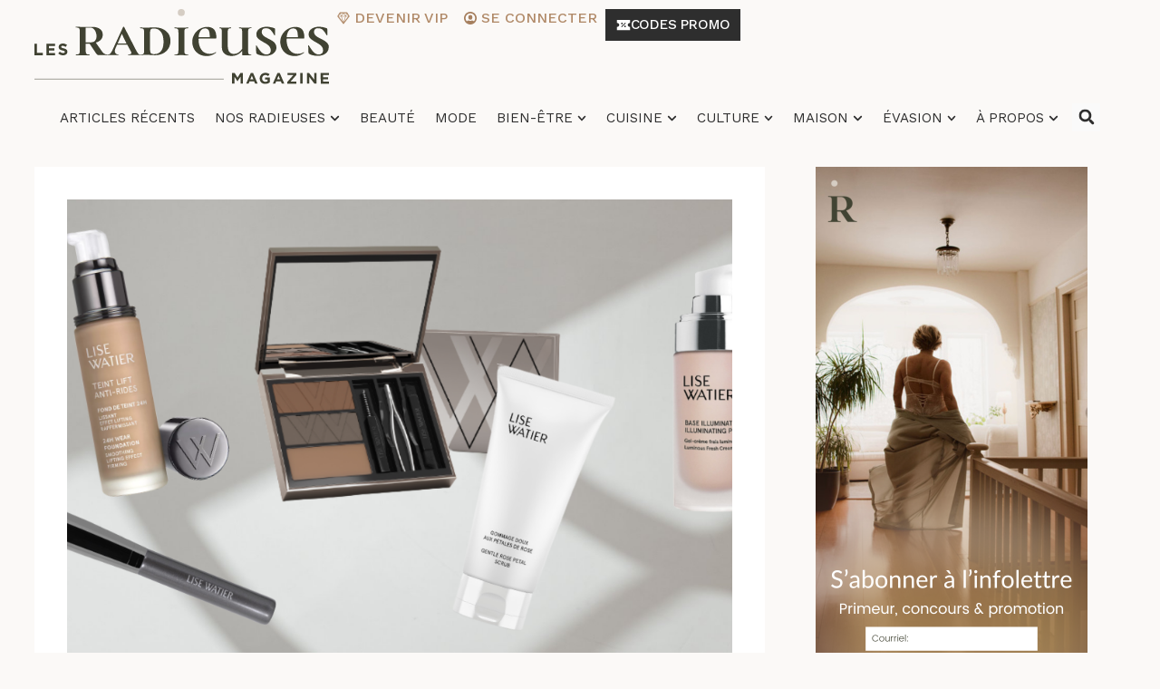

--- FILE ---
content_type: text/html; charset=UTF-8
request_url: https://lesradieuses.com/david-vincent-mes-produits-incontournables/
body_size: 102604
content:
<!doctype html>
<html lang="fr-FR">
<head>
	<meta charset="UTF-8">
	<meta name="viewport" content="width=device-width, initial-scale=1">
	<link rel="profile" href="https://gmpg.org/xfn/11">
	<meta name='robots' content='index, follow, max-image-preview:large, max-snippet:-1, max-video-preview:-1' />
	<style>img:is([sizes="auto" i], [sizes^="auto," i]) { contain-intrinsic-size: 3000px 1500px }</style>
	
	<!-- This site is optimized with the Yoast SEO plugin v24.3 - https://yoast.com/wordpress/plugins/seo/ -->
	<title>Les produits incontournables de David Vincent - Les Radieuses Magazine</title>
	<meta name="description" content="Il me fait plaisir de vous partager certains de mes produits incontournables que j’utilise ou recommande régulièrement pour la majorité des mises en beauté." />
	<link rel="canonical" href="https://lesradieuses.com/david-vincent-mes-produits-incontournables/" />
	<meta property="og:locale" content="fr_FR" />
	<meta property="og:type" content="article" />
	<meta property="og:title" content="Les produits incontournables de David Vincent - Les Radieuses Magazine" />
	<meta property="og:description" content="Il me fait plaisir de vous partager certains de mes produits incontournables que j’utilise ou recommande régulièrement pour la majorité des mises en beauté." />
	<meta property="og:url" content="https://lesradieuses.com/david-vincent-mes-produits-incontournables/" />
	<meta property="og:site_name" content="Les Radieuses Magazine" />
	<meta property="article:published_time" content="2021-09-24T22:00:21+00:00" />
	<meta property="article:modified_time" content="2023-07-07T20:25:36+00:00" />
	<meta property="og:image" content="https://lesradieuses.com/wp-content/uploads/2021/09/incontournables-david-vincent.png" />
	<meta property="og:image:width" content="1200" />
	<meta property="og:image:height" content="630" />
	<meta property="og:image:type" content="image/png" />
	<meta name="author" content="Watier Cosmétiques par David Vincent" />
	<meta name="twitter:card" content="summary_large_image" />
	<meta name="twitter:label1" content="Écrit par" />
	<meta name="twitter:data1" content="Karine Perron" />
	<meta name="twitter:label2" content="Durée de lecture estimée" />
	<meta name="twitter:data2" content="6 minutes" />
	<meta name="twitter:label3" content="Written by" />
	<meta name="twitter:data3" content="Watier Cosmétiques par David Vincent" />
	<script type="application/ld+json" class="yoast-schema-graph">{"@context":"https://schema.org","@graph":[{"@type":"Article","@id":"https://lesradieuses.com/david-vincent-mes-produits-incontournables/#article","isPartOf":{"@id":"https://lesradieuses.com/david-vincent-mes-produits-incontournables/"},"author":[{"@id":"https://lesradieuses.com/#/schema/person/image/c2590a6ee6d7da94e0002a0800cbd0e4"}],"headline":"Les produits incontournables de David Vincent","datePublished":"2021-09-24T22:00:21+00:00","dateModified":"2023-07-07T20:25:36+00:00","mainEntityOfPage":{"@id":"https://lesradieuses.com/david-vincent-mes-produits-incontournables/"},"wordCount":1285,"commentCount":1,"publisher":{"@id":"https://lesradieuses.com/#organization"},"image":{"@id":"https://lesradieuses.com/david-vincent-mes-produits-incontournables/#primaryimage"},"thumbnailUrl":"https://lesradieuses.com/wp-content/uploads/2021/09/incontournables-david-vincent.png","articleSection":["Beauté"],"inLanguage":"fr-FR","potentialAction":[{"@type":"CommentAction","name":"Comment","target":["https://lesradieuses.com/david-vincent-mes-produits-incontournables/#respond"]}]},{"@type":"WebPage","@id":"https://lesradieuses.com/david-vincent-mes-produits-incontournables/","url":"https://lesradieuses.com/david-vincent-mes-produits-incontournables/","name":"Les produits incontournables de David Vincent - Les Radieuses Magazine","isPartOf":{"@id":"https://lesradieuses.com/#website"},"primaryImageOfPage":{"@id":"https://lesradieuses.com/david-vincent-mes-produits-incontournables/#primaryimage"},"image":{"@id":"https://lesradieuses.com/david-vincent-mes-produits-incontournables/#primaryimage"},"thumbnailUrl":"https://lesradieuses.com/wp-content/uploads/2021/09/incontournables-david-vincent.png","datePublished":"2021-09-24T22:00:21+00:00","dateModified":"2023-07-07T20:25:36+00:00","description":"Il me fait plaisir de vous partager certains de mes produits incontournables que j’utilise ou recommande régulièrement pour la majorité des mises en beauté.","breadcrumb":{"@id":"https://lesradieuses.com/david-vincent-mes-produits-incontournables/#breadcrumb"},"inLanguage":"fr-FR","potentialAction":[{"@type":"ReadAction","target":["https://lesradieuses.com/david-vincent-mes-produits-incontournables/"]}]},{"@type":"ImageObject","inLanguage":"fr-FR","@id":"https://lesradieuses.com/david-vincent-mes-produits-incontournables/#primaryimage","url":"https://lesradieuses.com/wp-content/uploads/2021/09/incontournables-david-vincent.png","contentUrl":"https://lesradieuses.com/wp-content/uploads/2021/09/incontournables-david-vincent.png","width":1200,"height":630,"caption":"David Vincent : Mes produits incontournables"},{"@type":"BreadcrumbList","@id":"https://lesradieuses.com/david-vincent-mes-produits-incontournables/#breadcrumb","itemListElement":[{"@type":"ListItem","position":1,"name":"Accueil","item":"https://lesradieuses.com/"},{"@type":"ListItem","position":2,"name":"Les produits incontournables de David Vincent"}]},{"@type":"WebSite","@id":"https://lesradieuses.com/#website","url":"https://lesradieuses.com/","name":"Les Radieuses Magazine","description":"","publisher":{"@id":"https://lesradieuses.com/#organization"},"potentialAction":[{"@type":"SearchAction","target":{"@type":"EntryPoint","urlTemplate":"https://lesradieuses.com/?s={search_term_string}"},"query-input":{"@type":"PropertyValueSpecification","valueRequired":true,"valueName":"search_term_string"}}],"inLanguage":"fr-FR"},{"@type":"Organization","@id":"https://lesradieuses.com/#organization","name":"Les radieuses","url":"https://lesradieuses.com/","logo":{"@type":"ImageObject","inLanguage":"fr-FR","@id":"https://lesradieuses.com/#/schema/logo/image/","url":"https://lesradieuses.com/wp-content/uploads/2017/09/Logo_RadieusesMagazine_Noir_Optimized.jpg","contentUrl":"https://lesradieuses.com/wp-content/uploads/2017/09/Logo_RadieusesMagazine_Noir_Optimized.jpg","width":682,"height":213,"caption":"Les radieuses"},"image":{"@id":"https://lesradieuses.com/#/schema/logo/image/"}},{"@type":"Person","@id":"https://lesradieuses.com/#/schema/person/image/c2590a6ee6d7da94e0002a0800cbd0e4","name":"Watier Cosmétiques par David Vincent","image":{"@type":"ImageObject","inLanguage":"fr-FR","@id":"https://lesradieuses.com/#/schema/person/image/23494c9101089ad44ae88ce9d2f56aac","url":"https://secure.gravatar.com/avatar/?s=96&d=mm&r=g","contentUrl":"https://secure.gravatar.com/avatar/?s=96&d=mm&r=g","caption":"Watier Cosmétiques par David Vincent"},"url":"https://lesradieuses.com/author/david-vincent/"}]}</script>
	<!-- / Yoast SEO plugin. -->


<link rel='dns-prefetch' href='//scripts.mediavine.com' />
<link rel='dns-prefetch' href='//js.surecart.com' />
<link rel='dns-prefetch' href='//www.googletagmanager.com' />
<link rel="alternate" type="application/rss+xml" title="Les Radieuses Magazine &raquo; Flux" href="https://lesradieuses.com/feed/" />
<link rel="alternate" type="application/rss+xml" title="Les Radieuses Magazine &raquo; Flux des commentaires" href="https://lesradieuses.com/comments/feed/" />
<link rel="alternate" type="application/rss+xml" title="Les Radieuses Magazine &raquo; Les produits incontournables de David Vincent Flux des commentaires" href="https://lesradieuses.com/david-vincent-mes-produits-incontournables/feed/" />
<link rel='stylesheet' id='wp-block-library-css' href='https://lesradieuses.com/wp-includes/css/dist/block-library/style.min.css' media='all' />
<style id='co-authors-plus-coauthors-style-inline-css'>
.wp-block-co-authors-plus-coauthors.is-layout-flow [class*=wp-block-co-authors-plus]{display:inline}

</style>
<style id='co-authors-plus-avatar-style-inline-css'>
.wp-block-co-authors-plus-avatar :where(img){height:auto;max-width:100%;vertical-align:bottom}.wp-block-co-authors-plus-coauthors.is-layout-flow .wp-block-co-authors-plus-avatar :where(img){vertical-align:middle}.wp-block-co-authors-plus-avatar:is(.alignleft,.alignright){display:table}.wp-block-co-authors-plus-avatar.aligncenter{display:table;margin-inline:auto}

</style>
<style id='co-authors-plus-image-style-inline-css'>
.wp-block-co-authors-plus-image{margin-bottom:0}.wp-block-co-authors-plus-image :where(img){height:auto;max-width:100%;vertical-align:bottom}.wp-block-co-authors-plus-coauthors.is-layout-flow .wp-block-co-authors-plus-image :where(img){vertical-align:middle}.wp-block-co-authors-plus-image:is(.alignfull,.alignwide) :where(img){width:100%}.wp-block-co-authors-plus-image:is(.alignleft,.alignright){display:table}.wp-block-co-authors-plus-image.aligncenter{display:table;margin-inline:auto}

</style>
<link rel='stylesheet' id='surecart-line-item-css' href='https://lesradieuses.com/wp-content/plugins/surecart/packages/blocks-next/build/styles/line-item.css' media='all' />
<style id='surecart-slide-out-cart-bump-line-item-style-2-inline-css'>
.wp-block-surecart-slide-out-cart-bump-line-item .sc-bump-line-item__description{font-size:var(--sc-price-label-font-size,var(--sc-input-help-text-font-size-medium));line-height:var(--sc-line-height-dense)}.wp-block-surecart-slide-out-cart-bump-line-item .sc-bump-line-item__price{font-size:var(--sc-font-size-medium);font-weight:var(--sc-font-weight-semibold);line-height:var(--sc-line-height-dense)}

</style>
<link rel='stylesheet' id='surecart-coupon-form-css' href='https://lesradieuses.com/wp-content/plugins/surecart/packages/blocks-next/build/styles/coupon-form.css' media='all' />
<link rel='stylesheet' id='surecart-form-control-css' href='https://lesradieuses.com/wp-content/plugins/surecart/packages/blocks-next/build/styles/form-control.css' media='all' />
<style id='surecart-slide-out-cart-coupon-style-4-inline-css'>
.wp-block-surecart-slide-out-cart-coupon .trigger{cursor:pointer}.wp-block-surecart-slide-out-cart-coupon .trigger:hover{text-decoration:underline}.wp-block-surecart-slide-out-cart-coupon .sc-tag button{background:rgba(0,0,0,0);border:none;-webkit-box-shadow:none;box-shadow:none;color:var(--sc-color-gray-700);cursor:pointer;margin-left:.5em;padding:0}.wp-block-surecart-slide-out-cart-coupon .sc-tag button:focus{-webkit-box-shadow:0 0 0 var(--sc-focus-ring-width) var(--sc-focus-ring-color-primary);box-shadow:0 0 0 var(--sc-focus-ring-width) var(--sc-focus-ring-color-primary);outline:none}.wp-block-surecart-slide-out-cart-coupon .sc-tag button svg{height:16px;width:16px}.wp-block-surecart-slide-out-cart-coupon .sc-line-item__price-description[hidden]{display:none}.wp-block-surecart-slide-out-cart-coupon .sc-coupon-input-label{font-size:var(--sc-input-label-font-size-medium);font-style:normal;font-weight:var(--sc-font-weight-normal);margin-bottom:var(--sc-input-label-margin)}

</style>
<link rel='stylesheet' id='surecart-tag-css' href='https://lesradieuses.com/wp-content/plugins/surecart/packages/blocks-next/build/styles/tag.css' media='all' />
<style id='surecart-slide-out-cart-header-style-2-inline-css'>
.wp-block-surecart-slide-out-cart-header{display:-webkit-box;display:-ms-flexbox;display:flex;-webkit-box-align:center;-ms-flex-align:center;align-items:center;-webkit-box-pack:justify;-ms-flex-pack:justify;justify-content:space-between}.wp-block-surecart-slide-out-cart-header button{background:none;border:none;-webkit-box-shadow:none;box-shadow:none;color:var(--sc-primary-color);cursor:pointer;margin:0;padding:0}.wp-block-surecart-slide-out-cart-header button:focus{-webkit-box-shadow:0 0 0 var(--sc-focus-ring-width) var(--sc-focus-ring-color-primary);box-shadow:0 0 0 var(--sc-focus-ring-width) var(--sc-focus-ring-color-primary);outline:none}.wp-block-surecart-slide-out-cart-header__title{overflow:hidden;padding:0 var(--sc-spacing-small);text-align:center;text-overflow:ellipsis;white-space:nowrap}.wp-block-surecart-slide-out-cart-header__close,.wp-block-surecart-slide-out-cart-header__close svg{cursor:pointer;height:20px;width:20px}

</style>
<link rel='stylesheet' id='surecart-cart-icon-style-css' href='https://lesradieuses.com/wp-content/plugins/surecart/packages/blocks-next/build/blocks/cart-icon/style-index.css' media='all' />
<link rel='stylesheet' id='surecart-product-line-item-css' href='https://lesradieuses.com/wp-content/plugins/surecart/packages/blocks-next/build/styles/product-line-item.css' media='all' />
<link rel='stylesheet' id='surecart-input-group-css' href='https://lesradieuses.com/wp-content/plugins/surecart/packages/blocks-next/build/styles/input-group.css' media='all' />
<link rel='stylesheet' id='surecart-quantity-selector-css' href='https://lesradieuses.com/wp-content/plugins/surecart/packages/blocks-next/build/styles/quantity-selector.css' media='all' />
<style id='surecart-slide-out-cart-items-style-5-inline-css'>
.wp-block-surecart-cart-items__wrapper{-webkit-box-flex:1;display:-webkit-box;display:-ms-flexbox;display:flex;-ms-flex:1 1 200px;flex:1 1 200px;gap:1.25em;overflow:auto;-webkit-box-orient:vertical;-webkit-box-direction:normal;-ms-flex-direction:column;flex-direction:column}.wp-block-surecart-cart-items__wrapper .sc-quantity-selector{margin-top:var(--sc-spacing-small)}.wp-block-surecart-cart-items__wrapper .sc-quantity-selector[hidden]{display:none}.wp-block-surecart-cart-items__wrapper .sc-product-line-item__remove-button{background:none;border:none;-webkit-box-shadow:none;box-shadow:none;padding:0}.wp-block-surecart-cart-items__wrapper .sc-product-line-item__remove-button:focus{-webkit-box-shadow:0 0 0 var(--sc-focus-ring-width) var(--sc-focus-ring-color-primary);box-shadow:0 0 0 var(--sc-focus-ring-width) var(--sc-focus-ring-color-primary);outline:none}.wp-block-surecart-cart-items__wrapper .sc-product-line-item__purchasable-status{color:var(--sc-input-error-text-color);font-size:var(--sc-font-size-x-small)}

</style>
<style id='surecart-cart-menu-icon-button-style-inline-css'>
.wp-block-surecart-cart-menu-icon-button{color:inherit;cursor:pointer;display:inline-block;line-height:1;position:relative;vertical-align:middle}.wp-block-surecart-cart-menu-icon-button[hidden]{display:none!important}.wp-block-surecart-cart-menu-icon-button .sc-cart-icon{cursor:pointer;font-size:var(--sc-cart-icon-size,1.1em);position:relative}.wp-block-surecart-cart-menu-icon-button .sc-cart-icon svg{height:20px;width:20px}.wp-block-surecart-cart-menu-icon-button .sc-cart-icon>:first-child{line-height:inherit}.wp-block-surecart-cart-menu-icon-button .sc-cart-count{background:var(--sc-cart-icon-counter-background,var(--sc-color-primary-500));border-radius:var(--sc-cart-icon-counter-border-radius,9999px);-webkit-box-shadow:var(--sc-cart-icon-box-shadow,var(--sc-shadow-x-large));box-shadow:var(--sc-cart-icon-box-shadow,var(--sc-shadow-x-large));-webkit-box-sizing:border-box;box-sizing:border-box;color:var(--sc-cart-icon-counter-color,var(--sc-color-primary-text,var(--sc-color-white)));font-size:10px;font-weight:700;inset:-12px -16px auto auto;line-height:14px;min-width:14px;padding:2px 6px;position:absolute;text-align:center;z-index:1}

</style>
<link rel='stylesheet' id='surecart-text-css' href='https://lesradieuses.com/wp-content/plugins/surecart/packages/blocks-next/build/styles/text.css' media='all' />
<style id='surecart-slide-out-cart-message-style-2-inline-css'>
.wp-block-surecart-slide-out-cart-message{font-size:var(--sc-font-size-x-small);line-height:var(--sc-line-height-dense)}

</style>
<link rel='stylesheet' id='surecart-wp-buttons-css' href='https://lesradieuses.com/wp-content/plugins/surecart/packages/blocks-next/build/styles/wp-buttons.css' media='all' />
<link rel='stylesheet' id='surecart-wp-button-css' href='https://lesradieuses.com/wp-content/plugins/surecart/packages/blocks-next/build/styles/wp-button.css' media='all' />
<style id='surecart-slide-out-cart-submit-style-3-inline-css'>
.sc-cart-submit__wrapper a.wp-block-button__link{-webkit-box-sizing:border-box;box-sizing:border-box;display:block;position:relative;text-align:center;text-decoration:none;width:100%}.sc-cart-submit__wrapper a.wp-block-button__link:focus{-webkit-box-shadow:0 0 0 var(--sc-focus-ring-width) var(--sc-focus-ring-color-primary);box-shadow:0 0 0 var(--sc-focus-ring-width) var(--sc-focus-ring-color-primary);outline:none}.sc-cart-submit__wrapper.wp-block-buttons>.wp-block-button{display:block;text-decoration:none!important;width:100%}

</style>
<link rel='stylesheet' id='surecart-drawer-css' href='https://lesradieuses.com/wp-content/plugins/surecart/packages/blocks-next/build/styles/drawer.css' media='all' />
<link rel='stylesheet' id='surecart-block-ui-css' href='https://lesradieuses.com/wp-content/plugins/surecart/packages/blocks-next/build/styles/block-ui.css' media='all' />
<link rel='stylesheet' id='surecart-alert-css' href='https://lesradieuses.com/wp-content/plugins/surecart/packages/blocks-next/build/styles/alert.css' media='all' />
<style id='surecart-slide-out-cart-style-4-inline-css'>
.wp-block-surecart-slide-out-cart{-webkit-box-flex:1;border:var(--sc-drawer-border);-webkit-box-shadow:0 1px 2px rgba(13,19,30,.102);box-shadow:0 1px 2px rgba(13,19,30,.102);-ms-flex:1 1 auto;flex:1 1 auto;font-size:16px;margin:auto;overflow:auto;width:100%}.wp-block-surecart-slide-out-cart .sc-alert{border-radius:0}.wp-block-surecart-slide-out-cart .sc-alert__icon svg{height:24px;width:24px}.wp-block-surecart-slide-out-cart .sc-alert :not(:first-child){margin-bottom:0}html:has(dialog.sc-drawer[open]){overflow:hidden;scrollbar-gutter:stable}

</style>
<link rel='stylesheet' id='surecart-theme-base-css' href='https://lesradieuses.com/wp-content/plugins/surecart/packages/blocks-next/build/styles/theme-base.css' media='all' />
<style id='surecart-theme-base-inline-css'>
@-webkit-keyframes sheen{0%{background-position:200% 0}to{background-position:-200% 0}}@keyframes sheen{0%{background-position:200% 0}to{background-position:-200% 0}}sc-form{display:block}sc-form>:not(:last-child){margin-bottom:var(--sc-form-row-spacing,.75em)}sc-form>:not(:last-child).wp-block-spacer{margin-bottom:0}sc-invoice-details:not(.hydrated),sc-invoice-details:not(:defined){display:none}sc-customer-email:not(.hydrated),sc-customer-email:not(:defined),sc-customer-name:not(.hydrated),sc-customer-name:not(:defined),sc-input:not(.hydrated),sc-input:not(:defined){-webkit-animation:sheen 3s ease-in-out infinite;animation:sheen 3s ease-in-out infinite;background:-webkit-gradient(linear,right top,left top,from(rgba(75,85,99,.2)),color-stop(rgba(75,85,99,.1)),color-stop(rgba(75,85,99,.1)),to(rgba(75,85,99,.2)));background:linear-gradient(270deg,rgba(75,85,99,.2),rgba(75,85,99,.1),rgba(75,85,99,.1),rgba(75,85,99,.2));background-size:400% 100%;border-radius:var(--sc-input-border-radius-medium);display:block;height:var(--sc-input-height-medium)}sc-button:not(.hydrated),sc-button:not(:defined),sc-order-submit:not(.hydrated),sc-order-submit:not(:defined){-webkit-animation:sheen 3s ease-in-out infinite;animation:sheen 3s ease-in-out infinite;background:-webkit-gradient(linear,right top,left top,from(rgba(75,85,99,.2)),color-stop(rgba(75,85,99,.1)),color-stop(rgba(75,85,99,.1)),to(rgba(75,85,99,.2)));background:linear-gradient(270deg,rgba(75,85,99,.2),rgba(75,85,99,.1),rgba(75,85,99,.1),rgba(75,85,99,.2));background-size:400% 100%;border-radius:var(--sc-input-border-radius-medium);color:rgba(0,0,0,0);display:block;height:var(--sc-input-height-large);text-align:center;width:auto}sc-order-summary:not(.hydrated),sc-order-summary:not(:defined){-webkit-animation:sheen 3s ease-in-out infinite;animation:sheen 3s ease-in-out infinite;background:-webkit-gradient(linear,right top,left top,from(rgba(75,85,99,.2)),color-stop(rgba(75,85,99,.1)),color-stop(rgba(75,85,99,.1)),to(rgba(75,85,99,.2)));background:linear-gradient(270deg,rgba(75,85,99,.2),rgba(75,85,99,.1),rgba(75,85,99,.1),rgba(75,85,99,.2));background-size:400% 100%;border-radius:var(--sc-input-border-radius-medium);color:rgba(0,0,0,0);display:block;height:var(--sc-input-height-large);text-align:center;width:auto}sc-tab-group:not(.hydrated),sc-tab-group:not(:defined),sc-tab:not(.hydrated),sc-tab:not(:defined){visibility:hidden}sc-column:not(.hydrated),sc-column:not(:defined){opacity:0;visibility:hidden}sc-columns{-webkit-box-sizing:border-box;box-sizing:border-box;display:-webkit-box;display:-ms-flexbox;display:flex;-ms-flex-wrap:wrap!important;flex-wrap:wrap!important;gap:var(--sc-column-spacing,var(--sc-spacing-xxxx-large));margin-left:auto;margin-right:auto;width:100%;-webkit-box-align:initial!important;-ms-flex-align:initial!important;align-items:normal!important}@media(min-width:782px){sc-columns{-ms-flex-wrap:nowrap!important;flex-wrap:nowrap!important}}sc-columns.are-vertically-aligned-top{-webkit-box-align:start;-ms-flex-align:start;align-items:flex-start}sc-columns.are-vertically-aligned-center{-webkit-box-align:center;-ms-flex-align:center;align-items:center}sc-columns.are-vertically-aligned-bottom{-webkit-box-align:end;-ms-flex-align:end;align-items:flex-end}@media(max-width:781px){sc-columns:not(.is-not-stacked-on-mobile).is-full-height>sc-column{padding:30px!important}sc-columns:not(.is-not-stacked-on-mobile)>sc-column{-ms-flex-preferred-size:100%!important;flex-basis:100%!important}}@media(min-width:782px){sc-columns:not(.is-not-stacked-on-mobile)>sc-column{-ms-flex-preferred-size:0;flex-basis:0;-webkit-box-flex:1;-ms-flex-positive:1;flex-grow:1}sc-columns:not(.is-not-stacked-on-mobile)>sc-column[style*=flex-basis]{-webkit-box-flex:0;-ms-flex-positive:0;flex-grow:0}}sc-columns.is-not-stacked-on-mobile{-ms-flex-wrap:nowrap!important;flex-wrap:nowrap!important}sc-columns.is-not-stacked-on-mobile>sc-column{-ms-flex-preferred-size:0;flex-basis:0;-webkit-box-flex:1;-ms-flex-positive:1;flex-grow:1}sc-columns.is-not-stacked-on-mobile>sc-column[style*=flex-basis]{-webkit-box-flex:0;-ms-flex-positive:0;flex-grow:0}sc-column{display:block;-webkit-box-flex:1;-ms-flex-positive:1;flex-grow:1;min-width:0;overflow-wrap:break-word;word-break:break-word}sc-column.is-vertically-aligned-top{-ms-flex-item-align:start;align-self:flex-start}sc-column.is-vertically-aligned-center{-ms-flex-item-align:center;-ms-grid-row-align:center;align-self:center}sc-column.is-vertically-aligned-bottom{-ms-flex-item-align:end;align-self:flex-end}sc-column.is-vertically-aligned-bottom,sc-column.is-vertically-aligned-center,sc-column.is-vertically-aligned-top{width:100%}@media(min-width:782px){sc-column.is-sticky{position:sticky!important;-ms-flex-item-align:start;align-self:flex-start;top:0}}sc-column>:not(.wp-block-spacer):not(:last-child):not(.is-empty):not(style){margin-bottom:var(--sc-form-row-spacing,.75em)}sc-column>:not(.wp-block-spacer):not(:last-child):not(.is-empty):not(style):not(.is-layout-flex){display:block}.hydrated{visibility:inherit}
:root {--sc-color-primary-500: #404232;--sc-focus-ring-color-primary: #404232;--sc-input-border-color-focus: #404232;--sc-color-gray-900: #000;--sc-color-primary-text: #ffffff;}
</style>
<link rel='stylesheet' id='surecart-dropdown-css' href='https://lesradieuses.com/wp-content/plugins/surecart/packages/blocks-next/build/styles/dropdown.css' media='all' />
<link rel='stylesheet' id='surecart-button-css' href='https://lesradieuses.com/wp-content/plugins/surecart/packages/blocks-next/build/styles/button.css' media='all' />
<link rel='stylesheet' id='surecart-currency-switcher-style-3-css' href='https://lesradieuses.com/wp-content/plugins/surecart/packages/blocks-next/build/blocks/currency-switcher/style-index.css' media='all' />
<style id='surecart-price-scratch-amount-style-inline-css'>
.wp-block-surecart-price-scratch-amount{text-decoration:line-through}

</style>
<link rel='stylesheet' id='surecart-spinner-css' href='https://lesradieuses.com/wp-content/plugins/surecart/packages/blocks-next/build/styles/spinner.css' media='all' />
<style id='surecart-product-collection-tag-style-inline-css'>
.wp-block.wp-block-surecart-product-collection-tag{margin-bottom:0;margin-top:0}

</style>
<style id='surecart-product-collection-tags-style-inline-css'>
.wp-block-surecart-product-page ul.wp-block-surecart-product-collection-tags,ul.wp-block-surecart-product-collection-tags{display:-webkit-box;display:-ms-flexbox;display:flex;gap:3px;list-style:none;margin:0;max-width:100%;padding:0;width:100%}

</style>
<link rel='stylesheet' id='surecart-prose-css' href='https://lesradieuses.com/wp-content/plugins/surecart/packages/blocks-next/build/styles/prose.css' media='all' />
<style id='surecart-product-image-style-inline-css'>
.wp-block-surecart-product-image{aspect-ratio:1/1.33;margin-top:0;overflow:hidden}.wp-block-surecart-product-image img{-webkit-box-sizing:border-box;box-sizing:border-box;display:block;height:100%;max-width:100%;-o-object-fit:contain;object-fit:contain;-webkit-transition:-webkit-transform var(--sc-transition-medium) ease;transition:-webkit-transform var(--sc-transition-medium) ease;transition:transform var(--sc-transition-medium) ease;transition:transform var(--sc-transition-medium) ease,-webkit-transform var(--sc-transition-medium) ease;width:100%}.wp-block-surecart-product-image.sc-is-covered img{-o-object-fit:cover;object-fit:cover}.wp-block-surecart-product-image.sc-is-contained img{-o-object-fit:contain;object-fit:contain}.wp-block-surecart-product-image:hover img{-webkit-transform:scale(1.05);-ms-transform:scale(1.05);transform:scale(1.05)}.wp-block-surecart-product-image_placeholder{background-color:var(--sc-color-gray-300);height:100%;width:100%}

</style>
<link rel='stylesheet' id='surecart-radio-checkbox-css' href='https://lesradieuses.com/wp-content/plugins/surecart/packages/blocks-next/build/styles/radio-checkbox.css' media='all' />
<style id='surecart-product-list-filter-checkboxes-template-style-inline-css'>
.wp-block-surecart-product-list-filter-checkboxes{width:100%}.wp-block-surecart-product-list-filter-checkboxes .wp-block-surecart-product-list-filter-checkbox{cursor:pointer;text-decoration:none!important}.wp-block-surecart-product-list-filter-checkboxes .wp-block-surecart-product-list-filter-checkbox input[type=checkbox],.wp-block-surecart-product-list-filter-checkboxes .wp-block-surecart-product-list-filter-checkbox label{cursor:pointer}

</style>
<style id='surecart-product-list-filter-tags-template-style-inline-css'>
.wp-block-surecart-product-list-filter-tags-template{width:100%}

</style>
<style id='surecart-product-list-filter-tags-style-inline-css'>
.wp-block-surecart-product-list-filter-tags.is-empty{display:none}

</style>
<style id='surecart-product-list-related-style-inline-css'>
.wp-block-surecart-product-list-related{-webkit-box-sizing:border-box;box-sizing:border-box;position:relative}.wp-block-surecart-product-list-related .alignwide{margin:auto;padding:0;width:100%}.alignwide.wp-block-group:has(+.wp-block-surecart-product-list-related),.alignwide.wp-block-group:has(.wp-block-surecart-product-list-related),.alignwide.wp-block-surecart-product-list-related{margin-left:auto;margin-right:auto;max-width:100%}.is-layout-flex{display:-webkit-box;display:-ms-flexbox;display:flex}.is-layout-grid{display:-ms-grid;display:grid}

</style>
<style id='surecart-product-list-search-style-5-inline-css'>
.wp-block-surecart-product-list-search.sc-input-group{max-width:250px;min-height:30px;width:100%;-webkit-box-align:center;-ms-flex-align:center;align-items:center}

</style>
<style id='surecart-product-list-sidebar-toggle-style-inline-css'>
.wp-block-surecart-product-list-sidebar-toggle{color:currentColor;cursor:pointer;display:-webkit-inline-box;display:-ms-inline-flexbox;display:inline-flex;gap:.5em;margin:0;padding:0;-webkit-user-select:none;-moz-user-select:none;-ms-user-select:none;user-select:none;width:-webkit-fit-content;width:-moz-fit-content;width:fit-content;-webkit-box-align:center;-ms-flex-align:center;align-items:center;font-weight:var(--sc-font-weight-semibold)}.sc-sidebar-toggle__icon{height:1em;width:1em}@media(max-width:779px){.sc-sidebar-toggle-desktop{display:none}}@media(min-width:780px){.sc-sidebar-toggle-mobile{display:none!important}}

</style>
<link rel='stylesheet' id='surecart-product-list-sidebar-style-css' href='https://lesradieuses.com/wp-content/plugins/surecart/packages/blocks-next/build/blocks/product-list-sidebar/style-index.css' media='all' />
<style id='surecart-product-list-sort-radio-group-template-style-inline-css'>
.wp-block-surecart-product-list-sort-radio-group{width:100%}.wp-block-surecart-product-list-sort-radio-group .wp-block-surecart-product-list-sort-radio{text-decoration:none!important}.wp-block-surecart-product-list-sort-radio-group .wp-block-surecart-product-list-sort-radio input[type=radio],.wp-block-surecart-product-list-sort-radio-group .wp-block-surecart-product-list-sort-radio label{cursor:pointer}

</style>
<style id='surecart-product-list-style-inline-css'>
.wp-block-surecart-product-list{-webkit-box-sizing:border-box;box-sizing:border-box;position:relative}.alignwide.wp-block-group:has(+.wp-block-surecart-product-list),.alignwide.wp-block-group:has(.wp-block-surecart-product-list),.alignwide.wp-block-surecart-product-list{margin-left:auto;margin-right:auto;max-width:100%}.is-layout-flex{display:-webkit-box;display:-ms-flexbox;display:flex}.is-layout-grid{display:-ms-grid;display:grid}

</style>
<style id='surecart-product-media-style-inline-css'>
.wp-block-surecart-product-media img{height:auto;max-width:100%}.wp-block-surecart-product-media{text-align:center}

</style>
<style id='surecart-product-page-style-inline-css'>
.wp-block-surecart-product-page{-webkit-box-sizing:border-box;box-sizing:border-box;width:100%}.wp-block-surecart-product-page.alignwide{margin:auto;padding:0;width:100%}.is-layout-flex{display:-webkit-box;display:-ms-flexbox;display:flex}.is-layout-grid{display:-ms-grid;display:grid}

</style>
<style id='surecart-product-pagination-next-style-inline-css'>
.wp-block-surecart-product-pagination-next{display:-webkit-inline-box;display:-ms-inline-flexbox;display:inline-flex;-webkit-box-align:center;-ms-flex-align:center;align-items:center;color:inherit;gap:var(--sc-spacing-xx-small);text-decoration:none!important}.wp-block-surecart-product-pagination-next__icon{height:1em;width:1em}.wp-block-surecart-product-pagination-next:focus:not(:focus-visible){outline:none}.wp-block-surecart-product-pagination-next[aria-disabled]{opacity:.5;pointer-events:none;text-decoration:none}

</style>
<style id='surecart-product-pagination-numbers-style-inline-css'>
.wp-block-surecart-product-pagination-numbers a{display:-webkit-inline-box;display:-ms-inline-flexbox;display:inline-flex;-webkit-box-align:center;-ms-flex-align:center;align-items:center;color:inherit;gap:var(--sc-spacing-xx-small);line-height:1;padding:.25em;text-decoration:none!important}.wp-block-surecart-product-pagination-numbers a[disabled]{opacity:.5;pointer-events:none}.wp-block-surecart-product-pagination-numbers a:focus:not(:focus-visible){outline:none}

</style>
<style id='surecart-product-pagination-previous-style-inline-css'>
.wp-block-surecart-product-pagination-previous{display:-webkit-inline-box;display:-ms-inline-flexbox;display:inline-flex;-webkit-box-align:center;-ms-flex-align:center;align-items:center;color:inherit;gap:var(--sc-spacing-xx-small);text-decoration:none!important}.wp-block-surecart-product-pagination-previous__icon{height:1em;width:1em}.wp-block-surecart-product-pagination-previous:focus:not(:focus-visible){outline:none}.wp-block-surecart-product-pagination-previous[aria-disabled]{opacity:.5;pointer-events:none;text-decoration:none}

</style>
<link rel='stylesheet' id='surecart-product-pagination-style-css' href='https://lesradieuses.com/wp-content/plugins/surecart/packages/blocks-next/build/blocks/product-pagination/style-index.css' media='all' />
<link rel='stylesheet' id='surecart-choice-css' href='https://lesradieuses.com/wp-content/plugins/surecart/packages/blocks-next/build/styles/choice.css' media='all' />
<style id='surecart-product-price-choice-template-style-2-inline-css'>
.wp-block-surecart-product-price-choice-template{container-name:product-price-choice-template;container-type:inline-size}.wp-block-surecart-product-price-choice-template .wp-block-group.is-vertical.is-content-justification-right{text-align:right}.wp-block-surecart-product-price-choice-template.is-layout-flex{display:-webkit-box;display:-ms-flexbox;display:flex;-webkit-box-pack:justify;-ms-flex-pack:justify;justify-content:space-between}

</style>
<link rel='stylesheet' id='surecart-label-css' href='https://lesradieuses.com/wp-content/plugins/surecart/packages/blocks-next/build/styles/label.css' media='all' />
<style id='surecart-product-price-chooser-style-3-inline-css'>
.wp-block-surecart-product-price-chooser{container-name:product-price-choices;container-type:inline-size;margin-bottom:var(--sc-form-row-spacing,.75em)}.wp-block-surecart-product-price-chooser,.wp-block-surecart-product-price-chooser .sc-choices{width:100%}.wp-block-surecart-product-price-chooser .sc-form-label{color:inherit!important}@container product-price-choices (max-width: 600px){.sc-choices{-ms-grid-columns:(1fr)[1]!important;grid-template-columns:repeat(1,1fr)!important}}@container product-price-choices (max-width: 320px){.wp-block-surecart-product-price-choice-template{-webkit-box-orient:vertical;-webkit-box-direction:normal;-ms-flex-direction:column;flex-direction:column;-webkit-box-pack:start;-ms-flex-pack:start;gap:5px;justify-content:flex-start}.wp-block-surecart-product-price-choice-template,.wp-block-surecart-product-price-choice-template.is-layout-flex{-webkit-box-align:start;-ms-flex-align:start;align-items:flex-start}.wp-block-surecart-product-price-choice-template .wp-block-group.is-vertical.is-content-justification-right{-webkit-box-align:start;-ms-flex-align:start;align-items:flex-start;-webkit-box-pack:end;-ms-flex-pack:end;justify-content:flex-end;text-align:left;width:100%}}

</style>
<style id='surecart-product-list-price-style-inline-css'>
.wp-block-surecart-product-list-price{color:var(--sc-color-gray-700);margin:0}

</style>
<style id='surecart-product-quantity-style-3-inline-css'>
.wp-block-surecart-product-selected-price-ad-hoc-amount{margin-bottom:var(--sc-form-row-spacing,.75em)}

</style>
<style id='surecart-product-sale-badge-style-2-inline-css'>
.wp-block-surecart-product-sale-badge{-ms-flex-item-align:center;-ms-grid-row-align:center;align-self:center}

</style>
<style id='surecart-product-scratch-price-style-inline-css'>
.wp-block-surecart-product-scratch-price{color:var(--sc-color-gray-500,#6c757d);text-decoration:line-through}

</style>
<style id='surecart-product-selected-price-ad-hoc-amount-style-3-inline-css'>
.wp-block-surecart-product-selected-price-ad-hoc-amount{margin-bottom:var(--sc-form-row-spacing,.75em);width:100%}.wp-block-surecart-product-selected-price-ad-hoc-amount .sc-form-label{color:inherit!important}

</style>
<style id='surecart-product-selected-price-scratch-amount-style-inline-css'>
.wp-block-surecart-product-selected-price-scratch-amount{text-decoration:line-through}

</style>
<style id='surecart-product-template-container-style-inline-css'>
.wp-block-surecart-product-template-container{-webkit-box-flex:1;-ms-flex-positive:1;flex-grow:1}

</style>
<link rel='stylesheet' id='surecart-product-template-style-css' href='https://lesradieuses.com/wp-content/plugins/surecart/packages/blocks-next/build/blocks/product-template/style-index.css' media='all' />
<style id='surecart-product-title-style-inline-css'>
.wp-block-surecart-product-title{margin:0;width:100%}.wp-block-surecart-product-title a{text-decoration:none}

</style>
<link rel='stylesheet' id='surecart-pill-css' href='https://lesradieuses.com/wp-content/plugins/surecart/packages/blocks-next/build/styles/pill.css' media='all' />
<style id='surecart-product-variant-pill-style-2-inline-css'>
.wp-block.sc-pill-option__button{margin-bottom:0;margin-top:0}

</style>
<style id='surecart-product-variant-pills-style-inline-css'>
.wp-block-surecart-product-variant-pills .sc-form-label{color:inherit!important}

</style>
<link rel='stylesheet' id='surecart-product-variants-css' href='https://lesradieuses.com/wp-content/plugins/surecart/packages/blocks-next/build/styles/product-variants.css' media='all' />
<link rel='stylesheet' id='surecart-themes-default-css' href='https://lesradieuses.com/wp-content/plugins/surecart/dist/components/surecart/surecart.css' media='all' />
<style id='surecart-themes-default-inline-css'>
@-webkit-keyframes sheen{0%{background-position:200% 0}to{background-position:-200% 0}}@keyframes sheen{0%{background-position:200% 0}to{background-position:-200% 0}}sc-form{display:block}sc-form>:not(:last-child){margin-bottom:var(--sc-form-row-spacing,.75em)}sc-form>:not(:last-child).wp-block-spacer{margin-bottom:0}sc-invoice-details:not(.hydrated),sc-invoice-details:not(:defined){display:none}sc-customer-email:not(.hydrated),sc-customer-email:not(:defined),sc-customer-name:not(.hydrated),sc-customer-name:not(:defined),sc-input:not(.hydrated),sc-input:not(:defined){-webkit-animation:sheen 3s ease-in-out infinite;animation:sheen 3s ease-in-out infinite;background:-webkit-gradient(linear,right top,left top,from(rgba(75,85,99,.2)),color-stop(rgba(75,85,99,.1)),color-stop(rgba(75,85,99,.1)),to(rgba(75,85,99,.2)));background:linear-gradient(270deg,rgba(75,85,99,.2),rgba(75,85,99,.1),rgba(75,85,99,.1),rgba(75,85,99,.2));background-size:400% 100%;border-radius:var(--sc-input-border-radius-medium);display:block;height:var(--sc-input-height-medium)}sc-button:not(.hydrated),sc-button:not(:defined),sc-order-submit:not(.hydrated),sc-order-submit:not(:defined){-webkit-animation:sheen 3s ease-in-out infinite;animation:sheen 3s ease-in-out infinite;background:-webkit-gradient(linear,right top,left top,from(rgba(75,85,99,.2)),color-stop(rgba(75,85,99,.1)),color-stop(rgba(75,85,99,.1)),to(rgba(75,85,99,.2)));background:linear-gradient(270deg,rgba(75,85,99,.2),rgba(75,85,99,.1),rgba(75,85,99,.1),rgba(75,85,99,.2));background-size:400% 100%;border-radius:var(--sc-input-border-radius-medium);color:rgba(0,0,0,0);display:block;height:var(--sc-input-height-large);text-align:center;width:auto}sc-order-summary:not(.hydrated),sc-order-summary:not(:defined){-webkit-animation:sheen 3s ease-in-out infinite;animation:sheen 3s ease-in-out infinite;background:-webkit-gradient(linear,right top,left top,from(rgba(75,85,99,.2)),color-stop(rgba(75,85,99,.1)),color-stop(rgba(75,85,99,.1)),to(rgba(75,85,99,.2)));background:linear-gradient(270deg,rgba(75,85,99,.2),rgba(75,85,99,.1),rgba(75,85,99,.1),rgba(75,85,99,.2));background-size:400% 100%;border-radius:var(--sc-input-border-radius-medium);color:rgba(0,0,0,0);display:block;height:var(--sc-input-height-large);text-align:center;width:auto}sc-tab-group:not(.hydrated),sc-tab-group:not(:defined),sc-tab:not(.hydrated),sc-tab:not(:defined){visibility:hidden}sc-column:not(.hydrated),sc-column:not(:defined){opacity:0;visibility:hidden}sc-columns{-webkit-box-sizing:border-box;box-sizing:border-box;display:-webkit-box;display:-ms-flexbox;display:flex;-ms-flex-wrap:wrap!important;flex-wrap:wrap!important;gap:var(--sc-column-spacing,var(--sc-spacing-xxxx-large));margin-left:auto;margin-right:auto;width:100%;-webkit-box-align:initial!important;-ms-flex-align:initial!important;align-items:normal!important}@media(min-width:782px){sc-columns{-ms-flex-wrap:nowrap!important;flex-wrap:nowrap!important}}sc-columns.are-vertically-aligned-top{-webkit-box-align:start;-ms-flex-align:start;align-items:flex-start}sc-columns.are-vertically-aligned-center{-webkit-box-align:center;-ms-flex-align:center;align-items:center}sc-columns.are-vertically-aligned-bottom{-webkit-box-align:end;-ms-flex-align:end;align-items:flex-end}@media(max-width:781px){sc-columns:not(.is-not-stacked-on-mobile).is-full-height>sc-column{padding:30px!important}sc-columns:not(.is-not-stacked-on-mobile)>sc-column{-ms-flex-preferred-size:100%!important;flex-basis:100%!important}}@media(min-width:782px){sc-columns:not(.is-not-stacked-on-mobile)>sc-column{-ms-flex-preferred-size:0;flex-basis:0;-webkit-box-flex:1;-ms-flex-positive:1;flex-grow:1}sc-columns:not(.is-not-stacked-on-mobile)>sc-column[style*=flex-basis]{-webkit-box-flex:0;-ms-flex-positive:0;flex-grow:0}}sc-columns.is-not-stacked-on-mobile{-ms-flex-wrap:nowrap!important;flex-wrap:nowrap!important}sc-columns.is-not-stacked-on-mobile>sc-column{-ms-flex-preferred-size:0;flex-basis:0;-webkit-box-flex:1;-ms-flex-positive:1;flex-grow:1}sc-columns.is-not-stacked-on-mobile>sc-column[style*=flex-basis]{-webkit-box-flex:0;-ms-flex-positive:0;flex-grow:0}sc-column{display:block;-webkit-box-flex:1;-ms-flex-positive:1;flex-grow:1;min-width:0;overflow-wrap:break-word;word-break:break-word}sc-column.is-vertically-aligned-top{-ms-flex-item-align:start;align-self:flex-start}sc-column.is-vertically-aligned-center{-ms-flex-item-align:center;-ms-grid-row-align:center;align-self:center}sc-column.is-vertically-aligned-bottom{-ms-flex-item-align:end;align-self:flex-end}sc-column.is-vertically-aligned-bottom,sc-column.is-vertically-aligned-center,sc-column.is-vertically-aligned-top{width:100%}@media(min-width:782px){sc-column.is-sticky{position:sticky!important;-ms-flex-item-align:start;align-self:flex-start;top:0}}sc-column>:not(.wp-block-spacer):not(:last-child):not(.is-empty):not(style){margin-bottom:var(--sc-form-row-spacing,.75em)}sc-column>:not(.wp-block-spacer):not(:last-child):not(.is-empty):not(style):not(.is-layout-flex){display:block}.hydrated{visibility:inherit}
:root {--sc-color-primary-500: #404232;--sc-focus-ring-color-primary: #404232;--sc-input-border-color-focus: #404232;--sc-color-gray-900: #000;--sc-color-primary-text: #ffffff;}
</style>
<link rel='stylesheet' id='surecart-form-group-css' href='https://lesradieuses.com/wp-content/plugins/surecart/packages/blocks-next/build/styles/form-group.css' media='all' />
<style id='surecart-collapsible-row-style-inline-css'>
sc-toggle.sc-collapsible-row {
  --sc-toggle-header-padding: var(--sc-toggle-padding) 0;
  --sc-toggle-content-padding: 0;
  --sc-toggle-background-color: transparent;
  width: 100%;
  border-top: solid var(--sc-input-border-width) var(--sc-input-border-color);
}
.wp-block-surecart-collapsible-row {
  margin-bottom: 0 !important;
}
sc-toggle.sc-collapsible-row::part(body) {
  border-top: 0;
}

</style>
<link rel='stylesheet' id='surecart-columns-style-css' href='https://lesradieuses.com/wp-content/plugins/surecart/packages/blocks/Blocks/Columns/style.css' media='all' />
<style id='surecart-product-donation-style-inline-css'>
.wp-block-surecart-product-donation > *:not(:last-child) {
  margin-bottom: var(--sc-form-row-spacing, 0.75em);
}

</style>
<style id='surecart-product-donation-amounts-style-inline-css'>
sc-product-donation-custom-amount {
  --sc-choice-padding-top: 0.5em;
  --sc-choice-padding-bottom: 0.5em;
  --sc-choice-padding-left: 0.5em;
  --sc-choice-padding-right: 0.5em;
}

</style>
<style id='surecart-product-donation-amount-style-inline-css'>
sc-product-donation-choices sc-choice-container::part(base) {
	display: flex;
	align-items: center;
	justify-content: center;
}
sc-product-donation-choices sc-choice-container::part(content) {
	width: 100%;
	text-align: center;
}
.wp-block-surecart-product-donation-amount,
.wp-block-surecart-product-donation-amount > sc-choice-container {
	width: 100%;
	display: flex;
}
sc-product-donation-choices .block-list-appender.wp-block {
	width: 100%;
	display: flex;
	position: relative;
}
sc-product-donation-choices .block-list-appender.wp-block > .block-editor-inserter {
	width: 100%;
}

sc-product-donation-custom-amount sc-choice-container sc-form sc-price-input sc-button {
	margin: 5px;
}

sc-product-donation-custom-amount sc-choice-container sc-form sc-price-input::part(base) {
	height: auto;
}

sc-product-donation-custom-amount sc-choice-container sc-form sc-price-input:part(suffix) {
	--sc-input-spacing-medium: 5px;
}
sc-product-donation-amount-choice {
	width: 100%;
	text-align: center;
}

/** Prevent flash of unstyled content */
sc-product-donation-amount-choice {
  visibility: hidden;
}

</style>
<style id='surecart-product-price-style-inline-css'>
sc-product-price:not(.hydrated) {
	display: block;
	contain: strict;
	content-visibility: hidden;
	contain-intrinsic-height: 45px;
  background: linear-gradient(
		270deg,
		rgba(75, 85, 99, 0.2),
		rgba(75, 85, 99, 0.1),
		rgba(75, 85, 99, 0.1),
		rgba(75, 85, 99, 0.2)
	);
	background-size: 400% 100%;
	background-size: 400% 100%;
	animation: sheen 3s ease-in-out infinite;
}

</style>
<style id='surecart-product-price-choices-style-inline-css'>
sc-product-price-choices:not(.hydrated) {
	/** This is where the intrinsic sizing is set. Once hydrated, the component authors CSS can take over.  **/
	display: block;
	contain: strict;
	content-visibility: hidden;
	contain-intrinsic-height: 100px;
  background: linear-gradient(
		270deg,
		rgba(75, 85, 99, 0.2),
		rgba(75, 85, 99, 0.1),
		rgba(75, 85, 99, 0.1),
		rgba(75, 85, 99, 0.2)
	);
	background-size: 400% 100%;
	background-size: 400% 100%;
	animation: sheen 3s ease-in-out infinite;
}

</style>
<style id='surecart-product-collection-badges-style-inline-css'>
.wp-block-surecart-product-collection-badges.is-layout-flex {
	gap: 3px;
}

.sc-product-collection-badge {
	display: inline-flex;
	align-items: center;
	border: none;
	line-height: 1;
	white-space: nowrap;
	user-select: none;
	cursor: pointer;
	font-weight: var(--sc-font-weight-bold);
	font-size: var(--sc-font-size-small);
	font-style: normal;
	border-radius: var(--sc-input-border-radius-medium);
	padding: var(--sc-spacing-x-small);
	line-height: 0.8;
	background-color: var(
		--sc-tag-default-background-color,
		var(--sc-color-gray-100)
	);
	color: var(--sc-tag-default-color, var(--sc-color-gray-700));
	border-style: solid;
	border-color: transparent;
	text-decoration: none;
}

.sc-product-collection-badge:hover,
.sc-product-collection-badge:active,
.sc-product-collection-badge:visited {
	color: var(--sc-tag-default-color, var(--sc-color-gray-700));
	text-decoration: none;
}

</style>
<link rel='stylesheet' id='surecart-product-buy-button-old-style-css' href='https://lesradieuses.com/wp-content/plugins/surecart/packages/blocks/Blocks/Product/BuyButton/style.css' media='all' />
<style id='surecart-product-quantity-old-style-inline-css'>
sc-product-quantity:not(.hydrated) {
	display: block;
	contain: strict;
	content-visibility: hidden;
	contain-intrinsic-height: 65px;
  background: linear-gradient(
		270deg,
		rgba(75, 85, 99, 0.2),
		rgba(75, 85, 99, 0.1),
		rgba(75, 85, 99, 0.1),
		rgba(75, 85, 99, 0.2)
	);
	background-size: 400% 100%;
	background-size: 400% 100%;
	animation: sheen 3s ease-in-out infinite;
}

</style>
<style id='surecart-product-media-old-style-inline-css'>
.wp-block-surecart-product-media img {
	height: auto;
	max-width: 100%;
}

</style>
<style id='surecart-product-collection-image-style-inline-css'>
.wp-block-surecart-product-collection-image,
.wp-block-surecart-product-collection-image img {
	height: auto;
	max-width: 100%;
}

</style>
<link rel='stylesheet' id='surecart-upsell-countdown-timer-style-css' href='https://lesradieuses.com/wp-content/plugins/surecart/packages/blocks/Blocks/Upsell/CountdownTimer/style.css' media='all' />
<link rel='stylesheet' id='surecart-upsell-submit-style-css' href='https://lesradieuses.com/wp-content/plugins/surecart/packages/blocks/Blocks/Upsell/SubmitButton/style.css' media='all' />
<link rel='stylesheet' id='surecart-upsell-no-thanks-style-css' href='https://lesradieuses.com/wp-content/plugins/surecart/packages/blocks/Blocks/Upsell/NoThanksButton/style.css' media='all' />
<style id='global-styles-inline-css'>
:root{--wp--preset--aspect-ratio--square: 1;--wp--preset--aspect-ratio--4-3: 4/3;--wp--preset--aspect-ratio--3-4: 3/4;--wp--preset--aspect-ratio--3-2: 3/2;--wp--preset--aspect-ratio--2-3: 2/3;--wp--preset--aspect-ratio--16-9: 16/9;--wp--preset--aspect-ratio--9-16: 9/16;--wp--preset--color--black: #000000;--wp--preset--color--cyan-bluish-gray: #abb8c3;--wp--preset--color--white: #ffffff;--wp--preset--color--pale-pink: #f78da7;--wp--preset--color--vivid-red: #cf2e2e;--wp--preset--color--luminous-vivid-orange: #ff6900;--wp--preset--color--luminous-vivid-amber: #fcb900;--wp--preset--color--light-green-cyan: #7bdcb5;--wp--preset--color--vivid-green-cyan: #00d084;--wp--preset--color--pale-cyan-blue: #8ed1fc;--wp--preset--color--vivid-cyan-blue: #0693e3;--wp--preset--color--vivid-purple: #9b51e0;--wp--preset--color--surecart: var(--sc-color-primary-500);--wp--preset--gradient--vivid-cyan-blue-to-vivid-purple: linear-gradient(135deg,rgba(6,147,227,1) 0%,rgb(155,81,224) 100%);--wp--preset--gradient--light-green-cyan-to-vivid-green-cyan: linear-gradient(135deg,rgb(122,220,180) 0%,rgb(0,208,130) 100%);--wp--preset--gradient--luminous-vivid-amber-to-luminous-vivid-orange: linear-gradient(135deg,rgba(252,185,0,1) 0%,rgba(255,105,0,1) 100%);--wp--preset--gradient--luminous-vivid-orange-to-vivid-red: linear-gradient(135deg,rgba(255,105,0,1) 0%,rgb(207,46,46) 100%);--wp--preset--gradient--very-light-gray-to-cyan-bluish-gray: linear-gradient(135deg,rgb(238,238,238) 0%,rgb(169,184,195) 100%);--wp--preset--gradient--cool-to-warm-spectrum: linear-gradient(135deg,rgb(74,234,220) 0%,rgb(151,120,209) 20%,rgb(207,42,186) 40%,rgb(238,44,130) 60%,rgb(251,105,98) 80%,rgb(254,248,76) 100%);--wp--preset--gradient--blush-light-purple: linear-gradient(135deg,rgb(255,206,236) 0%,rgb(152,150,240) 100%);--wp--preset--gradient--blush-bordeaux: linear-gradient(135deg,rgb(254,205,165) 0%,rgb(254,45,45) 50%,rgb(107,0,62) 100%);--wp--preset--gradient--luminous-dusk: linear-gradient(135deg,rgb(255,203,112) 0%,rgb(199,81,192) 50%,rgb(65,88,208) 100%);--wp--preset--gradient--pale-ocean: linear-gradient(135deg,rgb(255,245,203) 0%,rgb(182,227,212) 50%,rgb(51,167,181) 100%);--wp--preset--gradient--electric-grass: linear-gradient(135deg,rgb(202,248,128) 0%,rgb(113,206,126) 100%);--wp--preset--gradient--midnight: linear-gradient(135deg,rgb(2,3,129) 0%,rgb(40,116,252) 100%);--wp--preset--font-size--small: 13px;--wp--preset--font-size--medium: 20px;--wp--preset--font-size--large: 36px;--wp--preset--font-size--x-large: 42px;--wp--preset--spacing--20: 0.44rem;--wp--preset--spacing--30: 0.67rem;--wp--preset--spacing--40: 1rem;--wp--preset--spacing--50: 1.5rem;--wp--preset--spacing--60: 2.25rem;--wp--preset--spacing--70: 3.38rem;--wp--preset--spacing--80: 5.06rem;--wp--preset--shadow--natural: 6px 6px 9px rgba(0, 0, 0, 0.2);--wp--preset--shadow--deep: 12px 12px 50px rgba(0, 0, 0, 0.4);--wp--preset--shadow--sharp: 6px 6px 0px rgba(0, 0, 0, 0.2);--wp--preset--shadow--outlined: 6px 6px 0px -3px rgba(255, 255, 255, 1), 6px 6px rgba(0, 0, 0, 1);--wp--preset--shadow--crisp: 6px 6px 0px rgba(0, 0, 0, 1);}:root { --wp--style--global--content-size: 800px;--wp--style--global--wide-size: 1200px; }:where(body) { margin: 0; }.wp-site-blocks > .alignleft { float: left; margin-right: 2em; }.wp-site-blocks > .alignright { float: right; margin-left: 2em; }.wp-site-blocks > .aligncenter { justify-content: center; margin-left: auto; margin-right: auto; }:where(.wp-site-blocks) > * { margin-block-start: 24px; margin-block-end: 0; }:where(.wp-site-blocks) > :first-child { margin-block-start: 0; }:where(.wp-site-blocks) > :last-child { margin-block-end: 0; }:root { --wp--style--block-gap: 24px; }:root :where(.is-layout-flow) > :first-child{margin-block-start: 0;}:root :where(.is-layout-flow) > :last-child{margin-block-end: 0;}:root :where(.is-layout-flow) > *{margin-block-start: 24px;margin-block-end: 0;}:root :where(.is-layout-constrained) > :first-child{margin-block-start: 0;}:root :where(.is-layout-constrained) > :last-child{margin-block-end: 0;}:root :where(.is-layout-constrained) > *{margin-block-start: 24px;margin-block-end: 0;}:root :where(.is-layout-flex){gap: 24px;}:root :where(.is-layout-grid){gap: 24px;}.is-layout-flow > .alignleft{float: left;margin-inline-start: 0;margin-inline-end: 2em;}.is-layout-flow > .alignright{float: right;margin-inline-start: 2em;margin-inline-end: 0;}.is-layout-flow > .aligncenter{margin-left: auto !important;margin-right: auto !important;}.is-layout-constrained > .alignleft{float: left;margin-inline-start: 0;margin-inline-end: 2em;}.is-layout-constrained > .alignright{float: right;margin-inline-start: 2em;margin-inline-end: 0;}.is-layout-constrained > .aligncenter{margin-left: auto !important;margin-right: auto !important;}.is-layout-constrained > :where(:not(.alignleft):not(.alignright):not(.alignfull)){max-width: var(--wp--style--global--content-size);margin-left: auto !important;margin-right: auto !important;}.is-layout-constrained > .alignwide{max-width: var(--wp--style--global--wide-size);}body .is-layout-flex{display: flex;}.is-layout-flex{flex-wrap: wrap;align-items: center;}.is-layout-flex > :is(*, div){margin: 0;}body .is-layout-grid{display: grid;}.is-layout-grid > :is(*, div){margin: 0;}body{padding-top: 0px;padding-right: 0px;padding-bottom: 0px;padding-left: 0px;}a:where(:not(.wp-element-button)){text-decoration: underline;}:root :where(.wp-element-button, .wp-block-button__link){background-color: #32373c;border-width: 0;color: #fff;font-family: inherit;font-size: inherit;line-height: inherit;padding: calc(0.667em + 2px) calc(1.333em + 2px);text-decoration: none;}.has-black-color{color: var(--wp--preset--color--black) !important;}.has-cyan-bluish-gray-color{color: var(--wp--preset--color--cyan-bluish-gray) !important;}.has-white-color{color: var(--wp--preset--color--white) !important;}.has-pale-pink-color{color: var(--wp--preset--color--pale-pink) !important;}.has-vivid-red-color{color: var(--wp--preset--color--vivid-red) !important;}.has-luminous-vivid-orange-color{color: var(--wp--preset--color--luminous-vivid-orange) !important;}.has-luminous-vivid-amber-color{color: var(--wp--preset--color--luminous-vivid-amber) !important;}.has-light-green-cyan-color{color: var(--wp--preset--color--light-green-cyan) !important;}.has-vivid-green-cyan-color{color: var(--wp--preset--color--vivid-green-cyan) !important;}.has-pale-cyan-blue-color{color: var(--wp--preset--color--pale-cyan-blue) !important;}.has-vivid-cyan-blue-color{color: var(--wp--preset--color--vivid-cyan-blue) !important;}.has-vivid-purple-color{color: var(--wp--preset--color--vivid-purple) !important;}.has-surecart-color{color: var(--wp--preset--color--surecart) !important;}.has-black-background-color{background-color: var(--wp--preset--color--black) !important;}.has-cyan-bluish-gray-background-color{background-color: var(--wp--preset--color--cyan-bluish-gray) !important;}.has-white-background-color{background-color: var(--wp--preset--color--white) !important;}.has-pale-pink-background-color{background-color: var(--wp--preset--color--pale-pink) !important;}.has-vivid-red-background-color{background-color: var(--wp--preset--color--vivid-red) !important;}.has-luminous-vivid-orange-background-color{background-color: var(--wp--preset--color--luminous-vivid-orange) !important;}.has-luminous-vivid-amber-background-color{background-color: var(--wp--preset--color--luminous-vivid-amber) !important;}.has-light-green-cyan-background-color{background-color: var(--wp--preset--color--light-green-cyan) !important;}.has-vivid-green-cyan-background-color{background-color: var(--wp--preset--color--vivid-green-cyan) !important;}.has-pale-cyan-blue-background-color{background-color: var(--wp--preset--color--pale-cyan-blue) !important;}.has-vivid-cyan-blue-background-color{background-color: var(--wp--preset--color--vivid-cyan-blue) !important;}.has-vivid-purple-background-color{background-color: var(--wp--preset--color--vivid-purple) !important;}.has-surecart-background-color{background-color: var(--wp--preset--color--surecart) !important;}.has-black-border-color{border-color: var(--wp--preset--color--black) !important;}.has-cyan-bluish-gray-border-color{border-color: var(--wp--preset--color--cyan-bluish-gray) !important;}.has-white-border-color{border-color: var(--wp--preset--color--white) !important;}.has-pale-pink-border-color{border-color: var(--wp--preset--color--pale-pink) !important;}.has-vivid-red-border-color{border-color: var(--wp--preset--color--vivid-red) !important;}.has-luminous-vivid-orange-border-color{border-color: var(--wp--preset--color--luminous-vivid-orange) !important;}.has-luminous-vivid-amber-border-color{border-color: var(--wp--preset--color--luminous-vivid-amber) !important;}.has-light-green-cyan-border-color{border-color: var(--wp--preset--color--light-green-cyan) !important;}.has-vivid-green-cyan-border-color{border-color: var(--wp--preset--color--vivid-green-cyan) !important;}.has-pale-cyan-blue-border-color{border-color: var(--wp--preset--color--pale-cyan-blue) !important;}.has-vivid-cyan-blue-border-color{border-color: var(--wp--preset--color--vivid-cyan-blue) !important;}.has-vivid-purple-border-color{border-color: var(--wp--preset--color--vivid-purple) !important;}.has-surecart-border-color{border-color: var(--wp--preset--color--surecart) !important;}.has-vivid-cyan-blue-to-vivid-purple-gradient-background{background: var(--wp--preset--gradient--vivid-cyan-blue-to-vivid-purple) !important;}.has-light-green-cyan-to-vivid-green-cyan-gradient-background{background: var(--wp--preset--gradient--light-green-cyan-to-vivid-green-cyan) !important;}.has-luminous-vivid-amber-to-luminous-vivid-orange-gradient-background{background: var(--wp--preset--gradient--luminous-vivid-amber-to-luminous-vivid-orange) !important;}.has-luminous-vivid-orange-to-vivid-red-gradient-background{background: var(--wp--preset--gradient--luminous-vivid-orange-to-vivid-red) !important;}.has-very-light-gray-to-cyan-bluish-gray-gradient-background{background: var(--wp--preset--gradient--very-light-gray-to-cyan-bluish-gray) !important;}.has-cool-to-warm-spectrum-gradient-background{background: var(--wp--preset--gradient--cool-to-warm-spectrum) !important;}.has-blush-light-purple-gradient-background{background: var(--wp--preset--gradient--blush-light-purple) !important;}.has-blush-bordeaux-gradient-background{background: var(--wp--preset--gradient--blush-bordeaux) !important;}.has-luminous-dusk-gradient-background{background: var(--wp--preset--gradient--luminous-dusk) !important;}.has-pale-ocean-gradient-background{background: var(--wp--preset--gradient--pale-ocean) !important;}.has-electric-grass-gradient-background{background: var(--wp--preset--gradient--electric-grass) !important;}.has-midnight-gradient-background{background: var(--wp--preset--gradient--midnight) !important;}.has-small-font-size{font-size: var(--wp--preset--font-size--small) !important;}.has-medium-font-size{font-size: var(--wp--preset--font-size--medium) !important;}.has-large-font-size{font-size: var(--wp--preset--font-size--large) !important;}.has-x-large-font-size{font-size: var(--wp--preset--font-size--x-large) !important;}
:root :where(.wp-block-pullquote){font-size: 1.5em;line-height: 1.6;}
</style>
<link rel='stylesheet' id='hello-elementor-css' href='https://lesradieuses.com/wp-content/themes/hello-elementor/style.min.css' media='all' />
<link rel='stylesheet' id='hello-elementor-theme-style-css' href='https://lesradieuses.com/wp-content/themes/hello-elementor/theme.min.css' media='all' />
<link rel='stylesheet' id='hello-elementor-header-footer-css' href='https://lesradieuses.com/wp-content/themes/hello-elementor/header-footer.min.css' media='all' />
<link rel='stylesheet' id='elementor-frontend-css' href='https://lesradieuses.com/wp-content/plugins/elementor/assets/css/frontend.min.css' media='all' />
<link rel='stylesheet' id='widget-image-css' href='https://lesradieuses.com/wp-content/plugins/elementor/assets/css/widget-image.min.css' media='all' />
<link rel='stylesheet' id='widget-nav-menu-css' href='https://lesradieuses.com/wp-content/plugins/elementor-pro/assets/css/widget-nav-menu.min.css' media='all' />
<link rel='stylesheet' id='widget-search-form-css' href='https://lesradieuses.com/wp-content/plugins/elementor-pro/assets/css/widget-search-form.min.css' media='all' />
<link rel='stylesheet' id='e-animation-fadeInRight-css' href='https://lesradieuses.com/wp-content/plugins/elementor/assets/lib/animations/styles/fadeInRight.min.css' media='all' />
<link rel='stylesheet' id='widget-off-canvas-css' href='https://lesradieuses.com/wp-content/plugins/elementor-pro/assets/css/widget-off-canvas.min.css' media='all' />
<link rel='stylesheet' id='widget-heading-css' href='https://lesradieuses.com/wp-content/plugins/elementor/assets/css/widget-heading.min.css' media='all' />
<link rel='stylesheet' id='e-motion-fx-css' href='https://lesradieuses.com/wp-content/plugins/elementor-pro/assets/css/modules/motion-fx.min.css' media='all' />
<link rel='stylesheet' id='widget-form-css' href='https://lesradieuses.com/wp-content/plugins/elementor-pro/assets/css/widget-form.min.css' media='all' />
<link rel='stylesheet' id='widget-social-icons-css' href='https://lesradieuses.com/wp-content/plugins/elementor/assets/css/widget-social-icons.min.css' media='all' />
<link rel='stylesheet' id='e-apple-webkit-css' href='https://lesradieuses.com/wp-content/plugins/elementor/assets/css/conditionals/apple-webkit.min.css' media='all' />
<link rel='stylesheet' id='widget-divider-css' href='https://lesradieuses.com/wp-content/plugins/elementor/assets/css/widget-divider.min.css' media='all' />
<link rel='stylesheet' id='widget-text-editor-css' href='https://lesradieuses.com/wp-content/plugins/elementor/assets/css/widget-text-editor.min.css' media='all' />
<link rel='stylesheet' id='widget-post-info-css' href='https://lesradieuses.com/wp-content/plugins/elementor-pro/assets/css/widget-post-info.min.css' media='all' />
<link rel='stylesheet' id='widget-icon-list-css' href='https://lesradieuses.com/wp-content/plugins/elementor/assets/css/widget-icon-list.min.css' media='all' />
<link rel='stylesheet' id='dce-style-css' href='https://lesradieuses.com/wp-content/plugins/dynamic-content-for-elementor/assets/css/style.css' media='all' />
<link rel='stylesheet' id='dce-add-to-favorites-css' href='https://lesradieuses.com/wp-content/plugins/dynamic-content-for-elementor/assets/css/add-to-favorites.css' media='all' />
<link rel='stylesheet' id='widget-share-buttons-css' href='https://lesradieuses.com/wp-content/plugins/elementor-pro/assets/css/widget-share-buttons.min.css' media='all' />
<link rel='stylesheet' id='widget-posts-css' href='https://lesradieuses.com/wp-content/plugins/elementor-pro/assets/css/widget-posts.min.css' media='all' />
<link rel='stylesheet' id='e-sticky-css' href='https://lesradieuses.com/wp-content/plugins/elementor-pro/assets/css/modules/sticky.min.css' media='all' />
<link rel='stylesheet' id='widget-loop-common-css' href='https://lesradieuses.com/wp-content/plugins/elementor-pro/assets/css/widget-loop-common.min.css' media='all' />
<link rel='stylesheet' id='widget-loop-grid-css' href='https://lesradieuses.com/wp-content/plugins/elementor-pro/assets/css/widget-loop-grid.min.css' media='all' />
<link rel='stylesheet' id='widget-icon-box-css' href='https://lesradieuses.com/wp-content/plugins/elementor/assets/css/widget-icon-box.min.css' media='all' />
<link rel='stylesheet' id='e-animation-slideInDown-css' href='https://lesradieuses.com/wp-content/plugins/elementor/assets/lib/animations/styles/slideInDown.min.css' media='all' />
<link rel='stylesheet' id='e-popup-css' href='https://lesradieuses.com/wp-content/plugins/elementor-pro/assets/css/conditionals/popup.min.css' media='all' />
<link rel='stylesheet' id='elementor-post-40679-css' href='https://lesradieuses.com/wp-content/uploads/elementor/css/post-40679.css' media='all' />
<link rel='stylesheet' id='elementor-post-40499-css' href='https://lesradieuses.com/wp-content/uploads/elementor/css/post-40499.css' media='all' />
<link rel='stylesheet' id='fluentform-elementor-widget-css' href='https://lesradieuses.com/wp-content/plugins/fluentform/assets/css/fluent-forms-elementor-widget.css' media='all' />
<link rel='stylesheet' id='elementor-post-40488-css' href='https://lesradieuses.com/wp-content/uploads/elementor/css/post-40488.css' media='all' />
<link rel='stylesheet' id='elementor-post-40696-css' href='https://lesradieuses.com/wp-content/uploads/elementor/css/post-40696.css' media='all' />
<link rel='stylesheet' id='elementor-post-49006-css' href='https://lesradieuses.com/wp-content/uploads/elementor/css/post-49006.css' media='all' />
<link rel='stylesheet' id='js_composer_front-css' href='https://lesradieuses.com/wp-content/plugins/js_composer/assets/css/js_composer.min.css' media='all' />
<link rel='stylesheet' id='hello-elementor-child-style-css' href='https://lesradieuses.com/wp-content/themes/hello-les-radieuses/style.css' media='all' />
<link rel='stylesheet' id='google-fonts-1-css' href='https://lesradieuses.com/wp-content/cache/perfmatters/lesradieuses.com/fonts/586083b44f28.google-fonts.min.css' media='all' />
<script id="asenha-public-js-extra">
var phpVars = {"externalPermalinksEnabled":"1"};
</script>
<script src="https://lesradieuses.com/wp-content/plugins/admin-site-enhancements/assets/js/external-permalinks.js" id="asenha-public-js"></script>
<script async="async" fetchpriority="high" data-noptimize="1" data-cfasync="false" src="https://scripts.mediavine.com/tags/les-radieuses.js" id="mv-script-wrapper-js"></script>
<script id="surecart-affiliate-tracking-js-before">
window.SureCartAffiliatesConfig = {
				"publicToken": "pt_MeXEzbLZ5KS8Q9sTdBBR4L5i",
				"baseURL":"https://api.surecart.com/v1"
			};
</script>
<script src="https://js.surecart.com/v1/affiliates" id="surecart-affiliate-tracking-js" defer data-wp-strategy="defer"></script>
<script src="https://lesradieuses.com/wp-includes/js/jquery/jquery.min.js" id="jquery-core-js"></script>

<!-- Extrait de code de la balise Google (gtag.js) ajouté par Site Kit -->

<!-- Extrait Google Analytics ajouté par Site Kit -->
<script src="https://www.googletagmanager.com/gtag/js?id=G-HMQ5RXHQMH" id="google_gtagjs-js" async></script>
<script id="google_gtagjs-js-after">
window.dataLayer = window.dataLayer || [];function gtag(){dataLayer.push(arguments);}
gtag("set","linker",{"domains":["lesradieuses.com"]});
gtag("js", new Date());
gtag("set", "developer_id.dZTNiMT", true);
gtag("config", "G-HMQ5RXHQMH");
</script>

<!-- Extrait de code de la balise Google de fin (gtag.js) ajouté par Site Kit -->
<link rel="https://api.w.org/" href="https://lesradieuses.com/wp-json/" /><link rel="alternate" title="JSON" type="application/json" href="https://lesradieuses.com/wp-json/wp/v2/posts/23085" /><link rel="alternate" title="oEmbed (JSON)" type="application/json+oembed" href="https://lesradieuses.com/wp-json/oembed/1.0/embed?url=https%3A%2F%2Flesradieuses.com%2Fdavid-vincent-mes-produits-incontournables%2F" />
<link rel="alternate" title="oEmbed (XML)" type="text/xml+oembed" href="https://lesradieuses.com/wp-json/oembed/1.0/embed?url=https%3A%2F%2Flesradieuses.com%2Fdavid-vincent-mes-produits-incontournables%2F&#038;format=xml" />

<!-- This site is using AdRotate v5.15.1 to display their advertisements - https://ajdg.solutions/ -->
<!-- AdRotate CSS -->
<style type="text/css" media="screen">
	.g { margin:0px; padding:0px; overflow:hidden; line-height:1; zoom:1; }
	.g img { height:auto; }
	.g-col { position:relative; float:left; }
	.g-col:first-child { margin-left: 0; }
	.g-col:last-child { margin-right: 0; }
	@media only screen and (max-width: 480px) {
		.g-col, .g-dyn, .g-single { width:100%; margin-left:0; margin-right:0; }
	}
</style>
<!-- /AdRotate CSS -->

<meta name="generator" content="Site Kit by Google 1.144.0" /><script async src="https://lesradieuses.com/wp-content/uploads/perfmatters/gtagv4.js?id=G-GC8T4NZ3KS"></script><script>window.dataLayer = window.dataLayer || [];function gtag(){dataLayer.push(arguments);}gtag("js", new Date());gtag("config", "G-GC8T4NZ3KS");</script><!-- Meta Pixel Code -->
<script>
!function(f,b,e,v,n,t,s)
{if(f.fbq)return;n=f.fbq=function(){n.callMethod?
n.callMethod.apply(n,arguments):n.queue.push(arguments)};
if(!f._fbq)f._fbq=n;n.push=n;n.loaded=!0;n.version='2.0';
n.queue=[];t=b.createElement(e);t.async=!0;
t.src=v;s=b.getElementsByTagName(e)[0];
s.parentNode.insertBefore(t,s)}(window, document,'script',
'https://connect.facebook.net/en_US/fbevents.js');
fbq('init', '708316648715411');
fbq('track', 'PageView');
</script>
<noscript><img loading="lazy" height="1" width="1" style="display:none"
src="https://www.facebook.com/tr?id=708316648715411&ev=PageView&noscript=1"
/></noscript>
<!-- End Meta Pixel Code --><meta name="generator" content="Elementor 3.27.6; features: e_font_icon_svg; settings: css_print_method-external, google_font-enabled, font_display-swap">
			<style>
				.e-con.e-parent:nth-of-type(n+4):not(.e-lazyloaded):not(.e-no-lazyload),
				.e-con.e-parent:nth-of-type(n+4):not(.e-lazyloaded):not(.e-no-lazyload) * {
					background-image: none !important;
				}
				@media screen and (max-height: 1024px) {
					.e-con.e-parent:nth-of-type(n+3):not(.e-lazyloaded):not(.e-no-lazyload),
					.e-con.e-parent:nth-of-type(n+3):not(.e-lazyloaded):not(.e-no-lazyload) * {
						background-image: none !important;
					}
				}
				@media screen and (max-height: 640px) {
					.e-con.e-parent:nth-of-type(n+2):not(.e-lazyloaded):not(.e-no-lazyload),
					.e-con.e-parent:nth-of-type(n+2):not(.e-lazyloaded):not(.e-no-lazyload) * {
						background-image: none !important;
					}
				}
			</style>
			<meta name="generator" content="Powered by WPBakery Page Builder - drag and drop page builder for WordPress."/>
<link rel="icon" href="https://lesradieuses.com/wp-content/uploads/2024/09/R-vert.svg" sizes="32x32" />
<link rel="icon" href="https://lesradieuses.com/wp-content/uploads/2024/09/R-vert.svg" sizes="192x192" />
<link rel="apple-touch-icon" href="https://lesradieuses.com/wp-content/uploads/2024/09/R-vert.svg" />
<meta name="msapplication-TileImage" content="https://lesradieuses.com/wp-content/uploads/2024/09/R-vert.svg" />
		<style id="wp-custom-css">
			/* Mediavine Sidebar CSS */
@media only screen and (min-width: 1200px) {
    .e-con-inner > .elementor-element:has( .elementor-widget-theme-post-content){
        max-width: calc(100% - 378px);
    }
    .e-con-inner > .elementor-element:has( .elementor-widget-theme-post-content) + .elementor-element{
        min-width: 378px;
    }
}
/* Mediavine CSS Ends */		</style>
		<noscript><style> .wpb_animate_when_almost_visible { opacity: 1; }</style></noscript><noscript><style>.perfmatters-lazy[data-src]{display:none !important;}</style></noscript></head>
<body class="wp-singular post-template-default single single-post postid-23085 single-format-standard wp-custom-logo wp-embed-responsive wp-theme-hello-elementor wp-child-theme-hello-les-radieuses surecart-theme-light theme-default wpb-js-composer js-comp-ver-6.8.0 vc_responsive elementor-default elementor-kit-40679 elementor-page-40696">


<a class="skip-link screen-reader-text" href="#content">Aller au contenu</a>

		<div data-elementor-type="header" data-elementor-id="40499" class="elementor elementor-40499 elementor-location-header" data-elementor-post-type="elementor_library">
			<div class="elementor-element elementor-element-b93e734 e-flex e-con-boxed e-con e-parent" data-id="b93e734" data-element_type="container" data-settings="{&quot;background_background&quot;:&quot;classic&quot;}">
					<div class="e-con-inner">
		<div class="elementor-element elementor-element-42d6018 e-con-full e-flex e-con e-child" data-id="42d6018" data-element_type="container">
				<div class="elementor-element elementor-element-ab8002a elementor-widget-mobile__width-initial elementor-widget elementor-widget-theme-site-logo elementor-widget-image" data-id="ab8002a" data-element_type="widget" data-widget_type="theme-site-logo.default">
				<div class="elementor-widget-container">
											<a href="https://lesradieuses.com">
			<img loading="lazy" width="318" height="81" src="https://lesradieuses.com/wp-content/uploads/2024/09/2403SF_Les-Radieuses_Branding2024_VF_Les-Radieuses-Magazine_Logo_RVB.svg" class="attachment-full size-full wp-image-40546" alt="" />				</a>
											</div>
				</div>
		<div class="elementor-element elementor-element-6d097d0 e-con-full e-flex e-con e-child" data-id="6d097d0" data-element_type="container">
				<div class="elementor-element elementor-element-0c3c899 elementor-hidden-tablet elementor-hidden-mobile elementor-nav-menu--dropdown-tablet elementor-nav-menu__text-align-aside elementor-nav-menu--toggle elementor-nav-menu--burger elementor-widget elementor-widget-nav-menu" data-id="0c3c899" data-element_type="widget" data-settings="{&quot;enabled_visibility&quot;:&quot;yes&quot;,&quot;layout&quot;:&quot;horizontal&quot;,&quot;submenu_icon&quot;:{&quot;value&quot;:&quot;&lt;svg class=\&quot;e-font-icon-svg e-fas-caret-down\&quot; viewBox=\&quot;0 0 320 512\&quot; xmlns=\&quot;http:\/\/www.w3.org\/2000\/svg\&quot;&gt;&lt;path d=\&quot;M31.3 192h257.3c17.8 0 26.7 21.5 14.1 34.1L174.1 354.8c-7.8 7.8-20.5 7.8-28.3 0L17.2 226.1C4.6 213.5 13.5 192 31.3 192z\&quot;&gt;&lt;\/path&gt;&lt;\/svg&gt;&quot;,&quot;library&quot;:&quot;fa-solid&quot;},&quot;toggle&quot;:&quot;burger&quot;,&quot;dce_visibility_selected&quot;:&quot;yes&quot;}" data-widget_type="nav-menu.default">
				<div class="elementor-widget-container">
								<nav aria-label="Menu" class="elementor-nav-menu--main elementor-nav-menu__container elementor-nav-menu--layout-horizontal e--pointer-none">
				<ul id="menu-1-0c3c899" class="elementor-nav-menu"><li class="menu-item menu-item-type-post_type menu-item-object-page menu-item-47842"><a href="https://lesradieuses.com/vip/" class="elementor-item"><svg xmlns="http://www.w3.org/2000/svg" width="14" height="14" viewBox="0 0 48 48"><title>diamond</title><g fill="#b08967"><path fill="#b08967" d="M45,16H33.456l4.477-11.641l-1.867-0.718l-4.274,11.113L24.852,3.476L24,4l-0.852-0.524 l-6.941,11.278L11.934,3.641l-1.867,0.718L14.544,16H3v2h12.253l7.788,26.284L24,44l0.959,0.284L32.747,18H45V16z M30.211,16H17.789 L24,5.908L30.211,16z M24,40.479L17.339,18h13.322L24,40.479z"></path> <path fill="#b08967" d="M24,46c-0.617,0-1.2-0.285-1.579-0.772l-21-27c-0.512-0.659-0.562-1.566-0.125-2.276l8-13 C9.661,2.36,10.306,2,11,2h26c0.694,0,1.339,0.36,1.703,0.952l8,13c0.438,0.71,0.388,1.618-0.125,2.276l-21,27 C25.2,45.715,24.617,46,24,46z M5.43,16.867L24,40.742l18.57-23.875L35.882,6H12.118L5.43,16.867z"></path></g></svg> Devenir VIP</a></li>
<li class="menu-item menu-item-type-post_type menu-item-object-page menu-item-47839"><a href="https://lesradieuses.com/se-connecter/" class="elementor-item"><svg xmlns="http://www.w3.org/2000/svg" width="14" height="14" viewBox="0 0 16 16"><title>user-c-frame-2</title><g fill="#a67f5e"><path d="M11.95,11.6c-.283-.378-.728-.6-1.2-.6h-.469c-.102,0-.2-.021-.293-.05-.588,.34-1.261,.55-1.987,.55s-1.399-.21-1.987-.55c-.094,.029-.191,.05-.293,.05h-.469c-.472,0-.917,.222-1.2,.6l-1.05,1.4,5,2,5-2-1.05-1.4Z" fill="#a67f5e"></path><rect x="5.5" y="4" width="5" height="6" rx="2.5" ry="2.5" fill="#a67f5e"></rect><path d="M8,16C3.589,16,0,12.411,0,8S3.589,0,8,0s8,3.589,8,8-3.589,8-8,8Zm0-14c-3.309,0-6,2.691-6,6s2.691,6,6,6,6-2.691,6-6-2.691-6-6-6Z" fill="#a67f5e"></path></g></svg> Se connecter</a></li>
</ul>			</nav>
					<div class="elementor-menu-toggle" role="button" tabindex="0" aria-label="Permuter le menu" aria-expanded="false">
			<svg aria-hidden="true" role="presentation" class="elementor-menu-toggle__icon--open e-font-icon-svg e-eicon-menu-bar" viewBox="0 0 1000 1000" xmlns="http://www.w3.org/2000/svg"><path d="M104 333H896C929 333 958 304 958 271S929 208 896 208H104C71 208 42 237 42 271S71 333 104 333ZM104 583H896C929 583 958 554 958 521S929 458 896 458H104C71 458 42 487 42 521S71 583 104 583ZM104 833H896C929 833 958 804 958 771S929 708 896 708H104C71 708 42 737 42 771S71 833 104 833Z"></path></svg><svg aria-hidden="true" role="presentation" class="elementor-menu-toggle__icon--close e-font-icon-svg e-eicon-close" viewBox="0 0 1000 1000" xmlns="http://www.w3.org/2000/svg"><path d="M742 167L500 408 258 167C246 154 233 150 217 150 196 150 179 158 167 167 154 179 150 196 150 212 150 229 154 242 171 254L408 500 167 742C138 771 138 800 167 829 196 858 225 858 254 829L496 587 738 829C750 842 767 846 783 846 800 846 817 842 829 829 842 817 846 804 846 783 846 767 842 750 829 737L588 500 833 258C863 229 863 200 833 171 804 137 775 137 742 167Z"></path></svg>		</div>
					<nav class="elementor-nav-menu--dropdown elementor-nav-menu__container" aria-hidden="true">
				<ul id="menu-2-0c3c899" class="elementor-nav-menu"><li class="menu-item menu-item-type-post_type menu-item-object-page menu-item-47842"><a href="https://lesradieuses.com/vip/" class="elementor-item" tabindex="-1"><svg xmlns="http://www.w3.org/2000/svg" width="14" height="14" viewBox="0 0 48 48"><title>diamond</title><g fill="#b08967"><path fill="#b08967" d="M45,16H33.456l4.477-11.641l-1.867-0.718l-4.274,11.113L24.852,3.476L24,4l-0.852-0.524 l-6.941,11.278L11.934,3.641l-1.867,0.718L14.544,16H3v2h12.253l7.788,26.284L24,44l0.959,0.284L32.747,18H45V16z M30.211,16H17.789 L24,5.908L30.211,16z M24,40.479L17.339,18h13.322L24,40.479z"></path> <path fill="#b08967" d="M24,46c-0.617,0-1.2-0.285-1.579-0.772l-21-27c-0.512-0.659-0.562-1.566-0.125-2.276l8-13 C9.661,2.36,10.306,2,11,2h26c0.694,0,1.339,0.36,1.703,0.952l8,13c0.438,0.71,0.388,1.618-0.125,2.276l-21,27 C25.2,45.715,24.617,46,24,46z M5.43,16.867L24,40.742l18.57-23.875L35.882,6H12.118L5.43,16.867z"></path></g></svg> Devenir VIP</a></li>
<li class="menu-item menu-item-type-post_type menu-item-object-page menu-item-47839"><a href="https://lesradieuses.com/se-connecter/" class="elementor-item" tabindex="-1"><svg xmlns="http://www.w3.org/2000/svg" width="14" height="14" viewBox="0 0 16 16"><title>user-c-frame-2</title><g fill="#a67f5e"><path d="M11.95,11.6c-.283-.378-.728-.6-1.2-.6h-.469c-.102,0-.2-.021-.293-.05-.588,.34-1.261,.55-1.987,.55s-1.399-.21-1.987-.55c-.094,.029-.191,.05-.293,.05h-.469c-.472,0-.917,.222-1.2,.6l-1.05,1.4,5,2,5-2-1.05-1.4Z" fill="#a67f5e"></path><rect x="5.5" y="4" width="5" height="6" rx="2.5" ry="2.5" fill="#a67f5e"></rect><path d="M8,16C3.589,16,0,12.411,0,8S3.589,0,8,0s8,3.589,8,8-3.589,8-8,8Zm0-14c-3.309,0-6,2.691-6,6s2.691,6,6,6,6-2.691,6-6-2.691-6-6-6Z" fill="#a67f5e"></path></g></svg> Se connecter</a></li>
</ul>			</nav>
						</div>
				</div>
		<!-- dce invisible element 9b144bf -->		<div class="elementor-element elementor-element-fdd8aed elementor-widget__width-auto elementor-hidden-tablet elementor-hidden-mobile elementor-widget elementor-widget-button" data-id="fdd8aed" data-element_type="widget" data-widget_type="button.default">
				<div class="elementor-widget-container">
									<div class="elementor-button-wrapper">
					<a class="elementor-button elementor-button-link elementor-size-sm" href="https://lesradieuses.com/codes-promo/">
						<span class="elementor-button-content-wrapper">
						<span class="elementor-button-icon">
				<svg xmlns="http://www.w3.org/2000/svg" viewBox="0 0 48 48"><title>48 discount code</title><g fill="#ffffff" class="nc-icon-wrapper"><path fill-rule="evenodd" clip-rule="evenodd" d="M46 42L46 31.1701L43.573 30.715C40.3416 30.1091 38 27.2877 38 24C38 20.7123 40.3416 17.8909 43.573 17.285L46 16.8299V6H2V16.8299L4.42704 17.285C7.6584 17.8909 10 20.7123 10 24C10 27.2877 7.6584 30.1091 4.42704 30.715L2 31.1701V42H46ZM31.7732 18.3481L29.6519 16.2268L16.2268 29.6518L18.3482 31.7732L31.7732 18.3481ZM29 32C30.6569 32 32 30.6569 32 29C32 27.3431 30.6569 26 29 26C27.3431 26 26 27.3431 26 29C26 30.6569 27.3431 32 29 32ZM22 19C22 20.6569 20.6569 22 19 22C17.3431 22 16 20.6569 16 19C16 17.3431 17.3431 16 19 16C20.6569 16 22 17.3431 22 19Z" fill="#ffffff"></path></g></svg>			</span>
									<span class="elementor-button-text">Codes promo</span>
					</span>
					</a>
				</div>
								</div>
				</div>
				<div class="elementor-element elementor-element-5e2a16f elementor-hidden-desktop elementor-view-default elementor-widget elementor-widget-icon" data-id="5e2a16f" data-element_type="widget" data-widget_type="icon.default">
				<div class="elementor-widget-container">
							<div class="elementor-icon-wrapper">
			<a class="elementor-icon" href="#elementor-action%3Aaction%3Doff_canvas%3Aopen%26settings%3DeyJpZCI6ImM2YTU3MzkiLCJkaXNwbGF5TW9kZSI6Im9wZW4ifQ%3D%3D">
			<svg xmlns="http://www.w3.org/2000/svg" viewBox="0 0 48 48"><title>48 menu 8</title><g stroke-linecap="round" transform="translate(0.5 0.5)" fill="#333333" stroke-linejoin="round" class="nc-icon-wrapper"><line data-color="color-2" fill="none" stroke="#333333" stroke-width="3" x1="2" y1="24" x2="46" y2="24"></line><line fill="none" stroke="#333333" stroke-width="3" x1="2" y1="10" x2="46" y2="10"></line><line fill="none" stroke="#333333" stroke-width="3" x1="2" y1="38" x2="46" y2="38"></line></g></svg>			</a>
		</div>
						</div>
				</div>
				</div>
				</div>
				<div class="elementor-element elementor-element-c6a5739 elementor-widget elementor-widget-off-canvas" data-id="c6a5739" data-element_type="widget" data-settings="{&quot;entrance_animation_tablet&quot;:&quot;fadeInRight&quot;,&quot;exit_animation_tablet&quot;:&quot;fadeInRight&quot;}" data-widget_type="off-canvas.default">
				<div class="elementor-widget-container">
							<div id="off-canvas-c6a5739" class="e-off-canvas" role="dialog" aria-hidden="true" aria-label="Off-Canvas" aria-modal="true" inert="" data-delay-child-handlers="true">
			<div class="e-off-canvas__overlay"></div>
			<div class="e-off-canvas__main">
				<div class="e-off-canvas__content">
					<div class="elementor-element elementor-element-c682d50 e-con-full e-flex e-con e-child" data-id="c682d50" data-element_type="container">
				<div class="elementor-element elementor-element-4d546c2 elementor-absolute elementor-view-default elementor-widget elementor-widget-icon" data-id="4d546c2" data-element_type="widget" data-settings="{&quot;_position&quot;:&quot;absolute&quot;}" data-widget_type="icon.default">
				<div class="elementor-widget-container">
							<div class="elementor-icon-wrapper">
			<a class="elementor-icon" href="#elementor-action%3Aaction%3Doff_canvas%3Aclose%26settings%3DeyJpZCI6ImM2YTU3MzkiLCJkaXNwbGF5TW9kZSI6ImNsb3NlIn0%3D">
			<svg xmlns="http://www.w3.org/2000/svg" viewBox="0 0 48 48"><title>48 xmark</title><g fill="#333333" class="nc-icon-wrapper"><path d="M26.1215 24L41.1215 8.99998L39.0002 6.87866L24.0002 21.8787L9.00023 6.87866L6.87891 8.99998L21.8789 24L6.87891 39L9.00023 41.1213L24.0002 26.1213L39.0002 41.1213L41.1215 39L26.1215 24Z" fill="#333333"></path></g></svg>			</a>
		</div>
						</div>
				</div>
				<div class="elementor-element elementor-element-ae3a492 elementor-widget__width-auto elementor-tablet-align-center elementor-widget elementor-widget-button" data-id="ae3a492" data-element_type="widget" data-widget_type="button.default">
				<div class="elementor-widget-container">
									<div class="elementor-button-wrapper">
					<a class="elementor-button elementor-button-link elementor-size-sm" href="https://lesradieuses.com/codes-promo/">
						<span class="elementor-button-content-wrapper">
						<span class="elementor-button-icon">
				<svg xmlns="http://www.w3.org/2000/svg" viewBox="0 0 48 48"><title>48 discount code</title><g fill="#ffffff" class="nc-icon-wrapper"><path fill-rule="evenodd" clip-rule="evenodd" d="M46 42L46 31.1701L43.573 30.715C40.3416 30.1091 38 27.2877 38 24C38 20.7123 40.3416 17.8909 43.573 17.285L46 16.8299V6H2V16.8299L4.42704 17.285C7.6584 17.8909 10 20.7123 10 24C10 27.2877 7.6584 30.1091 4.42704 30.715L2 31.1701V42H46ZM31.7732 18.3481L29.6519 16.2268L16.2268 29.6518L18.3482 31.7732L31.7732 18.3481ZM29 32C30.6569 32 32 30.6569 32 29C32 27.3431 30.6569 26 29 26C27.3431 26 26 27.3431 26 29C26 30.6569 27.3431 32 29 32ZM22 19C22 20.6569 20.6569 22 19 22C17.3431 22 16 20.6569 16 19C16 17.3431 17.3431 16 19 16C20.6569 16 22 17.3431 22 19Z" fill="#ffffff"></path></g></svg>			</span>
									<span class="elementor-button-text">Codes promo</span>
					</span>
					</a>
				</div>
								</div>
				</div>
		<!-- dce invisible element 6f179cb -->		<div class="elementor-element elementor-element-3a3e680 elementor-nav-menu__align-center elementor-nav-menu--dropdown-none elementor-widget elementor-widget-nav-menu" data-id="3a3e680" data-element_type="widget" data-settings="{&quot;enabled_visibility&quot;:&quot;yes&quot;,&quot;layout&quot;:&quot;vertical&quot;,&quot;submenu_icon&quot;:{&quot;value&quot;:&quot;&lt;svg class=\&quot;e-font-icon-svg e-fas-caret-down\&quot; viewBox=\&quot;0 0 320 512\&quot; xmlns=\&quot;http:\/\/www.w3.org\/2000\/svg\&quot;&gt;&lt;path d=\&quot;M31.3 192h257.3c17.8 0 26.7 21.5 14.1 34.1L174.1 354.8c-7.8 7.8-20.5 7.8-28.3 0L17.2 226.1C4.6 213.5 13.5 192 31.3 192z\&quot;&gt;&lt;\/path&gt;&lt;\/svg&gt;&quot;,&quot;library&quot;:&quot;fa-solid&quot;},&quot;dce_visibility_selected&quot;:&quot;yes&quot;}" data-widget_type="nav-menu.default">
				<div class="elementor-widget-container">
								<nav aria-label="Menu" class="elementor-nav-menu--main elementor-nav-menu__container elementor-nav-menu--layout-vertical e--pointer-none">
				<ul id="menu-1-3a3e680" class="elementor-nav-menu sm-vertical"><li class="menu-item menu-item-type-post_type menu-item-object-page menu-item-47842"><a href="https://lesradieuses.com/vip/" class="elementor-item"><svg xmlns="http://www.w3.org/2000/svg" width="14" height="14" viewBox="0 0 48 48"><title>diamond</title><g fill="#b08967"><path fill="#b08967" d="M45,16H33.456l4.477-11.641l-1.867-0.718l-4.274,11.113L24.852,3.476L24,4l-0.852-0.524 l-6.941,11.278L11.934,3.641l-1.867,0.718L14.544,16H3v2h12.253l7.788,26.284L24,44l0.959,0.284L32.747,18H45V16z M30.211,16H17.789 L24,5.908L30.211,16z M24,40.479L17.339,18h13.322L24,40.479z"></path> <path fill="#b08967" d="M24,46c-0.617,0-1.2-0.285-1.579-0.772l-21-27c-0.512-0.659-0.562-1.566-0.125-2.276l8-13 C9.661,2.36,10.306,2,11,2h26c0.694,0,1.339,0.36,1.703,0.952l8,13c0.438,0.71,0.388,1.618-0.125,2.276l-21,27 C25.2,45.715,24.617,46,24,46z M5.43,16.867L24,40.742l18.57-23.875L35.882,6H12.118L5.43,16.867z"></path></g></svg> Devenir VIP</a></li>
<li class="menu-item menu-item-type-post_type menu-item-object-page menu-item-47839"><a href="https://lesradieuses.com/se-connecter/" class="elementor-item"><svg xmlns="http://www.w3.org/2000/svg" width="14" height="14" viewBox="0 0 16 16"><title>user-c-frame-2</title><g fill="#a67f5e"><path d="M11.95,11.6c-.283-.378-.728-.6-1.2-.6h-.469c-.102,0-.2-.021-.293-.05-.588,.34-1.261,.55-1.987,.55s-1.399-.21-1.987-.55c-.094,.029-.191,.05-.293,.05h-.469c-.472,0-.917,.222-1.2,.6l-1.05,1.4,5,2,5-2-1.05-1.4Z" fill="#a67f5e"></path><rect x="5.5" y="4" width="5" height="6" rx="2.5" ry="2.5" fill="#a67f5e"></rect><path d="M8,16C3.589,16,0,12.411,0,8S3.589,0,8,0s8,3.589,8,8-3.589,8-8,8Zm0-14c-3.309,0-6,2.691-6,6s2.691,6,6,6,6-2.691,6-6-2.691-6-6-6Z" fill="#a67f5e"></path></g></svg> Se connecter</a></li>
</ul>			</nav>
						<nav class="elementor-nav-menu--dropdown elementor-nav-menu__container" aria-hidden="true">
				<ul id="menu-2-3a3e680" class="elementor-nav-menu sm-vertical"><li class="menu-item menu-item-type-post_type menu-item-object-page menu-item-47842"><a href="https://lesradieuses.com/vip/" class="elementor-item" tabindex="-1"><svg xmlns="http://www.w3.org/2000/svg" width="14" height="14" viewBox="0 0 48 48"><title>diamond</title><g fill="#b08967"><path fill="#b08967" d="M45,16H33.456l4.477-11.641l-1.867-0.718l-4.274,11.113L24.852,3.476L24,4l-0.852-0.524 l-6.941,11.278L11.934,3.641l-1.867,0.718L14.544,16H3v2h12.253l7.788,26.284L24,44l0.959,0.284L32.747,18H45V16z M30.211,16H17.789 L24,5.908L30.211,16z M24,40.479L17.339,18h13.322L24,40.479z"></path> <path fill="#b08967" d="M24,46c-0.617,0-1.2-0.285-1.579-0.772l-21-27c-0.512-0.659-0.562-1.566-0.125-2.276l8-13 C9.661,2.36,10.306,2,11,2h26c0.694,0,1.339,0.36,1.703,0.952l8,13c0.438,0.71,0.388,1.618-0.125,2.276l-21,27 C25.2,45.715,24.617,46,24,46z M5.43,16.867L24,40.742l18.57-23.875L35.882,6H12.118L5.43,16.867z"></path></g></svg> Devenir VIP</a></li>
<li class="menu-item menu-item-type-post_type menu-item-object-page menu-item-47839"><a href="https://lesradieuses.com/se-connecter/" class="elementor-item" tabindex="-1"><svg xmlns="http://www.w3.org/2000/svg" width="14" height="14" viewBox="0 0 16 16"><title>user-c-frame-2</title><g fill="#a67f5e"><path d="M11.95,11.6c-.283-.378-.728-.6-1.2-.6h-.469c-.102,0-.2-.021-.293-.05-.588,.34-1.261,.55-1.987,.55s-1.399-.21-1.987-.55c-.094,.029-.191,.05-.293,.05h-.469c-.472,0-.917,.222-1.2,.6l-1.05,1.4,5,2,5-2-1.05-1.4Z" fill="#a67f5e"></path><rect x="5.5" y="4" width="5" height="6" rx="2.5" ry="2.5" fill="#a67f5e"></rect><path d="M8,16C3.589,16,0,12.411,0,8S3.589,0,8,0s8,3.589,8,8-3.589,8-8,8Zm0-14c-3.309,0-6,2.691-6,6s2.691,6,6,6,6-2.691,6-6-2.691-6-6-6Z" fill="#a67f5e"></path></g></svg> Se connecter</a></li>
</ul>			</nav>
						</div>
				</div>
				<div data-dce-advanced-background-color="#FAFAFA" class="elementor-element elementor-element-a82c7f5 elementor-widget__width-initial elementor-widget elementor-widget-nav-menu" data-id="a82c7f5" data-element_type="widget" data-settings="{&quot;submenu_icon&quot;:{&quot;value&quot;:&quot;&lt;svg class=\&quot;fa-svg-chevron-down e-font-icon-svg e-fas-chevron-down\&quot; viewBox=\&quot;0 0 448 512\&quot; xmlns=\&quot;http:\/\/www.w3.org\/2000\/svg\&quot;&gt;&lt;path d=\&quot;M207.029 381.476L12.686 187.132c-9.373-9.373-9.373-24.569 0-33.941l22.667-22.667c9.357-9.357 24.522-9.375 33.901-.04L224 284.505l154.745-154.021c9.379-9.335 24.544-9.317 33.901.04l22.667 22.667c9.373 9.373 9.373 24.569 0 33.941L240.971 381.476c-9.373 9.372-24.569 9.372-33.942 0z\&quot;&gt;&lt;\/path&gt;&lt;\/svg&gt;&quot;,&quot;library&quot;:&quot;fa-solid&quot;},&quot;layout&quot;:&quot;dropdown&quot;}" data-widget_type="nav-menu.default">
				<div class="elementor-widget-container">
								<nav class="elementor-nav-menu--dropdown elementor-nav-menu__container" aria-hidden="true">
				<ul id="menu-2-a82c7f5" class="elementor-nav-menu"><li class="menu-item menu-item-type-post_type menu-item-object-page menu-item-40890"><a href="https://lesradieuses.com/article-recents/" class="elementor-item" tabindex="-1">Articles récents</a></li>
<li class="menu-item menu-item-type-taxonomy menu-item-object-category menu-item-has-children menu-item-40859"><a href="https://lesradieuses.com/category/radieuses-au-quotidien/" class="elementor-item" tabindex="-1">Nos Radieuses</a>
<ul class="sub-menu elementor-nav-menu--dropdown">
	<li class="menu-item menu-item-type-taxonomy menu-item-object-category menu-item-40862"><a href="https://lesradieuses.com/category/radieuses-au-quotidien/radieusesinspirantes/" class="elementor-sub-item" tabindex="-1">Radieuses inspirantes</a></li>
	<li class="menu-item menu-item-type-taxonomy menu-item-object-category menu-item-40863"><a href="https://lesradieuses.com/category/radieuses-au-quotidien/tranchedevie/" class="elementor-sub-item" tabindex="-1">Tranche de vie</a></li>
	<li class="menu-item menu-item-type-taxonomy menu-item-object-category menu-item-40861"><a href="https://lesradieuses.com/category/radieuses-au-quotidien/nos-radieux-radieuses-au-quotidien/" class="elementor-sub-item" tabindex="-1">Nos Radieux</a></li>
	<li class="menu-item menu-item-type-taxonomy menu-item-object-category menu-item-41584"><a href="https://lesradieuses.com/category/balado/" class="elementor-sub-item" tabindex="-1">Balado</a></li>
</ul>
</li>
<li class="menu-item menu-item-type-taxonomy menu-item-object-category current-post-ancestor current-menu-parent current-post-parent menu-item-40864"><a href="https://lesradieuses.com/category/beaute/" class="elementor-item" tabindex="-1">Beauté</a></li>
<li class="menu-item menu-item-type-taxonomy menu-item-object-category menu-item-40865"><a href="https://lesradieuses.com/category/mode/" class="elementor-item" tabindex="-1">Mode</a></li>
<li class="menu-item menu-item-type-taxonomy menu-item-object-category menu-item-has-children menu-item-40866"><a href="https://lesradieuses.com/category/bienetre/" class="elementor-item" tabindex="-1">Bien-être</a>
<ul class="sub-menu elementor-nav-menu--dropdown">
	<li class="menu-item menu-item-type-taxonomy menu-item-object-category menu-item-40868"><a href="https://lesradieuses.com/category/sante/" class="elementor-sub-item" tabindex="-1">Santé</a></li>
	<li class="menu-item menu-item-type-taxonomy menu-item-object-category menu-item-40867"><a href="https://lesradieuses.com/category/mise-en-forme/" class="elementor-sub-item" tabindex="-1">Mise en forme</a></li>
	<li class="menu-item menu-item-type-taxonomy menu-item-object-category menu-item-40869"><a href="https://lesradieuses.com/category/sexe-et-psycho/" class="elementor-sub-item" tabindex="-1">Sexe et Psycho</a></li>
</ul>
</li>
<li class="menu-item menu-item-type-taxonomy menu-item-object-category menu-item-has-children menu-item-40870"><a href="https://lesradieuses.com/category/cuisine/" class="elementor-item" tabindex="-1">Cuisine</a>
<ul class="sub-menu elementor-nav-menu--dropdown">
	<li class="menu-item menu-item-type-taxonomy menu-item-object-category menu-item-40871"><a href="https://lesradieuses.com/category/cuisine/alimentation/" class="elementor-sub-item" tabindex="-1">Alimentation</a></li>
	<li class="menu-item menu-item-type-taxonomy menu-item-object-category menu-item-40872"><a href="https://lesradieuses.com/category/recettes/" class="elementor-sub-item" tabindex="-1">Recettes</a></li>
	<li class="menu-item menu-item-type-taxonomy menu-item-object-category menu-item-40873"><a href="https://lesradieuses.com/category/vin-et-cocktails/" class="elementor-sub-item" tabindex="-1">Vin et Cocktails</a></li>
</ul>
</li>
<li class="menu-item menu-item-type-taxonomy menu-item-object-category menu-item-has-children menu-item-40874"><a href="https://lesradieuses.com/category/culture/" class="elementor-item" tabindex="-1">Culture</a>
<ul class="sub-menu elementor-nav-menu--dropdown">
	<li class="menu-item menu-item-type-taxonomy menu-item-object-category menu-item-40875"><a href="https://lesradieuses.com/category/societe/" class="elementor-sub-item" tabindex="-1">Société</a></li>
</ul>
</li>
<li class="menu-item menu-item-type-taxonomy menu-item-object-category menu-item-has-children menu-item-40878"><a href="https://lesradieuses.com/category/maison/" class="elementor-item" tabindex="-1">Maison</a>
<ul class="sub-menu elementor-nav-menu--dropdown">
	<li class="menu-item menu-item-type-taxonomy menu-item-object-category menu-item-40876"><a href="https://lesradieuses.com/category/deco/" class="elementor-sub-item" tabindex="-1">Déco</a></li>
	<li class="menu-item menu-item-type-taxonomy menu-item-object-category menu-item-40877"><a href="https://lesradieuses.com/category/decos-festives/" class="elementor-sub-item" tabindex="-1">Décos festives</a></li>
	<li class="menu-item menu-item-type-taxonomy menu-item-object-category menu-item-40879"><a href="https://lesradieuses.com/category/maison/animaux-et-ornithologie/" class="elementor-sub-item" tabindex="-1">Animaux et ornithologie</a></li>
	<li class="menu-item menu-item-type-taxonomy menu-item-object-category menu-item-40880"><a href="https://lesradieuses.com/category/jardinage/" class="elementor-sub-item" tabindex="-1">Jardinage</a></li>
</ul>
</li>
<li class="menu-item menu-item-type-taxonomy menu-item-object-category menu-item-has-children menu-item-40882"><a href="https://lesradieuses.com/category/evasion/" class="elementor-item" tabindex="-1">Évasion</a>
<ul class="sub-menu elementor-nav-menu--dropdown">
	<li class="menu-item menu-item-type-taxonomy menu-item-object-category menu-item-40883"><a href="https://lesradieuses.com/category/ici/" class="elementor-sub-item" tabindex="-1">Ici</a></li>
	<li class="menu-item menu-item-type-taxonomy menu-item-object-category menu-item-40881"><a href="https://lesradieuses.com/category/ailleurs/" class="elementor-sub-item" tabindex="-1">Ailleurs</a></li>
</ul>
</li>
<li class="menu-item menu-item-type-custom menu-item-object-custom menu-item-has-children menu-item-40888"><a href="#" class="elementor-item elementor-item-anchor" tabindex="-1">À propos</a>
<ul class="sub-menu elementor-nav-menu--dropdown">
	<li class="menu-item menu-item-type-post_type menu-item-object-page menu-item-40894"><a href="https://lesradieuses.com/a-propos/" class="elementor-sub-item" tabindex="-1">Le magazine</a></li>
	<li class="menu-item menu-item-type-custom menu-item-object-custom menu-item-40896"><a href="https://lesradieuses.com/a-propos/#equipe" class="elementor-sub-item elementor-item-anchor" tabindex="-1">L&rsquo;équipe</a></li>
	<li class="menu-item menu-item-type-post_type menu-item-object-page menu-item-40892"><a href="https://lesradieuses.com/devenez-partenaire/" class="elementor-sub-item" tabindex="-1">Devenez partenaire</a></li>
	<li class="menu-item menu-item-type-post_type menu-item-object-page menu-item-40891"><a href="https://lesradieuses.com/contact-simple/" class="elementor-sub-item" tabindex="-1">Contact</a></li>
	<li class="menu-item menu-item-type-post_type menu-item-object-page menu-item-40895"><a href="https://lesradieuses.com/abonnez-vous-a-notre-infolettre/" class="elementor-sub-item" tabindex="-1">Abonnez-vous à notre infolettre</a></li>
	<li class="menu-item menu-item-type-post_type menu-item-object-page menu-item-40893"><a href="https://lesradieuses.com/vip/" class="elementor-sub-item" tabindex="-1">Radieuses VIP</a></li>
</ul>
</li>
</ul>			</nav>
						</div>
				</div>
				<div class="elementor-element elementor-element-96c8fbb elementor-widget-mobile__width-initial elementor-search-form--skin-classic elementor-search-form--button-type-icon elementor-search-form--icon-search elementor-widget elementor-widget-search-form" data-id="96c8fbb" data-element_type="widget" data-settings="{&quot;skin&quot;:&quot;classic&quot;}" data-widget_type="search-form.default">
				<div class="elementor-widget-container">
							<search role="search">
			<form class="elementor-search-form" action="https://lesradieuses.com" method="get">
												<div class="elementor-search-form__container">
					<label class="elementor-screen-only" for="elementor-search-form-96c8fbb">Rechercher </label>

					
					<input id="elementor-search-form-96c8fbb" placeholder="Rechercher ..." class="elementor-search-form__input" type="search" name="s" value="">
					
											<button class="elementor-search-form__submit" type="submit" aria-label="Rechercher ">
															<div class="e-font-icon-svg-container"><svg class="fa fa-search e-font-icon-svg e-fas-search" viewBox="0 0 512 512" xmlns="http://www.w3.org/2000/svg"><path d="M505 442.7L405.3 343c-4.5-4.5-10.6-7-17-7H372c27.6-35.3 44-79.7 44-128C416 93.1 322.9 0 208 0S0 93.1 0 208s93.1 208 208 208c48.3 0 92.7-16.4 128-44v16.3c0 6.4 2.5 12.5 7 17l99.7 99.7c9.4 9.4 24.6 9.4 33.9 0l28.3-28.3c9.4-9.4 9.4-24.6.1-34zM208 336c-70.7 0-128-57.2-128-128 0-70.7 57.2-128 128-128 70.7 0 128 57.2 128 128 0 70.7-57.2 128-128 128z"></path></svg></div>													</button>
					
									</div>
			</form>
		</search>
						</div>
				</div>
				</div>
						</div>
			</div>
		</div>
						</div>
				</div>
				<div class="elementor-element elementor-element-db1c757 elementor-nav-menu__align-center elementor-hidden-tablet elementor-hidden-mobile elementor-widget__width-auto elementor-nav-menu--dropdown-tablet elementor-nav-menu__text-align-aside elementor-nav-menu--toggle elementor-nav-menu--burger elementor-widget elementor-widget-nav-menu" data-id="db1c757" data-element_type="widget" data-settings="{&quot;submenu_icon&quot;:{&quot;value&quot;:&quot;&lt;svg class=\&quot;fa-svg-chevron-down e-font-icon-svg e-fas-chevron-down\&quot; viewBox=\&quot;0 0 448 512\&quot; xmlns=\&quot;http:\/\/www.w3.org\/2000\/svg\&quot;&gt;&lt;path d=\&quot;M207.029 381.476L12.686 187.132c-9.373-9.373-9.373-24.569 0-33.941l22.667-22.667c9.357-9.357 24.522-9.375 33.901-.04L224 284.505l154.745-154.021c9.379-9.335 24.544-9.317 33.901.04l22.667 22.667c9.373 9.373 9.373 24.569 0 33.941L240.971 381.476c-9.373 9.372-24.569 9.372-33.942 0z\&quot;&gt;&lt;\/path&gt;&lt;\/svg&gt;&quot;,&quot;library&quot;:&quot;fa-solid&quot;},&quot;layout&quot;:&quot;horizontal&quot;,&quot;toggle&quot;:&quot;burger&quot;}" data-widget_type="nav-menu.default">
				<div class="elementor-widget-container">
								<nav aria-label="Menu" class="elementor-nav-menu--main elementor-nav-menu__container elementor-nav-menu--layout-horizontal e--pointer-none">
				<ul id="menu-1-db1c757" class="elementor-nav-menu"><li class="menu-item menu-item-type-post_type menu-item-object-page menu-item-40890"><a href="https://lesradieuses.com/article-recents/" class="elementor-item">Articles récents</a></li>
<li class="menu-item menu-item-type-taxonomy menu-item-object-category menu-item-has-children menu-item-40859"><a href="https://lesradieuses.com/category/radieuses-au-quotidien/" class="elementor-item">Nos Radieuses</a>
<ul class="sub-menu elementor-nav-menu--dropdown">
	<li class="menu-item menu-item-type-taxonomy menu-item-object-category menu-item-40862"><a href="https://lesradieuses.com/category/radieuses-au-quotidien/radieusesinspirantes/" class="elementor-sub-item">Radieuses inspirantes</a></li>
	<li class="menu-item menu-item-type-taxonomy menu-item-object-category menu-item-40863"><a href="https://lesradieuses.com/category/radieuses-au-quotidien/tranchedevie/" class="elementor-sub-item">Tranche de vie</a></li>
	<li class="menu-item menu-item-type-taxonomy menu-item-object-category menu-item-40861"><a href="https://lesradieuses.com/category/radieuses-au-quotidien/nos-radieux-radieuses-au-quotidien/" class="elementor-sub-item">Nos Radieux</a></li>
	<li class="menu-item menu-item-type-taxonomy menu-item-object-category menu-item-41584"><a href="https://lesradieuses.com/category/balado/" class="elementor-sub-item">Balado</a></li>
</ul>
</li>
<li class="menu-item menu-item-type-taxonomy menu-item-object-category current-post-ancestor current-menu-parent current-post-parent menu-item-40864"><a href="https://lesradieuses.com/category/beaute/" class="elementor-item">Beauté</a></li>
<li class="menu-item menu-item-type-taxonomy menu-item-object-category menu-item-40865"><a href="https://lesradieuses.com/category/mode/" class="elementor-item">Mode</a></li>
<li class="menu-item menu-item-type-taxonomy menu-item-object-category menu-item-has-children menu-item-40866"><a href="https://lesradieuses.com/category/bienetre/" class="elementor-item">Bien-être</a>
<ul class="sub-menu elementor-nav-menu--dropdown">
	<li class="menu-item menu-item-type-taxonomy menu-item-object-category menu-item-40868"><a href="https://lesradieuses.com/category/sante/" class="elementor-sub-item">Santé</a></li>
	<li class="menu-item menu-item-type-taxonomy menu-item-object-category menu-item-40867"><a href="https://lesradieuses.com/category/mise-en-forme/" class="elementor-sub-item">Mise en forme</a></li>
	<li class="menu-item menu-item-type-taxonomy menu-item-object-category menu-item-40869"><a href="https://lesradieuses.com/category/sexe-et-psycho/" class="elementor-sub-item">Sexe et Psycho</a></li>
</ul>
</li>
<li class="menu-item menu-item-type-taxonomy menu-item-object-category menu-item-has-children menu-item-40870"><a href="https://lesradieuses.com/category/cuisine/" class="elementor-item">Cuisine</a>
<ul class="sub-menu elementor-nav-menu--dropdown">
	<li class="menu-item menu-item-type-taxonomy menu-item-object-category menu-item-40871"><a href="https://lesradieuses.com/category/cuisine/alimentation/" class="elementor-sub-item">Alimentation</a></li>
	<li class="menu-item menu-item-type-taxonomy menu-item-object-category menu-item-40872"><a href="https://lesradieuses.com/category/recettes/" class="elementor-sub-item">Recettes</a></li>
	<li class="menu-item menu-item-type-taxonomy menu-item-object-category menu-item-40873"><a href="https://lesradieuses.com/category/vin-et-cocktails/" class="elementor-sub-item">Vin et Cocktails</a></li>
</ul>
</li>
<li class="menu-item menu-item-type-taxonomy menu-item-object-category menu-item-has-children menu-item-40874"><a href="https://lesradieuses.com/category/culture/" class="elementor-item">Culture</a>
<ul class="sub-menu elementor-nav-menu--dropdown">
	<li class="menu-item menu-item-type-taxonomy menu-item-object-category menu-item-40875"><a href="https://lesradieuses.com/category/societe/" class="elementor-sub-item">Société</a></li>
</ul>
</li>
<li class="menu-item menu-item-type-taxonomy menu-item-object-category menu-item-has-children menu-item-40878"><a href="https://lesradieuses.com/category/maison/" class="elementor-item">Maison</a>
<ul class="sub-menu elementor-nav-menu--dropdown">
	<li class="menu-item menu-item-type-taxonomy menu-item-object-category menu-item-40876"><a href="https://lesradieuses.com/category/deco/" class="elementor-sub-item">Déco</a></li>
	<li class="menu-item menu-item-type-taxonomy menu-item-object-category menu-item-40877"><a href="https://lesradieuses.com/category/decos-festives/" class="elementor-sub-item">Décos festives</a></li>
	<li class="menu-item menu-item-type-taxonomy menu-item-object-category menu-item-40879"><a href="https://lesradieuses.com/category/maison/animaux-et-ornithologie/" class="elementor-sub-item">Animaux et ornithologie</a></li>
	<li class="menu-item menu-item-type-taxonomy menu-item-object-category menu-item-40880"><a href="https://lesradieuses.com/category/jardinage/" class="elementor-sub-item">Jardinage</a></li>
</ul>
</li>
<li class="menu-item menu-item-type-taxonomy menu-item-object-category menu-item-has-children menu-item-40882"><a href="https://lesradieuses.com/category/evasion/" class="elementor-item">Évasion</a>
<ul class="sub-menu elementor-nav-menu--dropdown">
	<li class="menu-item menu-item-type-taxonomy menu-item-object-category menu-item-40883"><a href="https://lesradieuses.com/category/ici/" class="elementor-sub-item">Ici</a></li>
	<li class="menu-item menu-item-type-taxonomy menu-item-object-category menu-item-40881"><a href="https://lesradieuses.com/category/ailleurs/" class="elementor-sub-item">Ailleurs</a></li>
</ul>
</li>
<li class="menu-item menu-item-type-custom menu-item-object-custom menu-item-has-children menu-item-40888"><a href="#" class="elementor-item elementor-item-anchor">À propos</a>
<ul class="sub-menu elementor-nav-menu--dropdown">
	<li class="menu-item menu-item-type-post_type menu-item-object-page menu-item-40894"><a href="https://lesradieuses.com/a-propos/" class="elementor-sub-item">Le magazine</a></li>
	<li class="menu-item menu-item-type-custom menu-item-object-custom menu-item-40896"><a href="https://lesradieuses.com/a-propos/#equipe" class="elementor-sub-item elementor-item-anchor">L&rsquo;équipe</a></li>
	<li class="menu-item menu-item-type-post_type menu-item-object-page menu-item-40892"><a href="https://lesradieuses.com/devenez-partenaire/" class="elementor-sub-item">Devenez partenaire</a></li>
	<li class="menu-item menu-item-type-post_type menu-item-object-page menu-item-40891"><a href="https://lesradieuses.com/contact-simple/" class="elementor-sub-item">Contact</a></li>
	<li class="menu-item menu-item-type-post_type menu-item-object-page menu-item-40895"><a href="https://lesradieuses.com/abonnez-vous-a-notre-infolettre/" class="elementor-sub-item">Abonnez-vous à notre infolettre</a></li>
	<li class="menu-item menu-item-type-post_type menu-item-object-page menu-item-40893"><a href="https://lesradieuses.com/vip/" class="elementor-sub-item">Radieuses VIP</a></li>
</ul>
</li>
</ul>			</nav>
					<div class="elementor-menu-toggle" role="button" tabindex="0" aria-label="Permuter le menu" aria-expanded="false">
			<svg aria-hidden="true" role="presentation" class="elementor-menu-toggle__icon--open e-font-icon-svg e-eicon-menu-bar" viewBox="0 0 1000 1000" xmlns="http://www.w3.org/2000/svg"><path d="M104 333H896C929 333 958 304 958 271S929 208 896 208H104C71 208 42 237 42 271S71 333 104 333ZM104 583H896C929 583 958 554 958 521S929 458 896 458H104C71 458 42 487 42 521S71 583 104 583ZM104 833H896C929 833 958 804 958 771S929 708 896 708H104C71 708 42 737 42 771S71 833 104 833Z"></path></svg><svg aria-hidden="true" role="presentation" class="elementor-menu-toggle__icon--close e-font-icon-svg e-eicon-close" viewBox="0 0 1000 1000" xmlns="http://www.w3.org/2000/svg"><path d="M742 167L500 408 258 167C246 154 233 150 217 150 196 150 179 158 167 167 154 179 150 196 150 212 150 229 154 242 171 254L408 500 167 742C138 771 138 800 167 829 196 858 225 858 254 829L496 587 738 829C750 842 767 846 783 846 800 846 817 842 829 829 842 817 846 804 846 783 846 767 842 750 829 737L588 500 833 258C863 229 863 200 833 171 804 137 775 137 742 167Z"></path></svg>		</div>
					<nav class="elementor-nav-menu--dropdown elementor-nav-menu__container" aria-hidden="true">
				<ul id="menu-2-db1c757" class="elementor-nav-menu"><li class="menu-item menu-item-type-post_type menu-item-object-page menu-item-40890"><a href="https://lesradieuses.com/article-recents/" class="elementor-item" tabindex="-1">Articles récents</a></li>
<li class="menu-item menu-item-type-taxonomy menu-item-object-category menu-item-has-children menu-item-40859"><a href="https://lesradieuses.com/category/radieuses-au-quotidien/" class="elementor-item" tabindex="-1">Nos Radieuses</a>
<ul class="sub-menu elementor-nav-menu--dropdown">
	<li class="menu-item menu-item-type-taxonomy menu-item-object-category menu-item-40862"><a href="https://lesradieuses.com/category/radieuses-au-quotidien/radieusesinspirantes/" class="elementor-sub-item" tabindex="-1">Radieuses inspirantes</a></li>
	<li class="menu-item menu-item-type-taxonomy menu-item-object-category menu-item-40863"><a href="https://lesradieuses.com/category/radieuses-au-quotidien/tranchedevie/" class="elementor-sub-item" tabindex="-1">Tranche de vie</a></li>
	<li class="menu-item menu-item-type-taxonomy menu-item-object-category menu-item-40861"><a href="https://lesradieuses.com/category/radieuses-au-quotidien/nos-radieux-radieuses-au-quotidien/" class="elementor-sub-item" tabindex="-1">Nos Radieux</a></li>
	<li class="menu-item menu-item-type-taxonomy menu-item-object-category menu-item-41584"><a href="https://lesradieuses.com/category/balado/" class="elementor-sub-item" tabindex="-1">Balado</a></li>
</ul>
</li>
<li class="menu-item menu-item-type-taxonomy menu-item-object-category current-post-ancestor current-menu-parent current-post-parent menu-item-40864"><a href="https://lesradieuses.com/category/beaute/" class="elementor-item" tabindex="-1">Beauté</a></li>
<li class="menu-item menu-item-type-taxonomy menu-item-object-category menu-item-40865"><a href="https://lesradieuses.com/category/mode/" class="elementor-item" tabindex="-1">Mode</a></li>
<li class="menu-item menu-item-type-taxonomy menu-item-object-category menu-item-has-children menu-item-40866"><a href="https://lesradieuses.com/category/bienetre/" class="elementor-item" tabindex="-1">Bien-être</a>
<ul class="sub-menu elementor-nav-menu--dropdown">
	<li class="menu-item menu-item-type-taxonomy menu-item-object-category menu-item-40868"><a href="https://lesradieuses.com/category/sante/" class="elementor-sub-item" tabindex="-1">Santé</a></li>
	<li class="menu-item menu-item-type-taxonomy menu-item-object-category menu-item-40867"><a href="https://lesradieuses.com/category/mise-en-forme/" class="elementor-sub-item" tabindex="-1">Mise en forme</a></li>
	<li class="menu-item menu-item-type-taxonomy menu-item-object-category menu-item-40869"><a href="https://lesradieuses.com/category/sexe-et-psycho/" class="elementor-sub-item" tabindex="-1">Sexe et Psycho</a></li>
</ul>
</li>
<li class="menu-item menu-item-type-taxonomy menu-item-object-category menu-item-has-children menu-item-40870"><a href="https://lesradieuses.com/category/cuisine/" class="elementor-item" tabindex="-1">Cuisine</a>
<ul class="sub-menu elementor-nav-menu--dropdown">
	<li class="menu-item menu-item-type-taxonomy menu-item-object-category menu-item-40871"><a href="https://lesradieuses.com/category/cuisine/alimentation/" class="elementor-sub-item" tabindex="-1">Alimentation</a></li>
	<li class="menu-item menu-item-type-taxonomy menu-item-object-category menu-item-40872"><a href="https://lesradieuses.com/category/recettes/" class="elementor-sub-item" tabindex="-1">Recettes</a></li>
	<li class="menu-item menu-item-type-taxonomy menu-item-object-category menu-item-40873"><a href="https://lesradieuses.com/category/vin-et-cocktails/" class="elementor-sub-item" tabindex="-1">Vin et Cocktails</a></li>
</ul>
</li>
<li class="menu-item menu-item-type-taxonomy menu-item-object-category menu-item-has-children menu-item-40874"><a href="https://lesradieuses.com/category/culture/" class="elementor-item" tabindex="-1">Culture</a>
<ul class="sub-menu elementor-nav-menu--dropdown">
	<li class="menu-item menu-item-type-taxonomy menu-item-object-category menu-item-40875"><a href="https://lesradieuses.com/category/societe/" class="elementor-sub-item" tabindex="-1">Société</a></li>
</ul>
</li>
<li class="menu-item menu-item-type-taxonomy menu-item-object-category menu-item-has-children menu-item-40878"><a href="https://lesradieuses.com/category/maison/" class="elementor-item" tabindex="-1">Maison</a>
<ul class="sub-menu elementor-nav-menu--dropdown">
	<li class="menu-item menu-item-type-taxonomy menu-item-object-category menu-item-40876"><a href="https://lesradieuses.com/category/deco/" class="elementor-sub-item" tabindex="-1">Déco</a></li>
	<li class="menu-item menu-item-type-taxonomy menu-item-object-category menu-item-40877"><a href="https://lesradieuses.com/category/decos-festives/" class="elementor-sub-item" tabindex="-1">Décos festives</a></li>
	<li class="menu-item menu-item-type-taxonomy menu-item-object-category menu-item-40879"><a href="https://lesradieuses.com/category/maison/animaux-et-ornithologie/" class="elementor-sub-item" tabindex="-1">Animaux et ornithologie</a></li>
	<li class="menu-item menu-item-type-taxonomy menu-item-object-category menu-item-40880"><a href="https://lesradieuses.com/category/jardinage/" class="elementor-sub-item" tabindex="-1">Jardinage</a></li>
</ul>
</li>
<li class="menu-item menu-item-type-taxonomy menu-item-object-category menu-item-has-children menu-item-40882"><a href="https://lesradieuses.com/category/evasion/" class="elementor-item" tabindex="-1">Évasion</a>
<ul class="sub-menu elementor-nav-menu--dropdown">
	<li class="menu-item menu-item-type-taxonomy menu-item-object-category menu-item-40883"><a href="https://lesradieuses.com/category/ici/" class="elementor-sub-item" tabindex="-1">Ici</a></li>
	<li class="menu-item menu-item-type-taxonomy menu-item-object-category menu-item-40881"><a href="https://lesradieuses.com/category/ailleurs/" class="elementor-sub-item" tabindex="-1">Ailleurs</a></li>
</ul>
</li>
<li class="menu-item menu-item-type-custom menu-item-object-custom menu-item-has-children menu-item-40888"><a href="#" class="elementor-item elementor-item-anchor" tabindex="-1">À propos</a>
<ul class="sub-menu elementor-nav-menu--dropdown">
	<li class="menu-item menu-item-type-post_type menu-item-object-page menu-item-40894"><a href="https://lesradieuses.com/a-propos/" class="elementor-sub-item" tabindex="-1">Le magazine</a></li>
	<li class="menu-item menu-item-type-custom menu-item-object-custom menu-item-40896"><a href="https://lesradieuses.com/a-propos/#equipe" class="elementor-sub-item elementor-item-anchor" tabindex="-1">L&rsquo;équipe</a></li>
	<li class="menu-item menu-item-type-post_type menu-item-object-page menu-item-40892"><a href="https://lesradieuses.com/devenez-partenaire/" class="elementor-sub-item" tabindex="-1">Devenez partenaire</a></li>
	<li class="menu-item menu-item-type-post_type menu-item-object-page menu-item-40891"><a href="https://lesradieuses.com/contact-simple/" class="elementor-sub-item" tabindex="-1">Contact</a></li>
	<li class="menu-item menu-item-type-post_type menu-item-object-page menu-item-40895"><a href="https://lesradieuses.com/abonnez-vous-a-notre-infolettre/" class="elementor-sub-item" tabindex="-1">Abonnez-vous à notre infolettre</a></li>
	<li class="menu-item menu-item-type-post_type menu-item-object-page menu-item-40893"><a href="https://lesradieuses.com/vip/" class="elementor-sub-item" tabindex="-1">Radieuses VIP</a></li>
</ul>
</li>
</ul>			</nav>
						</div>
				</div>
				<div class="elementor-element elementor-element-52e9bce elementor-search-form--skin-full_screen elementor-hidden-mobile elementor-hidden-tablet elementor-widget elementor-widget-search-form" data-id="52e9bce" data-element_type="widget" data-settings="{&quot;skin&quot;:&quot;full_screen&quot;}" data-widget_type="search-form.default">
				<div class="elementor-widget-container">
							<search role="search">
			<form class="elementor-search-form" action="https://lesradieuses.com" method="get">
												<div class="elementor-search-form__toggle" role="button" tabindex="0" aria-label="Rechercher ">
					<div class="e-font-icon-svg-container"><svg aria-hidden="true" class="e-font-icon-svg e-fas-search" viewBox="0 0 512 512" xmlns="http://www.w3.org/2000/svg"><path d="M505 442.7L405.3 343c-4.5-4.5-10.6-7-17-7H372c27.6-35.3 44-79.7 44-128C416 93.1 322.9 0 208 0S0 93.1 0 208s93.1 208 208 208c48.3 0 92.7-16.4 128-44v16.3c0 6.4 2.5 12.5 7 17l99.7 99.7c9.4 9.4 24.6 9.4 33.9 0l28.3-28.3c9.4-9.4 9.4-24.6.1-34zM208 336c-70.7 0-128-57.2-128-128 0-70.7 57.2-128 128-128 70.7 0 128 57.2 128 128 0 70.7-57.2 128-128 128z"></path></svg></div>				</div>
								<div class="elementor-search-form__container">
					<label class="elementor-screen-only" for="elementor-search-form-52e9bce">Rechercher </label>

					
					<input id="elementor-search-form-52e9bce" placeholder="Rechercher ..." class="elementor-search-form__input" type="search" name="s" value="">
					
					
										<div class="dialog-lightbox-close-button dialog-close-button" role="button" tabindex="0" aria-label="Fermer ce champ de recherche.">
						<svg aria-hidden="true" class="e-font-icon-svg e-eicon-close" viewBox="0 0 1000 1000" xmlns="http://www.w3.org/2000/svg"><path d="M742 167L500 408 258 167C246 154 233 150 217 150 196 150 179 158 167 167 154 179 150 196 150 212 150 229 154 242 171 254L408 500 167 742C138 771 138 800 167 829 196 858 225 858 254 829L496 587 738 829C750 842 767 846 783 846 800 846 817 842 829 829 842 817 846 804 846 783 846 767 842 750 829 737L588 500 833 258C863 229 863 200 833 171 804 137 775 137 742 167Z"></path></svg>					</div>
									</div>
			</form>
		</search>
						</div>
				</div>
					</div>
				</div>
				</div>
				<div data-elementor-type="single-page" data-elementor-id="40696" class="elementor elementor-40696 elementor-location-single post-23085 post type-post status-publish format-standard has-post-thumbnail hentry category-beaute mv-content-wrapper" data-elementor-post-type="elementor_library">
			<div class="elementor-element elementor-element-281f1c84 e-flex e-con-boxed e-con e-parent" data-id="281f1c84" data-element_type="container">
					<div class="e-con-inner">
		<div class="elementor-element elementor-element-409a0783 e-con-full e-flex e-con e-child" data-id="409a0783" data-element_type="container" data-settings="{&quot;background_background&quot;:&quot;classic&quot;}">
				<div class="elementor-element elementor-element-5af7b5dc elementor-widget elementor-widget-image" data-id="5af7b5dc" data-element_type="widget" data-widget_type="image.default">
				<div class="elementor-widget-container">
												<figure class="wp-caption">
										<img loading="lazy" width="1200" height="630" src="https://lesradieuses.com/wp-content/uploads/2021/09/incontournables-david-vincent.png" class="attachment-full size-full wp-image-23094" alt="David Vincent : Mes produits incontournables" srcset="https://lesradieuses.com/wp-content/uploads/2021/09/incontournables-david-vincent.png 1200w, https://lesradieuses.com/wp-content/uploads/2021/09/incontournables-david-vincent-300x158.png 300w, https://lesradieuses.com/wp-content/uploads/2021/09/incontournables-david-vincent-768x403.png 768w, https://lesradieuses.com/wp-content/uploads/2021/09/incontournables-david-vincent-1024x538.png 1024w, https://lesradieuses.com/wp-content/uploads/2021/09/incontournables-david-vincent-450x236.png 450w, https://lesradieuses.com/wp-content/uploads/2021/09/incontournables-david-vincent-20x11.png 20w, https://lesradieuses.com/wp-content/uploads/2021/09/incontournables-david-vincent-225x118.png 225w, https://lesradieuses.com/wp-content/uploads/2021/09/incontournables-david-vincent-900x473.png 900w" sizes="(max-width: 1200px) 100vw, 1200px" />											<figcaption class="widget-image-caption wp-caption-text"></figcaption>
										</figure>
									</div>
				</div>
				<div class="elementor-element elementor-element-5af602f2 elementor-align-left elementor-widget elementor-widget-post-info" data-id="5af602f2" data-element_type="widget" data-widget_type="post-info.default">
				<div class="elementor-widget-container">
							<ul class="elementor-icon-list-items elementor-post-info">
								<li class="elementor-icon-list-item elementor-repeater-item-162e839" itemprop="about">
										<span class="elementor-icon-list-icon">
								<svg xmlns="http://www.w3.org/2000/svg" height="512pt" viewBox="0 -45 512 512" width="512pt"><path d="m512 76.1875v193.65625c0 8.316406-6.742188 15.058594-15.058594 15.058594h-23.292968v-152.734375c0-18.054688-14.632813-32.6875-32.6875-32.6875h-198.09375c-.980469 0-1.875-.554688-2.308594-1.4375l-20.4375-41.453125c-5.554688-11.253906-16.785156-18.230469-29.324219-18.230469h-53.863281v-23.300781c0-8.316406 6.742187-15.058594 15.058594-15.058594h107.269531c.996093 0 1.878906.550781 2.308593 1.4375l20.441407 41.460938c5.550781 11.242187 16.785156 18.230468 29.324219 18.230468h185.605468c8.316406 0 15.058594 6.742188 15.058594 15.058594zm0 0"></path><path d="m443.53125 132.167969v206.144531c0 8.316406-6.742188 15.058594-15.058594 15.058594h-23.289062v-152.738282c0-18.050781-14.636719-32.6875-32.6875-32.6875h-198.09375c-.984375 0-1.878906-.550781-2.308594-1.433593l-20.441406-41.453125c-5.640625-11.425782-16.976563-18.230469-29.324219-18.230469h-53.859375v-23.292969c0-8.316406 6.742188-15.058594 15.058594-15.058594h107.269531c.992187 0 1.875.542969 2.308594 1.425782l20.4375 41.460937c5.554687 11.246094 16.785156 18.234375 29.324219 18.234375h198.09375c1.414062 0 2.570312 1.15625 2.570312 2.570313zm0 0"></path><path d="m372.496094 198.0625h-198.09375c-12.539063 0-23.773438-6.984375-29.324219-18.230469-10.300781-20.902343-5.765625-11.683593-20.441406-41.453125-.429688-.890625-1.316407-1.433594-2.308594-1.433594h-107.269531c-8.316406 0-15.058594 6.742188-15.058594 15.058594v254.785156c0 8.316407 6.742188 15.058594 15.058594 15.058594h344.949218c8.316407 0 15.058594-6.742187 15.058594-15.058594v-206.15625c0-1.414062-1.15625-2.570312-2.570312-2.570312zm-88.386719 174.976562c0 8.351563-6.804687 15.058594-15.058594 15.058594-8.242187 0-15.058593-6.699218-15.058593-15.058594 0-5.492187 0-4.320312 0-9.800781 0-8.273437 6.714843-15.058593 15.058593-15.058593 8.332031 0 15.058594 6.785156 15.058594 15.058593zm49.375 0c0 8.351563-6.808594 15.058594-15.058594 15.058594-8.292969 0-15.0625-6.726562-15.0625-15.058594 0-5.492187 0-4.320312 0-9.800781 0-8.28125 6.71875-15.058593 15.0625-15.058593 8.332031 0 15.058594 6.785156 15.058594 15.058593zm0 0"></path></svg>							</span>
									<span class="elementor-icon-list-text elementor-post-info__item elementor-post-info__item--type-terms">
										<span class="elementor-post-info__terms-list">
				<a href="https://lesradieuses.com/category/beaute/" class="elementor-post-info__terms-list-item">Beauté</a>				</span>
					</span>
								</li>
				</ul>
						</div>
				</div>
				<div class="elementor-element elementor-element-c345bdc elementor-widget elementor-widget-heading" data-id="c345bdc" data-element_type="widget" data-widget_type="heading.default">
				<div class="elementor-widget-container">
					<h1 class="elementor-heading-title elementor-size-default">Les produits incontournables de David Vincent</h1>				</div>
				</div>
				<div class="elementor-element elementor-element-ec0e2d8 elementor-widget elementor-widget-dce-rawphp" data-id="ec0e2d8" data-element_type="widget" data-widget_type="dce-rawphp.default">
				<div class="elementor-widget-container">
					<!-- Dynamic PHP Raw -->    <p class="author-bio">
        Écrit par <a href="https://lesradieuses.com/author/david-vincent/" title="Articles par Watier Cosmétiques par David Vincent" class="author url fn" rel="author">Watier Cosmétiques par David Vincent</a>     </p>
     <style>
         .author-bio  a {color: var(--e-global-color-text) !important;text-decoration:underline;}
     </style>				</div>
				</div>
				<div class="elementor-element elementor-element-61377ab0 elementor-widget__width-inherit elementor-widget elementor-widget-theme-post-content" data-id="61377ab0" data-element_type="widget" data-widget_type="theme-post-content.default">
				<div class="elementor-widget-container">
					<div class="vc_row wpb_row vc_row-fluid"><div class="wpb_column vc_column_container vc_col-sm-12"><div class="vc_column-inner"><div class="wpb_wrapper">
	<div class="wpb_text_column wpb_content_element " >
		<div class="wpb_wrapper">
			<p>— « Quel est LE produit de beauté dont tu ne pourrais te passer? »</p>
<p>— « Y’a-t-il un produit que tu utilises pour chacun de tes maquillages? »</p>
<p>— « As-tu un produit préféré? »</p>
<p>Bien qu’on m’ait posé ces questions à maintes reprises au fil des ans, j’ai toujours eu du mal à y répondre. Demande-t-on à un musicien s’il a une note préférée? C’est l’association des notes qui forme la mélodie. Seules, elles sont insignifiantes. C’est un peu la même chose pour les produits de maquillages qui forment un tout, lorsqu’associés les uns aux autres.</p>
<p>Cependant, il me fait plaisir de vous partager certains de mes produits incontournables que j’utilise ou recommande régulièrement pour la majorité des mises en beauté.</p>
<h4>Belle peau</h4>
<p>Les soins qu’on apporte à la peau auront inévitablement un impact sur son apparence et son éclat. Hydratants, sérums, masques et autres soins spécifiques sont choisis en fonction des besoins particuliers de la peau.</p>
<p>Pour s’assurer de tirer le maximum des bénéfices des produits de soins, il est primordial de bien nettoyer la peau et de régulièrement l’exfolier pour ainsi la débarrasser de toutes les impuretés qui pourraient faire obstacle à une absorption adéquate des ingrédients actifs.</p>
<p>Environ 1 à 2 fois par semaine, idéalement avant l’application d’un masque ou d’un soin hautement performant, je recommande l’utilisation du <a href="https://www.lisewatier.com/ca_fr/gentle-rose-petal-scrub?utm_source=LesRadieuses&amp;utm_medium=Article&amp;utm_campaign=David+Vincent" target="_blank" rel="noopener noreferrer nofollow"><strong>Gommage doux aux pétales de rose</strong></a>. Il s’agit du produit complémentaire et essentiel à toutes les routines de soins et il convient à tous les types de peaux même les peaux sensibles.</p>
<p>Les cristaux de sucre qu’il contient délogent en profondeur toutes les saletés avant de complètement se dissoudre et les pétales de rose adoucissent la peau.</p>
<p>L’essayer, c’est l’adopter!</p>
<p><strong>Produit : <a href="https://www.lisewatier.com/ca_fr/gentle-rose-petal-scrub?utm_source=LesRadieuses&amp;utm_medium=Article&amp;utm_campaign=David+Vincent" target="_blank" rel="noopener noreferrer nofollow">Gommage doux aux pétales de rose</a></strong></p>
<figure id="attachment_23086" aria-describedby="caption-attachment-23086" style="width: 503px" class="wp-caption aligncenter"><a href="https://www.lisewatier.com/ca_fr/gentle-rose-petal-scrub?utm_source=LesRadieuses&amp;utm_medium=Article&amp;utm_campaign=David+Vincent" target="_blank" rel="noopener noreferrer nofollow"><img fetchpriority="high" fetchpriority="high" decoding="async" class="wp-image-23086 size-full" src="https://lesradieuses.com/wp-content/uploads/2021/09/Capture-d’écran-2021-09-24-à-17.29.46.png" alt="Gommage doux aux pétales de rose" width="503" height="521" srcset="https://lesradieuses.com/wp-content/uploads/2021/09/Capture-d’écran-2021-09-24-à-17.29.46.png 503w, https://lesradieuses.com/wp-content/uploads/2021/09/Capture-d’écran-2021-09-24-à-17.29.46-290x300.png 290w, https://lesradieuses.com/wp-content/uploads/2021/09/Capture-d’écran-2021-09-24-à-17.29.46-450x466.png 450w, https://lesradieuses.com/wp-content/uploads/2021/09/Capture-d’écran-2021-09-24-à-17.29.46-20x20.png 20w, https://lesradieuses.com/wp-content/uploads/2021/09/Capture-d’écran-2021-09-24-à-17.29.46-225x233.png 225w" sizes="(max-width: 503px) 100vw, 503px" /></a><figcaption id="caption-attachment-23086" class="wp-caption-text">Pour l&rsquo;essayer, c&rsquo;est <a href="https://www.lisewatier.com/ca_fr/gentle-rose-petal-scrub?utm_source=LesRadieuses&amp;utm_medium=Article&amp;utm_campaign=David+Vincent" target="_blank" rel="noopener noreferrer nofollow">ICI</a>.</figcaption></figure>
<h4>Éclat instantané</h4>
<p>Un teint radieux et lumineux est la signature de la plupart de mes maquillages. J’aime les jeux de lumière que procurent les matières réfléchissantes sur la peau et qui deviennent le parfait accessoire à tous les styles, pour toutes les saisons et en toutes circonstances. La versatilité d’un illuminateur liquide ou en crème me permet de réaliser différents looks. En touche discrète, je le mélange à une crème hydratante que j’applique avant le maquillage. Pour un éclat naturel, j’ajoute quelques gouttes d’illuminateur au fond de teint ou à la crème teintée. Pour une luminosité accrue lorsque l’éclairage ambiant est tamisé, je superpose l’illuminateur aux points saillants du visage : haut des pommettes, tempes, arête du nez, cœur des lèvres et centre du menton. La lumière reste le meilleur allié pour contrer les signes de fatigue et donner aux maquillages, même simples et très naturels, un aspect soigné réussi.</p>
<p>Osez cette astuce et vous ne serez pas la seule à remarquer instantanément les bienfaits apportés à votre teint!</p>
<p><strong>Produit : <a href="https://www.lisewatier.com/ca_fr/illuminating-primer-luminous-fresh-primer-gel?utm_source=LesRadieuses&amp;utm_medium=Article&amp;utm_campaign=David+Vincent" target="_blank" rel="noopener noreferrer nofollow">Base Illuminatrice gel-crème frais</a></strong></p>
<figure id="attachment_23087" aria-describedby="caption-attachment-23087" style="width: 424px" class="wp-caption aligncenter"><a href="https://www.lisewatier.com/ca_fr/illuminating-primer-luminous-fresh-primer-gel?utm_source=LesRadieuses&amp;utm_medium=Article&amp;utm_campaign=David+Vincent" target="_blank" rel="noopener noreferrer nofollow"><img decoding="async" class="wp-image-23087 size-full" src="https://lesradieuses.com/wp-content/uploads/2021/09/Capture-d’écran-2021-09-24-à-17.32.23.png" alt="Base Illuminatrice gel-crème frais" width="424" height="494" srcset="https://lesradieuses.com/wp-content/uploads/2021/09/Capture-d’écran-2021-09-24-à-17.32.23.png 424w, https://lesradieuses.com/wp-content/uploads/2021/09/Capture-d’écran-2021-09-24-à-17.32.23-257x300.png 257w, https://lesradieuses.com/wp-content/uploads/2021/09/Capture-d’écran-2021-09-24-à-17.32.23-225x262.png 225w, https://lesradieuses.com/wp-content/uploads/2021/09/Capture-d’écran-2021-09-24-à-17.32.23-20x23.png 20w" sizes="(max-width: 424px) 100vw, 424px" /></a><figcaption id="caption-attachment-23087" class="wp-caption-text">Pour l&rsquo;essayer, c&rsquo;est <a href="https://www.lisewatier.com/ca_fr/illuminating-primer-luminous-fresh-primer-gel?utm_source=LesRadieuses&amp;utm_medium=Article&amp;utm_campaign=David+Vincent" target="_blank" rel="noopener noreferrer nofollow">ICI</a>.</figcaption></figure>
<h4>Parfaite définition</h4>
<p>Je vous ai déjà parlé de <a href="https://lesradieuses.com/sourcils-un-allie-pour-rajeunir-le-regard/" target="_blank" rel="noopener">l’importance des sourcils lors de précédentes chroniques</a> puisqu’il s’agit sans doute de l’élément du visage qui peut trahir l’âge, mais qui peut facilement être actualisé au goût du jour.</p>
<p>Les fards en poudre pour les sourcils sont utiles de plusieurs façons. Ils sont modulables, pouvant être plus ou moins transparents selon les besoins, peuvent être mélangés pour obtenir la teinte recherchée et être combinés à des crayons, des gels et autres textures pour obtenir la définition souhaitée. Ils peuvent même remplacer les fards à paupières pour un maquillage des yeux neutre et passe-partout.</p>
<p>Pour toutes ces raisons, vous aussi ne devriez pas vous passer de ce produit dont l’impact est souvent sous-estimé.</p>
<p><strong>Produit : <a href="https://www.lisewatier.com/ca_fr/boite-a-sourcils-eyebrow-essentials-new?utm_source=LesRadieuses&amp;utm_medium=Article&amp;utm_campaign=David+Vincent" target="_blank" rel="noopener noreferrer nofollow">Boîte à sourcils (offert en 2 nuances)</a></strong></p>

		</div>
	</div>
</div></div></div></div><div class="vc_row wpb_row vc_row-fluid"><div class="wpb_column vc_column_container vc_col-sm-6"><div class="vc_column-inner"><div class="wpb_wrapper">
	<div class="wpb_text_column wpb_content_element " >
		<div class="wpb_wrapper">
			<h6>Pour blondes. Pour l&rsquo;essayer, c&rsquo;est <a href="https://www.lisewatier.com/ca_fr/boite-a-sourcils-eyebrow-essentials-new?utm_source=LesRadieuses&amp;utm_medium=Article&amp;utm_campaign=David+Vincent" target="_blank" rel="noopener noreferrer nofollow">ICI</a>.</h6>

		</div>
	</div>
</div></div></div><div class="wpb_column vc_column_container vc_col-sm-6"><div class="vc_column-inner"><div class="wpb_wrapper">
	<div class="wpb_text_column wpb_content_element " >
		<div class="wpb_wrapper">
			<h6>Pour brunes. Pour l&rsquo;essayer, c&rsquo;est <a href="https://www.lisewatier.com/ca_fr/boite-a-sourcils-eyebrow-essentials-new?utm_source=LesRadieuses&amp;utm_medium=Article&amp;utm_campaign=David+Vincent" target="_blank" rel="noopener noreferrer nofollow">ICI</a>.</h6>

		</div>
	</div>
</div></div></div></div><div class="vc_row wpb_row vc_row-fluid"><div class="wpb_column vc_column_container vc_col-sm-12"><div class="vc_column-inner"><div class="wpb_wrapper">
	<div class="wpb_text_column wpb_content_element " >
		<div class="wpb_wrapper">
			<h4>Baguette magique</h4>
<p>Les outils d’un artiste sont comme une extension de lui-même. Ce sont eux qui lui permettent de réaliser sa vision avec justesse et avec une relative simplicité.</p>
<p>Puisque lors d’une séance de maquillage j’accorde une grande partie de mon attention au teint, j’utilise le meilleur des pinceaux à fond de teint pour obtenir un canevas parfait. Le <strong>Pinceau Fond de teint perfection</strong> me permet de couvrir le teint d’une couche fine et légère juste là où il le faut. Ses soies sont souples et denses, ce qui rend l’application des produits pour le teint rapide et agréable.</p>
<p>Par une succession de mouvements circulaires, du centre du visage vers les contours, on obtient un teint uniforme et sublimé de façon quasi imperceptible le temps de dire : « Abracadabra! »</p>
<p>Produit : <a href="https://www.lisewatier.com/ca_fr/perfecting-foundation-brush?utm_source=LesRadieuses&amp;utm_medium=Article&amp;utm_campaign=David+Vincent" target="_blank" rel="noopener noreferrer nofollow">Pinceau Fond de teint perfection</a></p>
<figure id="attachment_23090" aria-describedby="caption-attachment-23090" style="width: 405px" class="wp-caption aligncenter"><a href="https://www.lisewatier.com/ca_fr/perfecting-foundation-brush?utm_source=LesRadieuses&amp;utm_medium=Article&amp;utm_campaign=David+Vincent" target="_blank" rel="noopener noreferrer nofollow"><img decoding="async" class="wp-image-23090 size-full" src="https://lesradieuses.com/wp-content/uploads/2021/09/Capture-d’écran-2021-09-24-à-17.38.46.png" alt="" width="405" height="541" srcset="https://lesradieuses.com/wp-content/uploads/2021/09/Capture-d’écran-2021-09-24-à-17.38.46.png 405w, https://lesradieuses.com/wp-content/uploads/2021/09/Capture-d’écran-2021-09-24-à-17.38.46-225x301.png 225w, https://lesradieuses.com/wp-content/uploads/2021/09/Capture-d’écran-2021-09-24-à-17.38.46-300x400.png 300w, https://lesradieuses.com/wp-content/uploads/2021/09/Capture-d’écran-2021-09-24-à-17.38.46-20x27.png 20w" sizes="(max-width: 405px) 100vw, 405px" /></a><figcaption id="caption-attachment-23090" class="wp-caption-text">Pour l&rsquo;essayer, c&rsquo;est <a href="https://www.lisewatier.com/ca_fr/perfecting-foundation-brush?utm_source=LesRadieuses&amp;utm_medium=Article&amp;utm_campaign=David+Vincent" target="_blank" rel="noopener noreferrer nofollow">ICI</a>.</figcaption></figure>
<h4>Mention spéciale</h4>
<p>Certains produits me suivent depuis des années et d’autres, bien qu’ils s’agissent de nouveautés, ont rapidement trouvé une place de choix dans ma sélection de produits préférés.</p>
<p>C’est le cas du tout nouveau <strong>Teint Lift Anti-rides</strong> dont la formule a été bonifiée d’ingrédients que l’on retrouve habituellement dans les produits de soins de la peau pour lisser, raffermir et redéfinir les contours du visage. Sa formule imperméable procure une tenue impeccable de 24 heures. Soyeux et satiné, son fini est modulable et permet une couvrance de moyenne à élevée, ce qui est parfait pour faire disparaître les rougeurs, les taches pigmentaires et autres irrégularités du teint. De plus, il offre une protection contre les agressions extérieures et la pollution digitale (la fameuse lumière bleue des écrans).</p>
<p>Je vous invite à le découvrir ou à le redécouvrir dès maintenant.</p>
<p>Produit : Teint Lift Anti-rides</p>

		</div>
	</div>
</div></div></div></div><div class="vc_row wpb_row vc_row-fluid"><div class="wpb_column vc_column_container vc_col-sm-4"><div class="vc_column-inner"><div class="wpb_wrapper">
	<div class="wpb_text_column wpb_content_element " >
		<div class="wpb_wrapper">
			<h6>Disponible en 10 nuances. Pour l&rsquo;essayer, c&rsquo;est <a href="https://www.lisewatier.com/ca_fr/teint-lift-anti-rides-foundation?utm_source=LesRadieuses&amp;utm_medium=Article&amp;utm_campaign=David+Vincent" target="_blank" rel="noopener noreferrer nofollow">ICI</a>.</h6>

		</div>
	</div>
</div></div></div><div class="wpb_column vc_column_container vc_col-sm-4"><div class="vc_column-inner"><div class="wpb_wrapper">
	<div class="wpb_text_column wpb_content_element " >
		<div class="wpb_wrapper">
			<h6>Disponible en 10 nuances. Pour l&rsquo;essayer, c&rsquo;est <a href="https://www.lisewatier.com/ca_fr/teint-lift-anti-rides-foundation?utm_source=LesRadieuses&amp;utm_medium=Article&amp;utm_campaign=David+Vincent" target="_blank" rel="noopener noreferrer nofollow">ICI</a>.</h6>

		</div>
	</div>
</div></div></div><div class="wpb_column vc_column_container vc_col-sm-4"><div class="vc_column-inner"><div class="wpb_wrapper">
	<div class="wpb_text_column wpb_content_element " >
		<div class="wpb_wrapper">
			<h6>Disponible en 10 nuances. Pour l&rsquo;essayer, c&rsquo;est <a href="https://www.lisewatier.com/ca_fr/teint-lift-anti-rides-foundation?utm_source=LesRadieuses&amp;utm_medium=Article&amp;utm_campaign=David+Vincent" target="_blank" rel="noopener noreferrer nofollow">ICI</a>.</h6>

		</div>
	</div>
</div></div></div></div><div class="vc_row wpb_row vc_row-fluid"><div class="wpb_column vc_column_container vc_col-sm-12"><div class="vc_column-inner"><div class="wpb_wrapper">
	<div class="wpb_text_column wpb_content_element " >
		<div class="wpb_wrapper">
			<p>Évidemment, plusieurs autres indispensables auraient aussi pu figurer sur cette courte liste de mes essentiels beauté. Trouver un produit qui répond parfaitement à nos besoins procure un grand sentiment de satisfaction et puisque cette sélection a su répondre à mes exigences, je suis persuadé qu’elle saura aussi répondre aux vôtres. Essayez et vous verrez!</p>
<h5>*Ce texte est présenté par <a href="https://www.lisewatier.com/ca_fr/?redirect=0" target="_blank" rel="noopener noreferrer nofollow">Lise Watier Cosmétiques</a>.</h5>
<p><strong>Vous aimerez aussi :</strong></p>
<ul>
<li><a title="Invisalign : Il n’y a pas d’âge pour améliorer son sourire!" href="https://lesradieuses.com/invisalign-il-ny-a-pas-dage-pour-ameliorer-son-sourire/">Invisalign : Il n’y a pas d’âge pour améliorer son sourire!</a></li>
<li><a title="De la maison à une résidence pour aînés : accompagner ses parents dans cette étape importante" href="https://lesradieuses.com/de-la-maison-a-une-residence-pour-aines-accompagner-ses-parents-dans-cette-etape-importante/">De la maison à une résidence pour aînés : accompagner ses parents dans cette étape importante</a></li>
<li><a title="Larry Hodgson : Préparez vos plantes d’intérieur pour l’hiver" href="https://lesradieuses.com/larry-hodgson-preparez-vos-plantes-dinterieur-pour-lhiver/">Larry Hodgson : Préparez vos plantes d’intérieur pour l’hiver</a></li>
</ul>

		</div>
	</div>
</div></div></div></div>
<span class="cp-load-after-post"></span>				</div>
				</div>
				<div class="elementor-element elementor-element-922e074 elementor-widget__width-inherit elementor-widget elementor-widget-heading" data-id="922e074" data-element_type="widget" data-widget_type="heading.default">
				<div class="elementor-widget-container">
					<h2 class="elementor-heading-title elementor-size-default">Partager cet article</h2>				</div>
				</div>
				<div class="elementor-element elementor-element-e1ed8b3 elementor-share-buttons--view-icon elementor-share-buttons--skin-boxed elementor-share-buttons--shape-circle elementor-share-buttons--align-left elementor-share-buttons--color-custom elementor-widget__width-inherit elementor-grid-0 elementor-widget elementor-widget-share-buttons" data-id="e1ed8b3" data-element_type="widget" data-widget_type="share-buttons.default">
				<div class="elementor-widget-container">
							<div class="elementor-grid">
								<div class="elementor-grid-item">
						<div
							class="elementor-share-btn elementor-share-btn_facebook"
							role="button"
							tabindex="0"
							aria-label="Partager sur facebook"
						>
															<span class="elementor-share-btn__icon">
								<svg class="e-font-icon-svg e-fab-facebook" viewBox="0 0 512 512" xmlns="http://www.w3.org/2000/svg"><path d="M504 256C504 119 393 8 256 8S8 119 8 256c0 123.78 90.69 226.38 209.25 245V327.69h-63V256h63v-54.64c0-62.15 37-96.48 93.67-96.48 27.14 0 55.52 4.84 55.52 4.84v61h-31.28c-30.8 0-40.41 19.12-40.41 38.73V256h68.78l-11 71.69h-57.78V501C413.31 482.38 504 379.78 504 256z"></path></svg>							</span>
																				</div>
					</div>
									<div class="elementor-grid-item">
						<div
							class="elementor-share-btn elementor-share-btn_email"
							role="button"
							tabindex="0"
							aria-label="Partager sur email"
						>
															<span class="elementor-share-btn__icon">
								<svg class="e-font-icon-svg e-fas-envelope" viewBox="0 0 512 512" xmlns="http://www.w3.org/2000/svg"><path d="M502.3 190.8c3.9-3.1 9.7-.2 9.7 4.7V400c0 26.5-21.5 48-48 48H48c-26.5 0-48-21.5-48-48V195.6c0-5 5.7-7.8 9.7-4.7 22.4 17.4 52.1 39.5 154.1 113.6 21.1 15.4 56.7 47.8 92.2 47.6 35.7.3 72-32.8 92.3-47.6 102-74.1 131.6-96.3 154-113.7zM256 320c23.2.4 56.6-29.2 73.4-41.4 132.7-96.3 142.8-104.7 173.4-128.7 5.8-4.5 9.2-11.5 9.2-18.9v-19c0-26.5-21.5-48-48-48H48C21.5 64 0 85.5 0 112v19c0 7.4 3.4 14.3 9.2 18.9 30.6 23.9 40.7 32.4 173.4 128.7 16.8 12.2 50.2 41.8 73.4 41.4z"></path></svg>							</span>
																				</div>
					</div>
									<div class="elementor-grid-item">
						<div
							class="elementor-share-btn elementor-share-btn_linkedin"
							role="button"
							tabindex="0"
							aria-label="Partager sur linkedin"
						>
															<span class="elementor-share-btn__icon">
								<svg class="e-font-icon-svg e-fab-linkedin" viewBox="0 0 448 512" xmlns="http://www.w3.org/2000/svg"><path d="M416 32H31.9C14.3 32 0 46.5 0 64.3v383.4C0 465.5 14.3 480 31.9 480H416c17.6 0 32-14.5 32-32.3V64.3c0-17.8-14.4-32.3-32-32.3zM135.4 416H69V202.2h66.5V416zm-33.2-243c-21.3 0-38.5-17.3-38.5-38.5S80.9 96 102.2 96c21.2 0 38.5 17.3 38.5 38.5 0 21.3-17.2 38.5-38.5 38.5zm282.1 243h-66.4V312c0-24.8-.5-56.7-34.5-56.7-34.6 0-39.9 27-39.9 54.9V416h-66.4V202.2h63.7v29.2h.9c8.9-16.8 30.6-34.5 62.9-34.5 67.2 0 79.7 44.3 79.7 101.9V416z"></path></svg>							</span>
																				</div>
					</div>
									<div class="elementor-grid-item">
						<div
							class="elementor-share-btn elementor-share-btn_pinterest"
							role="button"
							tabindex="0"
							aria-label="Partager sur pinterest"
						>
															<span class="elementor-share-btn__icon">
								<svg class="e-font-icon-svg e-fab-pinterest" viewBox="0 0 496 512" xmlns="http://www.w3.org/2000/svg"><path d="M496 256c0 137-111 248-248 248-25.6 0-50.2-3.9-73.4-11.1 10.1-16.5 25.2-43.5 30.8-65 3-11.6 15.4-59 15.4-59 8.1 15.4 31.7 28.5 56.8 28.5 74.8 0 128.7-68.8 128.7-154.3 0-81.9-66.9-143.2-152.9-143.2-107 0-163.9 71.8-163.9 150.1 0 36.4 19.4 81.7 50.3 96.1 4.7 2.2 7.2 1.2 8.3-3.3.8-3.4 5-20.3 6.9-28.1.6-2.5.3-4.7-1.7-7.1-10.1-12.5-18.3-35.3-18.3-56.6 0-54.7 41.4-107.6 112-107.6 60.9 0 103.6 41.5 103.6 100.9 0 67.1-33.9 113.6-78 113.6-24.3 0-42.6-20.1-36.7-44.8 7-29.5 20.5-61.3 20.5-82.6 0-19-10.2-34.9-31.4-34.9-24.9 0-44.9 25.7-44.9 60.2 0 22 7.4 36.8 7.4 36.8s-24.5 103.8-29 123.2c-5 21.4-3 51.6-.9 71.2C65.4 450.9 0 361.1 0 256 0 119 111 8 248 8s248 111 248 248z"></path></svg>							</span>
																				</div>
					</div>
									<div class="elementor-grid-item">
						<div
							class="elementor-share-btn elementor-share-btn_x-twitter"
							role="button"
							tabindex="0"
							aria-label="Partager sur x-twitter"
						>
															<span class="elementor-share-btn__icon">
								<svg class="e-font-icon-svg e-fab-x-twitter" viewBox="0 0 512 512" xmlns="http://www.w3.org/2000/svg"><path d="M389.2 48h70.6L305.6 224.2 487 464H345L233.7 318.6 106.5 464H35.8L200.7 275.5 26.8 48H172.4L272.9 180.9 389.2 48zM364.4 421.8h39.1L151.1 88h-42L364.4 421.8z"></path></svg>							</span>
																				</div>
					</div>
						</div>
						</div>
				</div>
				<div class="elementor-element elementor-element-1305f141 elementor-widget__width-inherit elementor-hidden-desktop elementor-hidden-tablet elementor-hidden-mobile elementor-widget elementor-widget-heading" data-id="1305f141" data-element_type="widget" data-widget_type="heading.default">
				<div class="elementor-widget-container">
					<h2 class="elementor-heading-title elementor-size-default">Autres articles de l'auteur.trice</h2>				</div>
				</div>
				<div class="elementor-element elementor-element-1a16ded1 elementor-grid-2 elementor-posts--thumbnail-left elementor-hidden-desktop elementor-hidden-tablet elementor-hidden-mobile elementor-grid-tablet-2 elementor-grid-mobile-1 elementor-widget elementor-widget-posts" data-id="1a16ded1" data-element_type="widget" data-settings="{&quot;classic_columns&quot;:&quot;2&quot;,&quot;classic_row_gap&quot;:{&quot;unit&quot;:&quot;px&quot;,&quot;size&quot;:15,&quot;sizes&quot;:[]},&quot;classic_columns_tablet&quot;:&quot;2&quot;,&quot;classic_columns_mobile&quot;:&quot;1&quot;,&quot;classic_row_gap_tablet&quot;:{&quot;unit&quot;:&quot;px&quot;,&quot;size&quot;:&quot;&quot;,&quot;sizes&quot;:[]},&quot;classic_row_gap_mobile&quot;:{&quot;unit&quot;:&quot;px&quot;,&quot;size&quot;:&quot;&quot;,&quot;sizes&quot;:[]}}" data-widget_type="posts.classic">
				<div class="elementor-widget-container">
							<div class="elementor-posts-container elementor-posts elementor-posts--skin-classic elementor-grid">
				<article class="elementor-post elementor-grid-item post-54803 post type-post status-publish format-standard has-post-thumbnail hentry category-non-classe mv-content-wrapper">
				<a class="elementor-post__thumbnail__link" href="https://lesradieuses.com/votre-horoscope-hebdomadaire-semaine-du-25-au-31-janvier-2026/" tabindex="-1" >
			<div class="elementor-post__thumbnail"><img loading="lazy" width="150" height="150" src="https://lesradieuses.com/wp-content/uploads/2025/10/Images-8-150x150.jpg" class="attachment-thumbnail size-thumbnail wp-image-52936" alt="" /></div>
		</a>
				<div class="elementor-post__text">
				<h3 class="elementor-post__title">
			<a href="https://lesradieuses.com/votre-horoscope-hebdomadaire-semaine-du-25-au-31-janvier-2026/" >
				Votre horoscope hebdomadaire : semaine du 26 janvier au 1er février 2026			</a>
		</h3>
				</div>
				</article>
				<article class="elementor-post elementor-grid-item post-55027 post type-post status-publish format-standard has-post-thumbnail hentry category-beaute category-bienetre category-maison category-mode mv-content-wrapper">
				<a class="elementor-post__thumbnail__link" href="https://lesradieuses.com/saint%e2%80%91valentin-2026-des-idees-cadeaux-irresistibles-pour-lui-elle-nous-et-nos-petits-coeurs/" tabindex="-1" >
			<div class="elementor-post__thumbnail"><img loading="lazy" width="150" height="150" src="https://lesradieuses.com/wp-content/uploads/2026/01/Format-article-facebook-Bon-format-5-150x150.jpg" class="attachment-thumbnail size-thumbnail wp-image-55068" alt="" /></div>
		</a>
				<div class="elementor-post__text">
				<h3 class="elementor-post__title">
			<a href="https://lesradieuses.com/saint%e2%80%91valentin-2026-des-idees-cadeaux-irresistibles-pour-lui-elle-nous-et-nos-petits-coeurs/" >
				Saint‑Valentin 2026 : Des idées cadeaux irrésistibles pour lui, elle, nous… et nos petits cœurs!			</a>
		</h3>
				</div>
				</article>
				<article class="elementor-post elementor-grid-item post-55024 post type-post status-publish format-standard has-post-thumbnail hentry category-non-classe mv-content-wrapper">
				<a class="elementor-post__thumbnail__link" href="https://lesradieuses.com/epicerie-rabais-du-22-au-28-janvier-2026/" tabindex="-1" >
			<div class="elementor-post__thumbnail"><img loading="lazy" width="150" height="150" src="https://lesradieuses.com/wp-content/uploads/2025/06/epicerie-rabais-aubaines-150x150.jpg" class="attachment-thumbnail size-thumbnail wp-image-49993" alt="" /></div>
		</a>
				<div class="elementor-post__text">
				<h3 class="elementor-post__title">
			<a href="https://lesradieuses.com/epicerie-rabais-du-22-au-28-janvier-2026/" >
				Épicerie : Rabais du 22 au 28 janvier 2026			</a>
		</h3>
				</div>
				</article>
				<article class="elementor-post elementor-grid-item post-54999 post type-post status-publish format-standard has-post-thumbnail hentry category-sexe-et-psycho mv-content-wrapper">
				<a class="elementor-post__thumbnail__link" href="https://lesradieuses.com/ces-10-phrases-qui-peuvent-blesser-nos-enfants/" tabindex="-1" >
			<div class="elementor-post__thumbnail"><img loading="lazy" width="150" height="150" src="https://lesradieuses.com/wp-content/uploads/2026/01/Grands-parents-petits-enfants-150x150.jpg" class="attachment-thumbnail size-thumbnail wp-image-55000" alt="Relation - Petits-enfants" /></div>
		</a>
				<div class="elementor-post__text">
				<h3 class="elementor-post__title">
			<a href="https://lesradieuses.com/ces-10-phrases-qui-peuvent-blesser-nos-enfants/" >
				Ces 10 phrases qui peuvent blesser nos enfants			</a>
		</h3>
				</div>
				</article>
				<article class="elementor-post elementor-grid-item post-54986 post type-post status-publish format-standard has-post-thumbnail hentry category-ailleurs category-evasion category-ici category-sexe-et-psycho category-societe mv-content-wrapper">
				<a class="elementor-post__thumbnail__link" href="https://lesradieuses.com/voyager-seule-apres-50-ans-en-toute-confiance/" tabindex="-1" >
			<div class="elementor-post__thumbnail"><img loading="lazy" width="150" height="150" src="https://lesradieuses.com/wp-content/uploads/2026/01/Voyage-femme-150x150.jpg" class="attachment-thumbnail size-thumbnail wp-image-54987" alt="Voyage - femme" /></div>
		</a>
				<div class="elementor-post__text">
				<h3 class="elementor-post__title">
			<a href="https://lesradieuses.com/voyager-seule-apres-50-ans-en-toute-confiance/" >
				Voyager seule après 50 ans en toute confiance			</a>
		</h3>
				</div>
				</article>
				<article class="elementor-post elementor-grid-item post-54800 post type-post status-publish format-standard has-post-thumbnail hentry category-non-classe mv-content-wrapper">
				<a class="elementor-post__thumbnail__link" href="https://lesradieuses.com/votre-horoscope-hebdomadaire-semaine-du-19-au-25-janvier-2026/" tabindex="-1" >
			<div class="elementor-post__thumbnail"><img loading="lazy" width="150" height="150" src="https://lesradieuses.com/wp-content/uploads/2025/10/Images-8-150x150.jpg" class="attachment-thumbnail size-thumbnail wp-image-52936" alt="" /></div>
		</a>
				<div class="elementor-post__text">
				<h3 class="elementor-post__title">
			<a href="https://lesradieuses.com/votre-horoscope-hebdomadaire-semaine-du-19-au-25-janvier-2026/" >
				Votre horoscope hebdomadaire : semaine du 19 au 25 janvier 2026			</a>
		</h3>
				</div>
				</article>
				</div>
		
						</div>
				</div>
				<div class="elementor-element elementor-element-39d642b1 elementor-widget elementor-widget-post-comments" data-id="39d642b1" data-element_type="widget" data-widget_type="post-comments.theme_comments">
				<div class="elementor-widget-container">
					<section id="comments" class="comments-area">

			<h2 class="title-comments">
			Une réponse		</h2>

		
		<ol class="comment-list">
					<li id="comment-8385" class="comment even thread-even depth-1">
			<article id="div-comment-8385" class="comment-body">
				<footer class="comment-meta">
					<div class="comment-author vcard">
						<img alt='' src='https://secure.gravatar.com/avatar/e5877e9f46446dbe34aad3bb8dd18d530dff6729d10ea6bfb5bac4978512ebf1?s=42&#038;d=mm&#038;r=g' srcset='https://secure.gravatar.com/avatar/e5877e9f46446dbe34aad3bb8dd18d530dff6729d10ea6bfb5bac4978512ebf1?s=84&#038;d=mm&#038;r=g 2x' class='avatar avatar-42 photo' height='42' width='42' decoding='async'/>						<b class="fn">Micheline Lebrun</b> <span class="says">dit :</span>					</div><!-- .comment-author -->

					<div class="comment-metadata">
						<a href="https://lesradieuses.com/david-vincent-mes-produits-incontournables/#comment-8385"><time datetime="2021-10-04T07:11:10-04:00">4 octobre 2021 à 7 h 11 min</time></a>					</div><!-- .comment-metadata -->

									</footer><!-- .comment-meta -->

				<div class="comment-content">
					<p>J’aurais aimé placer une commande de produits Lise Watier mais le site n’est vraiment pas approprié pour les commandes au Québec, il ne veut pas accepter mon adresse et code postal .  J’ai fait plusieurs essais et je renonce.  Pourtant je suis une habituée des commandes via internet.  Beaucoup de perte de temps.</p>
				</div><!-- .comment-content -->

				<div class="reply"><a rel="nofollow" class="comment-reply-link" href="#comment-8385" data-commentid="8385" data-postid="23085" data-belowelement="div-comment-8385" data-respondelement="respond" data-replyto="Répondre à Micheline Lebrun" aria-label="Répondre à Micheline Lebrun">Répondre</a></div>			</article><!-- .comment-body -->
		</li><!-- #comment-## -->
		</ol>

		
	
		<div id="respond" class="comment-respond">
		<h2 id="reply-title" class="comment-reply-title">Laisser un commentaire <small><a rel="nofollow" id="cancel-comment-reply-link" href="/david-vincent-mes-produits-incontournables/#respond" style="display:none;">Annuler la réponse</a></small></h2><form action="https://lesradieuses.com/wp-comments-post.php" method="post" id="commentform" class="comment-form"><p class="comment-notes"><span id="email-notes">Votre adresse e-mail ne sera pas publiée.</span> <span class="required-field-message">Les champs obligatoires sont indiqués avec <span class="required">*</span></span></p><p class="comment-form-comment"><label for="comment">Commentaire <span class="required">*</span></label> <textarea id="comment" name="comment" cols="45" rows="8" maxlength="65525" required></textarea></p><p class="comment-form-author"><label for="author">Nom <span class="required">*</span></label> <input id="author" name="author" type="text" value="" size="30" maxlength="245" autocomplete="name" required /></p>
<p class="comment-form-email"><label for="email">E-mail <span class="required">*</span></label> <input id="email" name="email" type="email" value="" size="30" maxlength="100" aria-describedby="email-notes" autocomplete="email" required /></p>
<p class="comment-form-cookies-consent"><input id="wp-comment-cookies-consent" name="wp-comment-cookies-consent" type="checkbox" value="yes" /> <label for="wp-comment-cookies-consent">Enregistrer mon nom, mon e-mail et mon site dans le navigateur pour mon prochain commentaire.</label></p>
	<script>document.addEventListener("DOMContentLoaded", function() { setTimeout(function(){ var e=document.getElementById("cf-turnstile-c-2405890759"); e&&!e.innerHTML.trim()&&(turnstile.remove("#cf-turnstile-c-2405890759"), turnstile.render("#cf-turnstile-c-2405890759", {sitekey:"0x4AAAAAAAwpahBtD319VaSd"})); }, 0); });</script>
	<p class="form-submit"><span id="cf-turnstile-c-2405890759" class="cf-turnstile cf-turnstile-comments" data-action="wordpress-comment" data-callback="" data-sitekey="0x4AAAAAAAwpahBtD319VaSd" data-theme="light" data-language="auto" data-appearance="always" data-size="normal" data-retry="auto" data-retry-interval="1000"></span><br class="cf-turnstile-br cf-turnstile-br-comments"><input name="submit" type="submit" id="submit" class="submit" value="Laisser un commentaire" /><script type="text/javascript">document.addEventListener("DOMContentLoaded", function() { document.body.addEventListener("click", function(event) { if (event.target.matches(".comment-reply-link, #cancel-comment-reply-link")) { turnstile.reset(".comment-form .cf-turnstile"); } }); });</script> <input type='hidden' name='comment_post_ID' value='23085' id='comment_post_ID' />
<input type='hidden' name='comment_parent' id='comment_parent' value='0' />
</p></form>	</div><!-- #respond -->
	
</section>
				</div>
				</div>
				</div>
		<div class="elementor-element elementor-element-1c5ca50e e-con-full e-flex e-con e-child" data-id="1c5ca50e" data-element_type="container">
		<div class="elementor-element elementor-element-d3c1912 e-con-full e-flex e-con e-child" data-id="d3c1912" data-element_type="container" data-settings="{&quot;dce_visibility_selected&quot;:&quot;hide&quot;,&quot;enabled_visibility&quot;:&quot;yes&quot;}">
				<div class="elementor-element elementor-element-de45b51 elementor-widget elementor-widget-shortcode" data-id="de45b51" data-element_type="widget" data-widget_type="shortcode.default">
				<div class="elementor-widget-container">
							<div class="elementor-shortcode"><div class="a-single a-4"><a class="gofollow" data-track="NCwwLDEw" href="https://lesradieuses.com/abonnez-vous-a-notre-infolettre/"><img src="https://lesradieuses.com/wp-content/uploads/2024/09/Sabonner.png" /></a></div></div>
						</div>
				</div>
				</div>
		<!-- dce invisible element a9e4cc7 -->		</div>
					</div>
				</div>
		<div class="elementor-element elementor-element-1e2ea3 e-flex e-con-boxed e-con e-parent" data-id="1e2ea3" data-element_type="container">
					<div class="e-con-inner">
		<div class="elementor-element elementor-element-72d78e07 e-con-full e-flex e-con e-child" data-id="72d78e07" data-element_type="container" data-settings="{&quot;background_background&quot;:&quot;classic&quot;,&quot;enabled_visibility&quot;:&quot;yes&quot;,&quot;dce_visibility_selected&quot;:&quot;yes&quot;}">
				<div class="elementor-element elementor-element-18b0c8da elementor-widget__width-inherit elementor-widget elementor-widget-template" data-id="18b0c8da" data-element_type="widget" data-widget_type="template.default">
				<div class="elementor-widget-container">
							<div class="elementor-template">
			<style id="elementor-post-dynamic-40032">.elementor-40032 .elementor-element.elementor-element-c627360:not(.elementor-motion-effects-element-type-background), .elementor-40032 .elementor-element.elementor-element-c627360 > .elementor-motion-effects-container > .elementor-motion-effects-layer{background-image:url("https://lesradieuses.com/wp-content/uploads/2024/09/Couverture-Facebook-Bon-format-18.jpg");}</style>		<div data-elementor-type="container" data-elementor-id="40032" class="elementor elementor-40032" data-elementor-post-type="elementor_library">
				<div data-dce-background-image-url="https://lesradieuses.com/wp-content/uploads/2024/09/Couverture-Facebook-Bon-format-18.jpg" data-dce-background-overlay-image-url="https://lesradieuses.com/wp-content/uploads/2024/09/Art-de-vivre.png" class="elementor-element elementor-element-c627360 e-con-full e-flex e-con e-child" data-id="c627360" data-element_type="container" data-settings="{&quot;background_background&quot;:&quot;classic&quot;}">
				<div class="elementor-element elementor-element-a444343 elementor-widget elementor-widget-heading" data-id="a444343" data-element_type="widget" data-widget_type="heading.default">
				<div class="elementor-widget-container">
					<p class="elementor-heading-title elementor-size-default">POUR NOS ABONNÉES VIP: AUCUNE PUBLICITÉ, CONCOURS EXCLUSIFS ET CODES PROMO!</p>				</div>
				</div>
				<div class="elementor-element elementor-element-2f0ff035 elementor-widget__width-initial elementor-widget elementor-widget-heading" data-id="2f0ff035" data-element_type="widget" data-widget_type="heading.default">
				<div class="elementor-widget-container">
					<h2 class="elementor-heading-title elementor-size-default">Pour quelques dollars par mois, devenez une Radieuse VIP</h2>				</div>
				</div>
				<div class="elementor-element elementor-element-4ca30ff9 elementor-widget elementor-widget-button" data-id="4ca30ff9" data-element_type="widget" data-widget_type="button.default">
				<div class="elementor-widget-container">
									<div class="elementor-button-wrapper">
					<a class="elementor-button elementor-button-link elementor-size-sm" href="/vip">
						<span class="elementor-button-content-wrapper">
									<span class="elementor-button-text">Je veux en savoir plus</span>
					</span>
					</a>
				</div>
								</div>
				</div>
				</div>
				</div>
				</div>
						</div>
				</div>
				</div>
				<div class="elementor-element elementor-element-d2c2fe7 elementor-widget elementor-widget-heading" data-id="d2c2fe7" data-element_type="widget" data-settings="{&quot;enabled_visibility&quot;:&quot;yes&quot;,&quot;dce_visibility_selected&quot;:&quot;yes&quot;}" data-widget_type="heading.default">
				<div class="elementor-widget-container">
					<h2 class="elementor-heading-title elementor-size-default">Articles similaires</h2>				</div>
				</div>
		<!-- dce invisible element 077d730 -->		<div class="elementor-element elementor-element-30056544 elementor-grid-3 elementor-grid-tablet-2 elementor-grid-mobile-1 elementor-widget elementor-widget-loop-grid" data-id="30056544" data-element_type="widget" data-settings="{&quot;template_id&quot;:&quot;40683&quot;,&quot;pagination_type&quot;:&quot;load_more_on_click&quot;,&quot;_skin&quot;:&quot;post&quot;,&quot;columns&quot;:&quot;3&quot;,&quot;columns_tablet&quot;:&quot;2&quot;,&quot;columns_mobile&quot;:&quot;1&quot;,&quot;edit_handle_selector&quot;:&quot;[data-elementor-type=\&quot;loop-item\&quot;]&quot;,&quot;load_more_spinner&quot;:{&quot;value&quot;:&quot;fas fa-spinner&quot;,&quot;library&quot;:&quot;fa-solid&quot;},&quot;row_gap&quot;:{&quot;unit&quot;:&quot;px&quot;,&quot;size&quot;:&quot;&quot;,&quot;sizes&quot;:[]},&quot;row_gap_tablet&quot;:{&quot;unit&quot;:&quot;px&quot;,&quot;size&quot;:&quot;&quot;,&quot;sizes&quot;:[]},&quot;row_gap_mobile&quot;:{&quot;unit&quot;:&quot;px&quot;,&quot;size&quot;:&quot;&quot;,&quot;sizes&quot;:[]}}" data-widget_type="loop-grid.post">
				<div class="elementor-widget-container">
							<div class="elementor-loop-container elementor-grid">
		<style id="loop-40683">.elementor-40683 .elementor-element.elementor-element-379ba7b{--display:flex;--flex-direction:column;--container-widget-width:100%;--container-widget-height:initial;--container-widget-flex-grow:0;--container-widget-align-self:initial;--flex-wrap-mobile:wrap;--gap:15px 15px;--row-gap:15px;--column-gap:15px;--padding-top:0px;--padding-bottom:15px;--padding-left:0px;--padding-right:0px;}.elementor-40683 .elementor-element.elementor-element-379ba7b:not(.elementor-motion-effects-element-type-background), .elementor-40683 .elementor-element.elementor-element-379ba7b > .elementor-motion-effects-container > .elementor-motion-effects-layer{background-color:var( --e-global-color-35c586f );}.elementor-40683 .elementor-element.elementor-element-379ba7b:hover{box-shadow:0px 0px 10px 0px rgba(0, 0, 0, 0.17);}body:not(.rtl) .elementor-40683 .elementor-element.elementor-element-97cce98{right:0px;}body.rtl .elementor-40683 .elementor-element.elementor-element-97cce98{left:0px;}.elementor-40683 .elementor-element.elementor-element-97cce98{top:0px;z-index:99;}.elementor-40683 .elementor-element.elementor-element-97cce98 a.elementor-button, .elementor-40683 .elementor-element.elementor-element-97cce98 .elementor-button{background-color:#B0896796;padding:10px 10px 10px 10px;}.elementor-40683 .elementor-element.elementor-element-97cce98 a.elementor-button:hover, .elementor-40683 .elementor-element.elementor-element-97cce98 .elementor-button:hover, .elementor-40683 .elementor-element.elementor-element-97cce98 a.elementor-button:focus, .elementor-40683 .elementor-element.elementor-element-97cce98 .elementor-button:focus{background-color:var( --e-global-color-primary );}.elementor-40683 .elementor-element.elementor-element-97cce98 .elementor-message{font-size:0.9em;}.elementor-40683 .elementor-element.elementor-element-97cce98 .elementor-message.elementor-message-success{color:var( --e-global-color-text );}.elementor-40683 .elementor-element.elementor-element-97cce98 .elementor-message.elementor-message-danger{color:var( --e-global-color-text );}.elementor-40683 .elementor-element.elementor-element-97cce98 .dce-notice{padding:0px 0px 0px 0px;}.elementor-40683 .elementor-element.elementor-element-3685fb54 > .elementor-widget-container{margin:0px 0px 20px 0px;}.elementor-40683 .elementor-element.elementor-element-3685fb54 img{width:100%;}.elementor-40683 .elementor-element.elementor-element-8f90ef1 > .elementor-widget-container{margin:-10px 0px 0px 0px;padding:0% 3% 0% 3%;}.elementor-40683 .elementor-element.elementor-element-8f90ef1 .elementor-icon-list-items:not(.elementor-inline-items) .elementor-icon-list-item:not(:last-child){padding-bottom:calc(6px/2);}.elementor-40683 .elementor-element.elementor-element-8f90ef1 .elementor-icon-list-items:not(.elementor-inline-items) .elementor-icon-list-item:not(:first-child){margin-top:calc(6px/2);}.elementor-40683 .elementor-element.elementor-element-8f90ef1 .elementor-icon-list-items.elementor-inline-items .elementor-icon-list-item{margin-right:calc(6px/2);margin-left:calc(6px/2);}.elementor-40683 .elementor-element.elementor-element-8f90ef1 .elementor-icon-list-items.elementor-inline-items{margin-right:calc(-6px/2);margin-left:calc(-6px/2);}body.rtl .elementor-40683 .elementor-element.elementor-element-8f90ef1 .elementor-icon-list-items.elementor-inline-items .elementor-icon-list-item:after{left:calc(-6px/2);}body:not(.rtl) .elementor-40683 .elementor-element.elementor-element-8f90ef1 .elementor-icon-list-items.elementor-inline-items .elementor-icon-list-item:after{right:calc(-6px/2);}.elementor-40683 .elementor-element.elementor-element-8f90ef1 .elementor-icon-list-item:not(:last-child):after{content:"";width:2%;border-color:var( --e-global-color-primary );}.elementor-40683 .elementor-element.elementor-element-8f90ef1 .elementor-icon-list-items:not(.elementor-inline-items) .elementor-icon-list-item:not(:last-child):after{border-top-style:solid;border-top-width:2px;}.elementor-40683 .elementor-element.elementor-element-8f90ef1 .elementor-icon-list-items.elementor-inline-items .elementor-icon-list-item:not(:last-child):after{border-left-style:solid;}.elementor-40683 .elementor-element.elementor-element-8f90ef1 .elementor-inline-items .elementor-icon-list-item:not(:last-child):after{border-left-width:2px;}.elementor-40683 .elementor-element.elementor-element-8f90ef1 .elementor-icon-list-icon i{color:var( --e-global-color-primary );font-size:14px;}.elementor-40683 .elementor-element.elementor-element-8f90ef1 .elementor-icon-list-icon svg{fill:var( --e-global-color-primary );--e-icon-list-icon-size:14px;}.elementor-40683 .elementor-element.elementor-element-8f90ef1 .elementor-icon-list-icon{width:14px;}body:not(.rtl) .elementor-40683 .elementor-element.elementor-element-8f90ef1 .elementor-icon-list-text{padding-left:0px;}body.rtl .elementor-40683 .elementor-element.elementor-element-8f90ef1 .elementor-icon-list-text{padding-right:0px;}.elementor-40683 .elementor-element.elementor-element-8f90ef1 .elementor-icon-list-text, .elementor-40683 .elementor-element.elementor-element-8f90ef1 .elementor-icon-list-text a{color:var( --e-global-color-primary );}.elementor-40683 .elementor-element.elementor-element-8f90ef1 .elementor-icon-list-item{font-size:0.85em;font-weight:500;text-transform:uppercase;letter-spacing:1px;word-spacing:-1px;}.elementor-40683 .elementor-element.elementor-element-4029750f > .elementor-widget-container{padding:0% 3% 0% 3%;}.elementor-40683 .elementor-element.elementor-element-4029750f{text-align:center;}.elementor-40683 .elementor-element.elementor-element-4029750f .elementor-heading-title{color:var( --e-global-color-980f8f4 );}.elementor-40683 .elementor-element.elementor-element-87920d4 > .elementor-widget-container{margin:0px 0px 0px 0px;padding:0% 3% 3% 3%;}.elementor-40683 .elementor-element.elementor-element-87920d4.elementor-element{--align-self:center;}.elementor-40683 .elementor-element.elementor-element-87920d4{text-align:center;}@media(max-width:767px){.elementor-40683 .elementor-element.elementor-element-379ba7b{--gap:10px 10px;--row-gap:10px;--column-gap:10px;--flex-wrap:nowrap;}.elementor-40683 .elementor-element.elementor-element-8f90ef1 > .elementor-widget-container{padding:0% 4% 0% 4%;}.elementor-40683 .elementor-element.elementor-element-4029750f > .elementor-widget-container{padding:0% 4% 0% 4%;}.elementor-40683 .elementor-element.elementor-element-87920d4 > .elementor-widget-container{padding:0% 4% 4% 4%;}}/* Start custom CSS for dce-add-to-favorites, class: .elementor-element-97cce98 */.dce-notice button  {
        font-size: 0.9em!important;
    text-transform: uppercase;
    letter-spacing: 1px;
    color: var(--e-global-color-35c586f);
    background-color: #dc2626!important;
    border-radius: 99px!important;
    padding: 5px!important;
    line-height: 10px!important;
    color:#fff!important;
}

.elementor-40683 .elementor-element.elementor-element-97cce98 .dce-notice {
    padding: 10px;
    margin-right: 10px;
    background-color: #ffffff96;
    border-radius: 10px;
}

.elementor-40683 .elementor-element.elementor-element-97cce98 .dce-notice:before{display:none;}/* End custom CSS */
/* Start custom CSS for theme-post-featured-image, class: .elementor-element-3685fb54 */.elementor-40683 .elementor-element.elementor-element-3685fb54 img {aspect-ratio: 5 / 3; object-fit: cover;}

.elementor-40683 .elementor-element.elementor-element-3685fb54 a {width: 100%;}/* End custom CSS */
/* Start custom CSS for post-info, class: .elementor-element-8f90ef1 */.elementor-40683 .elementor-element.elementor-element-8f90ef1 a:hover{color: var( --e-global-color-text)!important;}


.elementor-40683 .elementor-element.elementor-element-8f90ef1 a {color: var( --e-global-color-primary )!important;}/* End custom CSS */
/* Start custom CSS for theme-post-title, class: .elementor-element-4029750f */.elementor-40683 .elementor-element.elementor-element-4029750f a{color: var(--e-global-color-text);}/* End custom CSS */</style>		<div data-elementor-type="loop-item" data-elementor-id="40683" class="elementor elementor-40683 e-loop-item e-loop-item-55027 post-55027 post type-post status-publish format-standard has-post-thumbnail hentry category-beaute category-bienetre category-maison category-mode mv-content-wrapper" data-elementor-post-type="elementor_library" data-custom-edit-handle="1">
			<div class="elementor-element elementor-element-379ba7b e-flex e-con-boxed e-con e-parent" data-id="379ba7b" data-element_type="container" data-settings="{&quot;background_background&quot;:&quot;classic&quot;}">
					<div class="e-con-inner">
				<div class="elementor-element elementor-element-3685fb54 elementor-widget elementor-widget-theme-post-featured-image elementor-widget-image" data-id="3685fb54" data-element_type="widget" data-widget_type="theme-post-featured-image.default">
				<div class="elementor-widget-container">
																<a href="https://lesradieuses.com/saint%e2%80%91valentin-2026-des-idees-cadeaux-irresistibles-pour-lui-elle-nous-et-nos-petits-coeurs/">
							<img loading="lazy" width="800" height="420" src="https://lesradieuses.com/wp-content/uploads/2026/01/Format-article-facebook-Bon-format-5-1024x538.jpg" class="attachment-large size-large wp-image-55068" alt="" srcset="https://lesradieuses.com/wp-content/uploads/2026/01/Format-article-facebook-Bon-format-5-1024x538.jpg 1024w, https://lesradieuses.com/wp-content/uploads/2026/01/Format-article-facebook-Bon-format-5-300x158.jpg 300w, https://lesradieuses.com/wp-content/uploads/2026/01/Format-article-facebook-Bon-format-5-768x403.jpg 768w, https://lesradieuses.com/wp-content/uploads/2026/01/Format-article-facebook-Bon-format-5.jpg 1200w" sizes="(max-width: 800px) 100vw, 800px" />								</a>
															</div>
				</div>
				<div class="elementor-element elementor-element-8f90ef1 elementor-align-center elementor-widget elementor-widget-post-info" data-id="8f90ef1" data-element_type="widget" data-widget_type="post-info.default">
				<div class="elementor-widget-container">
							<ul class="elementor-icon-list-items elementor-post-info">
								<li class="elementor-icon-list-item elementor-repeater-item-162e839" itemprop="about">
													<span class="elementor-icon-list-text elementor-post-info__item elementor-post-info__item--type-terms">
										<span class="elementor-post-info__terms-list">
				<a href="https://lesradieuses.com/category/beaute/" class="elementor-post-info__terms-list-item">Beauté</a>, <a href="https://lesradieuses.com/category/bienetre/" class="elementor-post-info__terms-list-item">Bien-être</a>, <a href="https://lesradieuses.com/category/maison/" class="elementor-post-info__terms-list-item">Maison</a>, <a href="https://lesradieuses.com/category/mode/" class="elementor-post-info__terms-list-item">Mode</a>				</span>
					</span>
								</li>
				</ul>
						</div>
				</div>
				<div class="elementor-element elementor-element-4029750f elementor-widget elementor-widget-theme-post-title elementor-page-title elementor-widget-heading" data-id="4029750f" data-element_type="widget" data-widget_type="theme-post-title.default">
				<div class="elementor-widget-container">
					<h3 class="elementor-heading-title elementor-size-default"><a href="https://lesradieuses.com/saint%e2%80%91valentin-2026-des-idees-cadeaux-irresistibles-pour-lui-elle-nous-et-nos-petits-coeurs/">Saint‑Valentin 2026 : Des idées cadeaux irrésistibles pour lui, elle, nous… et nos petits cœurs!</a></h3>				</div>
				</div>
				<div class="elementor-element elementor-element-87920d4 elementor-widget elementor-widget-dyncontel-excerpt" data-id="87920d4" data-element_type="widget" data-widget_type="dyncontel-excerpt.default">
				<div class="elementor-widget-container">
					<div class="dce-excerpt ">La Saint‑Valentin, c’est la fête de l’amour sous toutes ses formes — qu’on soit en couple, célibataire ou parents (et grands-parents!) aimants. Cette année, célébrons&hellip;</div>				</div>
				</div>
					</div>
				</div>
				</div>
				<div data-elementor-type="loop-item" data-elementor-id="40683" class="elementor elementor-40683 e-loop-item e-loop-item-53960 post-53960 post type-post status-publish format-standard has-post-thumbnail hentry category-beaute category-bienetre category-cuisine category-deco category-maison mv-content-wrapper" data-elementor-post-type="elementor_library" data-custom-edit-handle="1">
			<div class="elementor-element elementor-element-379ba7b e-flex e-con-boxed e-con e-parent" data-id="379ba7b" data-element_type="container" data-settings="{&quot;background_background&quot;:&quot;classic&quot;}">
					<div class="e-con-inner">
				<div class="elementor-element elementor-element-3685fb54 elementor-widget elementor-widget-theme-post-featured-image elementor-widget-image" data-id="3685fb54" data-element_type="widget" data-widget_type="theme-post-featured-image.default">
				<div class="elementor-widget-container">
																<a href="https://lesradieuses.com/idees-cadeaux-noel-pour-femmes-hommes-et-enfants/">
							<img loading="lazy" width="800" height="534" src="https://lesradieuses.com/wp-content/uploads/2025/11/Noel-2-1024x683.jpg" class="attachment-large size-large wp-image-54029" alt="" srcset="https://lesradieuses.com/wp-content/uploads/2025/11/Noel-2-1024x683.jpg 1024w, https://lesradieuses.com/wp-content/uploads/2025/11/Noel-2-300x200.jpg 300w, https://lesradieuses.com/wp-content/uploads/2025/11/Noel-2-768x512.jpg 768w, https://lesradieuses.com/wp-content/uploads/2025/11/Noel-2.jpg 1300w" sizes="(max-width: 800px) 100vw, 800px" />								</a>
															</div>
				</div>
				<div class="elementor-element elementor-element-8f90ef1 elementor-align-center elementor-widget elementor-widget-post-info" data-id="8f90ef1" data-element_type="widget" data-widget_type="post-info.default">
				<div class="elementor-widget-container">
							<ul class="elementor-icon-list-items elementor-post-info">
								<li class="elementor-icon-list-item elementor-repeater-item-162e839" itemprop="about">
													<span class="elementor-icon-list-text elementor-post-info__item elementor-post-info__item--type-terms">
										<span class="elementor-post-info__terms-list">
				<a href="https://lesradieuses.com/category/beaute/" class="elementor-post-info__terms-list-item">Beauté</a>, <a href="https://lesradieuses.com/category/bienetre/" class="elementor-post-info__terms-list-item">Bien-être</a>, <a href="https://lesradieuses.com/category/cuisine/" class="elementor-post-info__terms-list-item">Cuisine</a>, <a href="https://lesradieuses.com/category/deco/" class="elementor-post-info__terms-list-item">Déco</a>, <a href="https://lesradieuses.com/category/maison/" class="elementor-post-info__terms-list-item">Maison</a>				</span>
					</span>
								</li>
				</ul>
						</div>
				</div>
				<div class="elementor-element elementor-element-4029750f elementor-widget elementor-widget-theme-post-title elementor-page-title elementor-widget-heading" data-id="4029750f" data-element_type="widget" data-widget_type="theme-post-title.default">
				<div class="elementor-widget-container">
					<h3 class="elementor-heading-title elementor-size-default"><a href="https://lesradieuses.com/idees-cadeaux-noel-pour-femmes-hommes-et-enfants/">Idées-cadeaux de Noël pour femmes, hommes et enfants</a></h3>				</div>
				</div>
				<div class="elementor-element elementor-element-87920d4 elementor-widget elementor-widget-dyncontel-excerpt" data-id="87920d4" data-element_type="widget" data-widget_type="dyncontel-excerpt.default">
				<div class="elementor-widget-container">
					<div class="dce-excerpt ">Les fêtes de fin d’année sont le moment idéal pour gâter nos proches grâce à de jolis cadeaux. Que ce soit pour une femme, un&hellip;</div>				</div>
				</div>
					</div>
				</div>
				</div>
				<div data-elementor-type="loop-item" data-elementor-id="40683" class="elementor elementor-40683 e-loop-item e-loop-item-53893 post-53893 post type-post status-publish format-standard has-post-thumbnail hentry category-beaute category-bienetre category-cuisine category-deco category-decos-festives category-maison category-mode category-recettes category-vin-et-cocktails mv-content-wrapper" data-elementor-post-type="elementor_library" data-custom-edit-handle="1">
			<div class="elementor-element elementor-element-379ba7b e-flex e-con-boxed e-con e-parent" data-id="379ba7b" data-element_type="container" data-settings="{&quot;background_background&quot;:&quot;classic&quot;}">
					<div class="e-con-inner">
				<div class="elementor-element elementor-element-3685fb54 elementor-widget elementor-widget-theme-post-featured-image elementor-widget-image" data-id="3685fb54" data-element_type="widget" data-widget_type="theme-post-featured-image.default">
				<div class="elementor-widget-container">
																<a href="https://lesradieuses.com/noel-top-10-meilleurs-cadeaux-a-offrir-quand-on-est-invite/">
							<img loading="lazy" width="800" height="531" src="https://lesradieuses.com/wp-content/uploads/2025/11/Capture-decran-le-2025-11-24-a-12.22.07-1024x680.jpg" class="attachment-large size-large wp-image-53894" alt="" srcset="https://lesradieuses.com/wp-content/uploads/2025/11/Capture-decran-le-2025-11-24-a-12.22.07-1024x680.jpg 1024w, https://lesradieuses.com/wp-content/uploads/2025/11/Capture-decran-le-2025-11-24-a-12.22.07-300x199.jpg 300w, https://lesradieuses.com/wp-content/uploads/2025/11/Capture-decran-le-2025-11-24-a-12.22.07-768x510.jpg 768w, https://lesradieuses.com/wp-content/uploads/2025/11/Capture-decran-le-2025-11-24-a-12.22.07.jpg 1506w" sizes="(max-width: 800px) 100vw, 800px" />								</a>
															</div>
				</div>
				<div class="elementor-element elementor-element-8f90ef1 elementor-align-center elementor-widget elementor-widget-post-info" data-id="8f90ef1" data-element_type="widget" data-widget_type="post-info.default">
				<div class="elementor-widget-container">
							<ul class="elementor-icon-list-items elementor-post-info">
								<li class="elementor-icon-list-item elementor-repeater-item-162e839" itemprop="about">
													<span class="elementor-icon-list-text elementor-post-info__item elementor-post-info__item--type-terms">
										<span class="elementor-post-info__terms-list">
				<a href="https://lesradieuses.com/category/beaute/" class="elementor-post-info__terms-list-item">Beauté</a>, <a href="https://lesradieuses.com/category/bienetre/" class="elementor-post-info__terms-list-item">Bien-être</a>, <a href="https://lesradieuses.com/category/cuisine/" class="elementor-post-info__terms-list-item">Cuisine</a>, <a href="https://lesradieuses.com/category/deco/" class="elementor-post-info__terms-list-item">Déco</a>, <a href="https://lesradieuses.com/category/decos-festives/" class="elementor-post-info__terms-list-item">Décos festives</a>, <a href="https://lesradieuses.com/category/maison/" class="elementor-post-info__terms-list-item">Maison</a>, <a href="https://lesradieuses.com/category/mode/" class="elementor-post-info__terms-list-item">Mode</a>, <a href="https://lesradieuses.com/category/recettes/" class="elementor-post-info__terms-list-item">Recettes</a>, <a href="https://lesradieuses.com/category/vin-et-cocktails/" class="elementor-post-info__terms-list-item">Vin et Cocktails</a>				</span>
					</span>
								</li>
				</ul>
						</div>
				</div>
				<div class="elementor-element elementor-element-4029750f elementor-widget elementor-widget-theme-post-title elementor-page-title elementor-widget-heading" data-id="4029750f" data-element_type="widget" data-widget_type="theme-post-title.default">
				<div class="elementor-widget-container">
					<h3 class="elementor-heading-title elementor-size-default"><a href="https://lesradieuses.com/noel-top-10-meilleurs-cadeaux-a-offrir-quand-on-est-invite/">Noël : top 10 des meilleurs cadeaux à offrir quand on est invité</a></h3>				</div>
				</div>
				<div class="elementor-element elementor-element-87920d4 elementor-widget elementor-widget-dyncontel-excerpt" data-id="87920d4" data-element_type="widget" data-widget_type="dyncontel-excerpt.default">
				<div class="elementor-widget-container">
					<div class="dce-excerpt ">Recevoir est un art… et remercier l’est tout autant! Pendant le temps des Fêtes, les soupers, brunchs et soirées festives se multiplient. Si vous êtes&hellip;</div>				</div>
				</div>
					</div>
				</div>
				</div>
				</div>
					<span class="e-load-more-spinner">
				<svg aria-hidden="true" class="e-font-icon-svg e-fas-spinner" viewBox="0 0 512 512" xmlns="http://www.w3.org/2000/svg"><path d="M304 48c0 26.51-21.49 48-48 48s-48-21.49-48-48 21.49-48 48-48 48 21.49 48 48zm-48 368c-26.51 0-48 21.49-48 48s21.49 48 48 48 48-21.49 48-48-21.49-48-48-48zm208-208c-26.51 0-48 21.49-48 48s21.49 48 48 48 48-21.49 48-48-21.49-48-48-48zM96 256c0-26.51-21.49-48-48-48S0 229.49 0 256s21.49 48 48 48 48-21.49 48-48zm12.922 99.078c-26.51 0-48 21.49-48 48s21.49 48 48 48 48-21.49 48-48c0-26.509-21.491-48-48-48zm294.156 0c-26.51 0-48 21.49-48 48s21.49 48 48 48 48-21.49 48-48c0-26.509-21.49-48-48-48zM108.922 60.922c-26.51 0-48 21.49-48 48s21.49 48 48 48 48-21.49 48-48-21.491-48-48-48z"></path></svg>			</span>
		
				<div class="e-load-more-anchor" data-page="1" data-max-page="72" data-next-page="https://lesradieuses.com/david-vincent-mes-produits-incontournables/2/"></div>
				<div class="e-loop__load-more elementor-button-wrapper">
			<a href="#" class="elementor-button-link elementor-button" role="button">
						<span class="elementor-button-content-wrapper">
									<span class="elementor-button-text">Charger plus</span>
					</span>
					</a>
		</div>
				<div class="e-load-more-message"></div>
						</div>
				</div>
					</div>
				</div>
				</div>
				<div data-elementor-type="footer" data-elementor-id="40488" class="elementor elementor-40488 elementor-location-footer" data-elementor-post-type="elementor_library">
			<!-- dce invisible element bfa3de5 --><div class="elementor-element elementor-element-9c647d4 e-flex e-con-boxed e-con e-parent" data-id="9c647d4" data-element_type="container" data-settings="{&quot;background_background&quot;:&quot;classic&quot;,&quot;background_motion_fx_motion_fx_scrolling&quot;:&quot;yes&quot;,&quot;background_motion_fx_translateY_effect&quot;:&quot;yes&quot;,&quot;background_motion_fx_translateY_speed&quot;:{&quot;unit&quot;:&quot;px&quot;,&quot;size&quot;:6,&quot;sizes&quot;:[]},&quot;enabled_visibility&quot;:&quot;yes&quot;,&quot;dce_visibility_selected&quot;:&quot;hide&quot;,&quot;background_motion_fx_translateY_affectedRange&quot;:{&quot;unit&quot;:&quot;%&quot;,&quot;size&quot;:&quot;&quot;,&quot;sizes&quot;:{&quot;start&quot;:0,&quot;end&quot;:100}},&quot;background_motion_fx_devices&quot;:[&quot;desktop&quot;,&quot;tablet&quot;,&quot;mobile&quot;]}">
					<div class="e-con-inner">
				<div class="elementor-element elementor-element-e367940 elementor-widget elementor-widget-heading" data-id="e367940" data-element_type="widget" data-widget_type="heading.default">
				<div class="elementor-widget-container">
					<h6 class="elementor-heading-title elementor-size-default">ABONNEMENT VIP</h6>				</div>
				</div>
				<div class="elementor-element elementor-element-1df534c elementor-widget__width-initial elementor-widget elementor-widget-heading" data-id="1df534c" data-element_type="widget" data-widget_type="heading.default">
				<div class="elementor-widget-container">
					<h2 class="elementor-heading-title elementor-size-default">Découvrez les avantages de devenir Radieuses VIP</h2>				</div>
				</div>
				<div class="elementor-element elementor-element-54bd7d5 elementor-align-center elementor-widget elementor-widget-button" data-id="54bd7d5" data-element_type="widget" data-widget_type="button.default">
				<div class="elementor-widget-container">
									<div class="elementor-button-wrapper">
					<a class="elementor-button elementor-button-link elementor-size-sm" href="/vip">
						<span class="elementor-button-content-wrapper">
									<span class="elementor-button-text">Découvrir</span>
					</span>
					</a>
				</div>
								</div>
				</div>
					</div>
				</div>
		<div class="elementor-element elementor-element-26bbbb49 e-flex e-con-boxed e-con e-parent" data-id="26bbbb49" data-element_type="container" data-settings="{&quot;background_background&quot;:&quot;classic&quot;}">
					<div class="e-con-inner">
				<div class="elementor-element elementor-element-6a933330 elementor-widget elementor-widget-image" data-id="6a933330" data-element_type="widget" data-widget_type="image.default">
				<div class="elementor-widget-container">
																<a href="https://lesradieuses.com">
							<img loading="lazy" width="318" height="81" src="https://lesradieuses.com/wp-content/uploads/2024/09/2403SF_Les-Radieuses_Branding2024_VF_Les-Radieuses-Magazine_Logo_Blanc.svg" class="attachment-large size-large wp-image-40550" alt="" />								</a>
															</div>
				</div>
				<div class="elementor-element elementor-element-3e25d75 elementor-nav-menu__align-center elementor-nav-menu--dropdown-none elementor-hidden-mobile elementor-widget elementor-widget-nav-menu" data-id="3e25d75" data-element_type="widget" data-settings="{&quot;submenu_icon&quot;:{&quot;value&quot;:&quot;&lt;svg class=\&quot;fa-svg-chevron-down e-font-icon-svg e-fas-chevron-down\&quot; viewBox=\&quot;0 0 448 512\&quot; xmlns=\&quot;http:\/\/www.w3.org\/2000\/svg\&quot;&gt;&lt;path d=\&quot;M207.029 381.476L12.686 187.132c-9.373-9.373-9.373-24.569 0-33.941l22.667-22.667c9.357-9.357 24.522-9.375 33.901-.04L224 284.505l154.745-154.021c9.379-9.335 24.544-9.317 33.901.04l22.667 22.667c9.373 9.373 9.373 24.569 0 33.941L240.971 381.476c-9.373 9.372-24.569 9.372-33.942 0z\&quot;&gt;&lt;\/path&gt;&lt;\/svg&gt;&quot;,&quot;library&quot;:&quot;fa-solid&quot;},&quot;layout&quot;:&quot;horizontal&quot;}" data-widget_type="nav-menu.default">
				<div class="elementor-widget-container">
								<nav aria-label="Menu" class="elementor-nav-menu--main elementor-nav-menu__container elementor-nav-menu--layout-horizontal e--pointer-none">
				<ul id="menu-1-3e25d75" class="elementor-nav-menu"><li class="menu-item menu-item-type-post_type menu-item-object-page menu-item-40914"><a href="https://lesradieuses.com/a-propos/" class="elementor-item">À propos</a></li>
<li class="menu-item menu-item-type-custom menu-item-object-custom menu-item-40920"><a href="/a-propos/#equipe" class="elementor-item elementor-item-anchor">Équipe</a></li>
<li class="menu-item menu-item-type-post_type menu-item-object-page menu-item-40918"><a href="https://lesradieuses.com/devenez-partenaire/" class="elementor-item">Devenez partenaire</a></li>
<li class="menu-item menu-item-type-post_type menu-item-object-page menu-item-40917"><a href="https://lesradieuses.com/contact-simple/" class="elementor-item">Contact</a></li>
<li class="menu-item menu-item-type-post_type menu-item-object-page menu-item-40915"><a href="https://lesradieuses.com/article-recents/" class="elementor-item">Articles récents</a></li>
<li class="menu-item menu-item-type-post_type menu-item-object-page menu-item-40919"><a href="https://lesradieuses.com/vip/" class="elementor-item">Radieuses VIP</a></li>
</ul>			</nav>
						<nav class="elementor-nav-menu--dropdown elementor-nav-menu__container" aria-hidden="true">
				<ul id="menu-2-3e25d75" class="elementor-nav-menu"><li class="menu-item menu-item-type-post_type menu-item-object-page menu-item-40914"><a href="https://lesradieuses.com/a-propos/" class="elementor-item" tabindex="-1">À propos</a></li>
<li class="menu-item menu-item-type-custom menu-item-object-custom menu-item-40920"><a href="/a-propos/#equipe" class="elementor-item elementor-item-anchor" tabindex="-1">Équipe</a></li>
<li class="menu-item menu-item-type-post_type menu-item-object-page menu-item-40918"><a href="https://lesradieuses.com/devenez-partenaire/" class="elementor-item" tabindex="-1">Devenez partenaire</a></li>
<li class="menu-item menu-item-type-post_type menu-item-object-page menu-item-40917"><a href="https://lesradieuses.com/contact-simple/" class="elementor-item" tabindex="-1">Contact</a></li>
<li class="menu-item menu-item-type-post_type menu-item-object-page menu-item-40915"><a href="https://lesradieuses.com/article-recents/" class="elementor-item" tabindex="-1">Articles récents</a></li>
<li class="menu-item menu-item-type-post_type menu-item-object-page menu-item-40919"><a href="https://lesradieuses.com/vip/" class="elementor-item" tabindex="-1">Radieuses VIP</a></li>
</ul>			</nav>
						</div>
				</div>
				<div class="elementor-element elementor-element-e00d9a8 elementor-nav-menu__align-center elementor-nav-menu--dropdown-none elementor-hidden-desktop elementor-hidden-tablet elementor-widget elementor-widget-nav-menu" data-id="e00d9a8" data-element_type="widget" data-settings="{&quot;submenu_icon&quot;:{&quot;value&quot;:&quot;&lt;svg class=\&quot;fa-svg-chevron-down e-font-icon-svg e-fas-chevron-down\&quot; viewBox=\&quot;0 0 448 512\&quot; xmlns=\&quot;http:\/\/www.w3.org\/2000\/svg\&quot;&gt;&lt;path d=\&quot;M207.029 381.476L12.686 187.132c-9.373-9.373-9.373-24.569 0-33.941l22.667-22.667c9.357-9.357 24.522-9.375 33.901-.04L224 284.505l154.745-154.021c9.379-9.335 24.544-9.317 33.901.04l22.667 22.667c9.373 9.373 9.373 24.569 0 33.941L240.971 381.476c-9.373 9.372-24.569 9.372-33.942 0z\&quot;&gt;&lt;\/path&gt;&lt;\/svg&gt;&quot;,&quot;library&quot;:&quot;fa-solid&quot;},&quot;layout&quot;:&quot;vertical&quot;}" data-widget_type="nav-menu.default">
				<div class="elementor-widget-container">
								<nav aria-label="Menu" class="elementor-nav-menu--main elementor-nav-menu__container elementor-nav-menu--layout-vertical e--pointer-none">
				<ul id="menu-1-e00d9a8" class="elementor-nav-menu sm-vertical"><li class="menu-item menu-item-type-post_type menu-item-object-page menu-item-40914"><a href="https://lesradieuses.com/a-propos/" class="elementor-item">À propos</a></li>
<li class="menu-item menu-item-type-custom menu-item-object-custom menu-item-40920"><a href="/a-propos/#equipe" class="elementor-item elementor-item-anchor">Équipe</a></li>
<li class="menu-item menu-item-type-post_type menu-item-object-page menu-item-40918"><a href="https://lesradieuses.com/devenez-partenaire/" class="elementor-item">Devenez partenaire</a></li>
<li class="menu-item menu-item-type-post_type menu-item-object-page menu-item-40917"><a href="https://lesradieuses.com/contact-simple/" class="elementor-item">Contact</a></li>
<li class="menu-item menu-item-type-post_type menu-item-object-page menu-item-40915"><a href="https://lesradieuses.com/article-recents/" class="elementor-item">Articles récents</a></li>
<li class="menu-item menu-item-type-post_type menu-item-object-page menu-item-40919"><a href="https://lesradieuses.com/vip/" class="elementor-item">Radieuses VIP</a></li>
</ul>			</nav>
						<nav class="elementor-nav-menu--dropdown elementor-nav-menu__container" aria-hidden="true">
				<ul id="menu-2-e00d9a8" class="elementor-nav-menu sm-vertical"><li class="menu-item menu-item-type-post_type menu-item-object-page menu-item-40914"><a href="https://lesradieuses.com/a-propos/" class="elementor-item" tabindex="-1">À propos</a></li>
<li class="menu-item menu-item-type-custom menu-item-object-custom menu-item-40920"><a href="/a-propos/#equipe" class="elementor-item elementor-item-anchor" tabindex="-1">Équipe</a></li>
<li class="menu-item menu-item-type-post_type menu-item-object-page menu-item-40918"><a href="https://lesradieuses.com/devenez-partenaire/" class="elementor-item" tabindex="-1">Devenez partenaire</a></li>
<li class="menu-item menu-item-type-post_type menu-item-object-page menu-item-40917"><a href="https://lesradieuses.com/contact-simple/" class="elementor-item" tabindex="-1">Contact</a></li>
<li class="menu-item menu-item-type-post_type menu-item-object-page menu-item-40915"><a href="https://lesradieuses.com/article-recents/" class="elementor-item" tabindex="-1">Articles récents</a></li>
<li class="menu-item menu-item-type-post_type menu-item-object-page menu-item-40919"><a href="https://lesradieuses.com/vip/" class="elementor-item" tabindex="-1">Radieuses VIP</a></li>
</ul>			</nav>
						</div>
				</div>
				<div class="elementor-element elementor-element-d8fd15b elementor-widget__width-initial elementor-widget-mobile__width-initial elementor-button-align-stretch elementor-widget elementor-widget-form" data-id="d8fd15b" data-element_type="widget" data-settings="{&quot;button_width&quot;:&quot;40&quot;,&quot;step_next_label&quot;:&quot;Suivant&quot;,&quot;step_previous_label&quot;:&quot;Pr\u00e9c\u00e9dent&quot;,&quot;step_type&quot;:&quot;number_text&quot;,&quot;step_icon_shape&quot;:&quot;circle&quot;}" data-widget_type="form.default">
				<div class="elementor-widget-container">
							<form class="elementor-form" method="post" name="Nouveau formulaire">
			<input type="hidden" name="post_id" value="40488"/>
			<input type="hidden" name="form_id" value="d8fd15b"/>
			<input type="hidden" name="referer_title" value="Les produits incontournables de David Vincent - Les Radieuses Magazine" />

							<input type="hidden" name="queried_id" value="23085"/>
			
			<div class="elementor-form-fields-wrapper elementor-labels-">
								<div class="elementor-field-type-email elementor-field-group elementor-column elementor-field-group-email elementor-col-60 elementor-field-required">
												<label for="form-field-email" class="elementor-field-label elementor-screen-only">
								Courriel							</label>
														<input size="1" type="email" name="form_fields[email]" id="form-field-email" class="elementor-field elementor-size-sm  elementor-field-textual" placeholder="Courriel" required="required">
											</div>
								<div class="elementor-field-group elementor-column elementor-field-type-submit elementor-col-40 e-form__buttons">
					<button class="elementor-button elementor-size-sm" type="submit">
						<span class="elementor-button-content-wrapper">
																						<span class="elementor-button-text">S'abonner à l'infolettre</span>
													</span>
					</button>
				</div>
			</div>
		</form>
						</div>
				</div>
				<div class="elementor-element elementor-element-45b59314 elementor-shape-square elementor-grid-0 e-grid-align-center elementor-widget elementor-widget-social-icons" data-id="45b59314" data-element_type="widget" data-widget_type="social-icons.default">
				<div class="elementor-widget-container">
							<div class="elementor-social-icons-wrapper elementor-grid">
							<span class="elementor-grid-item">
					<a class="elementor-icon elementor-social-icon elementor-social-icon-facebook elementor-repeater-item-39c0f86" href="https://facebook.com/lesradieusesmagazine/" target="_blank" rel="noopener noreferrer nofollow">
						<span class="elementor-screen-only">Facebook</span>
						<svg class="e-font-icon-svg e-fab-facebook" viewBox="0 0 512 512" xmlns="http://www.w3.org/2000/svg"><path d="M504 256C504 119 393 8 256 8S8 119 8 256c0 123.78 90.69 226.38 209.25 245V327.69h-63V256h63v-54.64c0-62.15 37-96.48 93.67-96.48 27.14 0 55.52 4.84 55.52 4.84v61h-31.28c-30.8 0-40.41 19.12-40.41 38.73V256h68.78l-11 71.69h-57.78V501C413.31 482.38 504 379.78 504 256z"></path></svg>					</a>
				</span>
							<span class="elementor-grid-item">
					<a class="elementor-icon elementor-social-icon elementor-social-icon-instagram elementor-repeater-item-cbe66f1" href="https://www.instagram.com/lesradieusesmagazine/" target="_blank" rel="noopener noreferrer nofollow">
						<span class="elementor-screen-only">Instagram</span>
						<svg class="e-font-icon-svg e-fab-instagram" viewBox="0 0 448 512" xmlns="http://www.w3.org/2000/svg"><path d="M224.1 141c-63.6 0-114.9 51.3-114.9 114.9s51.3 114.9 114.9 114.9S339 319.5 339 255.9 287.7 141 224.1 141zm0 189.6c-41.1 0-74.7-33.5-74.7-74.7s33.5-74.7 74.7-74.7 74.7 33.5 74.7 74.7-33.6 74.7-74.7 74.7zm146.4-194.3c0 14.9-12 26.8-26.8 26.8-14.9 0-26.8-12-26.8-26.8s12-26.8 26.8-26.8 26.8 12 26.8 26.8zm76.1 27.2c-1.7-35.9-9.9-67.7-36.2-93.9-26.2-26.2-58-34.4-93.9-36.2-37-2.1-147.9-2.1-184.9 0-35.8 1.7-67.6 9.9-93.9 36.1s-34.4 58-36.2 93.9c-2.1 37-2.1 147.9 0 184.9 1.7 35.9 9.9 67.7 36.2 93.9s58 34.4 93.9 36.2c37 2.1 147.9 2.1 184.9 0 35.9-1.7 67.7-9.9 93.9-36.2 26.2-26.2 34.4-58 36.2-93.9 2.1-37 2.1-147.8 0-184.8zM398.8 388c-7.8 19.6-22.9 34.7-42.6 42.6-29.5 11.7-99.5 9-132.1 9s-102.7 2.6-132.1-9c-19.6-7.8-34.7-22.9-42.6-42.6-11.7-29.5-9-99.5-9-132.1s-2.6-102.7 9-132.1c7.8-19.6 22.9-34.7 42.6-42.6 29.5-11.7 99.5-9 132.1-9s102.7-2.6 132.1 9c19.6 7.8 34.7 22.9 42.6 42.6 11.7 29.5 9 99.5 9 132.1s2.7 102.7-9 132.1z"></path></svg>					</a>
				</span>
							<span class="elementor-grid-item">
					<a class="elementor-icon elementor-social-icon elementor-social-icon-pinterest elementor-repeater-item-730d673" href="https://www.pinterest.ca/lesradieuses/?eq=les%20radieuses&#038;etslf=NaN" target="_blank" rel="noopener noreferrer nofollow">
						<span class="elementor-screen-only">Pinterest</span>
						<svg class="e-font-icon-svg e-fab-pinterest" viewBox="0 0 496 512" xmlns="http://www.w3.org/2000/svg"><path d="M496 256c0 137-111 248-248 248-25.6 0-50.2-3.9-73.4-11.1 10.1-16.5 25.2-43.5 30.8-65 3-11.6 15.4-59 15.4-59 8.1 15.4 31.7 28.5 56.8 28.5 74.8 0 128.7-68.8 128.7-154.3 0-81.9-66.9-143.2-152.9-143.2-107 0-163.9 71.8-163.9 150.1 0 36.4 19.4 81.7 50.3 96.1 4.7 2.2 7.2 1.2 8.3-3.3.8-3.4 5-20.3 6.9-28.1.6-2.5.3-4.7-1.7-7.1-10.1-12.5-18.3-35.3-18.3-56.6 0-54.7 41.4-107.6 112-107.6 60.9 0 103.6 41.5 103.6 100.9 0 67.1-33.9 113.6-78 113.6-24.3 0-42.6-20.1-36.7-44.8 7-29.5 20.5-61.3 20.5-82.6 0-19-10.2-34.9-31.4-34.9-24.9 0-44.9 25.7-44.9 60.2 0 22 7.4 36.8 7.4 36.8s-24.5 103.8-29 123.2c-5 21.4-3 51.6-.9 71.2C65.4 450.9 0 361.1 0 256 0 119 111 8 248 8s248 111 248 248z"></path></svg>					</a>
				</span>
							<span class="elementor-grid-item">
					<a class="elementor-icon elementor-social-icon elementor-social-icon-youtube elementor-repeater-item-a19127b" href="https://www.youtube.com/channel/UCovKAvk0lKqSUfQSzTTA_xg" target="_blank" rel="noopener noreferrer nofollow">
						<span class="elementor-screen-only">Youtube</span>
						<svg class="e-font-icon-svg e-fab-youtube" viewBox="0 0 576 512" xmlns="http://www.w3.org/2000/svg"><path d="M549.655 124.083c-6.281-23.65-24.787-42.276-48.284-48.597C458.781 64 288 64 288 64S117.22 64 74.629 75.486c-23.497 6.322-42.003 24.947-48.284 48.597-11.412 42.867-11.412 132.305-11.412 132.305s0 89.438 11.412 132.305c6.281 23.65 24.787 41.5 48.284 47.821C117.22 448 288 448 288 448s170.78 0 213.371-11.486c23.497-6.321 42.003-24.171 48.284-47.821 11.412-42.867 11.412-132.305 11.412-132.305s0-89.438-11.412-132.305zm-317.51 213.508V175.185l142.739 81.205-142.739 81.201z"></path></svg>					</a>
				</span>
							<span class="elementor-grid-item">
					<a class="elementor-icon elementor-social-icon elementor-social-icon-linkedin-in elementor-repeater-item-37e1012" href="https://www.linkedin.com/company/11487613/admin/updates/" target="_blank" rel="noopener noreferrer nofollow">
						<span class="elementor-screen-only">Linkedin-in</span>
						<svg class="e-font-icon-svg e-fab-linkedin-in" viewBox="0 0 448 512" xmlns="http://www.w3.org/2000/svg"><path d="M100.28 448H7.4V148.9h92.88zM53.79 108.1C24.09 108.1 0 83.5 0 53.8a53.79 53.79 0 0 1 107.58 0c0 29.7-24.1 54.3-53.79 54.3zM447.9 448h-92.68V302.4c0-34.7-.7-79.2-48.29-79.2-48.29 0-55.69 37.7-55.69 76.7V448h-92.78V148.9h89.08v40.8h1.3c12.4-23.5 42.69-48.3 87.88-48.3 94 0 111.28 61.9 111.28 142.3V448z"></path></svg>					</a>
				</span>
					</div>
						</div>
				</div>
					</div>
				</div>
		<div class="elementor-element elementor-element-dcadf7d e-flex e-con-boxed e-con e-parent" data-id="dcadf7d" data-element_type="container" data-settings="{&quot;background_background&quot;:&quot;classic&quot;}">
					<div class="e-con-inner">
				<div class="elementor-element elementor-element-8c5eaff elementor-widget-divider--view-line elementor-widget elementor-widget-divider" data-id="8c5eaff" data-element_type="widget" data-widget_type="divider.default">
				<div class="elementor-widget-container">
							<div class="elementor-divider">
			<span class="elementor-divider-separator">
						</span>
		</div>
						</div>
				</div>
				<div class="elementor-element elementor-element-1403ac91 elementor-widget__width-initial elementor-widget-mobile__width-inherit elementor-widget elementor-widget-text-editor" data-id="1403ac91" data-element_type="widget" data-widget_type="text-editor.default">
				<div class="elementor-widget-container">
									© 2026 Les Radieuses Magazine |  <a href="/politique-de-confidentialite">Politique de confidentialité</a>								</div>
				</div>
				<div class="elementor-element elementor-element-32df71e elementor-widget__width-initial elementor-widget-mobile__width-inherit elementor-widget elementor-widget-text-editor" data-id="32df71e" data-element_type="widget" data-widget_type="text-editor.default">
				<div class="elementor-widget-container">
									<p>Réalisation <a href="https://madisonweb.ca" target="_blank" rel="noopener noreferrer nofollow">Madison Web</a></p>								</div>
				</div>
					</div>
				</div>
				</div>
		
<script type="speculationrules">
{"prefetch":[{"source":"document","where":{"and":[{"href_matches":"\/*"},{"not":{"href_matches":["\/wp-*.php","\/wp-admin\/*","\/wp-content\/uploads\/*","\/wp-content\/*","\/wp-content\/plugins\/*","\/wp-content\/themes\/hello-les-radieuses\/*","\/wp-content\/themes\/hello-elementor\/*","\/*\\?(.+)"]}},{"not":{"selector_matches":"a[rel~=\"nofollow\"]"}},{"not":{"selector_matches":".no-prefetch, .no-prefetch a"}}]},"eagerness":"conservative"}]}
</script>
		<div data-elementor-type="popup" data-elementor-id="49006" class="elementor elementor-49006 elementor-location-popup" data-elementor-settings="{&quot;entrance_animation&quot;:&quot;slideInDown&quot;,&quot;exit_animation&quot;:&quot;slideInDown&quot;,&quot;entrance_animation_duration&quot;:{&quot;unit&quot;:&quot;px&quot;,&quot;size&quot;:1.2,&quot;sizes&quot;:[]},&quot;a11y_navigation&quot;:&quot;yes&quot;,&quot;triggers&quot;:{&quot;scrolling_offset&quot;:15,&quot;scrolling&quot;:&quot;yes&quot;,&quot;scrolling_direction&quot;:&quot;down&quot;},&quot;timing&quot;:{&quot;times_times&quot;:1,&quot;times_period&quot;:&quot;day&quot;,&quot;times&quot;:&quot;yes&quot;,&quot;logged_in&quot;:&quot;yes&quot;,&quot;logged_in_users&quot;:&quot;all&quot;}}" data-elementor-post-type="elementor_library">
			<div class="elementor-element elementor-element-d129c0f e-flex e-con-boxed e-con e-parent" data-id="d129c0f" data-element_type="container">
					<div class="e-con-inner">
				<div class="elementor-element elementor-element-16fd8f6 elementor-widget__width-initial elementor-widget elementor-widget-image" data-id="16fd8f6" data-element_type="widget" data-widget_type="image.default">
				<div class="elementor-widget-container">
															<img loading="lazy" width="186" height="191" src="https://lesradieuses.com/wp-content/uploads/2025/04/logo-carre-Radieuses-VIP-e1743542447871.png" class="attachment-large size-large wp-image-47704" alt="" />															</div>
				</div>
				<div class="elementor-element elementor-element-758b605 elementor-widget-tablet__width-initial elementor-widget elementor-widget-icon-box" data-id="758b605" data-element_type="widget" data-widget_type="icon-box.default">
				<div class="elementor-widget-container">
							<div class="elementor-icon-box-wrapper">

			
						<div class="elementor-icon-box-content">

									<h3 class="elementor-icon-box-title">
						<span  >
							Plus de concours. Plus de rabais. Moins de publicités!						</span>
					</h3>
				
									<p class="elementor-icon-box-description">
						L'offre VIP est maintenant disponible! 					</p>
				
			</div>
			
		</div>
						</div>
				</div>
				<div class="elementor-element elementor-element-d2407a4 elementor-mobile-align-left elementor-widget-tablet__width-initial elementor-widget-mobile__width-inherit elementor-widget elementor-widget-button" data-id="d2407a4" data-element_type="widget" data-widget_type="button.default">
				<div class="elementor-widget-container">
									<div class="elementor-button-wrapper">
					<a class="elementor-button elementor-button-link elementor-size-sm" href="https://lesradieuses.com/vip/">
						<span class="elementor-button-content-wrapper">
									<span class="elementor-button-text">en savoir plus</span>
					</span>
					</a>
				</div>
								</div>
				</div>
					</div>
				</div>
				</div>
						<script>
					window.scFetchData =
					{"root_url":"https:\/\/lesradieuses.com\/wp-json\/","nonce":"6d5f81cdcc","nonce_endpoint":"https:\/\/lesradieuses.com\/wp-admin\/admin-ajax.php?action=sc-rest-nonce"}				</script>
							<script>
				const lazyloadRunObserver = () => {
					const lazyloadBackgrounds = document.querySelectorAll( `.e-con.e-parent:not(.e-lazyloaded)` );
					const lazyloadBackgroundObserver = new IntersectionObserver( ( entries ) => {
						entries.forEach( ( entry ) => {
							if ( entry.isIntersecting ) {
								let lazyloadBackground = entry.target;
								if( lazyloadBackground ) {
									lazyloadBackground.classList.add( 'e-lazyloaded' );
								}
								lazyloadBackgroundObserver.unobserve( entry.target );
							}
						});
					}, { rootMargin: '200px 0px 200px 0px' } );
					lazyloadBackgrounds.forEach( ( lazyloadBackground ) => {
						lazyloadBackgroundObserver.observe( lazyloadBackground );
					} );
				};
				const events = [
					'DOMContentLoaded',
					'elementor/lazyload/observe',
				];
				events.forEach( ( event ) => {
					document.addEventListener( event, lazyloadRunObserver );
				} );
			</script>
			<link rel='stylesheet' id='dce-dynamic-visibility-css' href='https://lesradieuses.com/wp-content/plugins/dynamic-content-for-elementor/assets/css/dynamic-visibility.css' media='all' />
<link rel='stylesheet' id='elementor-post-40032-css' href='https://lesradieuses.com/wp-content/uploads/elementor/css/post-40032.css' media='all' />
<link rel='stylesheet' id='dce-excerpt-css' href='https://lesradieuses.com/wp-content/plugins/dynamic-content-for-elementor/assets/css/excerpt.css' media='all' />
<script src="https://lesradieuses.com/wp-includes/js/dist/hooks.min.js" id="wp-hooks-js"></script>
<script src="https://lesradieuses.com/wp-includes/js/dist/i18n.min.js" id="wp-i18n-js"></script>
<script id="wp-i18n-js-after">
wp.i18n.setLocaleData( { 'text direction\u0004ltr': [ 'ltr' ] } );
</script>
<script src="https://lesradieuses.com/wp-includes/js/dist/vendor/regenerator-runtime.min.js" id="regenerator-runtime-js"></script>
<script id="surecart-components-js-extra">
var surecartComponents = {"url":"https:\/\/lesradieuses.com\/wp-content\/plugins\/surecart\/dist\/components\/surecart\/surecart.esm.js?ver=1745592143"};
var scData = {"cdn_root":"https:\/\/surecart.com\/cdn-cgi\/image","root_url":"https:\/\/lesradieuses.com\/wp-json\/","plugin_url":"https:\/\/lesradieuses.com\/wp-content\/plugins\/surecart","home_url":"https:\/\/lesradieuses.com","api_url":"https:\/\/api.surecart.com\/v1\/","currency":"cad","currency_symbol":"$","theme":"light","pages":{"dashboard":"https:\/\/lesradieuses.com\/tableau-de-bord\/","checkout":"https:\/\/lesradieuses.com\/checkout\/"},"page_id":"","nonce":"6d5f81cdcc","nonce_endpoint":"https:\/\/lesradieuses.com\/wp-admin\/admin-ajax.php?action=sc-rest-nonce","recaptcha_site_key":"","claim_url":"","admin_url":"https:\/\/lesradieuses.com\/wp-admin\/","getting_started_url":"https:\/\/lesradieuses.com\/wp-admin\/admin.php?page=sc-getting-started","user_permissions":{"manage_sc_shop_settings":false},"is_account_connected":"1"};
var scIcons = {"path":"https:\/\/lesradieuses.com\/wp-content\/plugins\/surecart\/dist\/icon-assets"};
</script>
<script id="surecart-components-js-translations">
( function( domain, translations ) {
	var localeData = translations.locale_data[ domain ] || translations.locale_data.messages;
	localeData[""].domain = domain;
	wp.i18n.setLocaleData( localeData, domain );
} )( "surecart", {"translation-revision-date":"2025-04-26 18:58+0000","generator":"Loco https:\/\/localise.biz\/","source":"*.js","domain":"surecart","locale_data":{"surecart":{"":{"domain":"","lang":"fr_FR","plural-forms":"nplurals=2; plural=n > 1;"},"\tAt end of current period":["\u00c0 la fin de la p\u00e9riode en cours"],"#%s":["#%s"],"%1$s (%2$d of %3$d)":["%1$s (%2$d sur %3$d)"],"%1d%% off":["%1d%% de r\u00e9duction"],"%1s %2s":["%1s %2s"],"%1s of %2s Activations Used":["%1s de %2s activations utilis\u00e9es"],"%d Available":["%d Disponible"],"%d characters remaining":["%d caract\u00e8res restants"],"%d day":["%d jour","%d jours"],"%d day free":["%d jour gratuit","%d jours gratuits"],"%d day left in trial":["%d jour restant dans l'essai","%d jours restants avant la p\u00e9riode d'essai"],"%d Item":["%d article","%d articles"],"%d item":["%d article","%d articles"],"%d mo":["%d mois","%d mois"],"%d month":["%d mois","%d mois"],"%d months":["%d mois"],"%d more":["%d de plus"],"%d of %d":["%d de %d"],"%d payment":["%d paiement","%d paiements"],"%d price":["%d prix","%d prix"],"%d prices":["%d prix"],"%d Product":["%d Produit","%d produits"],"%d product":["%d produit","%d produits"],"%d region":["%d r\u00e9gion","%d r\u00e9gions"],"%d Remaining":["%d Restant"],"%d result found.":["%d r\u00e9sultat trouv\u00e9.","%d r\u00e9sultats trouv\u00e9s."],"%d week":["%d semaine","%d semaines"],"%d wk":["%d semaine","%d semaines"],"%d year":["%d ann\u00e9e","%d ann\u00e9es"],"%d yr":["%d an","%d ans"],"%d%% off":["%d%% de r\u00e9duction"],"%s (%d of %d Regions)":["%s (%d de %d r\u00e9gions)"],"%s added successfully.":["%s ajout\u00e9 avec succ\u00e8s."],"%s available":["%s disponible"],"%s file":["fichier %s","%s fichiers"],"%s for %s":["%s pour %s"],"%s has been added to your cart.":["%s a \u00e9t\u00e9 ajout\u00e9 \u00e0 votre panier."],"%s item":["%s article","%s articles"],"%s name":["%s nom"],"%s not found":["%s non trouv\u00e9"],"%s off":["%s de r\u00e9duction"],"%s products found":["%s produits trouv\u00e9s"],"%s selected":["%s s\u00e9lectionn\u00e9"],"%s selected for check out.":["%s s\u00e9lectionn\u00e9 pour le paiement."],"%s selected.":["%s s\u00e9lectionn\u00e9."],"%s Tax":["%s Tax"],"%s Tax Region":["%s R\u00e9gion fiscale"],"%s%% off":["%s%% de r\u00e9duction"],"(Not in this example order, but will be conditionally displayed)":["(Pas dans cet exemple d'ordre, mais sera affich\u00e9 sous condition)"],"(option unavailable)":["(option non disponible)"],"(Optional)":["(Facultatif)"],"*Tax to be paid on reverse charge basis":["*Taxe \u00e0 payer selon la m\u00e9thode de l'autoliquidation"],"--":["--"],"\/ mo":["\/ mois"],"0 of 2 Activations Used":["0 sur 2 activations utilis\u00e9es"],"1 Day":["1 jour"],"1 Hour":["1 heure"],"1 of 2 Activations Used":["1 des 2 activations utilis\u00e9es"],"1 week":["1 semaine"],"1-2 days":["1 \u00e0 2 jours"],"1. Create Zone":["1. Cr\u00e9er une zone"],"1.5 Days":["1,5 jours"],"100":["100"],"10:16":["10:16"],"12 Hours":["12 heures"],"12 Signup Fee":["12 Frais d'inscription"],"16:10":["16:10"],"16:9":["16:9"],"2 Days":["2 jours"],"2 Hours":["2 heures"],"2. Create Rate":["2. Cr\u00e9er un tarif"],"25 \/ 50 \/ 25":["25 \/ 50 \/ 25"],"2:3":["2:3"],"3 Days":["3 jours"],"3 Hours":["3 heures"],"3-5 days":["3 \u00e0 5 jours"],"30 \/ 70":["30 \/ 70"],"33 \/ 33 \/ 33":["33 \/ 33 \/ 33"],"3:2":["3:2"],"3:4":["3:4"],"4 Days":["4 jours"],"4:3":["4:3"],"5 Days":["5 jours"],"50 \/ 50":["50 \/ 50"],"6 Days":["6 jours"],"6 Hours":["6 heures"],"70 \/ 30":["70 \/ 30"],"9:16":["9:16"],"A brief description of what this referral is for.":["Une br\u00e8ve description de l\u2019objet de cette r\u00e9f\u00e9rence."],"A decorative arrow appended to the next and previous page link.":["Une fl\u00e8che d\u00e9corative ajout\u00e9e au lien de la page suivante et pr\u00e9c\u00e9dente."],"A default payment method will be used as a fallback in case other payment methods get removed from a subscription.":["Un mode de paiement par d\u00e9faut sera utilis\u00e9 comme solution de secours au cas o\u00f9 d'autres modes de paiement seraient supprim\u00e9s d'un abonnement."],"A description to let the customer know the average time it takes for shipping.":["Une description pour informer le client du d\u00e9lai moyen d'exp\u00e9dition."],"A display name for file.":["Un nom d'affichage pour le fichier."],"A link to your privacy policy page.":["Un lien vers votre page de politique de confidentialit\u00e9."],"A link to your store terms page.":["Un lien vers la page des conditions g\u00e9n\u00e9rales de votre boutique."],"A name for your product collection.":["Un nom pour votre collection de produits."],"A name for your product group.":["Un nom pour votre groupe de produits."],"A name for your product group. It is not shown to customers.":["Un nom pour votre groupe de produits. Il n'est pas visible pour les clients."],"A name for your product.":["Un nom pour votre produit."],"A shipping address is required. Please enter a shipping address.":["Une adresse de livraison est requise. Veuillez saisir une adresse de livraison."],"A short blurb from this affiliate describing how they will promote this store.":["Un court texte de cet affili\u00e9 d\u00e9crivant comment il fera la promotion de ce magasin."],"A short description for your product collection.":["Une br\u00e8ve description de votre collection de produits."],"A short description for your product collection. This will be displayed on the collection page.":["Une br\u00e8ve description de votre collection de produits. Elle sera affich\u00e9e sur la page de la collection."],"A short description for your product that is displayed on product and instant checkouts.":["Une br\u00e8ve description de votre produit qui s'affiche sur les produits et les caisses instantan\u00e9es."],"A valid file URL.":["Une URL de fichier valide."],"Abandoned":["Abandonn\u00e9"],"Abandoned Checkout":["Caisse abandonn\u00e9e"],"Abandoned Checkout #1":["Caisse abandonn\u00e9e n\u00b01"],"Abandoned Checkout #2":["Caisse abandonn\u00e9e n\u00b02"],"Abandoned Checkout #3":["Caisse abandonn\u00e9e n\u00b03"],"Abandoned Checkout Discount":["Remise pour paiement abandonn\u00e9"],"Abandoned Checkouts":["Caisses abandonn\u00e9es"],"ABN Number":["Num\u00e9ro ABN"],"Accept Offer":["Accepter l'offre"],"Accept the order and apply reverse charge.":["Acceptez la commande et appliquez la facturation invers\u00e9e."],"Accept the order but don\u2019t apply reverse charge.":["Acceptez la commande mais n\u2019appliquez pas la facturation invers\u00e9e."],"Access ends after the number of days you set. Integrations and licenses will deactivate automatically.":["L'acc\u00e8s prend fin apr\u00e8s le nombre de jours d\u00e9fini. Les int\u00e9grations et les licences seront automatiquement d\u00e9sactiv\u00e9es."],"Account Details":["D\u00e9tails du compte"],"Account Email":["E-mail du compte"],"Actions":["Actes"],"Activate":["Activer"],"Activating...":["Activation..."],"Activation":["Activation"],"Activation deleted.":["Activation supprim\u00e9e."],"Activation Limit":["Limite d'activation"],"Activation updated.":["Activation mise \u00e0 jour."],"Activations":["Activations"],"Activations Count":["Nombre d'activations"],"Active":["Actif"],"Add":["Ajouter"],"Add  Amount":["Ajouter un montant"],"Add A Buy Link":["Ajouter un lien d'achat"],"Add a checkout form":["Ajouter un formulaire de paiement"],"Add A Condition":["Ajouter une condition"],"Add a custom commission for this affiliate.":["Ajoutez une commission personnalis\u00e9e pour cet affili\u00e9."],"Add a custom sales tax rate for a collection of products.":["Ajoutez un taux de taxe de vente personnalis\u00e9 pour une collection de produits."],"Add a custom tax rate for shipping.":["Ajoutez un taux de taxe personnalis\u00e9 pour l'exp\u00e9dition."],"Add a description":["Ajouter une description"],"Add a description that will get your customers excited about the offer.":["Ajoutez une description qui suscitera l\u2019enthousiasme de vos clients pour l\u2019offre."],"Add a discount incentive for abandoned cart.":["Ajoutez une incitation \u00e0 la remise pour les paniers abandonn\u00e9s."],"Add A Price":["Ajouter un prix"],"Add A Product":["Ajouter un produit"],"Add a product-specific commission for this affiliate.":["Ajoutez une commission sp\u00e9cifique au produit pour cet affili\u00e9."],"Add A Restriction":["Ajouter une restriction"],"Add A Shipping Address":["Ajouter une adresse de livraison"],"Add a tab name":["Ajouter un nom d'onglet"],"Add A Tax ID":["Ajouter un num\u00e9ro d'identification fiscale"],"Add a title and description to see how this product might appear in a search engine listing":["Ajoutez un titre et une description pour voir comment ce produit pourrait appara\u00eetre dans une liste de moteurs de recherche"],"Add A Title\u2026":["Ajouter un titre\u2026"],"Add a title\u2026":["Ajouter un titre\u2026"],"Add a unique name. Customers won\u2019t see this.":["Ajoutez un nom unique. Les clients ne le verront pas."],"Add additional information to receipts and invoices.":["Ajoutez des informations suppl\u00e9mentaires aux re\u00e7us et aux factures."],"Add Address":["Ajouter une adresse"],"Add Amount":["Ajouter un montant"],"Add Another Coupon":["Ajouter un autre coupon"],"Add Another Price":["Ajouter un autre prix"],"Add Another Processor":["Ajouter un autre processeur"],"Add Another Product":["Ajouter un autre produit"],"Add another tracking number":["Ajouter un autre num\u00e9ro de suivi"],"Add another value":["Ajouter une autre valeur"],"Add Commission":["Ajouter une commission"],"Add Condition":["Ajouter une condition"],"Add Conditions":["Ajouter des conditions"],"Add Coupon":["Ajouter un coupon"],"Add Coupon Code":["Ajouter un code promo"],"Add coupon code.":["Ajouter un code promo."],"Add custom manual tax rates for specific countries.":["Ajoutez des taux de taxe manuels personnalis\u00e9s pour des pays sp\u00e9cifiques."],"Add custom rates or destination restrictions for groups of products.":["Ajoutez des tarifs personnalis\u00e9s ou des restrictions de destination pour des groupes de produits."],"Add Customer":["Ajouter un client"],"Add Downloads":["Ajouter des t\u00e9l\u00e9chargements"],"Add External Link":["Ajouter un lien externe"],"Add Filter":["Ajouter un filtre"],"Add help text...":["Ajouter un texte d'aide..."],"Add Image":["Ajouter une image"],"Add Integration":["Ajouter une int\u00e9gration"],"Add label\u2026":["Ajouter une \u00e9tiquette\u2026"],"Add Link":["Ajouter un lien"],"Add Media":["Ajouter un m\u00e9dia"],"Add Menu":["Ajouter un menu"],"Add More Options":["Ajouter plus d'options"],"Add New":["Ajouter un nouveau"],"Add New Card":["Ajouter une nouvelle carte"],"Add new category":["Ajouter une nouvelle cat\u00e9gorie"],"Add New Integration":["Ajouter une nouvelle int\u00e9gration"],"Add New Product":["Ajouter un nouveau produit"],"Add New Profile":["Ajouter un nouveau profil"],"Add New Shipping Rate":["Ajouter un nouveau tarif d'exp\u00e9dition"],"Add new term":["Ajouter un nouveau terme"],"Add New Upgrade Group":["Ajouter un nouveau groupe de mise \u00e0 niveau"],"Add Options Like Size or Color":["Ajoutez des options comme la taille ou la couleur"],"Add Override":["Ajouter une substitution"],"Add Payment Method":["Ajouter un mode de paiement"],"Add Product":["Ajouter un produit"],"Add Product Restriction":["Ajouter une restriction de produit"],"Add product tax override":["Ajouter une d\u00e9rogation fiscale sur les produits"],"Add products to this shipping profile.":["Ajoutez des produits \u00e0 ce profil d\u2019exp\u00e9dition."],"Add Promotion Code":["Ajouter un code promotionnel"],"Add Rate":["Ajouter un taux"],"Add Shipping Method":["Ajouter une m\u00e9thode d'exp\u00e9dition"],"Add Shipping Profile":["Ajouter un profil d'exp\u00e9dition"],"Add shipping tax override":["Ajouter une d\u00e9rogation \u00e0 la taxe d'exp\u00e9dition"],"Add some checkbox text...":["Ajoutez du texte de case \u00e0 cocher..."],"Add some conditions to display this bump.":["Ajoutez quelques conditions pour afficher cette bosse."],"Add some conditions to display this upsell funnel.":["Ajoutez quelques conditions pour afficher cet entonnoir de vente incitative."],"Add some products to this invoice.":["Ajoutez quelques produits \u00e0 cette facture."],"Add some products to this order.":["Ajoutez quelques produits \u00e0 cette commande."],"Add some products to this upgrade group. A customer who has purchased one of these products can switch between others in this group.":["Ajoutez des produits \u00e0 ce groupe de mise \u00e0 niveau. Un client ayant achet\u00e9 l'un de ces produits peut en changer d'autres."],"Add some text...":["Ajoutez du texte..."],"Add Suggested Donation Amount":["Ajouter le montant du don sugg\u00e9r\u00e9"],"Add Tax ID":["Ajouter un num\u00e9ro d'identification fiscale"],"Add Tax Information":["Ajouter des informations fiscales"],"Add tax information for this order.":["Ajoutez des informations fiscales pour cette commande."],"Add Template":["Ajouter un mod\u00e8le"],"Add text or blocks that will display when a query returns no products.":["Ajoutez du texte ou des blocs qui s'afficheront lorsqu'une requ\u00eate ne renvoie aucun produit."],"Add text\u2026":["Ajouter du texte\u2026"],"Add this product to a collection...":["Ajoutez ce produit \u00e0 une collection..."],"Add this product to a group with others you want the purchaser to switch between.":["Ajoutez ce produit \u00e0 un groupe avec d'autres produits entre lesquels vous souhaitez que l'acheteur bascule."],"Add title\u2026":["Ajouter un titre\u2026"],"Add To Cart":["Ajouter au panier"],"Add To Cart Button Shortcode":["Code court du bouton Ajouter au panier"],"Add To Collection":["Ajouter \u00e0 la collection"],"Add to Menus":["Ajouter aux menus"],"Add Tracking":["Ajouter un suivi"],"Add Trial":["Ajouter un essai"],"Add Variant":["Ajouter une variante"],"Add variant":["Ajouter une variante"],"Add your description...":["Ajoutez votre description..."],"Add your title...":["Ajoutez votre titre..."],"Add Zone":["Ajouter une zone"],"Added":["Ajout\u00e9"],"Additional Comments":["Commentaires suppl\u00e9mentaires"],"Additional Options":["Options suppl\u00e9mentaires"],"Additional Order Data":["Donn\u00e9es de commande suppl\u00e9mentaires"],"Address":["Adresse"],"Address deleted.":["Adresse supprim\u00e9e."],"Address updated.":["Adresse mise \u00e0 jour."],"Adjust":["Ajuster"],"Adjust By":["Ajuster par"],"Adjust referral commission":["Ajuster la commission de parrainage"],"adjust your settings":["ajustez vos param\u00e8tres"],"Admin Appearance":["Apparence de l'administrateur"],"Advanced":["Avanc\u00e9"],"Advanced connection options and troubleshooting.":["Options de connexion avanc\u00e9es et d\u00e9pannage."],"Advanced Options":["Options avanc\u00e9es"],"Advanced Settings":["Param\u00e8tres avanc\u00e9s"],"Advanced settings for abandoned checkouts":["Param\u00e8tres avanc\u00e9s pour les paiements abandonn\u00e9s"],"Affiliate":["Filiale"],"Affiliate commission added.":["Commission d'affiliation ajout\u00e9e."],"Affiliate commission deleted.":["Commission d'affiliation supprim\u00e9e."],"Affiliate commission updated.":["Commission d'affiliation mise \u00e0 jour."],"Affiliate Commissions":["Commissions d'affiliation"],"Affiliate commissions updated.":["Commissions d'affiliation mises \u00e0 jour."],"Affiliate product commission created.":["Commission de produit d'affiliation cr\u00e9\u00e9e."],"Affiliate product commission updated.":["Commission des produits d'affiliation mise \u00e0 jour."],"Affiliate product commissions":["Commissions sur les produits d'affiliation"],"Affiliate product deleted.":["Produit affili\u00e9 supprim\u00e9."],"Affiliate referral approved.":["Parrainage d'affiliation approuv\u00e9."],"Affiliate referral denied.":["Parrainage d'affiliation refus\u00e9."],"Affiliate referral marked as reviewing.":["R\u00e9f\u00e9rence d'affiliation marqu\u00e9e comme r\u00e9vision."],"Affiliate Referral URL":["URL de r\u00e9f\u00e9rence d'affiliation"],"Affiliate Request":["Demande d'affiliation"],"Affiliate request approved.":["Demande d'affiliation approuv\u00e9e."],"Affiliate Request Details":["D\u00e9tails de la demande d'affiliation"],"Affiliate request rejected.":["Demande d'affiliation rejet\u00e9e."],"Affiliate request updated.":["Demande d'affiliation mise \u00e0 jour."],"Affiliate Requests":["Demandes d'affiliation"],"Affiliate Signups":["Inscriptions d'affili\u00e9s"],"Affiliate Terms URL":["URL des conditions d'affiliation"],"Affiliate updated.":["Affili\u00e9 mis \u00e0 jour."],"Affiliate user activated.":["Utilisateur affili\u00e9 activ\u00e9."],"Affiliate user deactivated.":["Utilisateur affili\u00e9 d\u00e9sactiv\u00e9."],"Affiliates":["Affili\u00e9s"],"Affiliates Settings":["Param\u00e8tres des affili\u00e9s"],"Affiliation Product":["Produit d'affiliation"],"Affiliation Protocol":["Protocole d'affiliation"],"Affiliation Request":["Demande d'affiliation"],"Affiliations":["Affiliations"],"Afghanistan":["Afghanistan"],"Ajax Pagination":["Pagination Ajax"],"Albania":["Albanie"],"Alert":["Alerte"],"Algeria":["Alg\u00e9rie"],"All":["Tous"],"All items in this order have been refunded.":["Tous les articles de cette commande ont \u00e9t\u00e9 rembours\u00e9s."],"All of these items are in the cart.":["Tous ces articles sont dans le panier."],"All Prices":["Tous les prix"],"All Products":["Tous les produits"],"All products":["Tous les produits"],"All Products Fallback":["Tous les produits de secours"],"All products not in other profiles":["Tous les produits non inclus dans d'autres profils"],"All purchases":["Tous les achats"],"All Variants":["Toutes les variantes"],"Allow Coupon":["Autoriser le coupon"],"Allow custom amount to be entered":["Autoriser la saisie d'un montant personnalis\u00e9"],"Allow customers to pay any amount they want, ideal for donations or perceived value they place on your cause or service.":["Permettez aux clients de payer le montant qu'ils souhaitent, id\u00e9al pour les dons ou la valeur per\u00e7ue qu'ils accordent \u00e0 votre cause ou \u00e0 votre service."],"Allow Customers To Remove Default Payment Method":["Autoriser les clients \u00e0 supprimer le mode de paiement par d\u00e9faut"],"Allow line item quantities to be editable.":["Autoriser la modification des quantit\u00e9s des \u00e9l\u00e9ments de ligne."],"Allow line items to be removed.":["Autoriser la suppression des \u00e9l\u00e9ments de ligne."],"Allow New Affiliate Signups":["Autoriser les inscriptions de nouveaux affili\u00e9s"],"Allow Out Of Stock Selling":["Autoriser la vente en rupture de stock"],"Allow Self-Service Cancellations":["Autoriser les annulations en libre-service"],"Allow Subscription Cancellations":["Autoriser les annulations d'abonnement"],"Allow Subscription Changes":["Autoriser les modifications d'abonnement"],"Allow Subscription Quantity Changes":["Autoriser les modifications de la quantit\u00e9 d'abonnement"],"Allow the cart for this form to persist across page views instead using the chosen products each page view.":["Autorisez le panier de ce formulaire \u00e0 persister sur plusieurs pages vues au lieu d'utiliser les produits choisis \u00e0 chaque page vue."],"Allow the user to sort by newest, alphabetical and more.":["Permettre \u00e0 l'utilisateur de trier par le plus r\u00e9cent, par ordre alphab\u00e9tique et plus encore."],"Alphabetical, A-Z":["Alphab\u00e9tique, A-Z"],"Alphabetical, Z-A":["Alphab\u00e9tique, Z-A"],"Also enable abandoned checkouts in test mode.":["Activez \u00e9galement les paiements abandonn\u00e9s en mode test."],"Alternative Text":["Texte alternatif"],"Always show":["Toujours montrer"],"Always show cart":["Toujours afficher le panier"],"Always Show Cart (Menu Only)":["Toujours afficher le panier (menu uniquement)"],"American Samoa":["Samoa am\u00e9ricaines"],"Amount":["Montant"],"Amount Commission":["Montant de la commission"],"Amount Due":["Montant d\u00fb"],"Amount Due Label":["\u00c9tiquette du montant d\u00fb"],"Amount Off":["Montant de la r\u00e9duction"],"An error occurred":["Une erreur s'est produite"],"An unknown error occurred.":["Une erreur inconnue s'est produite."],"AND":["ET"],"and":["et"],"Andorra":["Andorre"],"Angola":["Angola"],"Anguilla":["Anguilla"],"Another step will appear after submitting your order to add this payment method.":["Une autre \u00e9tape appara\u00eetra apr\u00e8s avoir soumis votre commande pour ajouter ce mode de paiement."],"Another step will appear after submitting your order to complete your purchase details.":["Une autre \u00e9tape appara\u00eetra apr\u00e8s avoir soumis votre commande pour compl\u00e9ter les d\u00e9tails de votre achat."],"Answer created.":["R\u00e9ponse cr\u00e9\u00e9e."],"Answer updated.":["R\u00e9ponse mise \u00e0 jour."],"Antarctica":["Antarctique"],"Antigua and Barbuda":["Antigua-et-Barbuda"],"Any Customer":["Tout client"],"Any of these items are in the cart.":["L'un de ces articles est dans le panier."],"Any price":["N'importe quel prix"],"API Token":["Jeton API"],"Apologies, this is currently out of stock.":["D\u00e9sol\u00e9, ce produit est actuellement en rupture de stock."],"Application UI Icon Pack":["Pack d'ic\u00f4nes d'interface utilisateur d'application"],"Applied":["Appliqu\u00e9"],"Applied Balance":["Solde appliqu\u00e9"],"Applied to balance":["Appliqu\u00e9 \u00e0 l'\u00e9quilibre"],"Applies on first payment":["S'applique au premier paiement"],"Apply":["Appliquer"],"Apply a credit of unused time from the current billing period.":["Appliquez un cr\u00e9dit de temps non utilis\u00e9 de la p\u00e9riode de facturation en cours."],"Apply Coupon":["Appliquer le coupon"],"Apply Tax":["Appliquer la taxe"],"Applying promotion code.":["Application du code promotionnel."],"Approve":["Approuver"],"Approved":["Approuv\u00e9"],"Archive":["Archive"],"Archive %s? This product will not be purchaseable and all unsaved changes will be lost.":["Archive %s\u00a0? Ce produit ne pourra pas \u00eatre achet\u00e9 et toutes les modifications non enregistr\u00e9es seront perdues."],"Archive Product":["Produit d'archive"],"Archive Products":["Produits d'archives"],"Archive this bump? This bump will not be purchaseable and all unsaved changes will be lost.":["Archiver cette am\u00e9lioration\u00a0? Elle ne pourra pas \u00eatre achet\u00e9e et toutes les modifications non enregistr\u00e9es seront perdues."],"Archive this price? This product will not be purchaseable and all unsaved changes will be lost.":["Archiver ce prix\u00a0? Ce produit ne pourra pas \u00eatre achet\u00e9 et toutes les modifications non enregistr\u00e9es seront perdues."],"Archive this product group?":["Archiver ce groupe de produits ?"],"Archive this upsell? All unsaved changes will be lost.":["Archiver cette vente incitative\u00a0? Toutes les modifications non enregistr\u00e9es seront perdues."],"Archived":["Archiv\u00e9"],"Archived On":["Archiv\u00e9 le"],"Archived.":["Archiv\u00e9."],"Are you sure to approve affiliate request?":["\u00cates-vous s\u00fbr d\u2019approuver la demande d\u2019affiliation ?"],"Are you sure to deny this affiliate request?":["\u00cates-vous s\u00fbr de refuser cette demande d'affiliation ?"],"Are you sure you want remove this product image?":["\u00cates-vous s\u00fbr de vouloir supprimer cette image de produit ?"],"Are you sure you want to activate the affiliate?":["\u00cates-vous s\u00fbr de vouloir activer l'affili\u00e9 ?"],"Are you sure you want to cancel the pending update to your plan?":["\u00cates-vous s\u00fbr de vouloir annuler la mise \u00e0 jour en attente de votre plan\u00a0?"],"Are you sure you want to cancel this subscription?":["\u00cates-vous s\u00fbr de vouloir annuler cet abonnement ?"],"Are you sure you want to change the status of this invoice to draft?":["\u00cates-vous s\u00fbr de vouloir changer le statut de cette facture en brouillon ?"],"Are you sure you want to change the template? This will completely replace your current form.":["Voulez-vous vraiment modifier le mod\u00e8le\u00a0? Votre formulaire actuel sera alors enti\u00e8rement remplac\u00e9."],"Are you sure you want to complete this payment plan? This will eliminate any additional payments and mark the plan as complete. You cannot undo this.":["\u00cates-vous s\u00fbr de vouloir finaliser ce plan de paiement\u00a0? Cela \u00e9liminera tout paiement suppl\u00e9mentaire et marquera le plan comme finalis\u00e9. Cette op\u00e9ration est irr\u00e9versible."],"Are you sure you want to continue?":["\u00cates-vous s\u00fbr de vouloir continuer ?"],"Are you sure you want to deactivate the affiliate?":["\u00cates-vous s\u00fbr de vouloir d\u00e9sactiver l'affili\u00e9 ?"],"Are you sure you want to delete %d currency?":["\u00cates-vous s\u00fbr de vouloir supprimer %d devise\u00a0?","\u00cates-vous s\u00fbr de vouloir supprimer %d devises\u00a0?"],"Are you sure you want to delete activation?":["\u00cates-vous s\u00fbr de vouloir supprimer l'activation ?"],"Are you sure you want to delete shipping profile? Deleting the shipping profile will remove associated shipping rates and shipping zones.":["\u00cates-vous s\u00fbr de vouloir supprimer le profil d'exp\u00e9dition\u00a0? Supprimer le profil d'exp\u00e9dition supprimera les tarifs et les zones d'exp\u00e9dition associ\u00e9s."],"Are you sure you want to delete this coupon?":["\u00cates-vous s\u00fbr de vouloir supprimer ce coupon ?"],"Are you sure you want to delete this invoice?":["\u00cates-vous s\u00fbr de vouloir supprimer cette facture ?"],"Are you sure you want to delete this payment method?":["\u00cates-vous s\u00fbr de vouloir supprimer ce mode de paiement ?"],"Are you sure you want to delete this product collection?":["\u00cates-vous s\u00fbr de vouloir supprimer cette collection de produits ?"],"Are you sure you want to delete this promotion code?":["\u00cates-vous s\u00fbr de vouloir supprimer ce code promotionnel ?"],"Are you sure you want to delete this?":["\u00cates-vous s\u00fbr de vouloir supprimer ceci ?"],"Are you sure you want to discard this condition?":["\u00cates-vous s\u00fbr de vouloir supprimer cette condition\u00a0?"],"Are you sure you want to disconnect this from this customer? This will cause them to lose access to their purchases.":["Voulez-vous vraiment d\u00e9connecter ce client\u00a0? Il perdra alors l'acc\u00e8s \u00e0 ses achats."],"Are you sure you want to leave this page?":["\u00cates-vous s\u00fbr de vouloir quitter cette page ?"],"Are you sure you want to pay off subscription? This will immediately charge the customer the remaining payments on their plan.":["\u00cates-vous s\u00fbr de vouloir r\u00e9gler votre abonnement\u00a0? Le client sera alors imm\u00e9diatement d\u00e9bit\u00e9 des mensualit\u00e9s restantes de son forfait."],"Are you sure you want to remove the download from this product?":["\u00cates-vous s\u00fbr de vouloir supprimer le t\u00e9l\u00e9chargement de ce produit ?"],"Are you sure you want to remove this activation? This site will no longer get updates.":["Voulez-vous vraiment supprimer cette activation\u00a0? Ce site ne sera plus mis \u00e0 jour."],"Are you sure you want to remove this image?":["\u00cates-vous s\u00fbr de vouloir supprimer cette image ?"],"Are you sure you want to remove this integration? This will affect existing customers who have purchased this product.":["Voulez-vous vraiment supprimer cette int\u00e9gration\u00a0? Cela affectera les clients existants ayant achet\u00e9 ce produit."],"Are you sure you want to remove this link?":["\u00cates-vous s\u00fbr de vouloir supprimer ce lien ?"],"Are you sure you want to remove this logo?":["\u00cates-vous s\u00fbr de vouloir supprimer ce logo ?"],"Are you sure you want to remove this payment method?":["\u00cates-vous s\u00fbr de vouloir supprimer ce mode de paiement ?"],"Are you sure you want to replace the file in this download? This may push out a new release to everyone.":["Voulez-vous vraiment remplacer le fichier dans ce t\u00e9l\u00e9chargement\u00a0? Cela pourrait permettre de d\u00e9ployer une nouvelle version pour tous."],"Are you sure you want to retry the payment? This will attempt to charge the customer.":["Voulez-vous vraiment r\u00e9essayer le paiement\u00a0? Le client sera alors d\u00e9bit\u00e9."],"Are you sure you want to start the subscription? This will immediately charge the customer.":["\u00cates-vous s\u00fbr de vouloir souscrire \u00e0 l'abonnement\u00a0? Le client sera imm\u00e9diatement d\u00e9bit\u00e9."],"Are you sure you want to update this subscription to use the current price? This will update this users subscription to use the current price.":["Voulez-vous vraiment mettre \u00e0 jour cet abonnement pour utiliser le prix actuel\u00a0? Cela mettra \u00e0 jour l'abonnement de cet utilisateur pour utiliser le prix actuel."],"Are you sure you wish to cancel the order?":["\u00cates-vous s\u00fbr de vouloir annuler la commande ?"],"Are you sure you wish to cancel the pending update?":["\u00cates-vous s\u00fbr de vouloir annuler la mise \u00e0 jour en attente ?"],"Are you sure you wish to cancel the return?":["\u00cates-vous s\u00fbr de vouloir annuler le retour ?"],"Are you sure you wish to delete this media item? This cannot be undone.":["\u00cates-vous s\u00fbr de vouloir supprimer ce m\u00e9dia\u00a0? Cette action est irr\u00e9versible."],"Are you sure you wish to delete this variant image? This cannot be undone.":["\u00cates-vous s\u00fbr de vouloir supprimer cette variante d'image\u00a0? Cette action est irr\u00e9versible."],"Are you sure you wish to mark the invoice as paid? This cannot be undone.":["\u00cates-vous s\u00fbr de vouloir marquer la facture comme pay\u00e9e\u00a0? Cette action est irr\u00e9versible."],"Are you sure you wish to mark the order as paid?":["\u00cates-vous s\u00fbr de vouloir marquer la commande comme pay\u00e9e ?"],"Are you sure you wish to remove this link?":["\u00cates-vous s\u00fbr de vouloir supprimer ce lien ?"],"Are you sure you wish to resume this subscription?":["\u00cates-vous s\u00fbr de vouloir reprendre cet abonnement ?"],"Are you sure you wish to unlink this image?":["\u00cates-vous s\u00fbr de vouloir dissocier cette image ?"],"Are you sure?":["Es-tu s\u00fbr?"],"Are you sure? Subscription will be canceled immediately.":["\u00cates-vous s\u00fbr\u00a0? L'abonnement sera imm\u00e9diatement annul\u00e9."],"Are you sure? This action cannot be undone.":["\u00cates-vous s\u00fbr\u00a0? Cette action est irr\u00e9versible."],"Are you sure? This cannot be undone.":["\u00cates-vous s\u00fbr\u00a0? C'est irr\u00e9versible."],"Argentina":["Argentine"],"Armenia":["Arm\u00e9nie"],"Arrow":["Fl\u00e8che"],"Arrow option for Product List Sidebar Toggle blocks\u0004Menu":["Menu"],"Arrow option for Product List Sidebar Toggle blocks\u0004None":["Aucun"],"Arrow option for Product List Sidebar Toggle blocks\u0004Sliders":["Curseurs"],"Arrow option for Query Pagination Next\/Previous blocks\u0004Arrow":["Fl\u00e8che"],"Arrow option for Query Pagination Next\/Previous blocks\u0004Chevron":["Chevron"],"Arrow option for Query Pagination Next\/Previous blocks\u0004None":["Aucun"],"Aruba":["Aruba"],"Aspect Ratio":["Rapport hauteur\/largeur"],"Aspect ratio":["Rapport hauteur\/largeur"],"at the end of your billing cycle on":["\u00e0 la fin de votre cycle de facturation le"],"Attempt":["Tentative"],"Attributes":["Attributs"],"AU ABN":["AU ABN"],"AU ABN Label":["\u00c9tiquette AU ABN"],"Australia":["Australie"],"Austria":["Autriche"],"Auto Apply Discount":["Remise \u00e0 application automatique"],"Auto Approve New Affiliates":["Approuver automatiquement les nouveaux affili\u00e9s"],"Auto Approve New Referrals":["Approuver automatiquement les nouvelles r\u00e9f\u00e9rences"],"Auto Fulfill":["Ex\u00e9cution automatique"],"Auto Height":["Hauteur automatique"],"Autocharge Customer":["Client de facturation automatique"],"Automatic":["Automatique"],"Automatically adjust the height of the slider to the image height.":["Ajustez automatiquement la hauteur du curseur \u00e0 la hauteur de l'image."],"Automatically charge a payment method on file for this customer.":["D\u00e9biter automatiquement un mode de paiement enregistr\u00e9 pour ce client."],"Automatically revoke access to integrations and licenses after all payments are completed.":["R\u00e9voquez automatiquement l'acc\u00e8s aux int\u00e9grations et aux licences une fois tous les paiements effectu\u00e9s."],"Availability":["Disponibilit\u00e9"],"Available":["Disponible"],"Available For Purchase":["Disponible \u00e0 l'achat"],"Available for refund: ":["Disponible pour remboursement :"],"Available Processors":["Processeurs disponibles"],"Available quantities for these items have changed. Your cart will be updated.":["Les quantit\u00e9s disponibles pour ces articles ont chang\u00e9. Votre panier sera mis \u00e0 jour."],"Available Stock":["Stock disponible"],"Available: %d":["Disponible\u00a0: %d"],"Average Order Value":["Valeur moyenne des commandes"],"Azerbaijan":["Azerba\u00efdjan"],"Back":["Dos"],"Background Color":["Couleur d'arri\u00e8re-plan"],"Bahamas":["Bahamas"],"Bahrain":["Bahre\u00efn"],"Balance":["\u00c9quilibre"],"Balance Transactions":["Transactions de solde"],"Bangladesh":["Bangladesh"],"Barbados":["Barbade"],"Based on item weight":["En fonction du poids de l'article"],"Based on order price":["Bas\u00e9 sur le prix de la commande"],"Basic":["Basique"],"Begins":["Commence"],"Belarus":["Bi\u00e9lorussie"],"Belgium":["Belgique"],"Belize":["B\u00e9lize"],"Below Minimum":["En dessous du minimum"],"Benin":["B\u00e9nin"],"Bermuda":["Bermudes"],"Beta":["B\u00eata"],"Bhutan":["Bhoutan"],"Bill to":["Facturer \u00e0"],"Billing Address":["adresse de facturation"],"Billing address is same as shipping":["L'adresse de facturation est la m\u00eame que celle de livraison"],"Billing address is same as shipping address":["L'adresse de facturation est la m\u00eame que l'adresse de livraison"],"Billing Address Label":["\u00c9tiquette d'adresse de facturation"],"Billing Address Toggle":["Basculer l'adresse de facturation"],"Billing Country":["Pays de facturation"],"Billing Details":["D\u00e9tails de facturation"],"Billing Email":["Courriel de facturation"],"Billing Name":["Nom de facturation"],"Billing Period":["P\u00e9riode de facturation"],"Billing Periods":["P\u00e9riodes de facturation"],"Bills Now":["Factures maintenant"],"Bills on":["Factures sur"],"Bio":["Biographie"],"Black":["Noir"],"Bolivia":["Bolivie"],"Bonaire, Sint Eustatius and Saba":["Bonaire, Saint-Eustache et Saba"],"Boost Your Revenue":["Augmentez vos revenus"],"Boost your sales by automating customer actions & streamlining workflows with seamless SureCart and Ottokit integration.":["Augmentez vos ventes en automatisant les actions des clients et en rationalisant les flux de travail gr\u00e2ce \u00e0 l'int\u00e9gration transparente de SureCart et Ottokit."],"Border":["Fronti\u00e8re"],"Borderless":["Sans fronti\u00e8res"],"Bosnia and Herzegovina":["Bosnie-Herz\u00e9govine"],"Both":["Les deux"],"Botswana":["Botswana"],"Bottom Border":["bordure inf\u00e9rieure"],"Bottom Left":["En bas \u00e0 gauche"],"Bottom Right":["En bas \u00e0 droite"],"Bouvet Island":["\u00cele Bouvet"],"Brand":["Marque"],"Brand Color":["Couleur de la marque"],"Brand Settings":["Param\u00e8tres de la marque"],"Brazil":["Br\u00e9sil"],"British Indian Ocean Territory":["Territoire britannique de l'oc\u00e9an Indien"],"Brunei Darussalam":["Brun\u00e9i Darussalam"],"Bulgaria":["Bulgarie"],"Bump":["Bosse"],"Bump archived.":["Bosse archiv\u00e9e."],"Bump deleted.":["Bosse supprim\u00e9e."],"Bump Description":["Description de la bosse"],"Bump Name":["Nom de la bosse"],"Bump un-archived.":["Bosse non archiv\u00e9e."],"Bundle Discount":["Remise group\u00e9e"],"Burkina Faso":["Burkina Faso"],"Burundi":["Burundi"],"Button":["Bouton"],"Button Text":["Texte du bouton"],"Button text":["Texte du bouton"],"Button width":["Largeur du bouton"],"Buy Button Shortcode":["Code court du bouton d'achat"],"Buy Link":["Lien d'achat"],"Buy me coffee!":["Offre-moi un caf\u00e9 !"],"Buy Now":["Acheter maintenant"],"By continuing, you agree to the":["En continuant, vous acceptez les"],"CA GST":["TPS californienne"],"CA GST Label":["\u00c9tiquette de la TPS de Californie"],"Cabo Verde":["Cap-Vert"],"Call to action":["Appel \u00e0 l'action"],"Cambodia":["Cambodge"],"Cameroon":["Cameroun"],"Camping & Hiking Icons":["Ic\u00f4nes de camping et de randonn\u00e9e"],"Can you tell us a little more?":["Pouvez-vous nous en dire un peu plus ?"],"Canada":["Canada"],"Canada GST\/HST":["TPS\/TVH au Canada"],"Cancel":["Annuler"],"Cancel Anyway":["Annuler quand m\u00eame"],"Cancel fulfillment":["Annuler l'ex\u00e9cution"],"Cancel Link":["Annuler le lien"],"Cancel Now":["Annuler maintenant"],"Cancel Order":["Annuler la commande"],"Cancel Pending Update":["Annuler la mise \u00e0 jour en attente"],"Cancel Plan":["Annuler le plan"],"Cancel Return":["Annuler le retour"],"Cancel return":["Annuler le retour"],"Cancel Scheduled Update":["Annuler la mise \u00e0 jour programm\u00e9e"],"Cancel Subscription":["Annuler l'abonnement"],"Cancel Subscriptions After":["Annuler les abonnements apr\u00e8s"],"Cancel your plan":["Annulez votre forfait"],"Canceled":["Annul\u00e9"],"Cancellation Acts":["Lois d'annulation"],"Cancellation Reason":["Motif d'annulation"],"Cancellation Survey":["Enqu\u00eate sur l'annulation"],"Cancellation survey options.":["Options d'enqu\u00eate d'annulation."],"Cancellations Happen":["Les annulations arrivent"],"Cancels":["Annule"],"Cancels on":["Annule le"],"Card Expiration":["Expiration de la carte"],"Card Title":["Titre de la carte"],"Cart":["Panier"],"Cart Closed":["Panier ferm\u00e9"],"Cart closed.":["Panier ferm\u00e9."],"Cart Icon Type":["Type d'ic\u00f4ne de panier"],"Cart Opened":["Panier ouvert"],"Cart opened.":["Chariot ouvert."],"Cart Page":["Page du panier"],"Cart Recovery Link":["Lien de r\u00e9cup\u00e9ration du panier"],"Cataloged at":["Catalogu\u00e9 \u00e0"],"Category":["Cat\u00e9gorie"],"Cayman Islands":["\u00celes Ca\u00efmans"],"Central African Republic":["R\u00e9publique centrafricaine"],"Chad":["Tchad"],"Change":["Changement"],"Change Amount":["Montant du changement"],"Change cart settings.":["Modifier les param\u00e8tres du panier."],"Change heading level":["Changer le niveau de titre"],"Change how your store manages EU VAT collection and validation.":["Modifiez la fa\u00e7on dont votre boutique g\u00e8re la collecte et la validation de la TVA de l'UE."],"Change Product":["Changer de produit"],"Change Product And Increase Quantity":["Changer de produit et augmenter la quantit\u00e9"],"Change Product Decrease Quantity":["Changer de produit Diminuer la quantit\u00e9"],"Change Quantity - %1$s %2$s":["Modifier la quantit\u00e9 - %1$s %2$s"],"Change Renewal Date":["Modifier la date de renouvellement"],"Change selected product":["Changer le produit s\u00e9lectionn\u00e9"],"Change selected products":["Modifier les produits s\u00e9lectionn\u00e9s"],"Change some admin UI options.":["Modifiez certaines options de l'interface utilisateur d'administration."],"Change Status: %s":["Modifier le statut\u00a0: %s"],"Change Template":["Modifier le mod\u00e8le"],"Change the instant checkout to test mode.":["Changez le paiement instantan\u00e9 en mode test."],"Change this if you want the store to be in a different time zone than your server.":["Modifiez ceci si vous souhaitez que le magasin soit dans un fuseau horaire diff\u00e9rent de celui de votre serveur."],"Change URL: %s":["Modifier l'URL\u00a0: %s"],"Change your checkout spam protection and security settings.":["Modifiez vos param\u00e8tres de protection anti-spam et de s\u00e9curit\u00e9 lors du paiement."],"Change your plugin performance settings.":["Modifiez les param\u00e8tres de performances de votre plugin."],"Change your plugin uninstall settings.":["Modifiez les param\u00e8tres de d\u00e9sinstallation de votre plugin."],"Changing the license key will invalidate the current license key.":["La modification de la cl\u00e9 de licence invalidera la cl\u00e9 de licence actuelle."],"Charge":["Charge"],"Charge an initial fee or offer a discount for the first payment.":["Facturez des frais initiaux ou offrez une remise pour le premier paiement."],"Charge Customer":["Facturer le client"],"Charge Details":["D\u00e9tails des frais"],"Charge tax on this product":["Facturer la taxe sur ce produit"],"Charge taxes":["Facturer des taxes"],"Charge the setup fee during the free trial period.":["Facturez les frais d'installation pendant la p\u00e9riode d'essai gratuite."],"Charged on ":["Charg\u00e9 le"],"Charges":["Frais"],"Check your email for a confirmation code":["V\u00e9rifiez votre courrier \u00e9lectronique pour un code de confirmation"],"Checkbox Text":["Texte de la case \u00e0 cocher"],"Checked By Default":["Coch\u00e9 par d\u00e9faut"],"Checked by default":["Coch\u00e9 par d\u00e9faut"],"Checking":["V\u00e9rification"],"Checkout":["V\u00e9rifier"],"Checkout Details":["D\u00e9tails de la caisse"],"Checkout Page":["Page de paiement"],"Checkout updated. The amount due is %1$s.":["Paiement mis \u00e0 jour. Le montant d\u00fb est de %1$s."],"Checkout updated. The total amount for the checkout is %1$s and the amount due is %1$s.":["Paiement mis \u00e0 jour. Le montant total du paiement est de %1$s et le montant d\u00fb est de %1$s."],"Chile":["Chili"],"China":["Chine"],"Choose":["Choisir"],"Choose \"Dark\" if your theme already has a dark background.":["Choisissez \u00ab\u00a0Sombre\u00a0\u00bb si votre th\u00e8me a d\u00e9j\u00e0 un arri\u00e8re-plan sombre."],"Choose A Donation Product":["Choisissez un produit de don"],"Choose a form":["Choisissez un formulaire"],"Choose a pattern":["Choisissez un motif"],"Choose a pattern for the product list or start with a basic layout.":["Choisissez un mod\u00e8le pour la liste de produits ou commencez par une mise en page de base."],"Choose a pattern for the product page or start with a basic layout.":["Choisissez un mod\u00e8le pour la page produit ou commencez par une mise en page de base."],"Choose a product":["Choisissez un produit"],"Choose a reason":["Choisissez une raison"],"Choose A Starting Design":["Choisissez un design de d\u00e9part"],"Choose a trial end date":["Choisissez une date de fin d'essai"],"Choose a type":["Choisissez un type"],"Choose Amount":["Choisissez le montant"],"Choose An Invoice Product":["Choisissez un produit de facturation"],"Choose An Item":["Choisissez un article"],"Choose an option":["Choisissez une option"],"Choose how many days before the subscription renewal customers can cancel their plan through the customer dashboard. For example, if you set this to 7 days, customers will only be able to cancel their subscription during the week it renews. Please check for the legality of this setting in your region before enabling.":["Choisissez le d\u00e9lai de r\u00e9siliation de votre abonnement avant le renouvellement, via votre espace client. Par exemple, si vous d\u00e9finissez ce d\u00e9lai sur 7 jours, vous ne pourrez r\u00e9silier votre abonnement que pendant la semaine de son renouvellement. Veuillez v\u00e9rifier la l\u00e9galit\u00e9 de ce param\u00e8tre dans votre r\u00e9gion avant de l'activer."],"Choose Options":["Choisissez les options"],"Choose Product":["Choisissez un produit"],"Choose product":["Choisissez un produit"],"Choose some example data or start from scratch.":["Choisissez quelques exemples de donn\u00e9es ou partez de z\u00e9ro."],"Choose the checkout behavior when VAT verification fails.":["Choisissez le comportement de paiement lorsque la v\u00e9rification de la TVA \u00e9choue."],"Choose the locale to format the currency. By default, your site locale (%s) will be used.":["Choisissez les param\u00e8tres r\u00e9gionaux pour formater la devise. Par d\u00e9faut, les param\u00e8tres r\u00e9gionaux de votre site (%s) seront utilis\u00e9s."],"Choose the style of order numbers.":["Choisissez le style des num\u00e9ros de commande."],"Christmas Island":["L'\u00eele Christmas"],"Clear":["Clair"],"Clear out all of your test data with one-click.":["Effacez toutes vos donn\u00e9es de test en un clic."],"Clear Test Data":["Effacer les donn\u00e9es de test"],"Click here to add some radio text...":["Cliquez ici pour ajouter du texte radio..."],"Click to edit":["Cliquez pour modifier"],"Clicks":["Clics"],"Close":["Fermer"],"Close Cart":["Fermer le panier"],"Close Cart Floating Icon":["Ic\u00f4ne flottante Fermer le panier"],"Close sidebar":["Fermer la barre lat\u00e9rale"],"Cocos (Keeling) Islands":["\u00celes Cocos (Keeling)"],"Code":["Code"],"Collapsed":["Effondr\u00e9"],"collapsed":["s'est effondr\u00e9"],"Collapsed On Desktop":["Effondr\u00e9 sur le bureau"],"Collapsed On Mobile":["Effondr\u00e9 sur mobile"],"Collapsible":["Pliant"],"Collect Billing Address":["Adresse de facturation collect\u00e9e"],"Collect Canada GST\/HST":["Percevoir la TPS\/TVH du Canada"],"Collect EU VAT":["Collecter la TVA de l'UE"],"Collect Tax":["Collecter les imp\u00f4ts"],"Collection":["Collection"],"Collection created.":["Collection cr\u00e9\u00e9e."],"Collection Name":["Nom de la collection"],"Collection Title":["Titre de la collection"],"Collections":["Collections"],"Colombia":["Colombie"],"Color":["Couleur"],"Color Settings":["Param\u00e8tres de couleur"],"Column settings":["Param\u00e8tres des colonnes"],"Columns":["Colonnes"],"Comment Prompt":["Invite de commentaires"],"Commission":["Commission"],"Commission Amount":["Montant de la commission"],"Commission On This Subscription":["Commission sur cet abonnement"],"Commissions & Payouts":["Commissions et paiements"],"Commissions On All Purchases":["Commissions sur tous les achats"],"Comoros":["Comores"],"Compare at price":["Comparer les prix"],"Complete Return":["Retour complet"],"Complete Setup":["Configuration compl\u00e8te"],"Complete Setup!":["Configuration compl\u00e8te\u00a0!"],"Complete Signup":["Inscription compl\u00e8te"],"Complete Subscription":["Abonnement complet"],"Complete your store setup to go live.":["Terminez la configuration de votre boutique pour la mettre en ligne."],"Complete your store setup.":["Terminez la configuration de votre boutique."],"Completed":["Compl\u00e9t\u00e9"],"Completely remove all plugin data when deleted. This cannot be undone.":["Supprime compl\u00e8tement toutes les donn\u00e9es du plugin. Cette op\u00e9ration est irr\u00e9versible."],"Condition":["Condition"],"Conditional":["Conditionnel"],"Conditions":["Conditions"],"Configure":["Configure"],"Configure Conditions":["Configurer les conditions"],"Configure different visibility conditions to control when the contents appear to customers.":["Configurez diff\u00e9rentes conditions de visibilit\u00e9 pour contr\u00f4ler le moment o\u00f9 le contenu appara\u00eet aux clients."],"Configure how affiliates earn commissions and how they get paid.":["Configurez la mani\u00e8re dont les affili\u00e9s gagnent des commissions et comment ils sont pay\u00e9s."],"Configure how affiliates signup and get approved to promote products in your store.":["Configurez la mani\u00e8re dont les affili\u00e9s s'inscrivent et sont approuv\u00e9s pour promouvoir des produits dans votre boutique."],"Configure how clicks are tracked and how referrals are credited to affiliates.":["Configurez la mani\u00e8re dont les clics sont suivis et la mani\u00e8re dont les r\u00e9f\u00e9rences sont cr\u00e9dit\u00e9es aux affili\u00e9s."],"Configure payment settings.":["Configurer les param\u00e8tres de paiement."],"Configure your order numbering style.":["Configurez votre style de num\u00e9rotation de commande."],"Confirm":["Confirmer"],"Confirm Charge":["Confirmer la charge"],"Confirm Delete":["Confirmer la suppression"],"Confirm Email for Store Notifications":["Confirmer l'e-mail pour les notifications du magasin"],"Confirm Manual Payment":["Confirmer le paiement manuel"],"Confirm Password":["Confirmez le mot de passe"],"Confirm Price Change":["Confirmer le changement de prix"],"Confirm Store Details":["Confirmer les d\u00e9tails du magasin"],"Confirmation code":["Code de confirmation"],"Confirming":["Confirmation"],"Congo":["Congo"],"Congo, The Democratic Republic of the":["Congo, R\u00e9publique d\u00e9mocratique du"],"Congratulations!":["F\u00e9licitations!"],"Connect":["Connecter"],"Connect a user":["Connecter un utilisateur"],"Connect an affiliate":["Connecter un affili\u00e9"],"Connect Existing Store":["Connecter un magasin existant"],"Connect payment":["Connectez le paiement"],"Connect payments":["Connectez les paiements"],"Connect to a payment gateway to start taking orders.":["Connectez-vous \u00e0 une passerelle de paiement pour commencer \u00e0 prendre des commandes."],"Connect with Mollie to add a Mollie express button to your checkout.":["Connectez-vous \u00e0 Mollie pour ajouter un bouton Mollie Express \u00e0 votre caisse."],"Connect with PayPal to add a PayPal express button to your checkout.":["Connectez-vous \u00e0 PayPal pour ajouter un bouton PayPal Express \u00e0 votre paiement."],"Connect with paystack to add a paystack express button to your checkout.":["Connectez-vous \u00e0 Paystack pour ajouter un bouton Paystack Express \u00e0 votre paiement."],"Connect with Stripe to accept credit cards and other payment methods.":["Connectez-vous \u00e0 Stripe pour accepter les cartes de cr\u00e9dit et autres m\u00e9thodes de paiement."],"Connection Details":["D\u00e9tails de connexion"],"Connection Settings":["Param\u00e8tres de connexion"],"Contact Information":["Coordonn\u00e9es"],"Contact support for additional help":["Contactez le support pour obtenir de l'aide suppl\u00e9mentaire"],"contact support.":["contacter le support."],"Contain":["Contenir"],"Content":["Contenu"],"Continue":["Continuer"],"Continue selling when out of stock":["Continuer \u00e0 vendre m\u00eame en rupture de stock"],"Converted":["Converti"],"Cook Islands":["\u00celes Cook"],"Copied to clipboard.":["Copi\u00e9 dans le presse-papiers."],"Copied!":["Copi\u00e9!"],"Copy":["Copie"],"Copy Address":["Copier l'adresse"],"Copy and paste the tracking code into the <head> section or just before the closing <\/body> tag of your website. Ensure this is only added to sites that don't already have the script included via the WordPress plugin.":["Copiez et collez le code de suivi dans la section <head> ou juste avant la balise de fermeture <\/body> de votre site web. Assurez-vous de l'ajouter uniquement aux sites qui n'ont pas encore inclus le script via le plugin WordPress."],"Copy Link":["Copier le lien"],"Copy Links":["Copier les liens"],"Copy Shortcode":["Copier le shortcode"],"Copy URL":["Copier l'URL"],"Costa Rica":["Costa Rica"],"Could not cancel subscription.":["Impossible d'annuler l'abonnement."],"Could not complete the payment. Please check the order for additional details.":["Impossible de finaliser le paiement. Veuillez v\u00e9rifier la commande pour plus de d\u00e9tails."],"Could not create export. Please try again.":["Impossible de cr\u00e9er l'exportation. Veuillez r\u00e9essayer."],"Could not create payout batch. Please try again.":["Impossible de cr\u00e9er le lot de paiements. Veuillez r\u00e9essayer."],"Could not create payout. Please try again.":["Impossible de g\u00e9n\u00e9rer le paiement. Veuillez r\u00e9essayer."],"Could not create product collection. Please try again.":["Impossible de cr\u00e9er la collection de produits. Veuillez r\u00e9essayer."],"Could not create product. Please try again.":["Impossible de cr\u00e9er le produit. Veuillez r\u00e9essayer."],"Could not create referral. Please try again.":["Impossible de cr\u00e9er une r\u00e9f\u00e9rence. Veuillez r\u00e9essayer."],"Could not download the file.":["Impossible de t\u00e9l\u00e9charger le fichier."],"Could not find checkout. Please contact us before attempting to purchase again.":["Impossible de trouver la caisse. Veuillez nous contacter avant de tenter un nouvel achat."],"Could not start subscription.":["Impossible de d\u00e9marrer l'abonnement."],"Could not un-cancel subscription.":["Impossible d'annuler l'abonnement."],"Country":["Pays"],"Country or region":["Pays ou r\u00e9gion"],"Country-Specific VAT Registrations":["Enregistrements de TVA sp\u00e9cifiques \u00e0 chaque pays"],"Coupon":["Coupon"],"Coupon Added":["Coupon ajout\u00e9"],"Coupon code":["Code promo"],"Coupon code %1$s added. %2$s applied.":["Code promo %1$s ajout\u00e9. %2$s appliqu\u00e9."],"Coupon code field closed.":["Champ de code promo ferm\u00e9."],"Coupon code field opened. Press Escape button to close it.":["Champ de code promo ouvert. Appuyez sur \u00c9chap pour le fermer."],"Coupon code removed.":["Code promo supprim\u00e9."],"Coupon created.":["Coupon cr\u00e9\u00e9."],"Coupon is valid for":["Le coupon est valable pour"],"Coupon Name":["Nom du coupon"],"Coupon Removed":["Coupon supprim\u00e9"],"Coupon updated.":["Coupon mis \u00e0 jour."],"Coupon was removed.":["Le coupon a \u00e9t\u00e9 supprim\u00e9."],"Coupon(s)":["Coupon(s)"],"Coupon:":["Coupon:"],"Coupons":["Coupons"],"Cover":["Couverture"],"Create":["Cr\u00e9er"],"Create A Buy Link":["Cr\u00e9er un lien d'achat"],"Create a Checkout Form":["Cr\u00e9er un formulaire de paiement"],"Create A Form":["Cr\u00e9er un formulaire"],"Create a new checkout form.":["Cr\u00e9er un nouveau formulaire de paiement."],"create a new one":["cr\u00e9er un nouveau"],"Create A Product":["Cr\u00e9er un produit"],"Create a product":["Cr\u00e9er un produit"],"Create an invoice requesting payment on a specific date":["Cr\u00e9er une facture demandant un paiement \u00e0 une date pr\u00e9cise"],"Create Buy Button":["Cr\u00e9er un bouton d'achat"],"Create Collection":["Cr\u00e9er une collection"],"Create Coupon":["Cr\u00e9er un coupon"],"Create Invoice":["Cr\u00e9er une facture"],"Create Manual Payment Method":["Cr\u00e9er un mode de paiement manuel"],"Create New Affiliate Request":["Cr\u00e9er une nouvelle demande d'affiliation"],"Create New Coupon":["Cr\u00e9er un nouveau coupon"],"Create New Customer":["Cr\u00e9er un nouveau client"],"Create New Order Bump":["Cr\u00e9er une nouvelle augmentation de commande"],"Create New Payout":["Cr\u00e9er un nouveau paiement"],"Create New Payout Batch":["Cr\u00e9er un nouveau lot de paiements"],"Create New Product":["Cr\u00e9er un nouveau produit"],"Create New Referral":["Cr\u00e9er une nouvelle r\u00e9f\u00e9rence"],"Create New Store":["Cr\u00e9er un nouveau magasin"],"Create New Upsell Funnel":["Cr\u00e9er un nouvel entonnoir de vente incitative"],"Create Offer":["Cr\u00e9er une offre"],"Create Order":["Cr\u00e9er une commande"],"Create Price":["Cr\u00e9er un prix"],"Create Product":["Cr\u00e9er un produit"],"Create Product Group":["Cr\u00e9er un groupe de produits"],"Create products":["Cr\u00e9er des produits"],"Create products to start selling.":["Cr\u00e9ez des produits pour commencer \u00e0 vendre."],"Create Template":["Cr\u00e9er un mod\u00e8le"],"Create this customer in test mode if you are going to use this account for test mode purchasing.":["Cr\u00e9ez ce client en mode test si vous comptez utiliser ce compte pour effectuer des achats en mode test."],"Create Upgrade Group":["Cr\u00e9er un groupe de mise \u00e0 niveau"],"Create WordPress Users":["Cr\u00e9er des utilisateurs WordPress"],"Create WordPress users if the user does not yet exist.":["Cr\u00e9ez des utilisateurs WordPress si l\u2019utilisateur n\u2019existe pas encore."],"Create your first product to start selling to buyers.":["Cr\u00e9ez votre premier produit pour commencer \u00e0 vendre aux acheteurs."],"Create Zone":["Cr\u00e9er une zone"],"Created":["Cr\u00e9\u00e9"],"Created on %s":["Cr\u00e9\u00e9 le %s"],"Creation Mode":["Mode de cr\u00e9ation"],"Credit":["Cr\u00e9dit"],"Credit Balance":["Solde cr\u00e9diteur"],"Credit Card":["Carte de cr\u00e9dit"],"Credit Card (Paystack)":["Carte de cr\u00e9dit (Paystack)"],"Credit Card (Stripe)":["Carte de cr\u00e9dit (Stripe)"],"Credit Card selected for check out.":["Carte de cr\u00e9dit s\u00e9lectionn\u00e9e pour le paiement."],"Credited Balance":["Solde cr\u00e9dit\u00e9"],"Croatia":["Croatie"],"Cuba":["Cuba"],"Cura\u00e7ao":["Cura\u00e7ao"],"Currency":["Devise"],"Currency Formatting":["Formatage des devises"],"Currency Settings":["Param\u00e8tres de devise"],"Currency Switcher":["Changeur de devises"],"Current":["Actuel"],"Current Payment Method":["Mode de paiement actuel"],"Current Plan":["Plan actuel"],"Current Release":["Version actuelle"],"Custom":["Coutume"],"Custom Affiliate Commission":["Commission d'affiliation personnalis\u00e9e"],"Custom affiliate commissions":["Commissions d'affiliation personnalis\u00e9es"],"Custom Amount":["Montant personnalis\u00e9"],"Custom amount":["Montant personnalis\u00e9"],"Custom amount label":["\u00c9tiquette de montant personnalis\u00e9e"],"Custom Amount Settings":["Param\u00e8tres de montant personnalis\u00e9s"],"Custom Button":["Bouton personnalis\u00e9"],"Custom Call to action":["Appel \u00e0 l'action personnalis\u00e9"],"Custom Commission":["Commission douani\u00e8re"],"Custom license activation limit":["Limite d'activation de licence personnalis\u00e9e"],"Custom payment method name":["Nom du mode de paiement personnalis\u00e9"],"Custom product affiliate settings":["Param\u00e8tres d'affiliation de produits personnalis\u00e9s"],"Custom Shipping Profiles":["Profils d'exp\u00e9dition personnalis\u00e9s"],"Custom Single Product Page":["Page de produit unique personnalis\u00e9e"],"Custom Thank You Page":["Page de remerciement personnalis\u00e9e"],"Custom thank you page":["Page de remerciement personnalis\u00e9e"],"Customer":["Client"],"Customer Area":["Espace client"],"Customer can select multiple options.":["Le client peut s\u00e9lectionner plusieurs options."],"Customer created.":["Client cr\u00e9\u00e9."],"Customer Credit":["Cr\u00e9dit client"],"Customer Dashboard":["Tableau de bord client"],"Customer Details":["D\u00e9tails du client"],"Customer display conditions":["Conditions d'affichage client"],"Customer Email":["Courriel du client"],"Customer Emails":["Courriels des clients"],"Customer must purchase all options.":["Le client doit acheter toutes les options."],"Customer must select one of the options.":["Le client doit s\u00e9lectionner l\u2019une des options."],"Customer Name":["Nom du client"],"Customer Portal":["Portail client"],"Customer Purchase Limit":["Limite d'achat du client"],"Customer Sync":["Synchronisation client"],"Customer sync started in the background":["La synchronisation client a d\u00e9marr\u00e9 en arri\u00e8re-plan"],"Customer updated.":["Client mis \u00e0 jour."],"Customers":["Clients"],"Customers will be able to cancel their subscriptions from the customer portal. You can configure what happens when a subscription cancellation happens from the Subscriptions settings page.":["Les clients pourront r\u00e9silier leur abonnement depuis le portail client. Vous pouvez configurer les modalit\u00e9s de r\u00e9siliation depuis la page \u00ab\u00a0Param\u00e8tres d'abonnement\u00a0\u00bb."],"Customers will be able to change subscription quantities from the customer portal.":["Les clients pourront modifier les quantit\u00e9s d\u2019abonnement \u00e0 partir du portail client."],"Customers will be able to switch pricing plans from the customer portal. You can configure what happens when a subscription change happens from the Subscriptions settings page.":["Les clients pourront changer de forfait depuis le portail client. Vous pouvez configurer les modifications d'abonnement depuis la page des param\u00e8tres d'abonnement."],"Customers will enter this discount code at checkout. Leave this blank and we will generate one for you.":["Les clients saisiront ce code de r\u00e9duction lors du paiement. Laissez ce champ vide et nous en g\u00e9n\u00e9rerons un pour vous."],"Customers won't be able to complete checkout for products in this zone.":["Les clients ne pourront pas finaliser le paiement des produits dans cette zone."],"Customers won't see this.":["Les clients ne verront pas cela."],"Customers won\u2019t enter shipping details at checkout.":["Les clients ne saisiront pas les d\u00e9tails d\u2019exp\u00e9dition lors du paiement."],"Customize and configure your store settings.":["Personnalisez et configurez les param\u00e8tres de votre boutique."],"Customize how your brand appears globally across SureCart. Your logo and colors will be used on hosted pages and emails that are sent to your customers.":["Personnalisez l'affichage de votre marque \u00e0 l'international sur SureCart. Votre logo et vos couleurs seront utilis\u00e9s sur les pages h\u00e9berg\u00e9es et les e-mails envoy\u00e9s \u00e0 vos clients."],"Customize the content of each notification that is sent to your customers.":["Personnalisez le contenu de chaque notification envoy\u00e9e \u00e0 vos clients."],"Customize the width for all elements that are assigned to the center or wide columns.":["Personnalisez la largeur de tous les \u00e9l\u00e9ments attribu\u00e9s aux colonnes centrales ou larges."],"Cyprus":["Chypre"],"Czechia":["Tch\u00e9quie"],"C\u00f4te d'Ivoire":["C\u00f4te d'Ivoire"],"Daily":["Tous les jours"],"Dark":["Sombre"],"Dashboard":["Tableau de bord"],"Data collection settings for GDPR.":["Param\u00e8tres de collecte de donn\u00e9es pour le RGPD."],"Data Export":["Exportation de donn\u00e9es"],"Date":["Date"],"Day":["Jour"],"day":["jour","%d jours"],"Days":["Jours"],"days":["jours"],"Days Before Renewal":["Jours avant le renouvellement"],"Deactivate":["D\u00e9sactiver"],"Decline Offer":["Refuser l'offre"],"Decrease quantity":["Diminuer la quantit\u00e9"],"Decrease quantity by one.":["Diminuer la quantit\u00e9 d'un."],"Default":["D\u00e9faut"],"Default (Customized)":["Par d\u00e9faut (personnalis\u00e9)"],"Default Amount":["Montant par d\u00e9faut"],"Default country":["Pays par d\u00e9faut"],"Default payment method changed.":["Mode de paiement par d\u00e9faut modifi\u00e9."],"Default price":["Prix par d\u00e9faut"],"Default Sorting":["Tri par d\u00e9faut"],"Delay Self-Service Cancellations":["Retarder les annulations en libre-service"],"Delete":["Supprimer"],"Delete %s":["Supprimer %s"],"Delete Activation":["Supprimer l'activation"],"Delete image":["Supprimer l'image"],"Delete Invoice":["Supprimer la facture"],"Delete offer":["Supprimer l'offre"],"Delete Payment Method":["Supprimer le mode de paiement"],"Delete Product":["Supprimer le produit","Supprimer les produits."],"Delete Shipping Profile":["Supprimer le profil d'exp\u00e9dition"],"Delete this coupon?":["Supprimer ce coupon ?"],"Delete this product collection?":["Supprimer cette collection de produits ?"],"Delete this promotion code?":["Supprimer ce code promotionnel ?"],"Delete Update":["Supprimer la mise \u00e0 jour"],"Delete variant":["Supprimer la variante"],"Deleted.":["Supprim\u00e9."],"Deleting a product collection does not delete the products in that collection.":["La suppression d\u2019une collection de produits ne supprime pas les produits de cette collection."],"Delivered":["Livr\u00e9"],"Denied":["Refus\u00e9"],"Denmark":["Danemark"],"Deny":["Refuser"],"Describe the template, e.g. \"Men's Watches\". A custom template can be manually applied to product collection page.":["D\u00e9crivez le mod\u00e8le, par exemple \u00ab\u00a0Montres pour hommes\u00a0\u00bb. Un mod\u00e8le personnalis\u00e9 peut \u00eatre appliqu\u00e9 manuellement \u00e0 la page de collection de produits."],"Describe the template, e.g. \"Mens T-Shirt Template\". A custom template can be manually applied to any collection archive.":["D\u00e9crivez le mod\u00e8le, par exemple \u00ab\u00a0Mod\u00e8le de t-shirt homme\u00a0\u00bb. Un mod\u00e8le personnalis\u00e9 peut \u00eatre appliqu\u00e9 manuellement \u00e0 n'importe quelle archive de collection."],"Describe the template, e.g. \"T-Shirt Template\". A custom template can be manually applied to any product.":["D\u00e9crivez le mod\u00e8le, par exemple \u00ab\u00a0Mod\u00e8le de T-shirt\u00a0\u00bb. Un mod\u00e8le personnalis\u00e9 peut \u00eatre appliqu\u00e9 manuellement \u00e0 n'importe quel produit."],"Describe the template, e.g. \"T-Shirt Template\". A custom template can be manually applied to any upsell.":["D\u00e9crivez le mod\u00e8le, par exemple \u00ab\u00a0Mod\u00e8le de t-shirt\u00a0\u00bb. Un mod\u00e8le personnalis\u00e9 peut \u00eatre appliqu\u00e9 manuellement \u00e0 toute vente incitative."],"Description":["Description"],"Design & Branding":["Conception et image de marque"],"Details":["D\u00e9tails"],"Digital":["Num\u00e9rique"],"Digital Product":["Produit num\u00e9rique"],"Digital product or service":["Produit ou service num\u00e9rique"],"Disable":["D\u00e9sactiver"],"Disable \"%s\"?":["D\u00e9sactiver \u00ab\u00a0%s\u00a0\u00bb\u00a0?"],"Disable or enable specific processors for this form.":["D\u00e9sactiver ou activer des processeurs sp\u00e9cifiques pour ce formulaire."],"Disable this if you do not want to apply tax on purchases made by this customer.":["D\u00e9sactivez cette option si vous ne souhaitez pas appliquer de taxe sur les achats effectu\u00e9s par ce client."],"Disabled":["D\u00e9sactiv\u00e9"],"Disconnect":["D\u00e9connecter"],"Discount":["Rabais"],"Discount Amount":["Montant de la remise"],"Discount amount":["Montant de la remise"],"Discount Duration":["Dur\u00e9e de la remise"],"Discount Expires":["La remise expire"],"Discount Settings":["Param\u00e8tres de remise"],"Discounts":["R\u00e9ductions"],"Dismiss":["Rejeter"],"Display all products from your store as a grid.":["Affichez tous les produits de votre boutique sous forme de grille."],"Display Conditions":["Conditions d'affichage"],"Display Currencies":["Afficher les devises"],"Display Currency":["Afficher la devise"],"Display Name":["Nom d'affichage"],"Display next page of items":["Afficher la page suivante des \u00e9l\u00e9ments"],"Display previous page of items":["Afficher la page pr\u00e9c\u00e9dente des \u00e9l\u00e9ments"],"Display your products from a collection in a grid.":["Affichez vos produits d'une collection dans une grille."],"Displayed on the summary when this is an invoice.":["Affich\u00e9 sur le r\u00e9capitulatif lorsqu'il s'agit d'une facture."],"Displaying %1d to %2d of %3d items":["Affichage de %1d \u00e0 %2d sur %3d \u00e9l\u00e9ments"],"Djibouti":["Djibouti"],"Do you want sidebar to be open by default?":["Voulez-vous que la barre lat\u00e9rale soit ouverte par d\u00e9faut\u00a0?"],"Do you want to allow new affiliates to sign up?":["Souhaitez-vous permettre \u00e0 de nouveaux affili\u00e9s de s'inscrire ?"],"Do you want to automatically approve new affiliate signups? If disabled, you will need to manually approve each affiliate signup.":["Souhaitez-vous approuver automatiquement les nouvelles inscriptions d'affili\u00e9s\u00a0? Si cette option est d\u00e9sactiv\u00e9e, vous devrez approuver manuellement chaque inscription d'affili\u00e9."],"Do you want to automatically approve new referrals? If disabled, you will need to manually approve each referral.":["Souhaitez-vous approuver automatiquement les nouvelles recommandations\u00a0? Si cette option est d\u00e9sactiv\u00e9e, vous devrez approuver chaque recommandation manuellement."],"Do you want to award commissions on future purchases?":["Souhaitez-vous attribuer des commissions sur les achats futurs ?"],"Do you want to award commissions on subscription renewal payments?":["Souhaitez-vous attribuer des commissions sur les paiements de renouvellement d'abonnement ?"],"Do you want to include the payout email field on the signup form?":["Souhaitez-vous inclure le champ d'e-mail de paiement sur le formulaire d'inscription ?"],"Docs":["Documents"],"does not exist":["n'existe pas"],"Domain":["Domaine"],"Dominica":["Dominique"],"Dominican Republic":["R\u00e9publique dominicaine"],"Don't Cancel":["N'annulez pas"],"Don't cancel":["N'annulez pas"],"Don't create abandoned checkout if all products in checkout have been purchased.":["Ne cr\u00e9ez pas de paiement abandonn\u00e9 si tous les produits du paiement ont \u00e9t\u00e9 achet\u00e9s."],"Don't Pause":["Ne faites pas de pause"],"Don't send":["Ne pas envoyer"],"Don't show if already being purchased in the current order.":["Ne pas afficher si d\u00e9j\u00e0 achet\u00e9 dans la commande en cours."],"Don't show if ever purchased, including the current order.":["Ne pas afficher si d\u00e9j\u00e0 achet\u00e9, y compris la commande en cours."],"Donation Amount text":["Texte du montant du don"],"Done":["Fait"],"Down":["Vers le bas"],"Downgrades Happen":["Les d\u00e9gradations se produisent"],"Download":["T\u00e9l\u00e9charger"],"Download added.":["T\u00e9l\u00e9chargement ajout\u00e9."],"Download archived.":["T\u00e9l\u00e9charger archiv\u00e9."],"Download Receipt \/ Invoice":["T\u00e9l\u00e9charger le re\u00e7u \/ la facture"],"Download Receipt\/Invoice":["T\u00e9l\u00e9charger le re\u00e7u\/la facture"],"Download removed.":["T\u00e9l\u00e9chargement supprim\u00e9."],"Download un-archived.":["T\u00e9l\u00e9charger non archiv\u00e9."],"Downloads":["T\u00e9l\u00e9chargements"],"Downsell Offer":["Offre de vente incitative"],"Draft":["Brouillon"],"Draft Checkout":["Brouillon de paiement"],"Dropdown to filter products by collection. %s selected.":["Menu d\u00e9roulant pour filtrer les produits par collection. %s s\u00e9lectionn\u00e9."],"Dropdown to sort products.":["Menu d\u00e9roulant pour trier les produits."],"Due %s":["D\u00fb %s"],"Due Date":["Date d'\u00e9ch\u00e9ance"],"Due to processor restrictions, only one checkout form is allowed on the page.":["En raison des restrictions du processeur, un seul formulaire de paiement est autoris\u00e9 sur la page."],"Duplicate":["Double"],"Duration":["Dur\u00e9e"],"E.g. 1-2 days":["Par exemple, 1 \u00e0 2 jours"],"Economy":["\u00c9conomie"],"Ecuador":["\u00c9quateur"],"Edit":["Modifier"],"Edit %s":["Modifier %s"],"Edit Activation":["Modifier l'activation"],"Edit Amount":["Modifier le montant"],"Edit Bump":["Modifier Bump"],"Edit Cancellation Reason":["Modifier le motif d'annulation"],"Edit Commission":["Commission d'\u00e9dition"],"Edit Conditions":["Modifier les conditions"],"Edit Coupon":["Modifier le coupon"],"Edit Customer":["Modifier le client"],"Edit Invoice":["Modifier la facture"],"Edit License Key":["Modifier la cl\u00e9 de licence"],"Edit Manual Payment Method":["Modifier le mode de paiement manuel"],"Edit offer":["Modifier l'offre"],"Edit override for %1$s collection in %2$s":["Modifier le remplacement pour la collection %1$s dans %2$s"],"Edit Price":["Modifier le prix"],"Edit Product":["Modifier le produit"],"Edit Product Collection":["Modifier la collection de produits"],"Edit Product Commission":["Modifier la commission sur les produits"],"Edit Product Group":["Modifier le groupe de produits"],"Edit Promotion Code":["Modifier le code promotionnel"],"Edit Settings":["Modifier les param\u00e8tres"],"Edit Shipping & Tax Address":["Modifier l'adresse de livraison et de taxe"],"Edit Shipping Method":["Modifier la m\u00e9thode d'exp\u00e9dition"],"Edit shipping override for %s":["Modifier la substitution d'exp\u00e9dition pour %s"],"Edit Shipping Rate":["Modifier les tarifs d'exp\u00e9dition"],"Edit Subscription":["Modifier l'abonnement"],"Edit Tax ID":["Modifier le num\u00e9ro d'identification fiscale"],"Edit template":["Modifier le mod\u00e8le"],"Edit the layout of each product":["Modifier la mise en page de chaque produit"],"Edit Tracking":["Suivi des modifications"],"Edit tracking":["Suivi des modifications"],"Edit Upsell Funnel":["Modifier l'entonnoir de vente incitative"],"Edit with Bricks":["Modifier avec des briques"],"Edit with Elementor":["Modifier avec Elementor"],"Edit Zone":["Zone d'\u00e9dition"],"Editable":["Modifiable"],"Egypt":["Egypte"],"El Salvador":["Le Salvador"],"Email":["E-mail"],"Email #%d":["Courriel n\u00b0%d"],"Email Address":["Adresse email"],"Email or Username":["E-mail ou nom d'utilisateur"],"Email Verification Code":["Code de v\u00e9rification de l'e-mail"],"Empty Sale label":["\u00c9tiquette de vente vide"],"Enable":["Activer"],"Enable a test processor (in test mode only)":["Activer un processeur de test (en mode test uniquement)"],"Enable Automatic Retries":["Activer les nouvelles tentatives automatiques"],"Enable Cart":["Activer le panier"],"Enable license creation":["Activer la cr\u00e9ation de licence"],"Enable Mollie processor":["Activer le processeur Mollie"],"Enable PayPal payment":["Activer le paiement PayPal"],"Enable Paystack payment":["Activer le paiement Paystack"],"Enable Recaptcha spam protection on checkout forms.":["Activez la protection anti-spam Recaptcha sur les formulaires de paiement."],"Enable Shipping Rates":["Activer les tarifs d'exp\u00e9dition"],"Enable Stripe payment":["Activer le paiement Stripe"],"Enable this if your business makes up to \u20ac10,000 EUR in sales to other EU countries and you only plan to submit a domestic VAT return. If enabled, your home country VAT rate will apply to all EU orders.":["Activez cette option si votre entreprise r\u00e9alise jusqu'\u00e0 10\u00a0000\u00a0\u20ac de ventes dans d'autres pays de l'UE et que vous pr\u00e9voyez de soumettre uniquement une d\u00e9claration de TVA nationale. Si cette option est activ\u00e9e, le taux de TVA de votre pays d'origine s'appliquera \u00e0 toutes les commandes de l'UE."],"Enable this to automatically adjust the referral commission in proportion to the refund amount.":["Activez cette option pour ajuster automatiquement la commission de parrainage proportionnellement au montant du remboursement."],"Enable to always show the cart button, even your cart is empty.":["Activez pour toujours afficher le bouton du panier, m\u00eame si votre panier est vide."],"Enabled":["Activ\u00e9"],"Enabled In Test Mode":["Activ\u00e9 en mode test"],"Enabled Processors":["Processeurs activ\u00e9s"],"Enabling shipping rates allows you to charge shipping costs and restrict purchase areas.":["L'activation des tarifs d'exp\u00e9dition vous permet de facturer des frais d'exp\u00e9dition et de restreindre les zones d'achat."],"Enabling this option will load block assets only when they are rendered. This will happen for ALL blocks on your website, not just SureCart blocks. Please check your pages after you enable this option in a private browser window as this might change the CSS load order.":["L'activation de cette option chargera les ressources des blocs uniquement lors de leur affichage. Ceci s'appliquera \u00e0 tous les blocs de votre site web, et pas seulement aux blocs SureCart. Veuillez v\u00e9rifier vos pages apr\u00e8s avoir activ\u00e9 cette option dans une fen\u00eatre de navigateur priv\u00e9e, car cela pourrait modifier l'ordre de chargement CSS."],"End Date":["Date de fin"],"Ended":["Termin\u00e9"],"Ending Balance":["Solde final"],"Ends on":["Se termine le"],"Enlarge on click":["Agrandir en cliquant"],"Enter a custom amount.":["Entrez un montant personnalis\u00e9."],"Enter a description...":["Entrez une description..."],"Enter a label...":["Entrez une \u00e9tiquette..."],"Enter a title for your form":["Entrez un titre pour votre formulaire"],"Enter a website URL":["Entrez l'URL d'un site Web"],"Enter An Amount":["Entrez un montant"],"Enter an Amount":["Entrez un montant"],"Enter an email":["Entrez une adresse e-mail"],"Enter an phone number":["Entrez un num\u00e9ro de t\u00e9l\u00e9phone"],"Enter Coupon Code":["Entrez le code promo"],"Enter coupon code":["Entrer le code de r\u00e9duction"],"Enter Custom Amount":["Entrez un montant personnalis\u00e9"],"Enter email address":["Entrez l'adresse e-mail"],"Enter Tax ID":["Entrez le num\u00e9ro d'identification fiscale"],"Enter the number of unique activations for this key. Leave blank for infinite.":["Saisissez le nombre d'activations uniques pour cette cl\u00e9. Laissez vide pour une valeur infinie."],"Enter the sender name":["Entrez le nom de l'exp\u00e9diteur"],"Enter your api token":["Entrez votre jeton API"],"Enter your license key":["Entrez votre cl\u00e9 de licence"],"Enter your license key to activate your plan on thie store.":["Entrez votre cl\u00e9 de licence pour activer votre plan sur cette boutique."],"Enter your password":["Entrez votre mot de passe"],"Equatorial Guinea":["Guin\u00e9e \u00e9quatoriale"],"Eritrea":["\u00c9rythr\u00e9e"],"Error":["Erreur"],"Error copying to clipboard":["Erreur lors de la copie dans le presse-papiers"],"Error copying to clipboard.":["Erreur lors de la copie dans le presse-papiers."],"Error:":["Erreur:"],"Estimated %s":["Estimation %s"],"Estimated Tax":["Imp\u00f4t estim\u00e9"],"Estonia":["Estonie"],"Eswatini":["Eswatini"],"Ethiopia":["Ethiopie"],"EU VAT":["TVA de l'UE"],"EU VAT Label":["\u00c9tiquette de TVA de l'UE"],"EU VAT Settings":["Param\u00e8tres de TVA de l'UE"],"European Union":["Union europ\u00e9enne"],"Event":["\u00c9v\u00e9nement"],"Every":["Chaque"],"every":["chaque"],"every month":["chaque mois"],"Example Product":["Exemple de produit"],"Example Product Title":["Exemple de titre de produit"],"Exchange Rate":["Taux de change"],"Exclude from upgrade options":["Exclure des options de mise \u00e0 niveau"],"exist":["exister"],"exists":["existe"],"Exp.":["Exp."],"Exp. %d\/%d":["Exp. %d\/%d"],"expanded":["\u00e9tendu"],"Experience":["Exp\u00e9rience"],"Experience the next level of convenience with our innovative widget. Melding cutting-edge technology with user-friendly design, this product provides unparalleled functionality that caters to your lifestyle.":["D\u00e9couvrez un confort d'utilisation in\u00e9gal\u00e9 gr\u00e2ce \u00e0 notre widget innovant. Alliant technologie de pointe et design convivial, ce produit offre des fonctionnalit\u00e9s in\u00e9gal\u00e9es adapt\u00e9es \u00e0 votre style de vie."],"Expire access":["Expirer l'acc\u00e8s"],"Expire access after":["Expirer l'acc\u00e8s apr\u00e8s"],"Expired":["Expir\u00e9"],"Expires":["Expire"],"Expiring access will revoke integrations and licenses.":["L'expiration de l'acc\u00e8s r\u00e9voquera les int\u00e9grations et les licences."],"Export":["Exporter"],"Export CSV":["Exporter au format CSV"],"Export Payouts":["Paiements d'exportation"],"Express":["Exprimer"],"Express Payment":["Paiement express"],"External Link":["Lien externe"],"Failed":["\u00c9chou\u00e9"],"Failed Payments":["Paiements \u00e9chou\u00e9s"],"Failed to cancel subscription.":["Impossible d'annuler l'abonnement."],"Failed to create shipping method":["\u00c9chec de la cr\u00e9ation du mode d'exp\u00e9dition"],"Failed to create store. Please try again.":["\u00c9chec de la cr\u00e9ation de la boutique. Veuillez r\u00e9essayer."],"Failed to delete":["\u00c9chec de la suppression"],"Failed to delete currencies.":["\u00c9chec de la suppression des devises."],"Failed to load the PayPal JS SDK script":["\u00c9chec du chargement du script PayPal JS SDK"],"Failed to save.":["\u00c9chec de la sauvegarde."],"Failed to start subscription.":["\u00c9chec du d\u00e9marrage de l'abonnement."],"Failed to un-cancel subscription.":["Impossible d'annuler l'abonnement."],"Falkland Islands (Malvinas)":["\u00celes Falkland (Malvinas)"],"Fallback":["Retomber"],"Fallback Rate":["Taux de repli"],"Fallback Tax Rate":["Taux d'imposition de repli"],"Fallback Zone":["Zone de repli"],"Faroe Islands":["\u00celes F\u00e9ro\u00e9"],"Featured":["En vedette"],"Featured Products":["Produits phares"],"Fee":["Frais"],"Fiji":["Fidji"],"File":["D\u00e9poser"],"Filename":["Nom de fichier"],"Fill Customer Address":["Remplir l'adresse du client"],"Filter":["Filtre"],"Filter 1":["Filtre 1"],"Filter 2":["Filtre 2"],"Filter 3":["Filtre 3"],"Filter by":["Filtrer par"],"Filter by %s":["Filtrer par %s"],"Filter products":["Filtrer les produits"],"Filters":["Filtres"],"Final Email Delay":["Dernier d\u00e9lai de r\u00e9ception du courrier \u00e9lectronique"],"Finalizing...":["Finalisation..."],"Find a product...":["Trouver un produit..."],"Fingerprint":["Empreinte digitale"],"Finland":["Finlande"],"First":["D'abord"],"First create a shipping zone (where you ship to) and then a shipping rate (the cost to ship there).":["Cr\u00e9ez d'abord une zone d'exp\u00e9dition (vers laquelle vous exp\u00e9diez), puis un tarif d'exp\u00e9dition (le co\u00fbt d'exp\u00e9dition vers cette zone)."],"First Email Delay":["Premier retard de courrier \u00e9lectronique"],"First email sent when a checkout is abandoned.":["Premier e-mail envoy\u00e9 lorsqu'un paiement est abandonn\u00e9."],"First Name":["Pr\u00e9nom"],"First Name Help":["Aide au pr\u00e9nom"],"First Name Label":["\u00c9tiquette du pr\u00e9nom"],"First, add some conditions for the display of this group of blocks.":["Tout d\u2019abord, ajoutez quelques conditions pour l\u2019affichage de ce groupe de blocs."],"Fixed":["Fix\u00e9"],"Fixed amount discount":["Remise \u00e0 montant fixe"],"Fixed Discount":["Remise fixe"],"Flat Rate":["Forfait"],"Floating Icon":["Ic\u00f4ne flottante"],"Footer":["Pied de page"],"for":["pour"],"For how long should future purchase commissions be awarded? (Leave empty if you want to award commission forever.)":["Pendant combien de temps les commissions d'achat futures doivent-elles \u00eatre accord\u00e9es\u00a0? (Laissez ce champ vide si vous souhaitez accorder une commission \u00e0 vie.)"],"For how long should subscription commissions be awarded? (Leave empty if you want to award commissions forever.)":["Pendant combien de temps les commissions d'abonnement doivent-elles \u00eatre attribu\u00e9es\u00a0? (Laissez ce champ vide si vous souhaitez attribuer des commissions \u00e0 vie.)"],"Forever":["Pour toujours"],"Form":["Formulaire"],"Form Cart Settings":["Param\u00e8tres du panier de formulaires"],"Form Highlight Color":["Couleur de surbrillance du formulaire"],"Form Template":["Mod\u00e8le de formulaire"],"Form Title":["Titre du formulaire"],"Formatting Locale":["Formatage des param\u00e8tres r\u00e9gionaux"],"France":["France"],"Fraudulent":["Frauduleux"],"Free":["Gratuit"],"Free Order Emails":["E-mails de commande gratuits"],"Free Trial":["Essai gratuit"],"French Guiana":["Guyane fran\u00e7aise"],"French Polynesia":["Polyn\u00e9sie fran\u00e7aise"],"French Southern Territories":["Terres australes fran\u00e7aises"],"Fulfill Item":["Ex\u00e9cuter l'article","Remplir les articles"],"Fulfilled":["Accompli"],"Fulfilled on":["R\u00e9alis\u00e9 le"],"Fulfillment":["Accomplissement"],"Fulfillment canceled.":["Ex\u00e9cution annul\u00e9e."],"Fulfillment Confirmation":["Confirmation d'ex\u00e9cution"],"Fulfillment created.":["Accomplissement cr\u00e9\u00e9."],"Fulfillment Delivered":["Ex\u00e9cution livr\u00e9e"],"Fulfillment Updated":["Mise \u00e0 jour de l'ex\u00e9cution"],"Full":["Complet"],"Full vertical height":["Hauteur verticale totale"],"Funnel Active":["Entonnoir actif"],"Funnel Inactive":["Entonnoir inactif"],"g":["g"],"Gabon":["Gabon"],"Gambia":["Gambie"],"GDPR Message":["Message RGPD"],"GDPR Settings":["Param\u00e8tres du RGPD"],"Geolocation":["G\u00e9olocalisation"],"Georgia":["G\u00e9orgie"],"Germany":["Allemagne"],"Get Help":["Obtenir de l'aide"],"Get started by selecting a form or start build a new form.":["Commencez par s\u00e9lectionner un formulaire ou commencez \u00e0 cr\u00e9er un nouveau formulaire."],"Get started with SureCart":["Commencez avec SureCart"],"Ghana":["Ghana"],"Gibraltar":["Gibraltar"],"Global Affiliate Commissions (Lowest)":["Commissions d'affiliation mondiales (les plus basses)"],"Go Back":["Retour"],"Go back.":["Retourner."],"Go to Homepage":["Aller \u00e0 la page d'accueil"],"Go to next product slide.":["Passez \u00e0 la diapositive suivante du produit."],"Go to next slide.":["Passez \u00e0 la diapositive suivante."],"Go to previous product slide.":["Acc\u00e9der \u00e0 la diapositive du produit pr\u00e9c\u00e9dent."],"Go to previous slide.":["Aller \u00e0 la diapositive pr\u00e9c\u00e9dente."],"Grace Period":["P\u00e9riode de gr\u00e2ce"],"Greece":["Gr\u00e8ce"],"Green":["Vert"],"Greenland":["Groenland"],"Grenada":["Grenade"],"Grid view":["Vue en grille"],"Group Name":["Nom du groupe"],"Grow your store worry-free.":["D\u00e9veloppez votre boutique sans souci."],"GST Number":["Num\u00e9ro de TPS"],"GST Registration":["Enregistrement de la TPS"],"Guadeloupe":["Guadeloupe"],"Guatemala":["Guatemala"],"Guernsey":["Guernesey"],"Guinea":["Guin\u00e9e"],"Guinea-Bissau":["Guin\u00e9e-Bissau"],"Guyana":["Guyane"],"Haiti":["Ha\u00efti"],"Hand Pick Products":["Produits s\u00e9lectionn\u00e9s \u00e0 la main"],"Header Text":["Texte d'en-t\u00eate"],"Heading %d":["Titre %d"],"Heard Island and McDonald Islands":["\u00celes Heard et McDonald"],"Height":["Hauteur"],"Help":["Aide"],"Help Doc":["Aide Doc"],"Help Text":["Texte d'aide"],"Help text":["Texte d'aide"],"Hide %d Archived Prices":["Masquer %d prix archiv\u00e9s"],"Hide %d Archived Promotion Codes":["Masquer %d codes promotionnels archiv\u00e9s"],"High":["Haut"],"Highlight Background":["Mettre en surbrillance l'arri\u00e8re-plan"],"Highlight Border":["Mettre en surbrillance la bordure"],"Highlight Text":["Surligner le texte"],"Holy See (Vatican City State)":["Saint-Si\u00e8ge (\u00c9tat de la Cit\u00e9 du Vatican)"],"Honduras":["Honduras"],"Honeypot":["Pot de miel"],"Hong Kong":["Hong Kong"],"How many days should the tracking code last for?":["Combien de jours le code de suivi doit-il durer\u00a0?"],"How will you promote this store?":["Comment allez-vous promouvoir ce magasin ?"],"https:\/\/example.com":["https:\/\/example.com"],"Hungary":["Hongrie"],"i.e. An exclusive offer, just for you.":["c'est \u00e0 dire une offre exclusive, rien que pour vous."],"I.E. Bundle Discount":["Remise sur le pack I.E."],"I.E. Cash On Delivery":["Paiement \u00e0 la livraison"],"I.E. Free shipping on all orders\u2026":["I.E. Livraison gratuite sur toutes les commandes\u2026"],"I.E. Pay with cash upon delivery.":["I.E. Payer en esp\u00e8ces \u00e0 la livraison."],"Iceland":["Islande"],"Icon":["Ic\u00f4ne"],"If a subscription payment fails, the subscription is marked past due. When this happens we automatically retry the payment based on our smart retry logic. If the payment is still unsuccessful after the duration set above, the subscription will be canceled.":["En cas d'\u00e9chec de paiement d'un abonnement, celui-ci est consid\u00e9r\u00e9 comme en souffrance. Dans ce cas, nous relan\u00e7ons automatiquement le paiement gr\u00e2ce \u00e0 notre syst\u00e8me de relance intelligent. Si le paiement \u00e9choue toujours apr\u00e8s le d\u00e9lai indiqu\u00e9 ci-dessus, l'abonnement est annul\u00e9."],"if accepted":["si accept\u00e9"],"If all of these conditions are true":["Si toutes ces conditions sont vraies"],"If any of these conditions are true":["Si l\u2019une de ces conditions est vraie"],"if declined":["si refus\u00e9"],"If enabled, apply reverse charge when applicable even when customers are in your home country.":["Si cette option est activ\u00e9e, appliquez la facturation invers\u00e9e lorsque cela est applicable, m\u00eame lorsque les clients se trouvent dans votre pays d'origine."],"If enabled, require all customer\u2019s in the EU to enter a EU VAT number when checking out.":["Si cette option est activ\u00e9e, tous les clients de l'UE doivent saisir un num\u00e9ro de TVA de l'UE lors du paiement."],"If enabled, the address line 2 field will be shown.":["Si cette option est activ\u00e9e, le champ de la ligne d'adresse 2 sera affich\u00e9."],"If enabled, the discount will be applied if the price is already in the checkout and the display conditions are satisfied, even if they do not click the bump. If disabled, the discount will only be applied if the customer clicks the order bump.":["Si cette option est activ\u00e9e, la r\u00e9duction s'applique si le prix est d\u00e9j\u00e0 indiqu\u00e9 lors du paiement et que les conditions d'affichage sont remplies, m\u00eame si le client ne clique pas sur l'option de promotion. Si elle est d\u00e9sactiv\u00e9e, la r\u00e9duction s'applique uniquement si le client clique sur l'option de promotion."],"If enabled, the name or company name field will be shown.":["Si cette option est activ\u00e9e, le champ nom ou nom de l'entreprise sera affich\u00e9."],"If enabled, the tax amount will be included in the product price and shipping rates for all products.":["Si cette option est activ\u00e9e, le montant de la taxe sera inclus dans le prix du produit et les frais d'exp\u00e9dition pour tous les produits."],"If enabled, the user can enter a separate billing address. Otherwise, the billing address will be the same as the shipping address.":["Si cette option est activ\u00e9e, l'utilisateur peut saisir une adresse de facturation distincte. Sinon, l'adresse de facturation sera identique \u00e0 l'adresse de livraison."],"If enabled, you can enter a tax rate to apply when a specific tax registration is not found.":["Si cette option est activ\u00e9e, vous pouvez saisir un taux de taxe \u00e0 appliquer lorsqu'un enregistrement de taxe sp\u00e9cifique n'est pas trouv\u00e9."],"If enabled, you need to configure which tax regions you have tax nexus. Tax will only be collected for tax regions that are enabled. If disabled, no tax will be collected.":["Si cette option est activ\u00e9e, vous devez configurer les r\u00e9gions fiscales auxquelles vous avez attribu\u00e9 un lien fiscal. Seules les r\u00e9gions fiscales activ\u00e9es sont soumises \u00e0 des taxes. Si elle est d\u00e9sactiv\u00e9e, aucune taxe ne sera pr\u00e9lev\u00e9e."],"If enabled, your store will collect Canada GST\/HST for all provinces. If you need to collect additional provincial taxes for Quebec, British Columbia, Manitoba, or Saskatchewan then you will need to additionally create separate tax registrations for these provinces.":["Si cette option est activ\u00e9e, votre boutique percevra la TPS\/TVH canadienne pour toutes les provinces. Si vous devez percevoir des taxes provinciales suppl\u00e9mentaires pour le Qu\u00e9bec, la Colombie-Britannique, le Manitoba ou la Saskatchewan, vous devrez \u00e9galement cr\u00e9er des enregistrements fiscaux distincts pour ces provinces."],"If enabled, your store will collect EU VAT for all EU countries. You should enable this option if you are registered via \"One-Stop Shop\" and plan to submit a single VAT return for all EU countries. If you are planning to submit separate VAT returns for each EU country then you should not enable this option. You should instead create separate tax registrations for each EU country.":["Si cette option est activ\u00e9e, votre boutique collectera la TVA europ\u00e9enne pour tous les pays de l'UE. Activez cette option si vous \u00eates inscrit via le \u00ab\u00a0Guichet unique\u00a0\u00bb et pr\u00e9voyez de soumettre une d\u00e9claration de TVA unique pour tous les pays de l'UE. Si vous pr\u00e9voyez de soumettre des d\u00e9clarations de TVA distinctes pour chaque pays de l'UE, d\u00e9sactivez cette option. Cr\u00e9ez plut\u00f4t des enregistrements fiscaux distincts pour chaque pays de l'UE."],"If none of these conditions are true":["Si aucune de ces conditions n'est vraie"],"If products in the cart require tax but not shipping, we will show a condensed version specifically for tax collection.":["Si les produits dans le panier n\u00e9cessitent des taxes mais pas d'exp\u00e9dition, nous afficherons une version condens\u00e9e sp\u00e9cifiquement pour la collecte des taxes."],"If tax or shipping is required for checkout the address field will automatically be required.":["Si des taxes ou des frais d'exp\u00e9dition sont requis pour le paiement, le champ d'adresse sera automatiquement requis."],"If there are errors in the checkout, they will display here.":["S'il y a des erreurs lors du paiement, elles s'afficheront ici."],"If there are no related products, show all products.":["S'il n'y a pas de produits associ\u00e9s, afficher tous les produits."],"If this endpoint is important to your integration, please try and fix the issue. We will disable this endpoint on %s if it continues to fail.":["Si ce point de terminaison est important pour votre int\u00e9gration, veuillez essayer de r\u00e9soudre le probl\u00e8me. Nous d\u00e9sactiverons ce point de terminaison sur %s s'il continue \u00e0 \u00e9chouer."],"If you change your mind, you can renew your subscription.":["Si vous changez d\u2019avis, vous pouvez renouveler votre abonnement."],"If you do business in Australia, you may be required to collect GST on sales in Australia.":["Si vous faites des affaires en Australie, vous devrez peut-\u00eatre percevoir la TPS sur les ventes en Australie."],"If you do business in the United Kingdom, you may be required to collect Value Added Tax (VAT).":["Si vous exercez une activit\u00e9 commerciale au Royaume-Uni, vous devrez peut-\u00eatre percevoir la taxe sur la valeur ajout\u00e9e (TVA)."],"If you have any webhooks that failed to process on your site, you can retry them here.":["Si vous avez des webhooks qui n'ont pas pu \u00eatre trait\u00e9s sur votre site, vous pouvez les r\u00e9essayer ici."],"If you need to collect provincial tax (British Columbia, Manitoba, Quebec, and Saskatchewan) in addition to GST\/HST, then you'll need to setup registrations for each province.":["Si vous devez percevoir la taxe provinciale (Colombie-Britannique, Manitoba, Qu\u00e9bec et Saskatchewan) en plus de la TPS\/TVH, vous devrez configurer des inscriptions pour chaque province."],"If you plan to submit a separate VAT return to each EU country, then you'll need to setup tax registrations for each country.":["Si vous pr\u00e9voyez de soumettre une d\u00e9claration de TVA distincte \u00e0 chaque pays de l'UE, vous devrez alors configurer des enregistrements fiscaux pour chaque pays."],"If you remove this override, then you'll charge the standard tax rate for shipping in %s.":["Si vous supprimez cette substitution, vous facturerez le taux de taxe standard pour l'exp\u00e9dition en %s."],"If you remove this override, then you'll charge the standard tax rate for this collection in %s.":["Si vous supprimez cette substitution, vous facturerez le taux de taxe standard pour cette collection en %s."],"If you want to make your donation once then Press Enter. ":["Si vous souhaitez faire votre don une fois, appuyez sur Entr\u00e9e."],"If you want to make your donation recurring then Press Tab once & select the recurring interval from the dropdown. ":["Si vous souhaitez rendre votre don r\u00e9current, appuyez une fois sur Tab et s\u00e9lectionnez l'intervalle r\u00e9current dans la liste d\u00e9roulante."],"If you would like your order numbers to have a special prefix, you can enter it here. It must not contain underscores, spaces or dashes.":["Si vous souhaitez que vos num\u00e9ros de commande aient un pr\u00e9fixe sp\u00e9cifique, saisissez-le ici. Il ne doit pas contenir de traits de soulignement, d'espaces ni de tirets."],"Ignore Purchased Products":["Ignorer les produits achet\u00e9s"],"Image":["Image"],"Image added to media library.":["Image ajout\u00e9e \u00e0 la m\u00e9diath\u00e8que."],"Image Cropping":["Recadrage d'image"],"Image is scaled and cropped to fill the entire space without being distorted.":["L'image est mise \u00e0 l'\u00e9chelle et recadr\u00e9e pour remplir tout l'espace sans \u00eatre d\u00e9form\u00e9e."],"Image is scaled to fill the space without clipping nor distorting.":["L'image est mise \u00e0 l'\u00e9chelle pour remplir l'espace sans \u00e9cr\u00eatage ni distorsion."],"Image of %s":["Image de %s"],"Image removed.":["Image supprim\u00e9e."],"Image scaling options\u0004Scale":["\u00c9chelle"],"Image updated.":["Image mise \u00e0 jour."],"Image will be stretched and distorted to completely fill the space.":["L'image sera \u00e9tir\u00e9e et d\u00e9form\u00e9e pour remplir compl\u00e8tement l'espace."],"Images":["Images"],"Immediately":["Imm\u00e9diatement"],"immediately":["imm\u00e9diatement"],"immediately for your subscription.":["imm\u00e9diatement pour votre abonnement."],"Immediately updates the subscription to this new price, instead of waiting until renewal.":["Met imm\u00e9diatement \u00e0 jour l'abonnement \u00e0 ce nouveau prix, au lieu d'attendre le renouvellement."],"Important":["Important"],"In applicable tax jurisdictions, your tax ID will show on invoices. If you don't have your tax ID number yet, you can enter it later.":["Dans les juridictions fiscales applicables, votre num\u00e9ro d'identification fiscale appara\u00eetra sur les factures. Si vous ne l'avez pas encore, vous pourrez le saisir ult\u00e9rieurement."],"In order to add a new card, we will need to make a small transaction to authenticate it. This is for authentication purposes and will be immediately refunded.":["Pour ajouter une nouvelle carte, nous devons effectuer une petite transaction pour l'authentifier. Cette transaction sert \u00e0 l'authentification et sera imm\u00e9diatement rembours\u00e9e."],"Inactive":["Inactif"],"Included":["Compris"],"included":["compris"],"Included in product price":["Inclus dans le prix du produit"],"Incoming Webhook":["Webhook entrant"],"Incomplete":["Incomplet"],"Increase quantity":["Augmenter la quantit\u00e9"],"Increase quantity by one.":["Augmenter la quantit\u00e9 d'un."],"India":["Inde"],"Individual Affiliate Commissions":["Commissions d'affiliation individuelles"],"Individual Affiliate Product Commissions (Highest)":["Commissions sur les produits d'affiliation individuels (les plus \u00e9lev\u00e9es)"],"Individual Product Commissions":["Commissions sur les produits individuels"],"Indonesia":["Indon\u00e9sie"],"Info":["Informations"],"Initial Offer":["Offre initiale"],"Initial Payment":["Paiement initial"],"Initial Payment Label":["\u00c9tiquette de paiement initial"],"Inner blocks use content width":["Les blocs int\u00e9rieurs utilisent la largeur du contenu"],"Insert Buy Link":["Ins\u00e9rer un lien d'achat"],"Install & Activate":["Installer et activer"],"Installed":["Install\u00e9"],"Installing...":["Installation..."],"Installment":["Tranche"],"Instant Checkout":["Paiement instantan\u00e9"],"Instant Checkout Options":["Options de paiement instantan\u00e9"],"Instantly publish a shareable page for this product.":["Publiez instantan\u00e9ment une page partageable pour ce produit."],"Instructions on how to pay.":["Instructions sur la fa\u00e7on de payer."],"Integration":["Int\u00e9gration"],"Integration Catalog":["Catalogue d'int\u00e9gration"],"Integration deleted.":["Int\u00e9gration supprim\u00e9e."],"Integration Provider":["Fournisseur d'int\u00e9gration"],"Integration Provider Items":["\u00c9l\u00e9ments du fournisseur d'int\u00e9gration"],"Integration Providers":["Fournisseurs d'int\u00e9gration"],"Integration saved.":["Int\u00e9gration sauvegard\u00e9e."],"Integrations":["Int\u00e9grations"],"Integrations via Ottokit":["Int\u00e9grations via Ottokit"],"Internal upsell funnel name. This is NOT visible to customers.":["Nom de l'entonnoir de vente incitative interne. Ce nom n'est PAS visible par les clients."],"Internal upsell funnel name. This is not visible to customers.":["Nom de l'entonnoir de vente incitative interne. Ce nom n'est pas visible par les clients."],"Invalid":["Invalide"],"Invalid email address!":["Adresse email invalide!"],"Inventory":["Inventaire"],"Invoice":["Facture"],"Invoice deleted.":["Facture supprim\u00e9e."],"Invoice Due Date":["Date d'\u00e9ch\u00e9ance de la facture"],"Invoice marked as draft, you can now edit it.":["Facture marqu\u00e9e comme brouillon, vous pouvez d\u00e9sormais la modifier."],"Invoice marked as paid.":["Facture marqu\u00e9e comme pay\u00e9e."],"Invoice Number":["Num\u00e9ro de facture"],"Invoice Receipt":["Re\u00e7u de facture"],"Invoice saved.":["Facture enregistr\u00e9e."],"Invoice Summary":["R\u00e9sum\u00e9 de la facture"],"Invoice Summary Text":["Texte r\u00e9capitulatif de la facture"],"Invoices":["Factures"],"Invoices & Receipts":["Factures et re\u00e7us"],"Iran, Islamic Republic of":["Iran, R\u00e9publique islamique d'"],"Iraq":["Irak"],"Ireland":["Irlande"],"is equal to":["est \u00e9gal \u00e0"],"is greater or equal to":["est sup\u00e9rieur ou \u00e9gal \u00e0"],"is greater than":["est sup\u00e9rieur \u00e0"],"is less or equal to":["est inf\u00e9rieur ou \u00e9gal \u00e0"],"is less than":["est inf\u00e9rieur \u00e0"],"is less than or equal to":["est inf\u00e9rieur ou \u00e9gal \u00e0"],"is not equal to":["n'est pas \u00e9gal \u00e0"],"Isle of Man":["\u00cele de Man"],"Israel":["Isra\u00ebl"],"Issue Date":["Date d'\u00e9mission"],"It must be greater than the largest existing order number.":["Il doit \u00eatre sup\u00e9rieur au plus grand num\u00e9ro de commande existant."],"Italy":["Italie"],"Item":["Article"],"Items":["Articles"],"Items subtotal":["Sous-total des articles"],"Jamaica":["Jama\u00efque"],"Japan":["Japon"],"Jersey":["Jersey"],"Jordan":["Jordanie"],"Justification":["Justification"],"Justify items center":["Justifier les \u00e9l\u00e9ments au centre"],"Justify items left":["Justifier les \u00e9l\u00e9ments laiss\u00e9s"],"Justify items right":["Justifier les \u00e9l\u00e9ments correctement"],"Kazakhstan":["Kazakhstan"],"Keep My Discount":["Gardez ma r\u00e9duction"],"Keep My Plan":["Gardez mon plan"],"Keep Update":["Rester \u00e0 jour"],"Kenya":["Kenya"],"Keyword":["Mot-cl\u00e9"],"kg":["kg"],"Kiribati":["Kiribati"],"Knowledge Base":["Base de connaissances"],"Kuwait":["Koweit"],"Kyrgyzstan":["Kirghizistan"],"Label":["\u00c9tiquette"],"Label for donation":["\u00c9tiquette pour don"],"Label Name":["Nom de l'\u00e9tiquette"],"Label text":["Texte de l'\u00e9tiquette"],"Landing URL":["URL de destination"],"Landscape":["Paysage"],"Lao People's Democratic Republic":["R\u00e9publique d\u00e9mocratique populaire lao"],"Large":["Grand"],"Last":["Dernier"],"Last Name":["Nom de famille"],"Last Name Label":["\u00c9tiquette du nom de famille"],"Last Updated":["Derni\u00e8re mise \u00e0 jour"],"Latest":["Dernier"],"Latvia":["Lettonie"],"Layout":["Mise en page"],"lb":["kg"],"Learn More":["Apprendre encore plus"],"Learn more":["Apprendre encore plus"],"Leave empty if the image is purely decorative.":["Laissez vide si l'image est purement d\u00e9corative."],"Leave the heavy-lifting to us. Use SureCart's built-in native integrations with all the plugins you use. Purchases and subscriptions are automatically synced with your plugins.":["Laissez-nous g\u00e9rer le plus gros du travail. Utilisez les int\u00e9grations natives de SureCart avec tous vos plugins. Vos achats et abonnements sont automatiquement synchronis\u00e9s avec vos plugins."],"Leave this blank and we will generate one for you.":["Laissez ce champ vide et nous en g\u00e9n\u00e9rerons un pour vous."],"Lebanon":["Liban"],"Left":["Gauche"],"Legacy Features":["Fonctionnalit\u00e9s h\u00e9rit\u00e9es"],"Lesotho":["Lesotho"],"Let affiliates know any specifics about your program and what to expect from being an affiliate. This is shown to affiliates when they sign up for your affiliate program.":["Informez vos affili\u00e9s des sp\u00e9cificit\u00e9s de votre programme et de ce \u00e0 quoi ils peuvent s'attendre en tant qu'affili\u00e9. Ces informations leur seront communiqu\u00e9es lors de leur inscription \u00e0 votre programme d'affiliation."],"Let affiliates know how they will be paid, how often, and any terms or conditions for payment. These details will be shown to affiliates so they know what to expect.":["Informez vos affili\u00e9s du mode de paiement, de la fr\u00e9quence et des conditions de paiement. Ces informations leur seront communiqu\u00e9es afin qu'ils sachent \u00e0 quoi s'attendre."],"Let customers use this manual payment method for purchasing subscriptions, installments or upsells.":["Permettez aux clients d'utiliser ce mode de paiement manuel pour acheter des abonnements, des versements ou des ventes incitatives."],"Liberia":["Lib\u00e9ria"],"Libya":["Libye"],"License":["Licence"],"License activation limit":["Limite d'activation de licence"],"License Key":["Cl\u00e9 de licence"],"License Key updated.":["Cl\u00e9 de licence mise \u00e0 jour."],"License Keys":["Cl\u00e9s de licence"],"License not found.":["Licence non trouv\u00e9e."],"License Status":["Statut de la licence"],"License updated.":["Licence mise \u00e0 jour."],"Licenses":["Licences"],"Licensing":["Licences"],"Liechtenstein":["Liechtenstein"],"Lifetime":["Dur\u00e9e de vie"],"Lifetime Commission":["Commission \u00e0 vie"],"Lifetime Commission Duration":["Dur\u00e9e de la commission \u00e0 vie"],"Lifetime Commissions":["Commissions \u00e0 vie"],"Lifetime Subscription":["Abonnement \u00e0 vie"],"Light":["Lumi\u00e8re"],"Limit":["Limite"],"Limit Per-Customer Purchases":["Limiter les achats par client"],"Limit tax types":["Limiter les types d'imp\u00f4ts"],"Limit the end date when customers can redeem this coupon.":["Limitez la date de fin \u00e0 laquelle les clients peuvent utiliser ce coupon."],"Limit the number of times a single customer can purchase this product.":["Limitez le nombre de fois qu'un m\u00eame client peut acheter ce produit."],"Limit the number of times this code can be redeemed.":["Limitez le nombre de fois o\u00f9 ce code peut \u00eatre utilis\u00e9."],"Limit the pages you want to show, even if the query has more results.":["Limitez les pages que vous souhaitez afficher, m\u00eame si la requ\u00eate a plus de r\u00e9sultats."],"Limit the usage of this promotion code":["Limitez l'utilisation de ce code promotionnel"],"Limit To A Specific Customer":["Limiter \u00e0 un client sp\u00e9cifique"],"Line Height":["Hauteur de ligne"],"Line Items":["\u00c9l\u00e9ments de ligne"],"Link":["Lien"],"Link image to home":["Lier l'image \u00e0 la page d'accueil"],"Link Name":["Nom du lien"],"Link rel":["Lien rel"],"Link removed.":["Lien supprim\u00e9."],"Link to Affiliate":["Lien vers l'affili\u00e9"],"Link to collection page":["Lien vers la page de collection"],"Link URL":["URL du lien"],"List view":["Vue de liste"],"Lithuania":["Lituanie"],"Live":["En ligne"],"Live Payments Disabled":["Paiements en direct d\u00e9sactiv\u00e9s"],"Live Payments Enabled":["Paiements en direct activ\u00e9s"],"Load More":["Charger plus"],"Loading Text":["Chargement du texte"],"Loading...":["Chargement..."],"Local \/ Staging":["Local \/ Mise en sc\u00e8ne"],"Local Reverse Charge":["Autoliquidation locale"],"Login":["Se connecter"],"Login to your account":["Connectez-vous \u00e0 votre compte"],"Login with Code":["Connectez-vous avec le code"],"Logo":["Logo"],"Logout button settings":["Param\u00e8tres du bouton de d\u00e9connexion"],"Looking for additional product options?":["Vous recherchez des options de produits suppl\u00e9mentaires\u00a0?"],"Low":["Faible"],"Luxembourg":["Luxembourg"],"Macao":["Macao"],"Madagascar":["Madagascar"],"Main":["Principal"],"Make Default":["D\u00e9finir par d\u00e9faut"],"Make image a link":["Faire de l'image un lien"],"Make Reviewing":["Faire une r\u00e9vision"],"Make stock adjustment":["Effectuer un ajustement des stocks"],"Make sure you\u2019re registered with the appropriate tax jurisdictions before enabling tax collection.":["Assurez-vous d\u2019\u00eatre enregistr\u00e9 aupr\u00e8s des juridictions fiscales appropri\u00e9es avant d\u2019activer la collecte des imp\u00f4ts."],"Make title a link":["Faire du titre un lien"],"Malawi":["Malawi"],"Malaysia":["Malaisie"],"Maldives":["Maldives"],"Mali":["Mali"],"Malta":["Malte"],"Manage all template parts":["G\u00e9rer toutes les parties du mod\u00e8le"],"Manage all templates":["G\u00e9rer tous les mod\u00e8les"],"Manage how your store charges sales tax on orders, invoices, and subscriptions.":["G\u00e9rez la mani\u00e8re dont votre boutique facture la taxe de vente sur les commandes, les factures et les abonnements."],"Manage how your store charges sales tax within each tax region. Check with a tax expert to understand your tax obligations.":["G\u00e9rez la fa\u00e7on dont votre magasin facture la taxe de vente dans chaque r\u00e9gion fiscale. Consultez un expert fiscal pour comprendre vos obligations fiscales."],"Manage how your store collects EU VAT for all EU countries.":["G\u00e9rez la mani\u00e8re dont votre boutique collecte la TVA de l'UE pour tous les pays de l'UE."],"Manage how your store collects GST\/HST for all Canadian provinces.":["G\u00e9rez la fa\u00e7on dont votre magasin per\u00e7oit la TPS\/TVH pour toutes les provinces canadiennes."],"Manage how your store handles failed subscription payments.":["G\u00e9rez la mani\u00e8re dont votre boutique g\u00e8re les paiements d'abonnement \u00e9chou\u00e9s."],"Manage how your store handles subscription upgrades, downgrades, and cancellations.":["G\u00e9rez la mani\u00e8re dont votre boutique g\u00e8re les mises \u00e0 niveau, les r\u00e9trogradations et les annulations d'abonnement."],"Manage Scheduled Update":["G\u00e9rer les mises \u00e0 jour programm\u00e9es"],"Manage Shipping Profile":["G\u00e9rer le profil d'exp\u00e9dition"],"Manage what your customers are able to see and do from the customer portal.":["G\u00e9rez ce que vos clients peuvent voir et faire depuis le portail client."],"Manage which notifications are sent to your customers.":["G\u00e9rez les notifications envoy\u00e9es \u00e0 vos clients."],"Manage your subscription purchase behavior.":["G\u00e9rez votre comportement d\u2019achat d\u2019abonnement."],"Manual":["Manuel"],"Manual Payment Method":["M\u00e9thode de paiement manuel"],"Manual Payment Methods":["M\u00e9thodes de paiement manuelles"],"Manually sync your WordPress install with SureCart.":["Synchronisez manuellement votre installation WordPress avec SureCart."],"Mark As Paid":["Marquer comme pay\u00e9"],"Mark Paid":["Marque pay\u00e9e"],"Marshall Islands":["\u00celes Marshall"],"Martinique":["Martinique"],"Match all SureCart customers with WordPress users. This is helpful if you have migrated from another eCommerce platform.":["Associez tous les clients SureCart aux utilisateurs WordPress. Cette fonctionnalit\u00e9 est utile si vous avez migr\u00e9 depuis une autre plateforme e-commerce."],"matches all of":["correspond \u00e0 tous les"],"matches any of":["correspond \u00e0 l'un des"],"matches none of":["ne correspond \u00e0 aucun des"],"Mauritania":["Mauritanie"],"Mauritius":["Maurice"],"Max":["Max"],"Max Image Width":["Largeur maximale de l'image"],"Max pages to show":["Nombre maximal de pages \u00e0 afficher"],"Maximum height":["Hauteur maximale"],"Maximum order subtotal":["Sous-total maximum de la commande"],"Maximum Price":["Prix maximum"],"Maximum price":["Prix maximum"],"Maximum weight":["Poids maximal"],"Mayotte":["Mayotte"],"Media":["M\u00e9dias"],"Media upload failed. If this is a photo or a large image, please scale it down and try again.":["\u00c9chec du t\u00e9l\u00e9chargement du m\u00e9dia. S'il s'agit d'une photo ou d'une grande image, veuillez la r\u00e9duire et r\u00e9essayer."],"Medium":["Moyen"],"Memo":["Note"],"Menu %s selected":["Menu %s s\u00e9lectionn\u00e9"],"Menu Icon":["Ic\u00f4ne de menu"],"Menu Selection Dropdown closed.":["Menu d\u00e9roulant de s\u00e9lection ferm\u00e9."],"Menu Selection Dropdown opened. Press Up\/Down arrow to toggle between menu items.":["Menu d\u00e9roulant ouvert. Appuyez sur les fl\u00e8ches haut\/bas pour basculer entre les \u00e9l\u00e9ments du menu."],"Message Text":["Texte du message"],"Meta description":["M\u00e9ta description"],"Metadata":["M\u00e9tadonn\u00e9es"],"Method":["M\u00e9thode"],"Mexico":["Mexique"],"Micro-Business Exemption":["Exon\u00e9ration pour les micro-entreprises"],"Micronesia, Federated States of":["Micron\u00e9sie, \u00c9tats f\u00e9d\u00e9r\u00e9s de"],"Migrate image to server":["Migrer l'image vers le serveur"],"Minimum commission amount":["Montant minimum de commission"],"Minimum not met":["Minimum non atteint"],"Minimum order subtotal":["Sous-total minimum de la commande"],"Minimum Price":["Prix minimum"],"Minimum price":["Prix minimum"],"Minimum weight":["Poids minimum"],"Minutes":["Minutes"],"Miscellaneous":["Divers"],"mo":["moi","%d mois"],"Mobile Label":["\u00c9tiquette mobile"],"Moldova":["Moldavie"],"Mollie":["Mollie"],"Monaco":["Monaco"],"Mongolia":["Mongolie"],"Montenegro":["Mont\u00e9n\u00e9gro"],"Month":["Mois"],"month":["mois","%d mois"],"Monthly":["Mensuel"],"Monthly, Basic Plan, etc.":["Plan mensuel, forfait de base, etc."],"months":["mois"],"Montserrat":["Montserrat"],"More":["Plus"],"More Actions":["Plus d'actions"],"More Information":["Plus d'informations"],"More Options":["Plus d'options"],"Morocco":["Maroc"],"Mozambique":["Mozambique"],"Multiple months":["Plusieurs mois"],"Must be %d or less.":["Doit \u00eatre %d ou moins."],"Must be %d or more.":["Doit \u00eatre %d ou plus."],"Myanmar":["Birmanie"],"Name":["Nom"],"Name or Company Name":["Nom ou nom de l'entreprise"],"Name or company name":["Nom ou raison sociale"],"Name Your Price":["Nommez votre prix"],"Namibia":["Namibie"],"Nauru":["Nauru"],"Need help finding your <a>API token<\/a>?":["Besoin d'aide pour trouver votre <a>jeton API<\/a>\u00a0?"],"Nepal":["N\u00e9pal"],"Nested blocks use content width with options for full and wide widths.":["Les blocs imbriqu\u00e9s utilisent la largeur du contenu avec des options pour les largeurs compl\u00e8tes et larges."],"Nested blocks will fill the width of this container. Toggle to constrain.":["Les blocs imbriqu\u00e9s occuperont la largeur de ce conteneur. Activer\/d\u00e9sactiver pour limiter."],"Net Payment":["Paiement net"],"Netherlands":["Pays-Bas"],"New":["Nouveau"],"New Caledonia":["Nouvelle-Cal\u00e9donie"],"New Cancellation Reason":["Nouvelle raison d'annulation"],"New Collection":["Nouvelle collection"],"New Form":["Nouveau formulaire"],"New Order":["Nouvel ordre"],"New Password":["Nouveau mot de passe"],"New Plan":["Nouveau plan"],"New Product Commission":["Commission sur les nouveaux produits"],"New products are added to this profile.":["De nouveaux produits sont ajout\u00e9s \u00e0 ce profil."],"New Promotion Code":["Nouveau code promotionnel"],"New Tab %d":["Nouvel onglet %d"],"New Upgrade Group":["Nouveau groupe de mise \u00e0 niveau"],"New Zealand":["Nouvelle-Z\u00e9lande"],"Next":["Suivant"],"Next Billing Period":["Prochaine p\u00e9riode de facturation"],"Next Page":["Page suivante"],"Next page link":["Lien vers la page suivante"],"Next retry:":["Prochaine tentative\u00a0:"],"Next-day delivery":["Livraison le lendemain"],"Nicaragua":["Nicaragua"],"Niger":["Niger"],"Nigeria":["Nigeria"],"Niue":["Niue"],"No activations present.":["Aucune activation pr\u00e9sente."],"No available payment methods":["Aucun moyen de paiement disponible"],"No billing address has been set.":["Aucune adresse de facturation n'a \u00e9t\u00e9 d\u00e9finie."],"No billing periods":["Aucune p\u00e9riode de facturation"],"No charges":["Pas de frais"],"No collections found.":["Aucune collection trouv\u00e9e."],"No discount":["Aucune remise"],"No Due Date":["Pas de date d'\u00e9ch\u00e9ance"],"No due date.":["Aucune date d'\u00e9ch\u00e9ance."],"No Issue Date":["Aucune date d'\u00e9mission"],"No items found":["Aucun \u00e9l\u00e9ment trouv\u00e9"],"No items selected.":["Aucun \u00e9l\u00e9ment s\u00e9lectionn\u00e9."],"No limit":["Aucune limite"],"No manual payment methods.":["Aucun moyen de paiement manuel."],"No Maximum":["Pas de maximum"],"No Minimum":["Pas de minimum"],"No more charges.":["Plus de frais."],"No more clicks.":["Plus de clics."],"No more orders.":["Plus de commandes."],"No more payouts.":["Plus de paiements."],"No more products to browse.":["Plus de produits \u00e0 parcourir."],"No more promotions.":["Plus de promotions."],"No more referrals.":["Plus de r\u00e9f\u00e9rences."],"No more subscriptions.":["Plus d'abonnements."],"No payment methods found.":["Aucun moyen de paiement trouv\u00e9."],"No payment processors are enabled for this mode.":["Aucun processeur de paiement n'est activ\u00e9 pour ce mode."],"No product":["Aucun produit"],"No products found.":["Aucun produit trouv\u00e9."],"No products in this profile.":["Aucun produit dans ce profil."],"no reason provided":["aucune raison fournie"],"No shipping address has been set.":["Aucune adresse de livraison n'a \u00e9t\u00e9 d\u00e9finie."],"No shipping rates":["Pas de frais d'exp\u00e9dition"],"No shipping rates available for customers to choose from.":["Aucun tarif d'exp\u00e9dition n'est disponible pour les clients."],"No Shipping Required":["Aucune exp\u00e9dition requise"],"No shipping required.":["Aucune exp\u00e9dition requise."],"No shipping zones or rates":["Aucune zone ni tarif d'exp\u00e9dition"],"No Tax ID":["Pas de num\u00e9ro d'identification fiscale"],"No Thanks":["Non merci"],"No, donate once.":["Non, faites un don une fois."],"No, Keep Inactive":["Non, restez inactif"],"None":["Aucun"],"None found.":["Aucun trouv\u00e9."],"None of these items are in the cart.":["Aucun de ces articles n'est dans le panier."],"Norfolk Island":["\u00cele Norfolk"],"North Korea":["Cor\u00e9e du Nord"],"North Macedonia":["Mac\u00e9doine du Nord"],"Northern Mariana Islands":["\u00celes Mariannes du Nord"],"Norway":["Norv\u00e8ge"],"Not Activated":["Non activ\u00e9"],"Not associated to any click.":["Non associ\u00e9 \u00e0 aucun clic."],"Not associated to any order.":["Non associ\u00e9 \u00e0 aucune commande."],"Not associated to any payout.":["Non associ\u00e9 \u00e0 aucun paiement."],"Not available":["Pas disponible"],"Not Converted":["Non converti"],"Not displaying right?":["Ne s'affiche pas correctement ?"],"Not eligible":["Non \u00e9ligible"],"not exist":["n'existe pas"],"Not Included":["Non inclus"],"Not included in product price":["Non inclus dans le prix du produit"],"Not Processed":["Non trait\u00e9"],"Not Purchaseable":["Non achetable"],"Not redeemable":["Non \u00e9changeable"],"Not Redeemed":["Non rachet\u00e9"],"Not Shipped":["Non exp\u00e9di\u00e9"],"Not valid":["Non valide"],"Note: By checking this, it will show confirmation text below the email on checkout forms.":["Remarque\u00a0: en cochant cette case, le texte de confirmation s'affichera sous l'e-mail sur les formulaires de paiement."],"Note: This option is sometimes enabled by the theme. If it is already enabled by the theme, then this setting won't have any effect.":["Remarque\u00a0: Cette option est parfois activ\u00e9e par le th\u00e8me. Si elle est d\u00e9j\u00e0 activ\u00e9e par le th\u00e8me, ce param\u00e8tre n'aura aucun effet."],"Nothing Found":["Rien trouv\u00e9"],"Notification Settings":["Param\u00e8tres de notification"],"Notification settings for abandoned checkouts":["Param\u00e8tres de notification pour les paiements abandonn\u00e9s"],"Notifications":["Notifications"],"Notifications disabled.":["Notifications d\u00e9sactiv\u00e9es."],"Notifications enabled.":["Notifications activ\u00e9es."],"notifications@surecart.com":["notifications@surecart.com"],"Notify customer of shipment":["Informer le client de l'exp\u00e9dition"],"Now":["Maintenant"],"now discounted to":["maintenant r\u00e9duit \u00e0"],"Number":["Nombre"],"Number of days until expiration":["Nombre de jours jusqu'\u00e0 l'expiration"],"Number of months":["Nombre de mois"],"Number of Payments":["Nombre de paiements"],"Number To Display":["Num\u00e9ro \u00e0 afficher"],"Number Type":["Type de num\u00e9ro"],"of":["de"],"of %d":["de %d"],"Offer":["Offre"],"Offer a trial period before charging the first payment.":["Proposez une p\u00e9riode d'essai avant de facturer le premier paiement."],"Offer Discount":["Offre de remise"],"Offer Expire text":["Texte d'expiration de l'offre"],"Offer Expires in":["L'offre expire dans"],"Offer expires in":["L'offre expire dans"],"Offer expires label":["\u00c9tiquette d'expiration de l'offre"],"Offer the rewewal discount when this option is selected":["Offrez la remise de renouvellement lorsque cette option est s\u00e9lectionn\u00e9e"],"Offset":["Compenser"],"Ok":["D'accord"],"Okay":["D'accord"],"Oldest":["Le plus ancien"],"Oman":["Oman"],"on":["sur"],"On Demand Block Assets":["Ressources en bloc \u00e0 la demande"],"On Hand":["\u00c0 port\u00e9e de main"],"On Hold":["En attente"],"On the final email":["Sur le dernier e-mail"],"On the first email":["Sur le premier email"],"On the second email":["Dans le deuxi\u00e8me e-mail"],"Once":["Une fois"],"once":["une fois"],"One column":["Une colonne"],"One Time":["Une fois"],"one time":["une fois"],"One Week":["Une semaine"],"Open":["Ouvrir"],"Open by default":["Ouvrir par d\u00e9faut"],"Open Cart Floating Icon with %d items":["Ic\u00f4ne flottante du panier ouvert avec %d articles"],"Open Cart Menu Icon with %d items.":["Ouvrir l'ic\u00f4ne du menu du panier avec %d articles."],"Open Content Designer":["Concepteur de contenu ouvert"],"Open in new tab":["Ouvrir dans un nouvel onglet"],"Open Return":["Retour ouvert"],"Open sidebar":["Ouvrir la barre lat\u00e9rale"],"Open variant dropdown":["Ouvrir la liste d\u00e9roulante des variantes"],"Opt-in to some legacy features of the plugin.":["Activez certaines fonctionnalit\u00e9s h\u00e9rit\u00e9es du plugin."],"Option Name":["Nom de l'option"],"Option Value %d":["Valeur de l'option %d"],"Option Values":["Valeurs des options"],"Optional":["Facultatif"],"Optionally select a price to sync with this integration.":["S\u00e9lectionnez \u00e9ventuellement un prix \u00e0 synchroniser avec cette int\u00e9gration."],"Optionally select a variant to sync with this integration.":["S\u00e9lectionnez \u00e9ventuellement une variante \u00e0 synchroniser avec cette int\u00e9gration."],"Options":["Options"],"OR":["OU"],"Or":["Ou"],"or":["ou"],"or drag and drop a file to upload.":["ou faites glisser et d\u00e9posez un fichier \u00e0 t\u00e9l\u00e9charger."],"Order":["Commande"],"Order #%s":["Commande n\u00b0%s"],"Order bump applied.":["Augmentation de commande appliqu\u00e9e."],"Order Bump Price":["Commander un prix major\u00e9"],"Order bump Removed.":["Augmentation de commande supprim\u00e9e."],"Order bump summary":["R\u00e9sum\u00e9 des augmentations de commande"],"Order Bump updated.":["Order Bump mis \u00e0 jour."],"Order Bumps":["Augmentations de commandes"],"Order Canceled.":["Commande annul\u00e9e."],"Order Complete":["Commande termin\u00e9e"],"Order Confirmation":["Confirmation de commande"],"Order Confirmation Emails":["E-mails de confirmation de commande"],"Order Created.":["Commande cr\u00e9\u00e9e."],"Order has been confirmed. Please select continue to go to the next step.":["Commande confirm\u00e9e. Veuillez s\u00e9lectionner \u00ab\u00a0Continuer\u00a0\u00bb pour passer \u00e0 l'\u00e9tape suivante."],"Order History":["Historique des commandes"],"Order Marked as Paid.":["Commande marqu\u00e9e comme pay\u00e9e."],"Order not found.":["Commande non trouv\u00e9e."],"Order Number":["Num\u00e9ro de commande"],"Order Number Prefix":["Pr\u00e9fixe du num\u00e9ro de commande"],"Order Numbering":["Num\u00e9rotation des commandes"],"Order Numbers Counter":["Compteur de num\u00e9ros de commande"],"Order Status":["Statut de la commande"],"Order Summary %s":["R\u00e9capitulatif de la commande %s"],"Order Summary Text":["Texte r\u00e9capitulatif de la commande"],"Order Tax":["Taxe sur les commandes"],"Order too large":["Commande trop importante"],"Orders":["Ordres"],"Orders & Invoices":["Commandes et factures"],"Original":["Original"],"Originally priced at %s.":["Initialement vendu au prix de %s."],"Other":["Autre"],"Other Label":["Autre \u00e9tiquette"],"Ottokit lets you connect SureCart to hundreds of apps, CRMs and tools such as Slack, Mailchimp, etc. With this you have have various automations setup between SureCart events & other apps. Whatever you want SureCart & Ottokit has got you covered.":["Ottokit vous permet de connecter SureCart \u00e0 des centaines d'applications, de CRM et d'outils tels que Slack, Mailchimp, etc. Vous pouvez ainsi configurer diverses automatisations entre les \u00e9v\u00e9nements SureCart et d'autres applications. Quels que soient vos besoins, SureCart et Ottokit s'occupent de tout."],"Out Of Stock":["En rupture de stock"],"Out of Stock":["En rupture de stock"],"Out of stock label":["\u00c9tiquette en rupture de stock"],"Overview":["Aper\u00e7u"],"oz":["once"],"Padding":["Rembourrage"],"Page %d":["Page %d"],"Page Layout":["Mise en page"],"Page title":["Titre de la page"],"Paginate":["Paginer"],"Pagination Font Size":["Taille de la police de pagination"],"Paid":["Pay\u00e9"],"Paid trial":["Essai payant"],"Pakistan":["Pakistan"],"Palau":["Palaos"],"Palestine, State of":["Palestine, \u00c9tat de"],"Panama":["Panama"],"Papua New Guinea":["Papouasie-Nouvelle-Guin\u00e9e"],"Paraguay":["Paraguay"],"Parent Category":["Cat\u00e9gorie parente"],"Parent Term":["Terme parent"],"Partially Fulfilled":["Partiellement accompli"],"Partially Refunded":["Partiellement rembours\u00e9"],"Partially Shipped":["Partiellement exp\u00e9di\u00e9"],"Password":["Mot de passe"],"Password Confirmation":["Confirmation du mot de passe"],"Password Confirmation Help":["Aide \u00e0 la confirmation du mot de passe"],"Password Confirmation Label":["\u00c9tiquette de confirmation du mot de passe"],"Password Confirmation Placeholder":["Espace r\u00e9serv\u00e9 pour la confirmation du mot de passe"],"Password does not match.":["Le mot de passe ne correspond pas."],"Password is matched.":["Le mot de passe correspond."],"Passwords must contain a special character.":["Les mots de passe doivent contenir un caract\u00e8re sp\u00e9cial."],"Past Due":["En souffrance"],"Pause":["Pause"],"Pause Subscription":["Suspendre l'abonnement"],"Pauses":["Pauses"],"Pay Off":["Payer"],"Pay off":["Payer"],"Pay Off Subscription":["Abonnement Pay Off"],"Pay what you want":["Payez ce que vous voulez"],"Payment":["Paiement"],"Payment canceled. Please try again.":["Paiement annul\u00e9. Veuillez r\u00e9essayer."],"Payment Collection":["Encaissement des paiements"],"Payment Due Date":["Date d'\u00e9ch\u00e9ance du paiement"],"Payment Failed":["Paiement \u00e9chou\u00e9"],"Payment Failures":["\u00c9checs de paiement"],"Payment gateway configuration incomplete. Please ensure Paystack is properly configured for transactions.":["Configuration de la passerelle de paiement incompl\u00e8te. Veuillez vous assurer que Paystack est correctement configur\u00e9 pour les transactions."],"Payment History":["Historique des paiements"],"Payment instructions":["Instructions de paiement"],"Payment Intent":["Intention de paiement"],"Payment is requested by ":["Le paiement est demand\u00e9 par"],"Payment Method":["Mode de paiement"],"Payment method deleted.":["Mode de paiement supprim\u00e9."],"Payment method disabled.":["Mode de paiement d\u00e9sactiv\u00e9."],"Payment method enabled.":["Mode de paiement activ\u00e9."],"Payment Method Missing":["M\u00e9thode de paiement manquante"],"Payment method updated.":["Mode de paiement mis \u00e0 jour."],"Payment Methods":["Modes de paiement"],"Payment Page":["Page de paiement"],"Payment Plan":["Plan de paiement"],"Payment processing failed. Kindly attempt the transaction once more.":["Le traitement du paiement a \u00e9chou\u00e9. Veuillez r\u00e9essayer la transaction."],"Payment retry successful!":["Nouvelle tentative de paiement r\u00e9ussie\u00a0!"],"Payment Total":["Total du paiement"],"Payment type":["Type de paiement"],"Payment unsuccessful.":["Paiement \u00e9chou\u00e9."],"Payment unsuccessful. Please try again.":["Paiement \u00e9chou\u00e9. Veuillez r\u00e9essayer."],"Payments":["Paiements"],"Payments that are made outside your online store. When a customer selects a manual payment method, you'll need to approve their order before it can be fulfilled":["Paiements effectu\u00e9s hors de votre boutique en ligne. Lorsqu'un client choisit un mode de paiement manuel, vous devez approuver sa commande avant qu'elle ne soit trait\u00e9e."],"Payout":["Paiement"],"Payout Email":["E-mail de paiement"],"Payout Email Field on Signup":["Champ d'e-mail de paiement lors de l'inscription"],"Payout Groups":["Groupes de paiement"],"Payout Instructions":["Instructions de paiement"],"Payouts":["Paiements"],"PayPal":["PayPal"],"Paypal is taking a closer look at this payment. It\u2019s required for some payments and normally takes up to 3 business days.":["PayPal examine de plus pr\u00e8s ce paiement. Il est requis pour certains paiements et prend g\u00e9n\u00e9ralement jusqu'\u00e0 3 jours ouvr\u00e9s."],"PayPal selected for check out.":["PayPal s\u00e9lectionn\u00e9 pour le paiement."],"Paystack":["Paystack"],"Paystack transaction could not be finished. Status: %s":["La transaction Paystack n'a pas pu \u00eatre finalis\u00e9e. Statut\u00a0: %s"],"Pending":["En attente"],"Pending Update":["Mise \u00e0 jour en attente"],"Percent Commission":["Pourcentage de commission"],"Percent Off":["Pourcentage de r\u00e9duction"],"Percentage":["Pourcentage"],"Percentage Discount":["Pourcentage de remise"],"Percentage discount":["Pourcentage de remise"],"Percentage off":["Pourcentage de r\u00e9duction"],"Performance":["Performance"],"Period End":["Fin de p\u00e9riode"],"Permalink":["Lien permanent"],"Permanently delete %s? You cannot undo this action.":["Supprimer d\u00e9finitivement %s\u00a0? Cette action est irr\u00e9versible."],"Permanently delete this affiliate request? You cannot undo this action.":["Supprimer d\u00e9finitivement cette demande d'affiliation\u00a0? Cette action est irr\u00e9versible."],"Permanently delete this order bump? You cannot undo this action.":["Supprimer d\u00e9finitivement cette augmentation de commande\u00a0? Cette action est irr\u00e9versible."],"Permanently delete this price? You cannot undo this action.":["Supprimer d\u00e9finitivement ce prix\u00a0? Cette action est irr\u00e9versible."],"Permanently delete this product group? You cannot undo this action.":["Supprimer d\u00e9finitivement ce groupe de produits\u00a0? Cette action est irr\u00e9versible."],"Permanently delete this upsell? You cannot undo this action.":["Supprimer d\u00e9finitivement cette vente incitative\u00a0? Cette action est irr\u00e9versible."],"Persist Across Pages":["Persister sur plusieurs pages"],"Peru":["P\u00e9rou"],"Philippines":["Philippines"],"Phone":["T\u00e9l\u00e9phone"],"Physical":["Physique"],"Physical Product":["Produit physique"],"Physical product":["Produit physique"],"Pitcairn":["Pitcairn"],"Place a test order to experience the payment flow.":["Passez une commande test pour d\u00e9couvrir le processus de paiement."],"Placeholder":["Espace r\u00e9serv\u00e9"],"Plan":["Plan"],"Plan name - %s":["Nom du plan - %s"],"Plan Status - %s":["Statut du plan - %s"],"Platform Fee":["Frais de plateforme"],"Please choose an available option.":["Veuillez choisir une option disponible."],"Please choose at least one.":["Veuillez en choisir au moins une."],"Please choose date to continue.":["Veuillez choisir la date pour continuer."],"Please choose one.":["Veuillez en choisir un."],"Please clear checkout page cache after changing this setting.":["Veuillez vider le cache de la page de paiement apr\u00e8s avoir modifi\u00e9 ce param\u00e8tre."],"Please complete setting up your store. Its free and only takes a minute.":["Veuillez terminer la configuration de votre boutique. C'est gratuit et ne prend qu'une minute."],"Please complete your store to enable live mode. It's free!":["Veuillez compl\u00e9ter votre boutique pour activer le mode direct. C'est gratuit\u00a0!"],"Please configure your processors":["Veuillez configurer vos processeurs"],"Please contact us for payment.":["Veuillez nous contacter pour le paiement."],"Please enable tax collection to add tax overrides.":["Veuillez activer la collecte des taxes pour ajouter des d\u00e9rogations fiscales."],"Please ensure that your site is not in debug mode as this may interfere with API responses. %s":["Veuillez vous assurer que votre site n'est pas en mode d\u00e9bogage, car cela pourrait interf\u00e9rer avec les r\u00e9ponses de l'API. %s"],"Please ensure that your site is not in debug mode as this may interfere with API responses. <a>More Information<\/a>":["Veuillez vous assurer que votre site n'est pas en mode d\u00e9bogage, car cela pourrait interf\u00e9rer avec les r\u00e9ponses de l'API. <a>Plus d'informations<\/a>"],"Please preview the form on the front-end to load the Stripe payment element fields.":["Veuillez pr\u00e9visualiser le formulaire sur le front-end pour charger les champs des \u00e9l\u00e9ments de paiement Stripe."],"Please preview your form on the front-end to view processors.":["Veuillez pr\u00e9visualiser votre formulaire sur le front-end pour voir les processeurs."],"Please refresh the page and try again.":["Veuillez actualiser la page et r\u00e9essayer."],"Please refresh the page.":["Veuillez rafra\u00eechir la page."],"Please select a product with variants and\/or prices to display the price selector.":["Veuillez s\u00e9lectionner un produit avec des variantes et\/ou des prix pour afficher le s\u00e9lecteur de prix."],"Please select a shipping method":["Veuillez s\u00e9lectionner un mode d'exp\u00e9dition"],"Please select an available option.":["Veuillez s\u00e9lectionner une option disponible."],"Please specify a tax rate for %s, as it requires manual entry":["Veuillez sp\u00e9cifier un taux de taxe pour %s, car cela n\u00e9cessite une saisie manuelle"],"Plugin activated.":["Plugin activ\u00e9."],"Plugin installed and activated.":["Plugin install\u00e9 et activ\u00e9."],"Plugin installed.":["Plugin install\u00e9."],"Poland":["Pologne"],"Portrait":["Portrait"],"Portugal":["Portugal"],"Position":["Position"],"Position of cart button":["Position du bouton du panier"],"Post Purchase Offer":["Offre apr\u00e8s achat"],"Post Purchase Offer Accepted":["Offre post-achat accept\u00e9e"],"Post Purchase Offer Accepted Emails":["Courriels d'offre post-achat accept\u00e9e"],"Postal Code\/Zip":["Code postal\/ZIP"],"Pre-installed":["Pr\u00e9install\u00e9"],"Premium":["Prime"],"Press enter to purchase":["Appuyez sur Entr\u00e9e pour acheter"],"Press enter to remove coupon code %s.":["Appuyez sur Entr\u00e9e pour supprimer le code promo %s."],"Press tab to browse more products using pagination.":["Appuyez sur Tab pour parcourir plus de produits en utilisant la pagination."],"Press Up\/Down Arrow & select the recurring interval you want.":["Appuyez sur la fl\u00e8che haut\/bas et s\u00e9lectionnez l'intervalle r\u00e9current souhait\u00e9."],"Prevent Duplicate Trials":["Pr\u00e9venir les essais en double"],"Preview":["Aper\u00e7u"],"Preview upsell":["Aper\u00e7u de la vente incitative"],"Previous":["Pr\u00e9c\u00e9dent"],"Previous Page":["Page pr\u00e9c\u00e9dente"],"Previous page":["Page pr\u00e9c\u00e9dente"],"Previous page link":["Lien vers la page pr\u00e9c\u00e9dente"],"Previous Price Version":["Version de prix pr\u00e9c\u00e9dente"],"Price":["Prix"],"Price added.":["Prix ajout\u00e9."],"Price archived.":["Prix archiv\u00e9."],"Price Change:":["Changement de prix :"],"Price deleted.":["Prix supprim\u00e9."],"Price Details":["D\u00e9tails des prix"],"Price ID":["ID de prix"],"Price interval":["Intervalle de prix"],"Price Name":["Nom du prix"],"Price overrides are only allowed for products with a single price.":["Les d\u00e9passements de prix ne sont autoris\u00e9s que pour les produits ayant un prix unique."],"Price Range":["Gamme de prix"],"Price range from":["Gamme de prix \u00e0 partir de"],"Price selector label":["\u00c9tiquette de s\u00e9lection de prix"],"Price Selector Text":["Texte du s\u00e9lecteur de prix"],"Price unarchived.":["Prix non archiv\u00e9."],"Price updated.":["Prix mis \u00e0 jour."],"Price, high to low":["Prix, du plus \u00e9lev\u00e9 au plus bas"],"Price, low to high":["Prix, du plus bas au plus \u00e9lev\u00e9"],"Prices":["Tarifs"],"Prices updated.":["Tarifs mis \u00e0 jour."],"Pricing":["Tarification"],"Priority":["Priorit\u00e9"],"Privacy Policy":["politique de confidentialit\u00e9"],"Privacy Policy Page":["Page de politique de confidentialit\u00e9"],"Private":["Priv\u00e9"],"Pro":["Pro"],"Processed":["Trait\u00e9"],"Processing":["Traitement"],"Processing payment...":["Traitement du paiement..."],"Processing...":["Traitement..."],"Processor":["Processeur"],"Processors":["Processeurs"],"Product":["Produit"],"Product Access":["Acc\u00e8s aux produits"],"Product Access Emails":["Courriels d'acc\u00e8s aux produits"],"Product added":["Produit ajout\u00e9"],"Product added.":["Produit ajout\u00e9."],"Product Collection":["Collection de produits"],"Product Collection deleted.":["Collection de produits supprim\u00e9e."],"Product Collection updated.":["Collection de produits mise \u00e0 jour."],"Product Collections":["Collections de produits"],"Product Commissions":["Commissions sur les produits"],"Product Content":["Contenu du produit"],"Product content appears on product pages, usually below the form. You can reposition it by editing the product template and moving the \"Post Content\" or \"WordPress Content\" blocks.":["Le contenu du produit appara\u00eet sur les pages produit, g\u00e9n\u00e9ralement sous le formulaire. Vous pouvez le repositionner en modifiant le mod\u00e8le de produit et en d\u00e9pla\u00e7ant les blocs \u00ab\u00a0Contenu de l'article\u00a0\u00bb ou \u00ab\u00a0Contenu WordPress\u00a0\u00bb."],"Product deleted.":["Produit supprim\u00e9."],"Product description: %s.":["Description du produit : %s."],"Product Group":["Groupe de produits"],"Product group archived.":["Groupe de produits archiv\u00e9."],"Product group deleted.":["Groupe de produits supprim\u00e9."],"Product group un-archived.":["Groupe de produits non archiv\u00e9."],"Product group updated.":["Groupe de produits mis \u00e0 jour."],"Product Groups":["Groupes de produits"],"Product image number %d, %s":["Num\u00e9ro d'image du produit %d, %s"],"Product Info":["Informations sur le produit"],"Product list":["Liste des produits"],"Product List (Migrated)":["Liste de produits (migr\u00e9e)"],"Product Media":["M\u00e9dias produits"],"Product Name":["Nom du produit"],"Product Options":["Options de produit"],"Product Overrides":["Remplacements de produits"],"Product Page":["Page produit"],"Product Price":["Prix du produit"],"Product price":["Prix du produit"],"Product removed":["Produit supprim\u00e9"],"Product removed.":["Produit supprim\u00e9."],"Product Restrictions":["Restrictions sur les produits"],"Product sync started in the background":["La synchronisation du produit a d\u00e9marr\u00e9 en arri\u00e8re-plan"],"Product Title":["Titre du produit"],"Product Type":["Type de produit"],"Product update failed.":["La mise \u00e0 jour du produit a \u00e9chou\u00e9."],"Product updated.":["Produit mis \u00e0 jour."],"Product(s)":["Produit(s)"],"Product(s) not eligible":["Produit(s) non \u00e9ligible(s)"],"Product: %s.":["Produit : %s."],"Products":["Produits"],"Products & Behavior":["Produits et comportement"],"Products Info":["Informations sur les produits"],"Products Per Page":["Produits par page"],"Products slide options section. There are %d options present.":["Section des options de diapositives de produits. %d options sont disponibles."],"Products To Show":["Produits \u00e0 montrer"],"Products\/Prices":["Produits\/Prix"],"Profile":["Profil"],"Profile Details":["D\u00e9tails du profil"],"Program Description":["Description du programme"],"Promotion":["Promotion"],"Promotion Code":["Code promotionnel"],"Promotion code %s has been applied.":["Le code promotionnel %s a \u00e9t\u00e9 appliqu\u00e9."],"Promotion code has been removed.":["Le code promotionnel a \u00e9t\u00e9 supprim\u00e9."],"Promotion Codes":["Codes promotionnels"],"Promotion created.":["Promotion cr\u00e9\u00e9e."],"Promotion updated.":["Promotion mise \u00e0 jour."],"Promotions":["Promotions"],"Prorate Charges":["Frais au prorata"],"Proration":["Prorata"],"Proration Credit":["Cr\u00e9dit au prorata"],"Provide a discount to keep a subscription.":["Proposez une remise pour conserver un abonnement."],"Province":["Province"],"Province\/Region":["Province\/R\u00e9gion"],"Provisional Accounts":["Comptes provisoires"],"Public":["Publique"],"Published":["Publi\u00e9"],"Publishing":["\u00c9dition"],"Purchasable":["Achetable"],"Purchase":["Achat"],"Purchase Behavior":["Comportement d'achat"],"Purchase Revoke Behavior":["Comportement de r\u00e9vocation d'achat"],"Purchases":["Achats"],"Purchases syncing happens in both directions. For example, access is automatically revoked during a subscription cancellation or expiration.":["La synchronisation des achats s'effectue dans les deux sens. Par exemple, l'acc\u00e8s est automatiquement r\u00e9voqu\u00e9 en cas d'annulation ou d'expiration d'un abonnement."],"Qatar":["Qatar"],"Qty":["Qt\u00e9"],"Qty:":["Qt\u00e9 :"],"Qty: %d":["Qt\u00e9 : %d"],"Quantity":["Quantit\u00e9"],"Quantity changed to %d.":["Quantit\u00e9 modifi\u00e9e \u00e0 %d."],"Quantity decreased to %d.":["Quantit\u00e9 diminu\u00e9e \u00e0 %d."],"Quantity increased to %d.":["Quantit\u00e9 augment\u00e9e \u00e0 %d."],"Quantity Update":["Mise \u00e0 jour de la quantit\u00e9"],"Quick Actions":["Actions rapides"],"Radio Text":["Texte radio"],"Random (pagination disabled)":["Al\u00e9atoire (pagination d\u00e9sactiv\u00e9e)"],"Random Numbers And Letters":["Nombres et lettres al\u00e9atoires"],"Rates for":["Tarifs pour"],"Reason":["Raison"],"Reason for refund":["Motif du remboursement"],"Reason: ":["Raison: "],"reCaptcha Secret Key":["Cl\u00e9 secr\u00e8te reCaptcha"],"reCaptcha Site Key":["Cl\u00e9 du site reCaptcha"],"Recaptcha v3":["Recaptcha v3"],"Receipt":["Re\u00e7u"],"Receipt \/ Invoice":["Re\u00e7u \/ Facture"],"Recent Orders":["Commandes r\u00e9centes"],"Recommended":["Recommand\u00e9"],"Recovered":["R\u00e9tabli"],"Recovered Before Email Was Sent":["R\u00e9cup\u00e9r\u00e9 avant l'envoi de l'e-mail"],"Recurring Interval selection Dropdown opened, Press Up\/Down Arrow & select the recurring interval you want.":["S\u00e9lection d'intervalle r\u00e9current Menu d\u00e9roulant ouvert, appuyez sur la fl\u00e8che haut\/bas et s\u00e9lectionnez l'intervalle r\u00e9current souhait\u00e9."],"Redeem By":["\u00c9changer par"],"Redeemed":["Rachet\u00e9"],"Redemption Limits":["Limites de rachat"],"Redirect to current URL":["Rediriger vers l'URL actuelle"],"Referral":["R\u00e9f\u00e9rence"],"Referral Code":["Code de r\u00e9f\u00e9rence"],"Referral Details":["D\u00e9tails de r\u00e9f\u00e9rence"],"Referral Items":["Articles de r\u00e9f\u00e9rence"],"Referral Tracking":["Suivi des r\u00e9f\u00e9rences"],"Referral updated.":["R\u00e9f\u00e9rence mise \u00e0 jour."],"Referral Url":["URL de r\u00e9f\u00e9rence"],"Referrals":["R\u00e9f\u00e9rences"],"Referrer Type":["Type de r\u00e9f\u00e9rent"],"Referring URL":["URL de r\u00e9f\u00e9rence"],"Refund":["Remboursement"],"Refund Amount":["Montant du remboursement"],"Refund Emails":["E-mails de remboursement"],"Refund History":["Historique des remboursements"],"Refund item(s)":["Article(s) rembours\u00e9(s)"],"Refund Payment":["Paiement de remboursement"],"Refunded":["Rembours\u00e9"],"Refunds":["Remboursements"],"Refunds can take 5-10 days to appear on a customer's statement. Processing fees are typically not returned.":["Les remboursements peuvent prendre de 5 \u00e0 10 jours pour appara\u00eetre sur le relev\u00e9 du client. Les frais de traitement ne sont g\u00e9n\u00e9ralement pas rembours\u00e9s."],"Regenerate License Key":["R\u00e9g\u00e9n\u00e9rer la cl\u00e9 de licence"],"Region":["R\u00e9gion"],"register a new site and choose v3.":["enregistrez un nouveau site et choisissez la v3."],"Reject the order and show an error.":["Rejeter la commande et afficher une erreur."],"Reminder":["Rappel"],"Removable":["Amovible"],"Remove":["Retirer"],"Remove \"Powered By SureCart\" in the footer of emails and reciepts\/invoices.":["Supprimez \u00ab\u00a0Powered By SureCart\u00a0\u00bb dans le pied de page des e-mails et des re\u00e7us\/factures."],"Remove Image":["Supprimer l'image"],"Remove image":["Supprimer l'image"],"Remove Item - %1$s %2$s":["Supprimer l'\u00e9l\u00e9ment - %1$s %2$s"],"Remove Limit":["Supprimer la limite"],"Remove override for %1$s collection in %2$s":["Supprimer le remplacement pour la collection %1$s dans %2$s"],"Remove Plugin Data":["Supprimer les donn\u00e9es du plugin"],"Remove shipping override for %s":["Supprimer la substitution d'exp\u00e9dition pour %s"],"Remove SureCart Branding":["Supprimer la marque SureCart"],"Remove tag":["Supprimer l'\u00e9tiquette"],"Removing line item.":["Suppression d'un \u00e9l\u00e9ment de ligne."],"Removing promotion code.":["Suppression du code promotionnel."],"Renew Subscription At":["Renouveler l'abonnement \u00e0"],"Renewal Discount":["Remise de renouvellement"],"Renewal Update - Your next payment is on %s":["Mise \u00e0 jour du renouvellement - Votre prochain paiement est le %s"],"Renewal Update - Your plan begins on %s.":["Mise \u00e0 jour du renouvellement - Votre plan commence le %s."],"Renewal Update - Your plan switches to %1s on %2s":["Mise \u00e0 jour du renouvellement - Votre forfait passe \u00e0 %1s le %2s"],"Renewal Update - Your plan will be canceled on %s":["Mise \u00e0 jour du renouvellement - Votre forfait sera annul\u00e9 le %s"],"Renews":["Renouvelle"],"Renews on":["Renouvellement le"],"Repeat payment every":["R\u00e9p\u00e9ter le paiement tous les"],"Replace":["Remplacer"],"Reply To Email":["R\u00e9pondre \u00e0 l'e-mail"],"Request Comments":["Demande de commentaires"],"Request Payment":["Demande de paiement"],"Requested By Customer":["Demand\u00e9 par le client"],"Require all checkouts to only display reusable payment methods - even if a subscription is not present. This allows the payment method to be saved for future purchases, but can limit the payment methods available to customers.":["Exiger que tous les modes de paiement r\u00e9utilisables soient affich\u00e9s sur toutes les pages de paiement, m\u00eame en l'absence d'abonnement. Cela permet de sauvegarder le mode de paiement pour les achats futurs, mais peut limiter les options de paiement disponibles pour les clients."],"Require Upfront Payment Method":["Exiger un mode de paiement \u00e0 l'avance"],"Require VAT Number":["Num\u00e9ro de TVA requis"],"Required":["Requis"],"required":["requis"],"Reset":["R\u00e9initialiser"],"Rest Of The World":["Reste du monde"],"Rest Of The World Fallback Zone":["Zone de repli du reste du monde"],"Restock":["R\u00e9approvisionner"],"Restore":["Restaurer"],"Restore At...":["Restaurer \u00e0..."],"Restore Now":["Restaurer maintenant"],"Restore Plan":["Plan de restauration"],"Restore Subscription":["Restaurer l'abonnement"],"Restore Subscription At":["Restaurer l'abonnement \u00e0"],"Restored.":["Restaur\u00e9."],"Restores on":["Restaure sur"],"Restrict test orders to store administrators only. Disable this setting to allow anyone to complete test orders.":["Limitez les commandes de test aux administrateurs de la boutique. D\u00e9sactivez ce param\u00e8tre pour permettre \u00e0 tout le monde d'effectuer des commandes de test."],"Restrict this coupon":["Restreindre ce coupon"],"Restrictions":["Restrictions"],"Resubscribe":["Se r\u00e9abonner"],"Resume Subscription":["Abonnement CV"],"Resync Webhooks":["Resynchroniser les Webhooks"],"Retry":["R\u00e9essayer"],"Retry Payment":["R\u00e9essayer le paiement"],"Retry successful!":["R\u00e9essayer avec succ\u00e8s\u00a0!"],"Return":["Retour"],"Return Canceled.":["Retour annul\u00e9."],"Return completed":["Retour effectu\u00e9"],"Return completed.":["Retour effectu\u00e9."],"Return created.":["Retour cr\u00e9\u00e9."],"Return in progress":["Retour en cours"],"Return Item":["Retourner l'article","Articles retourn\u00e9s"],"Return re-opened.":["Retour r\u00e9ouvert."],"Return Reason":["Motif du retour"],"Return Request":["Demande de retour"],"Returned":["De retour"],"Returned on":["De retour le"],"Reusable":["R\u00e9utilisable"],"Reusable Payment Methods Only":["M\u00e9thodes de paiement r\u00e9utilisables uniquement"],"Revenue":["Revenu"],"Reverse order on mobile":["Ordre inverse sur mobile"],"Review your cart.":["V\u00e9rifiez votre panier."],"Reviewing":["R\u00e9vision"],"Revoke":["R\u00e9voquer"],"Revoke access when installments are completed":["R\u00e9voquer l'acc\u00e8s lorsque les versements sont termin\u00e9s"],"Revoke Immediately":["R\u00e9voquer imm\u00e9diatement"],"Revoke Purchase":["R\u00e9voquer l'achat"],"Revoke Purchase & Cancel Subscription":["R\u00e9voquer l'achat et annuler l'abonnement"],"Revoke Purchase After All Payment Retries Fail":["R\u00e9voquer l'achat apr\u00e8s l'\u00e9chec de toutes les tentatives de paiement"],"Revoked":["R\u00e9voqu\u00e9"],"Right":["Droite"],"Romania":["Roumanie"],"Row Gap":["\u00c9cart de rang\u00e9e"],"Run a sync on all SureCart products to post types.":["Ex\u00e9cutez une synchronisation sur tous les produits SureCart pour les types de publication."],"Run any integration automations for purchases. This will run any actions that are set to run on purchase.":["Ex\u00e9cutez les automatisations d'int\u00e9gration pour les achats. Cela ex\u00e9cutera toutes les actions configur\u00e9es pour \u00eatre ex\u00e9cut\u00e9es lors d'un achat."],"Run purchase actions":["Ex\u00e9cuter des actions d'achat"],"Russian Federation":["F\u00e9d\u00e9ration de Russie"],"Rwanda":["Rwanda"],"R\u00e9union":["R\u00e9union"],"Saint Barth\u00e9lemy":["Saint-Barth\u00e9lemy"],"Saint Helena, Ascension and Tristan da Cunha":["Sainte-H\u00e9l\u00e8ne, Ascension et Tristan da Cunha"],"Saint Kitts and Nevis":["Saint-Kitts-et-Nevis"],"Saint Lucia":["Sainte-Lucie"],"Saint Martin (French part)":["Saint-Martin (partie fran\u00e7aise)"],"Saint Pierre and Miquelon":["Saint-Pierre-et-Miquelon"],"Saint Vincent and the Grenadines":["Saint-Vincent-et-les Grenadines"],"Sale":["Vente"],"Sale Label":["\u00c9tiquette de vente"],"Sale Text":["Texte de vente"],"Samoa":["Samoa"],"Sample Data":["Donn\u00e9es d'\u00e9chantillon"],"San Marino":["Saint-Marin"],"Sao Tome and Principe":["Sao Tom\u00e9-et-Principe"],"Saudi Arabia":["Arabie Saoudite"],"Save":["Sauvegarder"],"Save & Publish":["Enregistrer et publier"],"Save Address":["Enregistrer l'adresse"],"Save and go to editor":["Enregistrer et acc\u00e9der \u00e0 l'\u00e9diteur"],"Save and Update Key":["Enregistrer et mettre \u00e0 jour la cl\u00e9"],"Save Changes":["Enregistrer les modifications"],"Save Collection":["Enregistrer la collection"],"Save Customer":["Enregistrer le client"],"Save Funnel":["Enregistrer l'entonnoir"],"Save Group":["Enregistrer le groupe"],"Save License":["Enregistrer la licence"],"Save money\u0004Save":["Sauvegarder"],"Save money\u0004Save %s%%":["\u00c9conomisez %s%%"],"Save Order Bump":["Enregistrer la commande Bump"],"Save Payment Method":["Enregistrer le mode de paiement"],"Save Product":["Enregistrer le produit"],"Save your changes before going to the editor?":["Enregistrez vos modifications avant d\u2019acc\u00e9der \u00e0 l\u2019\u00e9diteur ?"],"Saving failed.":["L'enregistrement a \u00e9chou\u00e9."],"Savings":["\u00c9conomies"],"Scale images with a lightbox effect.":["Mettre \u00e0 l'\u00e9chelle des images avec un effet lightbox."],"Scale option for Image dimension control\u0004Contain":["Contenir"],"Scale option for Image dimension control\u0004Cover":["Couverture"],"Scale option for Image dimension control\u0004Fill":["Remplir"],"Schedule":["Calendrier"],"Schedule Cancellation":["Annulation de l'horaire"],"Schedule Update":["Mise \u00e0 jour du calendrier"],"Scheduled":["Programm\u00e9"],"Scroll Into View":["Faire d\u00e9filer la vue"],"Search":["Recherche"],"Search countries and regions to ship to":["Rechercher les pays et r\u00e9gions vers lesquels exp\u00e9dier"],"Search Engine Listing":["R\u00e9f\u00e9rencement des moteurs de recherche"],"Search for a form...":["Rechercher un formulaire..."],"Search for a price...":["Rechercher un prix..."],"Search for a product":["Rechercher un produit"],"Search for a product...":["Rechercher un produit..."],"Search for a user...":["Rechercher un utilisateur..."],"Search for an upgrade group...":["Rechercher un groupe de mise \u00e0 niveau..."],"Search for country...":["Rechercher un pays..."],"Search for coupons...":["Rechercher des coupons..."],"Search for patterns":["Rechercher des mod\u00e8les"],"Search for payment method...":["Rechercher un mode de paiement..."],"Search for products...":["Rechercher des produits..."],"Search or type a collection name":["Rechercher ou saisir un nom de collection"],"Search or type a product name":["Rechercher ou saisir un nom de produit"],"Search results":["R\u00e9sultats de la recherche"],"Search Results:":["R\u00e9sultats de la recherche :"],"Search Terms":["Termes de recherche"],"Search...":["Recherche..."],"Searched for %s. Press space to clear search.":["Recherche de %s. Appuyez sur la barre d'espace pour effacer la recherche."],"Second Email Delay":["Deuxi\u00e8me retard de courrier \u00e9lectronique"],"Second email sent when a checkout is abandoned.":["Deuxi\u00e8me e-mail envoy\u00e9 lorsqu'un paiement est abandonn\u00e9."],"Section Color":["Couleur de la section"],"Secure":["S\u00e9curis\u00e9"],"Secure Payment Text":["Texte de paiement s\u00e9curis\u00e9"],"Secure Storage":["Stockage s\u00e9curis\u00e9"],"Select":["S\u00e9lectionner"],"Select %s: %s":["S\u00e9lectionnez %s\u00a0: %s"],"Select %s: %s.":["S\u00e9lectionnez %s : %s."],"Select a checkout form":["S\u00e9lectionnez un formulaire de paiement"],"Select a commission type":["S\u00e9lectionnez un type de commission"],"Select A Customer":["S\u00e9lectionnez un client"],"Select a Customer":["S\u00e9lectionnez un client"],"Select a customer":["S\u00e9lectionnez un client"],"Select a customer to limit this promotion to.":["S\u00e9lectionnez un client pour limiter cette promotion."],"Select a payment method":["S\u00e9lectionnez un mode de paiement"],"Select A Price":["S\u00e9lectionnez un prix"],"Select a price":["S\u00e9lectionnez un prix"],"Select A Product":["S\u00e9lectionnez un produit"],"Select a product":["S\u00e9lectionnez un produit"],"Select a product to display donation choices according to the prices of the product.":["S\u00e9lectionnez un produit pour afficher les choix de dons en fonction des prix du produit."],"Select a reason":["S\u00e9lectionnez une raison"],"Select A Starting Point":["S\u00e9lectionnez un point de d\u00e9part"],"Select a user":["S\u00e9lectionnez un utilisateur"],"Select A Variant":["S\u00e9lectionnez une variante"],"Select an affiliate":["S\u00e9lectionnez un affili\u00e9"],"Select an affiliate to link this promotion to.":["S\u00e9lectionnez un affili\u00e9 auquel lier cette promotion."],"Select an existing collection or ":["S\u00e9lectionnez une collection existante ou"],"Select an icon":["S\u00e9lectionnez une ic\u00f4ne"],"Select An Integration":["S\u00e9lectionnez une int\u00e9gration"],"Select an integration to sync with this product.":["S\u00e9lectionnez une int\u00e9gration \u00e0 synchroniser avec ce produit."],"Select an Item":["S\u00e9lectionnez un \u00e9l\u00e9ment"],"Select An Upgrade Group":["S\u00e9lectionnez un groupe de mise \u00e0 niveau"],"Select an upgrade group":["S\u00e9lectionnez un groupe de mise \u00e0 niveau"],"Select at least one country or region.":["S\u00e9lectionnez au moins un pays ou une r\u00e9gion."],"Select Collection Page":["S\u00e9lectionner la page de collection"],"Select conditions to show this upsell.":["S\u00e9lectionnez les conditions pour afficher cette vente incitative."],"Select Countries":["S\u00e9lectionnez les pays"],"Select Currency Locale":["S\u00e9lectionner la devise et les param\u00e8tres r\u00e9gionaux"],"Select date":["S\u00e9lectionnez la date"],"Select Form":["S\u00e9lectionnez le formulaire"],"Select many":["S\u00e9lectionnez plusieurs"],"Select Media":["S\u00e9lectionner les m\u00e9dias"],"Select Menus":["S\u00e9lectionner les menus"],"Select number type":["S\u00e9lectionnez le type de num\u00e9ro"],"Select one":["S\u00e9lectionnez-en un"],"Select Payment Method":["S\u00e9lectionnez le mode de paiement"],"Select Position":["S\u00e9lectionner un poste"],"Select Product":["S\u00e9lectionnez le produit"],"Select some products":["S\u00e9lectionnez quelques produits"],"Select specific products":["S\u00e9lectionnez des produits sp\u00e9cifiques"],"Select specific products...":["S\u00e9lectionnez des produits sp\u00e9cifiques..."],"Select template":["S\u00e9lectionnez le mod\u00e8le"],"Select template: %s":["S\u00e9lectionnez le mod\u00e8le\u00a0: %s"],"Select the cart button position, i.e. left or right, where it will look best with your website design.":["S\u00e9lectionnez la position du bouton du panier, c'est-\u00e0-dire \u00e0 gauche ou \u00e0 droite, l\u00e0 o\u00f9 il s'int\u00e9grera le mieux \u00e0 la conception de votre site Web."],"Select the currency switcher position, i.e. left or right, where it will look best with your website design.":["S\u00e9lectionnez la position du s\u00e9lecteur de devises, c'est-\u00e0-dire \u00e0 gauche ou \u00e0 droite, l\u00e0 o\u00f9 il s'int\u00e9grera le mieux \u00e0 la conception de votre site Web."],"Select the menu(s) where the cart icon will appear.":["S\u00e9lectionnez le(s) menu(s) o\u00f9 l'ic\u00f4ne du panier appara\u00eetra."],"Select the menu(s) where the currency switcher will appear.":["S\u00e9lectionnez le(s) menu(s) dans lequel le s\u00e9lecteur de devises appara\u00eetra."],"Select Theme":["S\u00e9lectionnez le th\u00e8me"],"Select Theme (Beta)":["S\u00e9lectionner un th\u00e8me (b\u00eata)"],"Select Your Country":["S\u00e9lectionnez votre pays"],"Select...":["S\u00e9lectionner..."],"selected.":["choisi."],"Selector title":["Titre du s\u00e9lecteur"],"Send a general order confirmation email to your customers when an order is paid. These emails include a breakdown of the order, and a link to a page where they can download their invoice and receipt.":["Envoyez un e-mail de confirmation de commande \u00e0 vos clients d\u00e8s le paiement de leur commande. Cet e-mail comprend le d\u00e9tail de la commande et un lien vers une page o\u00f9 ils peuvent t\u00e9l\u00e9charger leur facture et leur re\u00e7u."],"Send a general subscription cancellation confirmation email to your customers when subscription canceled.":["Envoyez un e-mail de confirmation d'annulation d'abonnement g\u00e9n\u00e9ral \u00e0 vos clients lorsque l'abonnement est annul\u00e9."],"Send a login code":["Envoyer un code de connexion"],"Send a product access email to your customer when a purchase is made for a licensed and\/or downloadable product.":["Envoyez un e-mail d'acc\u00e8s au produit \u00e0 votre client lorsqu'un achat est effectu\u00e9 pour un produit sous licence et\/ou t\u00e9l\u00e9chargeable."],"Send a quick reminder when a refund is created for a customer. These emails contain the amount and payment method being refunded.":["Envoyez un rappel rapide lorsqu'un remboursement est effectu\u00e9 pour un client. Ces e-mails indiquent le montant et le mode de paiement rembours\u00e9."],"Send a reminder to your subscribers 3 days before their subscription renews.":["Envoyez un rappel \u00e0 vos abonn\u00e9s 3 jours avant le renouvellement de leur abonnement."],"Send an email customers when their subscription renews.":["Envoyez un e-mail aux clients lorsque leur abonnement est renouvel\u00e9."],"Send an email to the customer.":["Envoyer un e-mail au client."],"Send an order email to customers even when the order is free.":["Envoyez un e-mail de commande aux clients m\u00eame lorsque la commande est gratuite."],"Send notification":["Envoyer une notification"],"Send shipment details to your customer now":["Envoyez les d\u00e9tails de l'exp\u00e9dition \u00e0 votre client maintenant"],"Sender Name":["Nom de l'exp\u00e9diteur"],"Senegal":["S\u00e9n\u00e9gal"],"Sent after an order is placed.":["Envoy\u00e9 apr\u00e8s qu'une commande soit pass\u00e9e."],"Sent one month before a customer's card expires.":["Envoy\u00e9 un mois avant l'expiration de la carte d'un client."],"Sent to customers 3 days before a subscription renews.":["Envoy\u00e9 aux clients 3 jours avant le renouvellement d'un abonnement."],"Sent to customers to login to the customer portal without a password.":["Envoy\u00e9 aux clients pour se connecter au portail client sans mot de passe."],"Sent to customers when a charge is refunded.":["Envoy\u00e9 aux clients lorsqu'un frais est rembours\u00e9."],"Sent to customers when a purchase is downloadable or has a license.":["Envoy\u00e9 aux clients lorsqu'un achat est t\u00e9l\u00e9chargeable ou dispose d'une licence."],"Sent to customers when their subscription cancellation.":["Envoy\u00e9 aux clients lors de la r\u00e9siliation de leur abonnement."],"Sent to customers when their subscription renews.":["Envoy\u00e9 aux clients lors du renouvellement de leur abonnement."],"Sent to customers when their subscription's payment method fails.":["Envoy\u00e9 aux clients lorsque le mode de paiement de leur abonnement \u00e9choue."],"Sent to when a fulfillment is created (i.e. your order is on the way).":["Envoy\u00e9 lorsqu'une ex\u00e9cution est cr\u00e9\u00e9e (c'est-\u00e0-dire que votre commande est en route)."],"Sent to when a fulfillment is updated or a tracking number is added.":["Envoy\u00e9 lorsqu'une ex\u00e9cution est mise \u00e0 jour ou qu'un num\u00e9ro de suivi est ajout\u00e9."],"Sent when a fulfillment is marked as delivered.":["Envoy\u00e9 lorsqu'une commande est marqu\u00e9e comme livr\u00e9e."],"Sent when a post purchase offer is accepted and the order is updated.":["Envoy\u00e9 lorsqu'une offre d'achat apr\u00e8s achat est accept\u00e9e et que la commande est mise \u00e0 jour."],"Sent when a subscription is canceled.":["Envoy\u00e9 lorsqu'un abonnement est annul\u00e9."],"Sent when a subscription payment fails.":["Envoy\u00e9 lorsqu'un paiement d'abonnement \u00e9choue."],"Sent when a subscription renews.":["Envoy\u00e9 lors du renouvellement d'un abonnement."],"Sent when an order is created.":["Envoy\u00e9 lors de la cr\u00e9ation d'une commande."],"Sequential":["S\u00e9quentiel"],"Serbia":["Serbie"],"Set a custom call to action for the bump.":["D\u00e9finissez un appel \u00e0 l\u2019action personnalis\u00e9 pour le bump."],"Set a maximum height":["D\u00e9finir une hauteur maximale"],"Set A Password":["D\u00e9finir un mot de passe"],"Set Aspect Ratio":["D\u00e9finir le rapport hauteur\/largeur"],"Set Due Date":["D\u00e9finir la date d'\u00e9ch\u00e9ance"],"Set it and forget it.":["R\u00e9glez-le et oubliez-le."],"Set Password":["D\u00e9finir le mot de passe"],"Set Rules":["\u00c9tablir des r\u00e8gles"],"Set the currencies you want to display on your site.":["D\u00e9finissez les devises que vous souhaitez afficher sur votre site."],"Set the currency geolocation settings for your site.":["D\u00e9finissez les param\u00e8tres de g\u00e9olocalisation des devises pour votre site."],"Set the currency switcher settings for your site.":["D\u00e9finissez les param\u00e8tres du s\u00e9lecteur de devises pour votre site."],"Set the default limit for unique activations per license key, applying to all prices. Specify at the price level to override. Leave blank for unlimited activations.":["D\u00e9finissez la limite par d\u00e9faut pour les activations uniques par cl\u00e9 de licence, applicable \u00e0 tous les prix. Sp\u00e9cifiez-la au niveau de prix \u00e0 modifier. Laissez vide pour un nombre illimit\u00e9 d'activations."],"Set up pricing for your product.":["D\u00e9finissez la tarification de votre produit."],"Set where you ship and how much you charge for shipping.":["D\u00e9finissez o\u00f9 vous exp\u00e9diez et combien vous facturez pour l'exp\u00e9dition."],"Setting up your store...":["Configurer votre boutique..."],"Settings":["Param\u00e8tres"],"Settings Updated.":["Param\u00e8tres mis \u00e0 jour."],"Setup Complete!":["Installation termin\u00e9e\u00a0!"],"Setup discount":["Remise d'installation"],"Setup Fee":["Frais d'installation"],"Setup fee":["Frais d'installation"],"Setup fee or discount":["Frais d'installation ou remise"],"Setup Store":["Configuration du magasin"],"Seychelles":["Seychelles"],"Ship to":["Envoyez \u00e0"],"Shipment":["Exp\u00e9dition","Exp\u00e9ditions"],"Shipped":["Exp\u00e9di\u00e9"],"Shipping":["Exp\u00e9dition"],"Shipping & Tax Address":["Adresse de livraison et de taxe"],"Shipping Address":["adresse de livraison"],"Shipping Address Label":["\u00c9tiquette d'adresse de livraison"],"Shipping Amount":["Montant des frais d'exp\u00e9dition"],"Shipping choice updated.":["Choix d'exp\u00e9dition mis \u00e0 jour."],"Shipping Choices":["Choix d'exp\u00e9dition"],"Shipping Country":["Pays d'exp\u00e9dition"],"Shipping Method":["M\u00e9thode d'exp\u00e9dition"],"Shipping method added":["M\u00e9thode d'exp\u00e9dition ajout\u00e9e"],"Shipping method removed":["M\u00e9thode d'exp\u00e9dition supprim\u00e9e"],"Shipping method updated":["M\u00e9thode d'exp\u00e9dition mise \u00e0 jour"],"Shipping Methods":["M\u00e9thodes d'exp\u00e9dition"],"Shipping methods represent the different speeds or classes of shipping that your store offers.":["Les m\u00e9thodes d'exp\u00e9dition repr\u00e9sentent les diff\u00e9rentes vitesses ou classes d'exp\u00e9dition propos\u00e9es par votre boutique."],"Shipping Overrides":["D\u00e9rogations aux frais d'exp\u00e9dition"],"Shipping Profile":["Profil d'exp\u00e9dition"],"Shipping profile deleted":["Profil d'exp\u00e9dition supprim\u00e9"],"Shipping Profiles":["Profils d'exp\u00e9dition"],"Shipping Protocol":["Protocole d'exp\u00e9dition"],"Shipping Rate":["Tarif d'exp\u00e9dition"],"Shipping rate added":["Frais d'exp\u00e9dition ajout\u00e9s"],"Shipping rate deleted":["Tarif d'exp\u00e9dition supprim\u00e9"],"Shipping rate updated":["Tarif d'exp\u00e9dition mis \u00e0 jour"],"Shipping Settings":["Param\u00e8tres d'exp\u00e9dition"],"shipping settings":["param\u00e8tres d'exp\u00e9dition"],"Shipping Weight":["Poids d'exp\u00e9dition"],"Shipping Zone":["Zone d'exp\u00e9dition"],"Shipping zone deleted":["Zone d'exp\u00e9dition supprim\u00e9e"],"Shipping Zones & Rates":["Zones et tarifs d'exp\u00e9dition"],"Shipping zones are geographic regions where you ship products.":["Les zones d\u2019exp\u00e9dition sont des r\u00e9gions g\u00e9ographiques o\u00f9 vous exp\u00e9diez des produits."],"Shop Page":["Page de la boutique"],"Shortcode":["Code court"],"Shortcodes":["Codes courts"],"Should the customer be prompted for additional information?":["Le client doit-il \u00eatre invit\u00e9 \u00e0 fournir des informations suppl\u00e9mentaires ?"],"Should the first or last referrer be credited?":["Faut-il cr\u00e9diter le premier ou le dernier r\u00e9f\u00e9rent ?"],"Show %d Archived Prices":["Afficher %d prix archiv\u00e9s"],"Show %d Archived Promotion Codes":["Afficher %d codes promotionnels archiv\u00e9s"],"Show a floating cart icon in the bottom corner of your site, if there are items in the cart.":["Affichez une ic\u00f4ne de panier flottant dans le coin inf\u00e9rieur de votre site, s'il y a des articles dans le panier."],"Show a link to edit the cart in the menu.":["Afficher un lien pour modifier le panier dans le menu."],"Show a link to edit the checkout page in the menu.":["Afficher un lien pour modifier la page de paiement dans le menu."],"Show a link to edit the customer area in the menu.":["Afficher un lien pour modifier l'espace client dans le menu."],"Show a link to edit the shop page in the menu.":["Afficher un lien pour modifier la page de la boutique dans le menu."],"Show a range of prices if multiple prices are available or has variable products.":["Afficher une gamme de prix si plusieurs prix sont disponibles ou si des produits variables."],"Show a search box.":["Afficher une zone de recherche."],"Show a secure lock icon.":["Afficher une ic\u00f4ne de verrouillage s\u00e9curis\u00e9e."],"Show address line 2":["Afficher la ligne d'adresse 2"],"Show Archived":["Afficher les archives"],"Show Bump Offer If":["Afficher l'offre de majoration si"],"Show clock icon":["Afficher l'ic\u00f4ne de l'horloge"],"Show collection filtering.":["Afficher le filtrage de la collection."],"Show control":["Afficher le contr\u00f4le"],"Show coupon field":["Afficher le champ du coupon"],"Show Currency Code":["Afficher le code de devise"],"Show Description":["Afficher la description"],"Show Floating Cart Icon":["Afficher l'ic\u00f4ne du panier flottant"],"Show Icon":["Afficher l'ic\u00f4ne"],"Show icon":["Afficher l'ic\u00f4ne"],"Show Label":["Afficher l'\u00e9tiquette"],"Show label text":["Afficher le texte de l'\u00e9tiquette"],"Show Price":["Afficher le prix"],"Show Price Amount":["Afficher le prix et le montant"],"Show product description":["Afficher la description du produit"],"Show product image":["Afficher l'image du produit"],"Show regardless of past purchases.":["Afficher ind\u00e9pendamment des achats pass\u00e9s."],"Show secure notice.":["Afficher un avis s\u00e9curis\u00e9."],"Show store logo":["Afficher le logo du magasin"],"Show Summary":["Afficher le r\u00e9sum\u00e9"],"Show terms and conditions":["Afficher les termes et conditions"],"Show this upsell offer on all purchases.":["Affichez cette offre de vente incitative sur tous les achats."],"Show total due in button text.":["Afficher le total d\u00fb dans le texte du bouton."],"Show Upsell Offer If":["Afficher l'offre de vente incitative si"],"Sierra Leone":["Sierra Leone"],"Signup Question":["Question d'inscription"],"Signup URL":["URL d'inscription"],"Since SureCart's integrations are native, there's no need to worry about the complexity of growing your store.":["\u00c9tant donn\u00e9 que les int\u00e9grations de SureCart sont natives, vous n'avez pas \u00e0 vous soucier de la complexit\u00e9 de la croissance de votre boutique."],"Singapore":["Singapour"],"Sint Maarten (Dutch part)":["Sint Maarten (partie n\u00e9erlandaise)"],"Site Settings":["Param\u00e8tres du site"],"Size":["Taille"],"Skip if in order":["Sauter si dans l'ordre"],"Skip if purchased":["Ignorer si achet\u00e9"],"Skip Link":["Sauter le lien"],"SKU":["UGS"],"SKU (Stock Keeping Unit)":["UGS (unit\u00e9 de gestion des stocks)"],"SKU:":["UGS :"],"Slide {{index}} of {{slidesLength}}.":["Diapositive {{index}} de {{slidesLength}}."],"Slider Height":["Hauteur du curseur"],"Slovakia":["Slovaquie"],"Slovenia":["Slov\u00e9nie"],"Small":["Petit"],"Solomon Islands":["\u00celes Salomon"],"Somalia":["Somalie"],"Some items are no longer available. Your cart will be updated.":["Certains articles ne sont plus disponibles. Votre panier sera mis \u00e0 jour."],"Some items in this order have been removed or added to a return.":["Certains articles de cette commande ont \u00e9t\u00e9 supprim\u00e9s ou ajout\u00e9s \u00e0 un retour."],"Some products in your order were outdated and have been updated. Please review your order summary before proceeding to payment.":["Certains produits de votre commande \u00e9taient obsol\u00e8tes et ont \u00e9t\u00e9 mis \u00e0 jour. Veuillez consulter le r\u00e9capitulatif de votre commande avant de proc\u00e9der au paiement."],"Some themes may need custom support for displaying SureCart collections. Try selecting the \"SureCart Layout\" template.":["Certains th\u00e8mes peuvent n\u00e9cessiter une prise en charge personnalis\u00e9e pour l'affichage des collections SureCart. Essayez de s\u00e9lectionner le mod\u00e8le \u00ab\u00a0Mise en page SureCart\u00a0\u00bb."],"Something went wrong":["Quelque chose s'est mal pass\u00e9"],"Something went wrong.":["Quelque chose s'est mal pass\u00e9."],"Something went wrong. Please contact us for payment.":["Une erreur s'est produite. Veuillez nous contacter pour le paiement."],"Something went wrong. Please reload the page and try again.":["Une erreur s'est produite. Veuillez recharger la page et r\u00e9essayer."],"Something went wrong. Please try again.":["Une erreur s'est produite. Veuillez r\u00e9essayer."],"Sorry, we are not able to ship to your address.":["D\u00e9sol\u00e9, nous ne sommes pas en mesure d'exp\u00e9dier \u00e0 votre adresse."],"Sort":["Trier"],"Sort by latest":["Trier par plus r\u00e9cent"],"Sort by name, A to Z":["Trier par nom, de A \u00e0 Z"],"Sort by name, Z to A":["Trier par nom, de Z \u00e0 A"],"Sort by oldest":["Trier par le plus ancien"],"Sort Products":["Trier les produits"],"South Africa":["Afrique du Sud"],"South Georgia and the South Sandwich Islands":["G\u00e9orgie du Sud et les \u00eeles Sandwich du Sud"],"South Korea":["Cor\u00e9e du Sud"],"South Sudan":["Soudan du Sud"],"Spacing":["Espacement"],"Spain":["Espagne"],"Spam Protection & Security":["Protection et s\u00e9curit\u00e9 anti-spam"],"Specific purchases":["Achats sp\u00e9cifiques"],"Specify a unique tax rate for a collection of products.":["Sp\u00e9cifiez un taux de taxe unique pour une collection de produits."],"Specify a unique tax rate for shipping charges.":["Sp\u00e9cifiez un taux de taxe unique pour les frais d\u2019exp\u00e9dition."],"Specify the maximum number of unique activations allowed per license key for this pricing option. If left blank, the default limit set for the product will apply.":["Sp\u00e9cifiez le nombre maximal d'activations uniques autoris\u00e9es par cl\u00e9 de licence pour cette option tarifaire. Si ce champ est vide, la limite par d\u00e9faut d\u00e9finie pour le produit s'appliquera."],"Square":["Carr\u00e9"],"Sri Lanka":["Sri Lanka"],"Stack on mobile":["Empiler sur mobile"],"Standard":["Standard"],"Standard Shipping":["Exp\u00e9dition standard"],"Start basic":["D\u00e9marrer de base"],"Start From Scratch":["Commencer \u00e0 partir de z\u00e9ro"],"Start Order Number At":["Num\u00e9ro de commande de d\u00e9part \u00e0"],"Start Plan":["Plan de d\u00e9marrage"],"Start Sync":["D\u00e9marrer la synchronisation"],"Start With Demo Products":["Commencez avec des produits de d\u00e9monstration"],"starting in %d day":["\u00e0 partir de %d jour","\u00e0 partir de %d jours"],"Starting in %s day":["\u00c0 partir de %s jour","\u00c0 partir de %s jours"],"Starting in %s day.":["\u00c0 partir de %s jour.","\u00c0 partir de %s jours."],"Starting in 15 days":["\u00c0 partir de 15 jours"],"Starting in 7 days.":["\u00c0 partir de 7 jours."],"Starting on first payment":["\u00c0 partir du premier versement"],"State":["\u00c9tat"],"State Sales Tax Registrations":["Enregistrements de la taxe de vente de l'\u00c9tat"],"Statement label":["\u00c9tiquette de d\u00e9claration"],"Statistic":["Statistique"],"Status":["Statut"],"Status defines is the public product page visibilty.":["Le statut d\u00e9finit la visibilit\u00e9 de la page produit publique."],"Status defines whether a product is purchasable.":["Le statut d\u00e9finit si un produit est achetable."],"Status updated.":["Statut mis \u00e0 jour."],"Sticky":["Collant"],"Stock adjustment":["Ajustement des stocks"],"Stock Qty":["Quantit\u00e9 en stock"],"Store":["Magasin"],"Store Currency":["Devise du magasin"],"Store Details":["D\u00e9tails du magasin"],"Store Emails":["E-mails du magasin"],"Store Language":["Langue du magasin"],"Store Logo":["Logo du magasin"],"Store Name":["Nom du magasin"],"Store Settings":["Param\u00e8tres du magasin"],"Store Tax Settings":["Param\u00e8tres de taxe du magasin"],"Store URL":["URL du magasin"],"Store was created, but seeding of new products failed.":["Le magasin a \u00e9t\u00e9 cr\u00e9\u00e9, mais le lancement de nouveaux produits a \u00e9chou\u00e9."],"Stripe":["Bande"],"Stripe could not be loaded":["Stripe n'a pas pu \u00eatre charg\u00e9"],"Stripe Fraud Monitoring":["Surveillance de la fraude Stripe"],"Strong Password Validation":["Validation de mot de passe forte"],"Style":["Style"],"Submitting":["Soumission"],"Submitting...":["Soumission..."],"Subscribe & Save":["Abonnez-vous et \u00e9conomisez"],"Subscribe and Save":["Abonnez-vous et \u00e9conomisez"],"Subscribed to emails":["Abonn\u00e9 aux e-mails"],"Subscription":["Abonnement"],"Subscription canceled.":["Abonnement annul\u00e9."],"Subscription Cancellation":["Annulation d'abonnement"],"Subscription Cancellation Notification":["Notification d'annulation d'abonnement"],"Subscription Commission":["Commission d'abonnement"],"Subscription Commission Duration":["Dur\u00e9e de la commission d'abonnement"],"Subscription Commissions":["Commissions d'abonnement"],"Subscription completed.":["Abonnement termin\u00e9."],"Subscription Details":["D\u00e9tails de l'abonnement"],"Subscription paid off.":["Abonnement pay\u00e9."],"Subscription paused.":["Abonnement suspendu."],"Subscription Payment":["Paiement de l'abonnement"],"Subscription Payment Failure":["\u00c9chec du paiement de l'abonnement"],"Subscription payments fail all the time. Don't leave your recurring revenue to chance - turn on recovery emails to increase your chances of recovering subscriptions with failed payments.":["Les paiements d'abonnement \u00e9chouent r\u00e9guli\u00e8rement. Ne laissez pas vos revenus r\u00e9currents au hasard\u00a0: activez les e-mails de r\u00e9cup\u00e9ration pour augmenter vos chances de r\u00e9cup\u00e9rer les abonnements dont les paiements ont \u00e9chou\u00e9."],"Subscription Recovery":["R\u00e9cup\u00e9ration d'abonnement"],"Subscription Recovery Emails":["E-mails de r\u00e9cup\u00e9ration d'abonnement"],"Subscription Reminder":["Rappel d'abonnement"],"Subscription Reminder Notifications":["Notifications de rappel d'abonnement"],"Subscription Renewal":["Renouvellement d'abonnement"],"Subscription Renewal Emails":["E-mails de renouvellement d'abonnement"],"Subscription restored.":["Abonnement r\u00e9tabli."],"Subscription resumed.":["L'abonnement a repris."],"Subscription Saver & Cancelation Insights":["Informations sur les \u00e9conomies d'abonnement et les annulations"],"Subscription Saver & Cancellation Insights":["Informations sur les \u00e9conomies d'abonnement et les annulations"],"Subscription scheduled for cancelation.":["Abonnement pr\u00e9vu pour annulation."],"Subscription updated.":["Abonnement mis \u00e0 jour."],"Subscriptions":["Abonnements"],"Subtotal":["Sous-total"],"Subtotal Label":["\u00c9tiquette du sous-total"],"Succeeded":["R\u00e9ussi"],"Success":["Succ\u00e8s"],"Success & Redirecting":["Succ\u00e8s et redirection"],"Success Text":["Texte de r\u00e9ussite"],"Success!":["Succ\u00e8s!"],"Success! Redirecting...":["Succ\u00e8s\u00a0! Redirection\u2026"],"Successfully deleted %d currency.":["La devise %d a \u00e9t\u00e9 supprim\u00e9e avec succ\u00e8s.","%d devises supprim\u00e9es avec succ\u00e8s."],"Sudan":["Soudan"],"Summary":["R\u00e9sum\u00e9"],"Summary %s":["R\u00e9sum\u00e9 %s"],"Summary Hidden":["R\u00e9sum\u00e9 cach\u00e9"],"Summary Shown":["R\u00e9sum\u00e9 affich\u00e9"],"Support":["Soutien"],"SureCart Event Processing Health":["\u00c9tat du traitement des \u00e9v\u00e9nements SureCart"],"SureCart Media":["SureCart Media"],"Suriname":["Suriname"],"Survey Answers":["R\u00e9ponses \u00e0 l'enqu\u00eate"],"Svalbard and Jan Mayen":["Svalbard et Jan Mayen"],"Sweden":["Su\u00e8de"],"Switch label":["\u00c9tiquette du commutateur"],"Switzerland":["Suisse"],"Sync":["Synchroniser"],"Sync purchases with the plugins you already use.":["Synchronisez vos achats avec les plugins que vous utilisez d\u00e9j\u00e0."],"Syncing":["Synchronisation"],"Syrian Arab Republic":["R\u00e9publique arabe syrienne"],"Tab Icon":["Ic\u00f4ne d'onglet"],"Tab Name":["Nom de l'onglet"],"Taiwan":["Ta\u00efwan"],"Tajikistan":["Tadjikistan"],"Tanzania":["Tanzanie"],"Tax":["Taxes"],"Tax Calculation":["Calcul des imp\u00f4ts"],"Tax Category":["Cat\u00e9gorie d'imp\u00f4t"],"Tax Collection":["Collecte des imp\u00f4ts"],"Tax disabled.":["Imp\u00f4t d\u00e9sactiv\u00e9."],"Tax enabled.":["Taxe activ\u00e9e."],"Tax ID":["Num\u00e9ro d'identification fiscale"],"Tax Id":["Num\u00e9ro d'identification fiscale"],"Tax Included":["Taxes incluses"],"Tax Inclusion":["Inclusion fiscale"],"Tax Information":["Informations fiscales"],"Tax information deleted.":["Informations fiscales supprim\u00e9es."],"Tax information updated.":["Informations fiscales mises \u00e0 jour."],"Tax is automatically calculated and applied to orders. Make sure you\u2019re registered with the appropriate tax jurisdictions before enabling tax collection.":["La taxe est automatiquement calcul\u00e9e et appliqu\u00e9e aux commandes. Assurez-vous d'\u00eatre enregistr\u00e9 aupr\u00e8s des juridictions fiscales comp\u00e9tentes avant d'activer la collecte de la taxe."],"Tax is included":["La taxe est incluse"],"Tax is included in prices":["La taxe est incluse dans les prix"],"Tax Label":["\u00c9tiquette fiscale"],"Tax Number":["Num\u00e9ro d'identification fiscale"],"Tax Override":["D\u00e9rogation fiscale"],"Tax Rate":["Taux d'imposition"],"Tax Rate Overrides":["D\u00e9rogations au taux d'imposition"],"Tax Regions":["R\u00e9gions fiscales"],"Tax Registration":["Enregistrement fiscal"],"Tax Settings":["Param\u00e8tres fiscaux"],"Tax types":["Types de taxes"],"Tax Zone":["Zone fiscale"],"Taxable Product Type":["Type de produit taxable"],"Taxes":["Taxes"],"Taxonomies":["Taxonomies"],"Taxonomy":["Taxonomie"],"Template":["Mod\u00e8le"],"Templates define the way product collection page is displayed when viewing your site.":["Les mod\u00e8les d\u00e9finissent la mani\u00e8re dont la page de collection de produits s'affiche lors de la consultation de votre site."],"Templates define the way this product collection is displayed when viewing your site.":["Les mod\u00e8les d\u00e9finissent la mani\u00e8re dont cette collection de produits s'affiche lors de la consultation de votre site."],"Templates define the way this product is displayed when viewing your site.":["Les mod\u00e8les d\u00e9finissent la mani\u00e8re dont ce produit est affich\u00e9 lors de la consultation de votre site."],"Term":["Terme"],"term\u0004%s added":["%s ajout\u00e9"],"Terms":["Termes"],"Terms of Service":["Conditions d'utilisation"],"Terms Page":["Page des conditions g\u00e9n\u00e9rales"],"Test":["Test"],"Test checkout successful!":["Test de paiement r\u00e9ussi !"],"Test Mode":["Mode test"],"Test Mode Restricted":["Mode test restreint"],"Test Payments Disabled":["Paiements de test d\u00e9sactiv\u00e9s"],"Test Payments Enabled":["Paiements de test activ\u00e9s"],"Test Processor":["Processeur de test"],"Test processor selected for check out.":["Processeur de test s\u00e9lectionn\u00e9 pour v\u00e9rification."],"Test your checkout":["Testez votre caisse"],"Text":["Texte"],"Text Color":["Couleur du texte"],"Text settings":["Param\u00e8tres de texte"],"Thailand":["Tha\u00eflande"],"Thank you for your business!":["Merci pour votre achat !"],"Thank you for your purchase! Please check your inbox for additional information.":["Merci pour votre achat\u00a0! Veuillez consulter votre bo\u00eete de r\u00e9ception pour plus d'informations."],"Thank You Page":["Page de remerciement"],"Thank you!":["Merci!"],"Thanks for your order!":["Merci pour votre commande !"],"The amount of times a single customer use the renewal discount.":["Le nombre de fois qu'un seul client utilise la remise de renouvellement."],"The customer will immediately be charged %s for the first billing period.":["Le client sera imm\u00e9diatement factur\u00e9 %s pour la premi\u00e8re p\u00e9riode de facturation."],"The customer will immediately be charged the first billing period.":["Le client sera imm\u00e9diatement factur\u00e9 pour la premi\u00e8re p\u00e9riode de facturation."],"The customer-facing label for this cancellation reason.":["L'\u00e9tiquette destin\u00e9e au client pour ce motif d'annulation."],"The default currency for new products.":["La devise par d\u00e9faut pour les nouveaux produits."],"The default memo that is shown on all order statements (i.e. invoices and receipts).":["Le m\u00e9mo par d\u00e9faut qui appara\u00eet sur tous les relev\u00e9s de commande (c'est-\u00e0-dire les factures et les re\u00e7us)."],"The description of this payment method that will be shown in the checkout.":["La description de ce mode de paiement qui sera affich\u00e9e lors du paiement."],"The fallback tax rate to use for checkouts when a specific tax registration is not found.":["Le taux de taxe de secours \u00e0 utiliser pour les paiements lorsqu'un enregistrement de taxe sp\u00e9cifique n'est pas trouv\u00e9."],"The footer appears at the bottom of your invoices and receipts.":["Le pied de page appara\u00eet au bas de vos factures et re\u00e7us."],"The instructions that you want your customers to follow to pay for an order. These instructions are shown on the confirmation page after a customer completes the checkout.":["Les instructions que vous souhaitez que vos clients suivent pour payer leur commande. Ces instructions sont affich\u00e9es sur la page de confirmation une fois le paiement finalis\u00e9."],"The language used for notifications, invoices, etc.":["La langue utilis\u00e9e pour les notifications, les factures, etc."],"The last part of the URL.":["La derni\u00e8re partie de l'URL."],"The locale determines how the currency is displayed. For instance, if your site is in Spanish but you prefer to display currency in United States Dollars formatted as in the United States (without the \"USD\" prefix), you can select \"English (United States).\"":["Les param\u00e8tres r\u00e9gionaux d\u00e9terminent l'affichage de la devise. Par exemple, si votre site est en espagnol, mais que vous pr\u00e9f\u00e9rez afficher la devise en dollars am\u00e9ricains au format am\u00e9ricain (sans le pr\u00e9fixe \u00ab\u00a0USD\u00a0\u00bb), vous pouvez s\u00e9lectionner \u00ab\u00a0Anglais (\u00c9tats-Unis)\u00a0\u00bb."],"The maximum number of unique activations allowed per license key for this price.":["Le nombre maximum d'activations uniques autoris\u00e9es par cl\u00e9 de licence pour ce prix."],"The maximum order subtotal amount required to apply this coupon.":["Le montant total maximal de la commande requis pour appliquer ce coupon."],"The minimum amount of commission that must be earned by an affiliate to be included in this payout batch.":["Le montant minimum de commission qui doit \u00eatre gagn\u00e9 par un affili\u00e9 pour \u00eatre inclus dans ce lot de paiement."],"The minimum order subtotal amount required to apply this coupon.":["Le montant minimum du sous-total de commande requis pour appliquer ce coupon."],"The name of the tax that is displayed to customers during checkout and on invoices and receipts.":["Le nom de la taxe qui est affich\u00e9 aux clients lors du paiement et sur les factures et les re\u00e7us."],"The name of your store will be visible to customers, so you should use a name that is recognizable and identifies your store to your customers.":["Le nom de votre magasin sera visible par les clients, vous devez donc utiliser un nom reconnaissable et qui identifie votre magasin aupr\u00e8s de vos clients."],"The number of days to wait after a customer's purchase before allowing an abandoned checkout to be created. This helps to prevent abandoned checkouts being created for customers very soon after they have made a different purchase.":["Le nombre de jours \u00e0 attendre apr\u00e8s l'achat d'un client avant d'autoriser la cr\u00e9ation d'un panier abandonn\u00e9. Cela permet d'\u00e9viter que des paniers abandonn\u00e9s ne soient cr\u00e9\u00e9s pour des clients peu de temps apr\u00e8s un autre achat."],"The number of minutes that the upsell offer will be available for after the initial purchase.":["Le nombre de minutes pendant lesquelles l'offre de vente incitative sera disponible apr\u00e8s l'achat initial."],"The number of times a single customer can use this coupon.":["Le nombre de fois qu'un seul client peut utiliser ce coupon."],"The password must be at least 6 characters in length.":["Le mot de passe doit comporter au moins 6 caract\u00e8res."],"The payment did not process. Please try again.":["Le paiement n'a pas \u00e9t\u00e9 trait\u00e9. Veuillez r\u00e9essayer."],"The price was":["Le prix \u00e9tait"],"The products in this invoice cannot be shipped to the provided address.":["Les produits de cette facture ne peuvent pas \u00eatre exp\u00e9di\u00e9s \u00e0 l'adresse fournie."],"The profile name is required.":["Le nom du profil est obligatoire."],"The prompt that will appear when you request more information.":["L'invite qui appara\u00eetra lorsque vous demanderez plus d'informations."],"The provider is not installed or unavailable.":["Le fournisseur n'est pas install\u00e9 ou indisponible."],"The response is not a valid JSON response.":["La r\u00e9ponse n\u2019est pas une r\u00e9ponse JSON valide."],"The subscription will be canceled in order to revoke the purchase.":["L'abonnement sera annul\u00e9 afin de r\u00e9voquer l'achat."],"The subscription will be restored in order to restore the purchase. The customer will immediately be charged %s for the first billing period.":["L'abonnement sera r\u00e9tabli afin de r\u00e9tablir l'achat. Le client sera imm\u00e9diatement factur\u00e9\u00a0%s pour la premi\u00e8re p\u00e9riode de facturation."],"The subscription will be restored in order to restore the purchase. The customer will immediately be charged the first billing period.":["L'abonnement sera r\u00e9tabli afin de r\u00e9tablir l'achat. Le client sera imm\u00e9diatement factur\u00e9 pour la premi\u00e8re p\u00e9riode de facturation."],"The this is the space between the rows of form elements.":["Il s'agit de l'espace entre les rang\u00e9es d'\u00e9l\u00e9ments de formulaire."],"Theme":["Th\u00e8me"],"Theme Layout":["Disposition du th\u00e8me"],"Then":["Alors"],"then cancels":["puis annule"],"There are just %d items left in stock, and the quantity has been adjusted to %d.":["Il ne reste que %d articles en stock et la quantit\u00e9 a \u00e9t\u00e9 ajust\u00e9e \u00e0 %d."],"There are no more webhooks to show.":["Il n'y a plus de webhooks \u00e0 afficher."],"There are no transactions":["Il n'y a aucune transaction"],"These are sample products. Setup a new store \/ Connect existing to have real items.":["Voici des exemples de produits. Cr\u00e9ez une nouvelle boutique ou connectez-en une existante pour obtenir des articles r\u00e9els."],"These are the emails that are sent to you and other team members of this store.":["Ce sont les e-mails qui vous sont envoy\u00e9s ainsi qu'aux autres membres de l'\u00e9quipe de ce magasin."],"Third (final) email sent when a checkout is abandoned.":["Troisi\u00e8me (dernier) e-mail envoy\u00e9 lorsqu'un paiement est abandonn\u00e9."],"This action cannot be undone.":["Cette action ne peut pas \u00eatre annul\u00e9e."],"This action will re-enable associated access.":["Cette action r\u00e9activera l'acc\u00e8s associ\u00e9."],"This action will remove the associated access and trigger any cancelation automations you have set up.":["Cette action supprimera l'acc\u00e8s associ\u00e9 et d\u00e9clenchera toutes les automatisations d'annulation que vous avez configur\u00e9es."],"This adds a field that is invisible to users, but visible to bots in an attempt to trick them into filling it out.":["Cela ajoute un champ invisible pour les utilisateurs, mais visible pour les robots dans le but de les inciter \u00e0 le remplir."],"This appears in the memo area of your invoices and receipts.":["Cela appara\u00eet dans la zone m\u00e9mo de vos factures et re\u00e7us."],"This appears in the memo area of your payment page, invoices and receipts.":["Cela appara\u00eet dans la zone m\u00e9mo de votre page de paiement, factures et re\u00e7us."],"This block will only show multiple columns if the width of the container is over 600px.":["Ce bloc n'affichera plusieurs colonnes que si la largeur du conteneur est sup\u00e9rieure \u00e0 600\u00a0px."],"This can slightly increase page load speed, but may require you to enable CORS headers for .js files on your CDN. Please check your checkout forms after you enable this option in a private browser window.":["Cela peut l\u00e9g\u00e8rement acc\u00e9l\u00e9rer le chargement des pages, mais peut n\u00e9cessiter l'activation des en-t\u00eates CORS pour les fichiers .js sur votre CDN. Veuillez v\u00e9rifier vos formulaires de paiement apr\u00e8s avoir activ\u00e9 cette option dans une fen\u00eatre de navigateur priv\u00e9e."],"This color will be used for the main button color, links, and various UI elements.":["Cette couleur sera utilis\u00e9e pour la couleur du bouton principal, les liens et divers \u00e9l\u00e9ments de l'interface utilisateur."],"This column count exceeds the recommended amount and may cause visual breakage.":["Ce nombre de colonnes d\u00e9passe la quantit\u00e9 recommand\u00e9e et peut provoquer une rupture visuelle."],"This controls the font size of the pagination.":["Cela contr\u00f4le la taille de la police de la pagination."],"This coupon will not be usable and all unsaved changes will be lost.":["Ce coupon ne sera pas utilisable et toutes les modifications non enregistr\u00e9es seront perdues."],"this customer":["ce client"],"This customer does not have any payment methods that are reusable. This means we cannot charge this customer without them entering their payment details again. Please ask the customer to add a payment method to their account, or use a manual payment method.":["Ce client ne dispose d'aucun moyen de paiement r\u00e9utilisable. Nous ne pouvons donc pas facturer ce client sans qu'il saisisse \u00e0 nouveau ses informations de paiement. Veuillez lui demander d'ajouter un moyen de paiement \u00e0 son compte ou d'utiliser un mode de paiement manuel."],"This determines how long this coupon will continue to apply once redeemed.":["Cela d\u00e9termine la dur\u00e9e pendant laquelle ce coupon continuera \u00e0 s'appliquer une fois utilis\u00e9."],"This discount code will not be usable and all unsaved changes will be lost.":["Ce code de r\u00e9duction ne sera pas utilisable et toutes les modifications non enregistr\u00e9es seront perdues."],"This email is used for store notifications, such as new orders, payment failures and other store emails.":["Cet e-mail est utilis\u00e9 pour les notifications du magasin, telles que les nouvelles commandes, les \u00e9checs de paiement et d'autres e-mails du magasin."],"This ensures all the password fields have a stronger validation for user password input i.e. at least 6 characters and one special character.":["Cela garantit que tous les champs de mot de passe ont une validation plus forte pour la saisie du mot de passe de l'utilisateur, c'est-\u00e0-dire au moins 6 caract\u00e8res et un caract\u00e8re sp\u00e9cial."],"This form has been deleted or is unavailable.":["Ce formulaire a \u00e9t\u00e9 supprim\u00e9 ou n'est pas disponible."],"This image has been deleted or is unavailable.":["Cette image a \u00e9t\u00e9 supprim\u00e9e ou n'est pas disponible."],"This image is already in the gallery.":["Cette image est d\u00e9j\u00e0 dans la galerie."],"This information helps customers recognize your business and contact you when necessary. It will be visible on invoices\/receipts and any emails that need to be CAN-SPAM compliant (i.e. abandoned order emails).":["Ces informations permettent aux clients de reconna\u00eetre votre entreprise et de vous contacter en cas de besoin. Elles seront visibles sur les factures\/re\u00e7us et tous les e-mails conformes \u00e0 la loi CAN-SPAM (par exemple, les e-mails de commandes abandonn\u00e9es)."],"This invoice is not currently available for payment. If you have any questions, please contact us.":["Cette facture n'est actuellement pas disponible au paiement. Pour toute question, n'h\u00e9sitez pas \u00e0 nous contacter."],"This is a demo of a premium feature. To get this feature, complete your setup and upgrade your plan.":["Ceci est une d\u00e9monstration d'une fonctionnalit\u00e9 premium. Pour l'obtenir, terminez votre configuration et passez \u00e0 une formule sup\u00e9rieure."],"This is a demo of a premium feature. To get this feature, please upgrade your plan.":["Ceci est une d\u00e9monstration d'une fonctionnalit\u00e9 premium. Pour l'obtenir, veuillez mettre \u00e0 niveau votre forfait."],"This is a feature demo. In order to use it, you must upgrade your plan.":["Ceci est une d\u00e9monstration. Pour l'utiliser, vous devez mettre \u00e0 niveau votre forfait."],"This is a repeating price. Payment will happen":["Il s'agit d'un prix r\u00e9current. Le paiement sera effectu\u00e9."],"This is a secure, encrypted payment.":["Il s'agit d'un paiement s\u00e9curis\u00e9 et crypt\u00e9."],"This is a simulated test checkout, and no orders were processed. To perform a test order, please contact your store administrator. ":["Il s'agit d'un test de paiement simul\u00e9, et aucune commande n'a \u00e9t\u00e9 trait\u00e9e. Pour effectuer un test de commande, veuillez contacter l'administrateur de votre boutique."],"This is a test payment processor used to simulate test transactions. It is only available in test mode.":["Il s'agit d'un processeur de paiement test utilis\u00e9 pour simuler des transactions tests. Il est disponible uniquement en mode test."],"This is a unique identifier for the license. For example, a website url.":["Il s'agit d'un identifiant unique pour la licence. Par exemple, l'URL d'un site web."],"This is also displayed on your invoices, receipts and emails.":["Ceci est \u00e9galement affich\u00e9 sur vos factures, re\u00e7us et e-mails."],"This is an internal name for your coupon. This is not visible to customers.":["Il s'agit d'un nom interne pour votre coupon. Il n'est pas visible par les clients."],"This is displayed in the UI and in notifications.":["Ceci est affich\u00e9 dans l'interface utilisateur et dans les notifications."],"This is not shown to the customer, but is used help you identify the group.":["Ceci n'est pas affich\u00e9 au client, mais est utilis\u00e9 pour vous aider \u00e0 identifier le groupe."],"This is shown on the upsell page.":["Ceci est indiqu\u00e9 sur la page de vente incitative."],"This is shown to the customer on invoices and line items.":["Ceci est indiqu\u00e9 au client sur les factures et les lignes de paiement."],"This is the current release zip of your software.":["Il s'agit du zip de la version actuelle de votre logiciel."],"This is the first slide.":["Ceci est la premi\u00e8re diapositive."],"This is the last slide.":["C'est la derni\u00e8re diapositive."],"This is the price for the bump.":["C'est le prix de la bosse."],"This is the Product Collection Description block, it will display the collection description if one was added.":["Il s'agit du bloc Description de la collection de produits, il affichera la description de la collection si une description a \u00e9t\u00e9 ajout\u00e9e."],"This is the total fee charged by the SureCart platform for this transaction.":["Il s'agit des frais totaux factur\u00e9s par la plateforme SureCart pour cette transaction."],"This is where you will send affiliates to signup for your affiliate program.":["C'est ici que vous enverrez les affili\u00e9s s'inscrire \u00e0 votre programme d'affiliation."],"This license has not been activated.":["Cette licence n'a pas \u00e9t\u00e9 activ\u00e9e."],"This limit applies across customers so it won't prevent a single customer from redeeming multiple times.":["Cette limite s'applique \u00e0 tous les clients, elle n'emp\u00eachera donc pas un seul client d'utiliser son code plusieurs fois."],"This offer has expired.":["Cette offre a expir\u00e9."],"This option is currently selected.":["Cette option est actuellement s\u00e9lectionn\u00e9e."],"This option is locked after live orders are placed. To change your store currency, please":["Cette option est verrouill\u00e9e apr\u00e8s la passation des commandes. Pour modifier la devise de votre boutique, veuillez"],"This order could not be found. Please try again.":["Cette commande est introuvable. Veuillez r\u00e9essayer."],"This order has already been created. Please create a new order.":["Cette commande a d\u00e9j\u00e0 \u00e9t\u00e9 cr\u00e9\u00e9e. Veuillez en cr\u00e9er une nouvelle."],"This order has products that are not shippable to this address.":["Cette commande contient des produits qui ne peuvent pas \u00eatre exp\u00e9di\u00e9s \u00e0 cette adresse."],"This order requires shipping. Please enter an address.":["Cette commande n\u00e9cessite une livraison. Veuillez saisir une adresse."],"This payment plan has":["Ce plan de paiement a"],"This price has been archived.":["Ce prix a \u00e9t\u00e9 archiv\u00e9."],"This product does not have any variants or prices to choose from. Add it to the form instead?":["Ce produit n'a pas de variantes ni de prix. Voulez-vous plut\u00f4t l'ajouter au formulaire\u00a0?"],"This product has":["Ce produit a"],"This product has been archived.":["Ce produit a \u00e9t\u00e9 archiv\u00e9."],"This product is available for sale.":["Ce produit est disponible \u00e0 la vente."],"This selection is not available.":["Cette s\u00e9lection n'est pas disponible."],"This setting will overwrite any global affiliate settings.":["Ce param\u00e8tre \u00e9crasera tous les param\u00e8tres d\u2019affiliation globaux."],"This setting will overwrite any global or individual affiliate commissions for this product.":["Ce param\u00e8tre remplacera toutes les commissions d'affiliation globales ou individuelles pour ce produit."],"This setting will overwrite any other comission settings for the affiliate and product.":["Ce param\u00e8tre remplacera tous les autres param\u00e8tres de commission pour l'affili\u00e9 et le produit."],"This should be your live storefront URL.":["Cela devrait \u00eatre l'URL de votre vitrine en direct."],"This subscription does not exist.":["Cet abonnement n'existe pas."],"This subscription is going to be paused on %s. When would you like the subscription to be restored?":["Cet abonnement sera suspendu le %s. Quand souhaitez-vous le r\u00e9activer\u00a0?"],"This webhook endpoint is being monitored due to repeated errors.":["Ce point de terminaison webhook est surveill\u00e9 en raison d'erreurs r\u00e9p\u00e9t\u00e9es."],"This will automatically pause the subscription on %s. Please choose a restoration date.":["L'abonnement sera automatiquement suspendu le %s. Veuillez choisir une date de restauration."],"This will be displayed if there is a compare at price, or an upsell discount.":["Cela sera affich\u00e9 s'il existe un prix de comparaison ou une remise de vente incitative."],"This will change your user data on your install. We recommend creating a backup of your site before running this.":["Cela modifiera vos donn\u00e9es utilisateur lors de votre installation. Nous vous recommandons de cr\u00e9er une sauvegarde de votre site avant d'ex\u00e9cuter cette op\u00e9ration."],"This will charge the customer %s.":["Cela facturera %s au client."],"This will charge the customer immediately and create a new order.":["Cela facturera imm\u00e9diatement le client et cr\u00e9era une nouvelle commande."],"This will create an order that requires a manual payment (i.e. cash or check). Once you create this order it is not possible to pay it another way. Do you want to continue?":["Cela cr\u00e9era une commande n\u00e9cessitant un paiement manuel (par exemple, en esp\u00e8ces ou par ch\u00e8que). Une fois cette commande cr\u00e9\u00e9e, il ne sera plus possible de la r\u00e9gler autrement. Voulez-vous continuer\u00a0?"],"This will enable slide-out cart. If you do not wish to use the cart, you can disable this to prevent cart scripts from loading on your pages.":["Cela activera le panier coulissant. Si vous ne souhaitez pas l'utiliser, vous pouvez le d\u00e9sactiver pour emp\u00eacher le chargement des scripts du panier sur vos pages."],"This will give the affiliate commissions for a specified period of time.":["Cela donnera aux affili\u00e9s des commissions pendant une p\u00e9riode de temps d\u00e9termin\u00e9e."],"This will load stripe.js on every page to help with Fraud monitoring.":["Cela chargera stripe.js sur chaque page pour aider \u00e0 la surveillance de la fraude."],"This will lock the invoice and prepare it for payment.":["Cela verrouillera la facture et la pr\u00e9parera pour le paiement."],"This will make the subscription active again and charge the customer immediately.":["Cela r\u00e9activera l'abonnement et facturera imm\u00e9diatement le client."],"This will refetch the webhooks connection settings with your store in the case of an invalid signature or similar issue.":["Cela r\u00e9cup\u00e9rera les param\u00e8tres de connexion des webhooks avec votre boutique en cas de signature non valide ou de probl\u00e8me similaire."],"This will remove the shipping and billing addresses from the invoice.":["Cela supprimera les adresses de livraison et de facturation de la facture."],"This will save any changes on the page. Do you want to save your changes?":["Cela enregistrera toutes les modifications sur la page. Voulez-vous enregistrer vos modifications\u00a0?"],"This will set the shipping and billing addresses to the customer's default.":["Cela d\u00e9finira les adresses de livraison et de facturation par d\u00e9faut du client."],"This zone is optionally used for regions that are not included in any other shipping zone.":["Cette zone est \u00e9ventuellement utilis\u00e9e pour les r\u00e9gions qui ne sont incluses dans aucune autre zone d'exp\u00e9dition."],"Three columns; equal split":["Trois colonnes\u00a0; r\u00e9partition \u00e9gale"],"Three columns; wide center column":["Trois colonnes ; large colonne centrale"],"Three Weeks":["Trois semaines"],"Thumbnails Per Page":["Vignettes par page"],"time":["temps","fois"],"Time Limit":["D\u00e9lai"],"Time Period":["P\u00e9riode de temps"],"Time Zone":["Fuseau horaire"],"Timor-Leste":["Timor-Leste"],"Title":["Titre"],"to":["\u00e0"],"To add a currency switcher, add the currency switcher block to your site template.":["Pour ajouter un s\u00e9lecteur de devises, ajoutez le bloc de s\u00e9lecteur de devises \u00e0 votre mod\u00e8le de site."],"To add a product for the cart button, click the \"Select Product\" button.":["Pour ajouter un produit au bouton du panier, cliquez sur le bouton \u00ab\u00a0S\u00e9lectionner un produit\u00a0\u00bb."],"To add some default checkout products, click the \"Add Products\" button.":["Pour ajouter des produits de paiement par d\u00e9faut, cliquez sur le bouton \u00ab\u00a0Ajouter des produits\u00a0\u00bb."],"To add some products \"Add Products\" button.":["Pour ajouter des produits, cliquez sur le bouton \u00ab\u00a0Ajouter des produits\u00a0\u00bb."],"To adjust your abandoned checkout notifications,":["Pour ajuster vos notifications de paiement abandonn\u00e9,"],"To charge different rates for only certain products, create a new profile in":["Pour facturer des tarifs diff\u00e9rents uniquement pour certains produits, cr\u00e9ez un nouveau profil dans"],"To check available shipping choices, please provide your shipping country in the address section.":["Pour v\u00e9rifier les choix d'exp\u00e9dition disponibles, veuillez indiquer votre pays d'exp\u00e9dition dans la section adresse."],"To complete the shipping setup, please add shipping rates to a shipping profile below.":["Pour terminer la configuration de l'exp\u00e9dition, veuillez ajouter les tarifs d'exp\u00e9dition \u00e0 un profil d'exp\u00e9dition ci-dessous."],"To get your Recaptcha keys":["Pour obtenir vos cl\u00e9s Recaptcha"],"To make changes to your payment plan, please contact us.":["Pour apporter des modifications \u00e0 votre plan de paiement, veuillez nous contacter."],"Today":["Aujourd'hui"],"Toggle off to hide the label text, e.g. \"Next Page\".":["D\u00e9sactivez cette option pour masquer le texte de l'\u00e9tiquette, par exemple \u00ab\u00a0Page suivante\u00a0\u00bb."],"Togo":["Aller"],"Tokelau":["Tok\u00e9laou"],"Tonga":["Tonga"],"Top Left":["En haut \u00e0 gauche"],"Top Offset":["D\u00e9calage sup\u00e9rieur"],"Top Right":["En haut \u00e0 droite"],"Total":["Total"],"Total Due":["Total d\u00fb"],"Total Due Today":["Total d\u00fb aujourd'hui"],"Total Due Today Label":["Total d\u00fb aujourd'hui \u00c9tiquette"],"Total Fees":["Total des frais"],"Total Installment Payments":["Paiements \u00e9chelonn\u00e9s totaux"],"Total Installment Payments Label":["\u00c9tiquette des paiements \u00e9chelonn\u00e9s totaux"],"Total Label":["\u00c9tiquette totale"],"Total of %d item in the cart":["Total de %d article dans le panier","Total de %d articles dans le panier"],"Totals":["Totaux"],"Track affiliate referrals on this site.":["Suivez les r\u00e9f\u00e9rences d'affiliation sur ce site."],"Track Quantity":["Quantit\u00e9 de piste"],"Track the quantity of this product.":["Suivre la quantit\u00e9 de ce produit."],"Tracking":["Suivi"],"Tracking Confirmation":["Confirmation de suivi"],"Tracking Length":["Longueur de suivi"],"Tracking Link":["Lien de suivi"],"Tracking number":["Num\u00e9ro de suivi","Num\u00e9ros de suivi"],"Tracking Script":["Script de suivi"],"Transaction Fee":["Frais de transaction"],"Trial":["Proc\u00e8s"],"Trial Days":["Journ\u00e9es d'essai"],"Trial Ends":["Fin du proc\u00e8s"],"Trial ends on":["Le proc\u00e8s se termine le"],"Trial Label":["\u00c9tiquette d'essai"],"Trialing":["Essai"],"Trinidad and Tobago":["Trinit\u00e9-et-Tobago"],"Tunisia":["Tunisie"],"Turkey":["Turquie"],"Turkmenistan":["Turkm\u00e9nistan"],"Turks and Caicos Islands":["\u00celes Turques-et-Ca\u00efques"],"Turn on abandoned cart for your store.":["Activez le panier abandonn\u00e9 pour votre boutique."],"Turn this off if you do not wish to automatically fulfill this product when an order is placed.":["D\u00e9sactivez cette option si vous ne souhaitez pas que ce produit soit automatiquement trait\u00e9 lors d'une commande."],"Turning this on will collect subscription cancelation reasons and optionally offer a discount to keep their subscription active.":["L'activation de cette option collectera les raisons d'annulation de l'abonnement et proposera \u00e9ventuellement une remise pour maintenir leur abonnement actif."],"Tuvalu":["Tuvalu"],"Two columns; equal split":["Deux colonnes; r\u00e9partition \u00e9gale"],"Two columns; one-third, two-thirds split":["Deux colonnes ; un tiers, deux tiers divis\u00e9s"],"Two columns; two-thirds, one-third split":["Deux colonnes ; deux tiers, un tiers divis\u00e9"],"Two Weeks":["Quinze jours"],"Type":["Taper"],"Type in sale badge text":["Saisissez le texte du badge de vente"],"Type to search":["Tapez pour rechercher"],"Uganda":["Ouganda"],"UK VAT":["TVA au Royaume-Uni"],"UK VAT Label":["\u00c9tiquette de TVA britannique"],"Ukraine":["Ukraine"],"Un-Archive":["D\u00e9sarchiver"],"Un-Archive %s? This will make the coupon useable again.":["D\u00e9sarchiver %s\u00a0? Le coupon sera \u00e0 nouveau utilisable."],"Un-Archive %s? This will make the product purchaseable again.":["D\u00e9sarchiver %s\u00a0? Le produit sera \u00e0 nouveau disponible \u00e0 l'achat."],"Un-Archive Product":["D\u00e9sarchiver le produit"],"Un-Archive this bump? This will make the product purchaseable again.":["D\u00e9sarchiver cette modification\u00a0? Le produit sera alors \u00e0 nouveau disponible \u00e0 l'achat."],"Un-Archive this price? This will make the product purchaseable again.":["D\u00e9sarchiver ce prix\u00a0? Le produit sera alors \u00e0 nouveau disponible \u00e0 l'achat."],"Un-Archive this product group?":["D\u00e9sarchiver ce groupe de produits ?"],"Un-Archive this upsell?":["D\u00e9sarchiver cette vente incitative ?"],"Unavailable For Purchase":["Non disponible \u00e0 l'achat"],"Unavailable label":["\u00c9tiquette indisponible"],"Unfulfilled":["Insatisfait"],"Uninstall":["D\u00e9sinstaller"],"United Arab Emirates":["\u00c9mirats arabes unis"],"United Kingdom":["Royaume-Uni"],"United States":["\u00c9tats-Unis"],"United States Minor Outlying Islands":["\u00celes mineures \u00e9loign\u00e9es des \u00c9tats-Unis"],"United States,  United Kingdom, Global ...":["\u00c9tats-Unis, Royaume-Uni, Monde ..."],"Unknown":["Inconnu"],"Unlimited":["Illimit\u00e9"],"Unlimited Usage":["Utilisation illimit\u00e9e"],"Unlock revenue boosting features when you upgrade your plan!":["D\u00e9bloquez des fonctionnalit\u00e9s qui augmentent vos revenus lorsque vous mettez \u00e0 niveau votre forfait\u00a0!"],"Unpaid":["Non r\u00e9mun\u00e9r\u00e9"],"Unrevoke":["Annuler la r\u00e9vocation"],"Unrevoke Purchase":["Annuler l'achat"],"Unrevoke Purchase & Restore Subscription":["Annuler l'achat et restaurer l'abonnement"],"Unshippable":["Non exp\u00e9diable"],"Until":["Jusqu'\u00e0"],"Untitled Form":["Formulaire sans titre"],"Unverified":["Non v\u00e9rifi\u00e9"],"Up":["En haut"],"Upcoming":["Prochain"],"Upcoming Billing Period":["Prochaine p\u00e9riode de facturation"],"Update":["Mise \u00e0 jour"],"Update Address":["Mettre \u00e0 jour l'adresse"],"Update all existing subscriptions to use this payment method":["Mettre \u00e0 jour tous les abonnements existants pour utiliser ce mode de paiement"],"Update All Subscriptions":["Mettre \u00e0 jour tous les abonnements"],"Update Amount":["Montant de la mise \u00e0 jour"],"Update Billing Details":["Mettre \u00e0 jour les d\u00e9tails de facturation"],"Update Buy Button":["Mettre \u00e0 jour le bouton d'achat"],"Update canceled.":["Mise \u00e0 jour annul\u00e9e."],"Update Commission Expiration":["Mise \u00e0 jour de l'expiration de la commission"],"Update Contact Information":["Mettre \u00e0 jour les coordonn\u00e9es"],"Update Coupon":["Coupon de mise \u00e0 jour"],"Update Default Payment Method":["Mettre \u00e0 jour le mode de paiement par d\u00e9faut"],"Update Immediately":["Mettre \u00e0 jour imm\u00e9diatement"],"Update Invoice":["Mettre \u00e0 jour la facture"],"Update Link":["Lien de mise \u00e0 jour"],"Update Offer":["Offre de mise \u00e0 jour"],"Update Options":["Options de mise \u00e0 jour"],"Update Password":["Mettre \u00e0 jour le mot de passe"],"Update Payment Method":["Mettre \u00e0 jour le mode de paiement"],"Update Plan":["Plan de mise \u00e0 jour"],"Update Price":["Mettre \u00e0 jour le prix"],"Update Scheduled":["Mise \u00e0 jour pr\u00e9vue"],"Update Subscription":["Mise \u00e0 jour de l'abonnement"],"Update Subscription Price":["Mettre \u00e0 jour le prix de l'abonnement"],"Update Tax Information":["Mettre \u00e0 jour les informations fiscales"],"Update the contact information for this order.":["Mettre \u00e0 jour les coordonn\u00e9es pour cette commande."],"Update the tax information for this order.":["Mettre \u00e0 jour les informations fiscales pour cette commande."],"Update your api token to change or update the connection to SureCart.":["Mettez \u00e0 jour votre jeton API pour modifier ou mettre \u00e0 jour la connexion \u00e0 SureCart."],"Updated":["Mis \u00e0 jour"],"Upgrade":["Mise \u00e0 niveau"],"Upgrade Group":["Groupe de mise \u00e0 niveau"],"Upgrade Now":["Mettre \u00e0 niveau maintenant"],"Upgrade This Store":["Mettre \u00e0 niveau ce magasin"],"Upgrade to Premium":["Passez \u00e0 Premium"],"Upgrade to SureCart Premium to add unlimited shipping methods.":["Passez \u00e0 SureCart Premium pour ajouter des m\u00e9thodes d'exp\u00e9dition illimit\u00e9es."],"Upgrade Your Plan":["Mettez \u00e0 niveau votre forfait"],"Upgrades Happen":["Les mises \u00e0 niveau se produisent"],"Upgrades, Downgrades, and Cancellations":["Mises \u00e0 niveau, r\u00e9trogradations et annulations"],"Upload Media":["T\u00e9l\u00e9charger des m\u00e9dias"],"Upsell":["Vente incitative"],"Upsell behavior settings.":["Param\u00e8tres de comportement de vente incitative."],"Upsell Call to Action Title":["Titre de l'appel \u00e0 l'action de vente incitative"],"Upsell deleted.":["Vente incitative supprim\u00e9e."],"Upsell Funnel":["Entonnoir de vente incitative"],"Upsell funnel archived.":["Entonnoir de vente incitative archiv\u00e9."],"Upsell funnel restored.":["Entonnoir de vente incitative restaur\u00e9."],"Upsell funnel saved.":["Entonnoir de vente incitative enregistr\u00e9."],"Upsell Funnels":["Entonnoirs de vente incitative"],"Upsell Offer #1":["Offre de vente incitative n\u00b01"],"Upsell Offer #2":["Offre de vente incitative n\u00b0 2"],"Upsell Page Title":["Titre de la page de vente incitative"],"Upsells":["Ventes incitatives"],"URL":["URL"],"URL copied to clipboard.":["URL copi\u00e9e dans le presse-papiers."],"URL Slug":["URL Slug"],"Url Slug":["URL Slug"],"Uruguay":["Uruguay"],"Usage":["Usage"],"Usage Limit":["Limite d'utilisation"],"Usage limit per coupon":["Limite d'utilisation par coupon"],"Usage limit per customer":["Limite d'utilisation par client"],"Use a compact address":["Utiliser une adresse compacte"],"Use Current Version":["Utiliser la version actuelle"],"Use JavaScript ESM Loader":["Utiliser le chargeur JavaScript ESM"],"Use Stripe's Card Element instead of the Payment Element in all forms.":["Utilisez l'\u00e9l\u00e9ment Carte de Stripe au lieu de l'\u00e9l\u00e9ment Paiement dans tous les formulaires."],"Use The Stripe Card Element":["Utiliser l'\u00e9l\u00e9ment de carte Stripe"],"Use the user's location to determine which currency to display initially. NOTE: This may not work if the user is using a VPN, proxy, or you are caching your site pages. This only affects the initial currency selection, visitors can choose a different currency from the currency switcher.":["Utilisez la localisation de l'utilisateur pour d\u00e9terminer la devise \u00e0 afficher initialement. REMARQUE\u00a0: Cette option peut ne pas fonctionner si l'utilisateur utilise un VPN, un proxy ou si vous mettez en cache les pages de votre site. Cela n'affecte que la s\u00e9lection initiale de la devise\u00a0; les visiteurs peuvent choisir une autre devise via le s\u00e9lecteur de devises."],"Use these settings to configure how notifications are sent to your customers.":["Utilisez ces param\u00e8tres pour configurer la mani\u00e8re dont les notifications sont envoy\u00e9es \u00e0 vos clients."],"User connected.":["Utilisateur connect\u00e9."],"User disconnected.":["Utilisateur d\u00e9connect\u00e9."],"User not found.":["Utilisateur non trouv\u00e9."],"Username or Email Address":["Nom d'utilisateur ou adresse e-mail"],"Users must redeem this coupon by:":["Les utilisateurs doivent utiliser ce coupon avant\u00a0:"],"Uses":["Utilisations"],"Uzbekistan":["Ouzb\u00e9kistan"],"Valid":["Valide"],"Validity":["Validit\u00e9"],"Value":["Valeur"],"Vanuatu":["Vanuatu"],"Variant":["Variante"],"Variant ID":["ID de variante"],"Variant Option":["Option variante"],"Variant Out of Stock.":["Variante en rupture de stock."],"Variants":["Variantes"],"VAT Number":["Num\u00e9ro de TVA"],"VAT Number Verification Failure":["\u00c9chec de la v\u00e9rification du num\u00e9ro de TVA"],"VAT Registration":["Enregistrement \u00e0 la TVA"],"Venezuela":["Venezuela"],"Verification code is not valid. Please try again.":["Le code de v\u00e9rification n'est pas valide. Veuillez r\u00e9essayer."],"Vietnam":["Vietnam"],"View":["Voir"],"View \/ Copy Payment Page URL":["Afficher\/copier l'URL de la page de paiement"],"View \/ Copy URL":["Afficher \/ Copier l'URL"],"View Abandoned Checkout":["Afficher les paiements abandonn\u00e9s"],"View Affiliate":["Voir l'affili\u00e9"],"View All":["Tout voir"],"View all":["Tout voir"],"View all %s":["Voir tout %s"],"View charge on ":["Voir la charge sur"],"View Coupon":["Voir le coupon"],"View Customer":["Voir le client"],"View Details":["Voir les d\u00e9tails"],"View Integrations":["Voir les int\u00e9grations"],"View Invoice":["Voir la facture"],"View Invoice Payment Page":["Afficher la page de paiement des factures"],"View License":["Afficher la licence"],"View Logs":["Afficher les journaux"],"View My Products":["Voir mes produits"],"View Order":["Voir la commande"],"View Payment Page":["Afficher la page de paiement"],"View Payout":["Afficher le paiement"],"View Product":["Voir le produit"],"View Product Collection":["Voir la collection de produits"],"View Product Page":["Voir la page produit"],"View Referral":["Voir la r\u00e9f\u00e9rence"],"View Reports":["Afficher les rapports"],"View Transactions":["Afficher les transactions"],"Virgin Islands, British":["\u00celes Vierges britanniques"],"Virgin Islands, U.S.":["\u00celes Vierges am\u00e9ricaines"],"vs %s last period":["vs %s derni\u00e8re p\u00e9riode"],"Wait for a period of time after a customer has made a purchase to send other abandoned checkouts.":["Attendez un certain temps apr\u00e8s qu'un client a effectu\u00e9 un achat pour envoyer d'autres paiements abandonn\u00e9s."],"Wallis and Futuna":["Wallis-et-Futuna"],"Want to add tracking to a different site?":["Vous souhaitez ajouter le suivi \u00e0 un autre site\u00a0?"],"Warning: Deleting \"%s\" will permanently remove all associated data, including orders and subscriptions. This action cannot be undone. Are you sure you want to continue?":["Avertissement\u00a0: la suppression de \u00ab\u00a0%s\u00a0\u00bb supprimera d\u00e9finitivement toutes les donn\u00e9es associ\u00e9es, y compris les commandes et les abonnements. Cette action est irr\u00e9versible. Voulez-vous vraiment continuer\u00a0?"],"We were not able to process this order":["Nous n'avons pas pu traiter cette commande"],"We were unable to issue a refund with this payment processor. Please check with your payment processor and try issuing the refund directly through the processor.":["Nous n'avons pas pu effectuer de remboursement avec ce processeur de paiement. Veuillez v\u00e9rifier aupr\u00e8s de votre processeur de paiement et tenter d'effectuer le remboursement directement par son interm\u00e9diaire."],"We will send you an email with a link to your export when it is ready.":["Nous vous enverrons un e-mail avec un lien vers votre exportation lorsqu'elle sera pr\u00eate."],"Webhook Details":["D\u00e9tails du webhook"],"Webhook resynced.":["Webhook resynchronis\u00e9."],"Webhooks are functioning normally.":["Les webhooks fonctionnent normalement."],"Website":["Site web"],"Week":["Semaine"],"week":["semaine","%d semaines"],"Weekly":["Hebdomadaire"],"Welcome":["Accueillir"],"Welcome back!":["Content de te revoir!"],"Welcome, Let\u2019s Set Up Your Online Store":["Bienvenue, cr\u00e9ons votre boutique en ligne"],"Western Sahara":["Sahara occidental"],"What question do you want to ask affiliates on the signup form? If blank, the default question \"How will you promote this store?\" will be used.":["Quelle question souhaitez-vous poser aux affili\u00e9s sur le formulaire d'inscription\u00a0? Si ce champ est vide, la question par d\u00e9faut sera\u00a0: \u00ab\u00a0Comment allez-vous promouvoir cette boutique\u00a0?\u00a0\u00bb"],"What type of cart icon would you like to use?":["Quel type d\u2019ic\u00f4ne de panier souhaitez-vous utiliser\u00a0?"],"When a cancellation happens immediately, the subscription is canceled right away. When a cancellation happens at the billing period end, the subscription remains active until the end of the current billing period.":["En cas de r\u00e9siliation imm\u00e9diate, l'abonnement est imm\u00e9diatement r\u00e9sili\u00e9. En cas de r\u00e9siliation \u00e0 la fin de la p\u00e9riode de facturation, l'abonnement reste actif jusqu'\u00e0 la fin de la p\u00e9riode de facturation en cours."],"When an upgrade or downgrade happens immediately, a prorated invoice will be generated and paid. If the invoice payment fails, the subscription will not be updated. In the case of a downgrade, the invoice will likely have a $0 balance and a credit may be applied to the customer. When an upgrade or downgrade happens at the next billing period, the subscription won't be updated until the next payment date.":["Lorsqu'une mise \u00e0 niveau ou un d\u00e9classement intervient imm\u00e9diatement, une facture au prorata est g\u00e9n\u00e9r\u00e9e et r\u00e9gl\u00e9e. En cas d'\u00e9chec du paiement, l'abonnement ne sera pas mis \u00e0 jour. En cas de d\u00e9classement, le solde de la facture sera probablement nul et un avoir pourra \u00eatre appliqu\u00e9 au client. En cas de mise \u00e0 niveau ou de d\u00e9classement lors de la prochaine p\u00e9riode de facturation, l'abonnement ne sera mis \u00e0 jour qu'\u00e0 la date de paiement suivante."],"When do you want to cancel the subscription?":["Quand souhaitez-vous annuler l'abonnement ?"],"When enabled, customers are allowed to remove their default payment method on file. This can lead to subscription payments failing since there is no payment method on file.":["Lorsque cette option est activ\u00e9e, les clients sont autoris\u00e9s \u00e0 supprimer leur mode de paiement par d\u00e9faut enregistr\u00e9. Cela peut entra\u00eener l'\u00e9chec des paiements d'abonnement, car aucun mode de paiement n'est enregistr\u00e9."],"When enabled, this feature prevents customers from cancelling their subscription on the customer dashboard until a set number of days before renewal.":["Lorsqu'elle est activ\u00e9e, cette fonctionnalit\u00e9 emp\u00eache les clients d'annuler leur abonnement sur le tableau de bord client jusqu'\u00e0 un certain nombre de jours avant le renouvellement."],"When enabled, this setting prevents customers from receiving multiple trial periods for the same product. If a customer has previously used a trial for the product, they will be charged the full price instead of receiving another trial.":["Lorsqu'il est activ\u00e9, ce param\u00e8tre emp\u00eache les clients de b\u00e9n\u00e9ficier de plusieurs p\u00e9riodes d'essai pour le m\u00eame produit. Si un client a d\u00e9j\u00e0 utilis\u00e9 une p\u00e9riode d'essai pour le produit, il sera factur\u00e9 au prix fort au lieu de b\u00e9n\u00e9ficier d'une nouvelle p\u00e9riode d'essai."],"When paginating with ajax, scroll to the top of this block.":["Lors de la pagination avec ajax, faites d\u00e9filer jusqu'en haut de ce bloc."],"When should we offer the discount?":["Quand devrions-nous offrir la r\u00e9duction ?"],"When turned on, customers cannot choose this price in the update plans section of the customer dashboard.":["Lorsque cette option est activ\u00e9e, les clients ne peuvent pas choisir ce prix dans la section des plans de mise \u00e0 jour du tableau de bord client."],"Where can affiliates find the terms and conditions for your affiliate program? If provided, this URL will be shown to affiliates when they sign up for your affiliate program.":["O\u00f9 les affili\u00e9s peuvent-ils trouver les conditions g\u00e9n\u00e9rales de votre programme d'affiliation\u00a0? Si cette URL est fournie, elle sera affich\u00e9e aux affili\u00e9s lors de leur inscription \u00e0 votre programme d'affiliation."],"Where should affiliates send their traffic? This URL will be used to generate the affiliate referral link for each affiliate with their unique affiliate code.":["O\u00f9 les affili\u00e9s doivent-ils diriger leur trafic\u00a0? Cette URL sera utilis\u00e9e pour g\u00e9n\u00e9rer le lien de parrainage pour chaque affili\u00e9, avec son code d'affiliation unique."],"Whether or not a payment method should be required for subscriptions that have an initial period amount of $0 (free trial or coupon). This is useful if you want to offer a \"no credit card required\" free trials.":["Indique si un mode de paiement doit \u00eatre exig\u00e9 pour les abonnements dont le montant initial est de 0 $ (essai gratuit ou coupon). Ceci est utile si vous souhaitez proposer des essais gratuits sans carte de cr\u00e9dit."],"Whether or not to create a referral from a checkout when the resulting referral has a commission of zero. This is useful for tracking referrals that do not have a commission, such as when a customer uses a coupon code.":["Indique s'il faut ou non cr\u00e9er un parrainage \u00e0 partir d'un paiement lorsque le parrainage r\u00e9sultant a une commission nulle. Ceci est utile pour suivre les parrainages sans commission, par exemple lorsqu'un client utilise un code promo."],"White":["Blanc"],"Wide":["Large"],"Width":["Largeur"],"Width settings":["Param\u00e8tres de largeur"],"Will be autocharged from customer.":["Sera factur\u00e9 automatiquement au client."],"wk":["semaine","%d semaines"],"WordPress User":["Utilisateur WordPress"],"Year":["Ann\u00e9e"],"year":["ann\u00e9e","%d ann\u00e9es"],"Yearly":["Annuel"],"Yemen":["Y\u00e9men"],"Yes, count me in!":["Oui, comptez sur moi !"],"Yes, Reactivate":["Oui, r\u00e9activer"],"You are a few clicks away from adding e-commerce to your website. SureCart is a cloud powered e-commerce platform that is easy to use, lightweight, and lightning fast.":["En quelques clics, ajoutez une solution e-commerce \u00e0 votre site web. SureCart est une plateforme e-commerce cloud, facile \u00e0 utiliser, l\u00e9g\u00e8re et ultra-rapide."],"You are probably offline.":["Vous \u00eates probablement hors ligne."],"You can always change this later.":["Vous pouvez toujours modifier cela plus tard."],"You can find this on your google Recaptcha dashboard.":["Vous pouvez le trouver sur votre tableau de bord Google Recaptcha."],"You can override the global password validation by going to the advanced settings.":["Vous pouvez remplacer la validation du mot de passe global en acc\u00e9dant aux param\u00e8tres avanc\u00e9s."],"You can specify unique tax rates for a collection of products or on shipping charges.":["Vous pouvez sp\u00e9cifier des taux de taxe uniques pour une collection de produits ou sur les frais d'exp\u00e9dition."],"You do not have any payment methods.":["Vous n'avez aucun moyen de paiement."],"You do not have any processors enabled for this mode and cart. ":["Vous n'avez aucun processeur activ\u00e9 pour ce mode et ce panier."],"You do not have any wallets set up in your browser.":["Vous n'avez aucun portefeuille configur\u00e9 dans votre navigateur."],"You don't have any billing information.":["Vous n'avez aucune information de facturation."],"You don't have any country-specific VAT registrations. If you're registered under one-stop shop then you don't need to create country-specific tax registrations. If you're not, add a tax registration to start collecting tax.":["Vous n'avez pas d'immatriculation \u00e0 la TVA sp\u00e9cifique \u00e0 votre pays. Si vous \u00eates enregistr\u00e9 aupr\u00e8s du guichet unique, vous n'avez pas besoin de cr\u00e9er d'immatriculation fiscale sp\u00e9cifique \u00e0 votre pays. Sinon, ajoutez une immatriculation fiscale pour commencer \u00e0 percevoir la taxe."],"You don't have any downloads.":["Vous n'avez aucun t\u00e9l\u00e9chargement."],"You don't have any invoices.":["Vous n'avez aucune facture."],"You don't have any licenses.":["Vous n'avez aucune licence."],"You don't have any orders.":["Vous n'avez aucune commande."],"You don't have any saved payment methods.":["Vous n'avez aucun mode de paiement enregistr\u00e9."],"You don't have any subscriptions.":["Vous n'avez aucun abonnement."],"You don't have any survey answers. Please add at least one to collect cancellation feedback.":["Vous n'avez pas encore r\u00e9pondu \u00e0 l'enqu\u00eate. Veuillez en ajouter au moins une pour recueillir vos commentaires sur l'annulation."],"You don't have any tax registrations. Add a tax registration to start collecting tax.":["Vous n'avez aucun enregistrement fiscal. Ajoutez-en un pour commencer \u00e0 percevoir les taxes."],"You have a %d-day trial before payment becomes necessary.":["Vous disposez d'un essai de %d jours avant que le paiement ne devienne n\u00e9cessaire."],"You have a {{ amount }} discount active. Cancelling now will forfeit this discount forever. Are you sure you wish to cancel?":["Vous b\u00e9n\u00e9ficiez d'une r\u00e9duction de {{ amount }} active. Annuler maintenant annulera d\u00e9finitivement cette r\u00e9duction. Voulez-vous vraiment annuler\u00a0?"],"You have already used the same option name \"%s\".":["Vous avez d\u00e9j\u00e0 utilis\u00e9 le m\u00eame nom d'option \u00ab\u00a0%s\u00a0\u00bb."],"You have already used the same option value \"%s\".":["Vous avez d\u00e9j\u00e0 utilis\u00e9 la m\u00eame valeur d'option \u00ab\u00a0%s\u00a0\u00bb."],"You have logged in successfully.":["Vous vous \u00eates connect\u00e9 avec succ\u00e8s."],"You have no saved payment methods.":["Vous n'avez aucun mode de paiement enregistr\u00e9."],"You have not yet set a password. Please set a password for your account.":["Vous n'avez pas encore d\u00e9fini de mot de passe. Veuillez en d\u00e9finir un pour votre compte."],"You have reached the end of product list. %s":["Vous avez atteint la fin de la liste des produits. %s"],"You have reached the maximum number of variant options.":["Vous avez atteint le nombre maximum d'options de variantes."],"You have reached the variant limit of 100":["Vous avez atteint la limite de variantes de 100"],"You have successfully set your password.":["Vous avez d\u00e9fini votre mot de passe avec succ\u00e8s."],"You have unsaved changes that need to be saved before adding a new integration. Do you want to save your product now?":["Vous avez des modifications non enregistr\u00e9es qui doivent \u00eatre enregistr\u00e9es avant d'ajouter une nouvelle int\u00e9gration. Voulez-vous enregistrer votre produit maintenant\u00a0?"],"You have unsaved changes. If you proceed, they will be lost.":["Certaines modifications n'ont pas \u00e9t\u00e9 enregistr\u00e9es. Si vous continuez, elles seront perdues."],"You must serve this page over HTTPS to display express payment buttons.":["Vous devez diffuser cette page via HTTPS pour afficher les boutons de paiement express."],"You save %1$s%2$s.":["Vous \u00e9conomisez %1$s%2$s."],"You save %s%%.":["Vous \u00e9conomisez %s%%."],"You will be charged":["Vous serez factur\u00e9"],"You won't receive further emails from us.":["Vous ne recevrez plus d'e-mails de notre part."],"You'll be switched to this plan":["Vous serez transf\u00e9r\u00e9 vers ce plan"],"You're not collecting any provincial tax in Canada. Add a tax registration to start collecting tax.":["Vous ne percevez aucune taxe provinciale au Canada. Inscrivez-vous \u00e0 la liste des taxes pour commencer \u00e0 percevoir la taxe."],"You're not collecting GST in Australia. Add a tax registration to start collecting tax.":["Vous ne percevez pas la TPS en Australie. Inscrivez-vous \u00e0 la TVA pour commencer \u00e0 percevoir la taxe."],"You're not collecting sales tax for any states. Add a tax registration to start collecting tax.":["Vous ne percevez pas de taxe de vente pour aucun \u00c9tat. Ajoutez un enregistrement fiscal pour commencer \u00e0 percevoir la taxe."],"You're not collecting VAT in the UK. Add a tax registration to start collecting tax.":["Vous ne percevez pas la TVA au Royaume-Uni. Inscrivez-vous \u00e0 la TVA pour commencer \u00e0 la percevoir."],"You've already added an override for each region where you collect sales tax. You can edit or delete an existing override.":["Vous avez d\u00e9j\u00e0 ajout\u00e9 une d\u00e9rogation pour chaque r\u00e9gion o\u00f9 vous collectez la taxe de vente. Vous pouvez modifier ou supprimer une d\u00e9rogation existante."],"Your affiliate request's email address.":["L'adresse e-mail de votre demande d'affiliation."],"Your affiliate request's first name.":["Le pr\u00e9nom de votre demande d'affiliation."],"Your affiliate request's last name.":["Le nom de famille de votre demande d'affiliation."],"Your affiliate request's payout email address.":["L'adresse e-mail de paiement de votre demande d'affiliation."],"Your API Token":["Votre jeton API"],"Your cart is empty.":["Votre panier est vide."],"Your customer's email address.":["L'adresse e-mail de votre client."],"Your customer's email.":["L'e-mail de votre client."],"Your customer's first name.":["Le pr\u00e9nom de votre client."],"Your customer's full name.":["Le nom complet de votre client."],"Your customer's last name.":["Le nom de famille de votre client."],"Your customer's phone number.":["Le num\u00e9ro de t\u00e9l\u00e9phone de votre client."],"Your discount settings for abandoned cart.":["Vos param\u00e8tres de remise pour panier abandonn\u00e9."],"Your next payment is":["Votre prochain paiement est"],"Your next payment is on %s":["Votre prochain paiement est le %s"],"Your order total has changed to: %1$s.":["Le total de votre commande a chang\u00e9 \u00e0 : %1$s."],"Your payment is processing. Exiting this page could cause an error in your order. Please do not navigate away from this page.":["Votre paiement est en cours de traitement. Quitter cette page pourrait entra\u00eener une erreur dans votre commande. Veuillez ne pas quitter cette page."],"Your payment was successful. A receipt is on its way to your inbox.":["Votre paiement a \u00e9t\u00e9 effectu\u00e9 avec succ\u00e8s. Un re\u00e7u vous sera envoy\u00e9 par e-mail."],"Your payment will be processed in %s.":["Votre paiement sera trait\u00e9 dans %s."],"Your plan begins on %s":["Votre forfait commence le %s"],"Your plan renews on %s":["Votre forfait se renouvelle le %s"],"Your plan switches to":["Votre forfait passe \u00e0"],"Your plan will be canceled immediately and cannot be modified later.":["Votre forfait sera annul\u00e9 imm\u00e9diatement et ne pourra plus \u00eatre modifi\u00e9 ult\u00e9rieurement."],"Your plan will be canceled on %s":["Votre forfait sera annul\u00e9 le %s"],"Your plan will be canceled, but is still available until the end of your billing period on":["Votre forfait sera annul\u00e9, mais reste disponible jusqu'\u00e0 la fin de votre p\u00e9riode de facturation le"],"Your purchase was successful. A receipt is on its way to your inbox.":["Votre achat a \u00e9t\u00e9 effectu\u00e9 avec succ\u00e8s. Vous recevrez bient\u00f4t un re\u00e7u."],"Your storage space is low":["Votre espace de stockage est faible"],"Your store has been connected.":["Votre magasin a \u00e9t\u00e9 connect\u00e9."],"Your store has been created.":["Votre boutique a \u00e9t\u00e9 cr\u00e9\u00e9e."],"Your store is now connected to SureCart.":["Votre boutique est d\u00e9sormais connect\u00e9e \u00e0 SureCart."],"Your subscription will be reactivated and will renew automatically on":["Votre abonnement sera r\u00e9activ\u00e9 et se renouvellera automatiquement le"],"Your {{ amount }} discount is still active.":["Votre remise de {{ amount }} est toujours active."],"You\u2019ll need to collect sales tax if you meet certain state requirements, also known as nexus. To start collecting tax, you need to register with the appropriate state tax authority.":["Vous devrez percevoir la taxe de vente si vous remplissez certaines conditions d'\u00c9tat, \u00e9galement appel\u00e9es \u00ab\u00a0nexus\u00a0\u00bb. Pour commencer \u00e0 percevoir la taxe, vous devez vous inscrire aupr\u00e8s de l'administration fiscale comp\u00e9tente."],"yr":["ann\u00e9e","%d ans"],"Zambia":["Zambie"],"Zero Commission Referrals":["R\u00e9f\u00e9rences sans commission"],"Zimbabwe":["Zimbabwe"],"Zone added":["Zone ajout\u00e9e"],"Zone Name":["Nom de la zone"],"Zone updated":["Zone mise \u00e0 jour"],"\u00c5land Islands":["\u00celes \u00c5land"]}}} );
</script>
<script src="https://lesradieuses.com/wp-content/plugins/surecart/dist/components/static-loader.js" id="surecart-components-js"></script>
<script id="adrotate-clicker-js-extra">
var click_object = {"ajax_url":"https:\/\/lesradieuses.com\/wp-admin\/admin-ajax.php"};
</script>
<script src="https://lesradieuses.com/wp-content/plugins/adrotate/library/jquery.clicker.js" id="adrotate-clicker-js"></script>
<script src="https://lesradieuses.com/wp-content/plugins/elementor-pro/assets/lib/smartmenus/jquery.smartmenus.min.js" id="smartmenus-js"></script>
<script src="https://lesradieuses.com/wp-content/plugins/dynamic-content-for-elementor/assets/js/fix-background-loop.js" id="dce-fix-background-loop-js"></script>
<script src="https://lesradieuses.com/wp-content/plugins/dynamic-content-for-elementor/assets/js/settings.js" id="dce-settings-js"></script>
<script src="https://lesradieuses.com/wp-content/plugins/dynamic-content-for-elementor/assets/js/cookie.js" id="dce-cookie-js"></script>
<script src="https://lesradieuses.com/wp-includes/js/imagesloaded.min.js" id="imagesloaded-js"></script>
<script src="https://lesradieuses.com/wp-content/plugins/elementor-pro/assets/lib/sticky/jquery.sticky.min.js" id="e-sticky-js"></script>
<script id="perfmatters-lazy-load-js-before">
window.lazyLoadOptions={elements_selector:"img[data-src],.perfmatters-lazy,.perfmatters-lazy-css-bg",thresholds:"0px 0px",class_loading:"pmloading",class_loaded:"pmloaded",callback_loaded:function(element){if(element.tagName==="IFRAME"){if(element.classList.contains("pmloaded")){if(typeof window.jQuery!="undefined"){if(jQuery.fn.fitVids){jQuery(element).parent().fitVids()}}}}}};window.addEventListener("LazyLoad::Initialized",function(e){var lazyLoadInstance=e.detail.instance;});
</script>
<script async src="https://lesradieuses.com/wp-content/plugins/perfmatters/js/lazyload.min.js" id="perfmatters-lazy-load-js"></script>
<script src="https://lesradieuses.com/wp-content/plugins/js_composer/assets/js/dist/js_composer_front.min.js" id="wpb_composer_front_js-js"></script>
<script src="https://lesradieuses.com/wp-includes/js/comment-reply.min.js" id="comment-reply-js" async data-wp-strategy="async"></script>
<script src="https://challenges.cloudflare.com/turnstile/v0/api.js?render=explicit" id="cfturnstile-js"></script>
<script src="https://lesradieuses.com/wp-content/plugins/simple-cloudflare-turnstile/js/integrations/elementor.js" id="cfturnstile-elementor-js-js"></script>
<script src="https://lesradieuses.com/wp-content/plugins/elementor-pro/assets/js/webpack-pro.runtime.min.js" id="elementor-pro-webpack-runtime-js"></script>
<script src="https://lesradieuses.com/wp-content/plugins/elementor/assets/js/webpack.runtime.min.js" id="elementor-webpack-runtime-js"></script>
<script src="https://lesradieuses.com/wp-content/plugins/elementor/assets/js/frontend-modules.min.js" id="elementor-frontend-modules-js"></script>
<script id="elementor-pro-frontend-js-before">
var ElementorProFrontendConfig = {"ajaxurl":"https:\/\/lesradieuses.com\/wp-admin\/admin-ajax.php","nonce":"6a09e82baf","urls":{"assets":"https:\/\/lesradieuses.com\/wp-content\/plugins\/elementor-pro\/assets\/","rest":"https:\/\/lesradieuses.com\/wp-json\/"},"settings":{"lazy_load_background_images":true},"popup":{"hasPopUps":true},"shareButtonsNetworks":{"facebook":{"title":"Facebook","has_counter":true},"twitter":{"title":"Twitter"},"linkedin":{"title":"LinkedIn","has_counter":true},"pinterest":{"title":"Pinterest","has_counter":true},"reddit":{"title":"Reddit","has_counter":true},"vk":{"title":"VK","has_counter":true},"odnoklassniki":{"title":"OK","has_counter":true},"tumblr":{"title":"Tumblr"},"digg":{"title":"Digg"},"skype":{"title":"Skype"},"stumbleupon":{"title":"StumbleUpon","has_counter":true},"mix":{"title":"Mix"},"telegram":{"title":"Telegram"},"pocket":{"title":"Pocket","has_counter":true},"xing":{"title":"XING","has_counter":true},"whatsapp":{"title":"WhatsApp"},"email":{"title":"Email"},"print":{"title":"Print"},"x-twitter":{"title":"X"},"threads":{"title":"Threads"}},"facebook_sdk":{"lang":"fr_FR","app_id":""},"lottie":{"defaultAnimationUrl":"https:\/\/lesradieuses.com\/wp-content\/plugins\/elementor-pro\/modules\/lottie\/assets\/animations\/default.json"}};
</script>
<script src="https://lesradieuses.com/wp-content/plugins/elementor-pro/assets/js/frontend.min.js" id="elementor-pro-frontend-js"></script>
<script src="https://lesradieuses.com/wp-includes/js/jquery/ui/core.min.js" id="jquery-ui-core-js"></script>
<script id="elementor-frontend-js-before">
var elementorFrontendConfig = {"environmentMode":{"edit":false,"wpPreview":false,"isScriptDebug":false},"i18n":{"shareOnFacebook":"Partager sur Facebook","shareOnTwitter":"Partager sur Twitter","pinIt":"L\u2019\u00e9pingler","download":"T\u00e9l\u00e9charger","downloadImage":"T\u00e9l\u00e9charger une image","fullscreen":"Plein \u00e9cran","zoom":"Zoom","share":"Partager","playVideo":"Lire la vid\u00e9o","previous":"Pr\u00e9c\u00e9dent","next":"Suivant","close":"Fermer","a11yCarouselPrevSlideMessage":"Diapositive pr\u00e9c\u00e9dente","a11yCarouselNextSlideMessage":"Diapositive suivante","a11yCarouselFirstSlideMessage":"Ceci est la premi\u00e8re diapositive","a11yCarouselLastSlideMessage":"Ceci est la derni\u00e8re diapositive","a11yCarouselPaginationBulletMessage":"Aller \u00e0 la diapositive"},"is_rtl":false,"breakpoints":{"xs":0,"sm":480,"md":768,"lg":1025,"xl":1440,"xxl":1600},"responsive":{"breakpoints":{"mobile":{"label":"Portrait mobile","value":767,"default_value":767,"direction":"max","is_enabled":true},"mobile_extra":{"label":"Mobile Paysage","value":880,"default_value":880,"direction":"max","is_enabled":false},"tablet":{"label":"Tablette en mode portrait","value":1024,"default_value":1024,"direction":"max","is_enabled":true},"tablet_extra":{"label":"Tablette en mode paysage","value":1200,"default_value":1200,"direction":"max","is_enabled":false},"laptop":{"label":"Portable","value":1366,"default_value":1366,"direction":"max","is_enabled":false},"widescreen":{"label":"\u00c9cran large","value":2400,"default_value":2400,"direction":"min","is_enabled":false}},"hasCustomBreakpoints":false},"version":"3.27.6","is_static":false,"experimentalFeatures":{"e_font_icon_svg":true,"container":true,"e_swiper_latest":true,"e_onboarding":true,"home_screen":true,"nested-elements":true,"link-in-bio":true,"floating-buttons":true},"urls":{"assets":"https:\/\/lesradieuses.com\/wp-content\/plugins\/elementor\/assets\/","ajaxurl":"https:\/\/lesradieuses.com\/wp-admin\/admin-ajax.php","uploadUrl":"https:\/\/lesradieuses.com\/wp-content\/uploads"},"nonces":{"floatingButtonsClickTracking":"889bc3ff4a"},"swiperClass":"swiper","settings":{"page":[],"editorPreferences":[],"dynamicooo":[]},"kit":{"active_breakpoints":["viewport_mobile","viewport_tablet"],"global_image_lightbox":"yes","lightbox_enable_counter":"yes","lightbox_enable_fullscreen":"yes","lightbox_enable_zoom":"yes","lightbox_enable_share":"yes","lightbox_title_src":"title","lightbox_description_src":"description"},"post":{"id":23085,"title":"Les%20produits%20incontournables%20de%20David%20Vincent%20-%20Les%20Radieuses%20Magazine","excerpt":"","featuredImage":"https:\/\/lesradieuses.com\/wp-content\/uploads\/2021\/09\/incontournables-david-vincent-1024x538.png"}};
</script>
<script src="https://lesradieuses.com/wp-content/plugins/elementor/assets/js/frontend.min.js" id="elementor-frontend-js"></script>
<script src="https://lesradieuses.com/wp-content/plugins/elementor-pro/assets/js/elements-handlers.min.js" id="pro-elements-handlers-js"></script>
	
			<script type="text/javascript">

				jQuery(document).on( "cp_after_form_submit", function( e, element, response
					, style_slug ) {

					if( false == response.data.error ) {

						if( 'undefined' !== typeof response.data['cfox_data']  ) {
							var form_data = JSON.parse( response.data['cfox_data']  );

							form_data.overwrite_tags = false;

							if( 'undefined' !== typeof convertfox ) {
								convertfox.identify( form_data );
							}
						}
					}

				});


			</script>
				<style id="dce-template-fix-c627360-inline">.dce-fix-background-loop .dce-elementor-rendering-id-0 .elementor-element.elementor-element-c627360:not(.elementor-motion-effects-element-type-background), .dce-fix-background-loop .dce-elementor-rendering-id-0 .elementor-element.elementor-element-c627360 > .elementor-motion-effects-container > .elementor-motion-effects-layer{background-image: url("https://lesradieuses.com/wp-content/uploads/2024/09/Couverture-Facebook-Bon-format-18.jpg");}</style>
<script defer src="https://static.cloudflareinsights.com/beacon.min.js/vcd15cbe7772f49c399c6a5babf22c1241717689176015" integrity="sha512-ZpsOmlRQV6y907TI0dKBHq9Md29nnaEIPlkf84rnaERnq6zvWvPUqr2ft8M1aS28oN72PdrCzSjY4U6VaAw1EQ==" data-cf-beacon='{"version":"2024.11.0","token":"394984cdaed74ef090f8509acc745569","r":1,"server_timing":{"name":{"cfCacheStatus":true,"cfEdge":true,"cfExtPri":true,"cfL4":true,"cfOrigin":true,"cfSpeedBrain":true},"location_startswith":null}}' crossorigin="anonymous"></script>
</body>
</html>


<!-- Page cached by LiteSpeed Cache 7.1 on 2026-01-23 19:52:54 -->

--- FILE ---
content_type: text/css
request_url: https://lesradieuses.com/wp-content/uploads/elementor/css/post-40499.css
body_size: 1842
content:
.elementor-40499 .elementor-element.elementor-element-b93e734{--display:flex;--flex-direction:row;--container-widget-width:calc( ( 1 - var( --container-widget-flex-grow ) ) * 100% );--container-widget-height:100%;--container-widget-flex-grow:1;--container-widget-align-self:stretch;--flex-wrap-mobile:wrap;--justify-content:center;--align-items:center;--gap:0px 0px;--row-gap:0px;--column-gap:0px;--flex-wrap:wrap;--margin-top:0px;--margin-bottom:0px;--margin-left:0px;--margin-right:0px;}.elementor-40499 .elementor-element.elementor-element-b93e734:not(.elementor-motion-effects-element-type-background), .elementor-40499 .elementor-element.elementor-element-b93e734 > .elementor-motion-effects-container > .elementor-motion-effects-layer{background-color:var( --e-global-color-accent );}.elementor-40499 .elementor-element.elementor-element-42d6018{--display:flex;--flex-direction:row;--container-widget-width:calc( ( 1 - var( --container-widget-flex-grow ) ) * 100% );--container-widget-height:100%;--container-widget-flex-grow:1;--container-widget-align-self:stretch;--flex-wrap-mobile:wrap;--justify-content:space-between;--align-items:center;--flex-wrap:wrap;--padding-top:10px;--padding-bottom:10px;--padding-left:0px;--padding-right:0px;}.elementor-40499 .elementor-element.elementor-element-ab8002a{text-align:left;}.elementor-40499 .elementor-element.elementor-element-ab8002a img{width:325px;}.elementor-40499 .elementor-element.elementor-element-6d097d0{--display:flex;--flex-direction:row;--container-widget-width:calc( ( 1 - var( --container-widget-flex-grow ) ) * 100% );--container-widget-height:100%;--container-widget-flex-grow:1;--container-widget-align-self:stretch;--flex-wrap-mobile:wrap;--justify-content:flex-end;--align-items:center;--padding-top:0px;--padding-bottom:0px;--padding-left:0px;--padding-right:0px;}.elementor-40499 .elementor-element.elementor-element-6d097d0.e-con{--flex-grow:1;--flex-shrink:0;}.elementor-40499 .elementor-element.elementor-element-0c3c899 .elementor-menu-toggle{margin:0 auto;}.elementor-40499 .elementor-element.elementor-element-0c3c899 .elementor-nav-menu .elementor-item{font-size:0.95em;font-weight:500;text-transform:uppercase;}.elementor-40499 .elementor-element.elementor-element-0c3c899 .elementor-nav-menu--main .elementor-item{color:var( --e-global-color-primary );fill:var( --e-global-color-primary );padding-left:9px;padding-right:9px;padding-top:0px;padding-bottom:0px;}.elementor-40499 .elementor-element.elementor-element-9b144bf .elementor-menu-toggle{margin:0 auto;}.elementor-40499 .elementor-element.elementor-element-9b144bf .elementor-nav-menu .elementor-item{font-size:0.95em;font-weight:500;text-transform:uppercase;}.elementor-40499 .elementor-element.elementor-element-9b144bf .elementor-nav-menu--main .elementor-item{color:var( --e-global-color-primary );fill:var( --e-global-color-primary );padding-left:9px;padding-right:9px;padding-top:0px;padding-bottom:0px;}.elementor-40499 .elementor-element.elementor-element-fdd8aed .elementor-button{background-color:var( --e-global-color-text );font-size:0.9em;font-weight:500;letter-spacing:-0.2px;padding:10px 12px 7px 12px;}.elementor-40499 .elementor-element.elementor-element-fdd8aed .elementor-button:hover, .elementor-40499 .elementor-element.elementor-element-fdd8aed .elementor-button:focus{background-color:var( --e-global-color-secondary );color:var( --e-global-color-35c586f );}.elementor-40499 .elementor-element.elementor-element-fdd8aed{width:auto;max-width:auto;}.elementor-40499 .elementor-element.elementor-element-fdd8aed > .elementor-widget-container{margin:0px 0px 0px 0px;}.elementor-40499 .elementor-element.elementor-element-fdd8aed .elementor-button-content-wrapper{flex-direction:row;}.elementor-40499 .elementor-element.elementor-element-fdd8aed .elementor-button:hover svg, .elementor-40499 .elementor-element.elementor-element-fdd8aed .elementor-button:focus svg{fill:var( --e-global-color-35c586f );}.elementor-40499 .elementor-element.elementor-element-5e2a16f .elementor-icon-wrapper{text-align:center;}.elementor-40499 .elementor-element.elementor-element-c6a5739 .e-off-canvas__content{background-color:var( --e-global-color-accent );}.elementor-40499 .elementor-element.elementor-element-c6a5739 .e-off-canvas__overlay{background-color:rgba(0,0,0,.8);}.elementor-40499 .elementor-element.elementor-element-c6a5739{--e-off-canvas-height:100vh;--e-off-canvas-content-overflow:auto;--e-off-canvas-overlay-opacity:1;}.elementor-40499 .elementor-element.elementor-element-c682d50{--display:flex;--flex-direction:column;--container-widget-width:calc( ( 1 - var( --container-widget-flex-grow ) ) * 100% );--container-widget-height:initial;--container-widget-flex-grow:0;--container-widget-align-self:initial;--flex-wrap-mobile:wrap;--justify-content:center;--align-items:center;--margin-top:0px;--margin-bottom:0px;--margin-left:0px;--margin-right:0px;}body:not(.rtl) .elementor-40499 .elementor-element.elementor-element-4d546c2{right:0px;}body.rtl .elementor-40499 .elementor-element.elementor-element-4d546c2{left:0px;}.elementor-40499 .elementor-element.elementor-element-4d546c2{top:0px;}.elementor-40499 .elementor-element.elementor-element-4d546c2 .elementor-icon-wrapper{text-align:center;}.elementor-40499 .elementor-element.elementor-element-ae3a492 .elementor-button{background-color:var( --e-global-color-text );font-size:0.9em;font-weight:500;letter-spacing:-0.2px;padding:10px 12px 7px 12px;}.elementor-40499 .elementor-element.elementor-element-ae3a492 .elementor-button:hover, .elementor-40499 .elementor-element.elementor-element-ae3a492 .elementor-button:focus{background-color:var( --e-global-color-secondary );color:var( --e-global-color-35c586f );}.elementor-40499 .elementor-element.elementor-element-ae3a492{width:auto;max-width:auto;}.elementor-40499 .elementor-element.elementor-element-ae3a492 > .elementor-widget-container{margin:0px 0px 0px 0px;}.elementor-40499 .elementor-element.elementor-element-ae3a492 .elementor-button-content-wrapper{flex-direction:row;}.elementor-40499 .elementor-element.elementor-element-ae3a492 .elementor-button:hover svg, .elementor-40499 .elementor-element.elementor-element-ae3a492 .elementor-button:focus svg{fill:var( --e-global-color-35c586f );}.elementor-40499 .elementor-element.elementor-element-6f179cb .elementor-nav-menu .elementor-item{font-size:0.95em;font-weight:500;text-transform:uppercase;}.elementor-40499 .elementor-element.elementor-element-6f179cb .elementor-nav-menu--main .elementor-item{color:var( --e-global-color-primary );fill:var( --e-global-color-primary );padding-left:9px;padding-right:9px;padding-top:0px;padding-bottom:0px;}.elementor-40499 .elementor-element.elementor-element-3a3e680 .elementor-nav-menu .elementor-item{font-size:0.95em;font-weight:500;text-transform:uppercase;}.elementor-40499 .elementor-element.elementor-element-3a3e680 .elementor-nav-menu--main .elementor-item{color:var( --e-global-color-primary );fill:var( --e-global-color-primary );padding-left:9px;padding-right:9px;padding-top:0px;padding-bottom:0px;}.elementor-40499 .elementor-element.elementor-element-a82c7f5{width:var( --container-widget-width, 300px );max-width:300px;--container-widget-width:300px;--container-widget-flex-grow:0;}.elementor-40499 .elementor-element.elementor-element-a82c7f5 > .elementor-widget-container{background-color:var( --e-global-color-aacff51 );margin:5% 5% 5% 5%;border-style:none;}.elementor-40499 .elementor-element.elementor-element-a82c7f5.elementor-element{--align-self:center;}.elementor-40499 .elementor-element.elementor-element-a82c7f5 .elementor-nav-menu--dropdown a, .elementor-40499 .elementor-element.elementor-element-a82c7f5 .elementor-menu-toggle{color:var( --e-global-color-text );}.elementor-40499 .elementor-element.elementor-element-a82c7f5 .elementor-nav-menu--dropdown{background-color:var( --e-global-color-accent );border-style:none;border-radius:0px 0px 0px 0px;}.elementor-40499 .elementor-element.elementor-element-a82c7f5 .elementor-nav-menu--dropdown a:hover,
					.elementor-40499 .elementor-element.elementor-element-a82c7f5 .elementor-nav-menu--dropdown a.elementor-item-active,
					.elementor-40499 .elementor-element.elementor-element-a82c7f5 .elementor-nav-menu--dropdown a.highlighted,
					.elementor-40499 .elementor-element.elementor-element-a82c7f5 .elementor-menu-toggle:hover{color:#607C9A;}.elementor-40499 .elementor-element.elementor-element-a82c7f5 .elementor-nav-menu--dropdown a:hover,
					.elementor-40499 .elementor-element.elementor-element-a82c7f5 .elementor-nav-menu--dropdown a.elementor-item-active,
					.elementor-40499 .elementor-element.elementor-element-a82c7f5 .elementor-nav-menu--dropdown a.highlighted{background-color:#FFFFFF;}.elementor-40499 .elementor-element.elementor-element-a82c7f5 .elementor-nav-menu--dropdown a.elementor-item-active{background-color:#FFFFFF;}.elementor-40499 .elementor-element.elementor-element-a82c7f5 .elementor-nav-menu--dropdown .elementor-item, .elementor-40499 .elementor-element.elementor-element-a82c7f5 .elementor-nav-menu--dropdown  .elementor-sub-item{font-size:1.4em;text-transform:uppercase;}.elementor-40499 .elementor-element.elementor-element-a82c7f5 .elementor-nav-menu--dropdown li:first-child a{border-top-left-radius:0px;border-top-right-radius:0px;}.elementor-40499 .elementor-element.elementor-element-a82c7f5 .elementor-nav-menu--dropdown li:last-child a{border-bottom-right-radius:0px;border-bottom-left-radius:0px;}.elementor-40499 .elementor-element.elementor-element-a82c7f5 .elementor-nav-menu--dropdown a{padding-left:0px;padding-right:0px;padding-top:10px;padding-bottom:10px;}.elementor-40499 .elementor-element.elementor-element-a82c7f5 .elementor-nav-menu--dropdown li:not(:last-child){border-style:solid;border-color:var( --e-global-color-2e30f84 );border-bottom-width:1px;}.elementor-40499 .elementor-element.elementor-element-a82c7f5 .elementor-nav-menu--main > .elementor-nav-menu > li > .elementor-nav-menu--dropdown, .elementor-40499 .elementor-element.elementor-element-a82c7f5 .elementor-nav-menu__container.elementor-nav-menu--dropdown{margin-top:0px !important;}.elementor-40499 .elementor-element.elementor-element-96c8fbb .elementor-search-form__container{min-height:40px;}.elementor-40499 .elementor-element.elementor-element-96c8fbb .elementor-search-form__submit{min-width:40px;background-color:var( --e-global-color-primary );}body:not(.rtl) .elementor-40499 .elementor-element.elementor-element-96c8fbb .elementor-search-form__icon{padding-left:calc(40px / 3);}body.rtl .elementor-40499 .elementor-element.elementor-element-96c8fbb .elementor-search-form__icon{padding-right:calc(40px / 3);}.elementor-40499 .elementor-element.elementor-element-96c8fbb .elementor-search-form__input, .elementor-40499 .elementor-element.elementor-element-96c8fbb.elementor-search-form--button-type-text .elementor-search-form__submit{padding-left:calc(40px / 3);padding-right:calc(40px / 3);}.elementor-40499 .elementor-element.elementor-element-96c8fbb:not(.elementor-search-form--skin-full_screen) .elementor-search-form__container{background-color:var( --e-global-color-35c586f );border-width:1px 1px 1px 1px;border-radius:3px;}.elementor-40499 .elementor-element.elementor-element-96c8fbb.elementor-search-form--skin-full_screen input[type="search"].elementor-search-form__input{background-color:var( --e-global-color-35c586f );border-width:1px 1px 1px 1px;border-radius:3px;}.elementor-40499 .elementor-element.elementor-element-db1c757{width:auto;max-width:auto;--e-nav-menu-horizontal-menu-item-margin:calc( 22px / 2 );}.elementor-40499 .elementor-element.elementor-element-db1c757 > .elementor-widget-container{padding:4px 0px 6px 0px;}.elementor-40499 .elementor-element.elementor-element-db1c757 .elementor-menu-toggle{margin:0 auto;}.elementor-40499 .elementor-element.elementor-element-db1c757 .elementor-nav-menu .elementor-item{font-size:0.9em;text-transform:uppercase;}.elementor-40499 .elementor-element.elementor-element-db1c757 .elementor-nav-menu--main .elementor-item{color:var( --e-global-color-text );fill:var( --e-global-color-text );padding-left:0px;padding-right:0px;}.elementor-40499 .elementor-element.elementor-element-db1c757 .elementor-nav-menu--main .elementor-item:hover,
					.elementor-40499 .elementor-element.elementor-element-db1c757 .elementor-nav-menu--main .elementor-item.elementor-item-active,
					.elementor-40499 .elementor-element.elementor-element-db1c757 .elementor-nav-menu--main .elementor-item.highlighted,
					.elementor-40499 .elementor-element.elementor-element-db1c757 .elementor-nav-menu--main .elementor-item:focus{color:var( --e-global-color-primary );fill:var( --e-global-color-primary );}.elementor-40499 .elementor-element.elementor-element-db1c757 .elementor-nav-menu--main .elementor-item.elementor-item-active{color:var( --e-global-color-primary );}.elementor-40499 .elementor-element.elementor-element-db1c757 .elementor-nav-menu--main:not(.elementor-nav-menu--layout-horizontal) .elementor-nav-menu > li:not(:last-child){margin-bottom:22px;}.elementor-40499 .elementor-element.elementor-element-db1c757 .elementor-nav-menu--dropdown a, .elementor-40499 .elementor-element.elementor-element-db1c757 .elementor-menu-toggle{color:var( --e-global-color-text );}.elementor-40499 .elementor-element.elementor-element-db1c757 .elementor-nav-menu--dropdown{background-color:var( --e-global-color-accent );border-style:solid;border-width:5px 5px 5px 5px;border-color:var( --e-global-color-accent );}.elementor-40499 .elementor-element.elementor-element-db1c757 .elementor-nav-menu--dropdown a:hover,
					.elementor-40499 .elementor-element.elementor-element-db1c757 .elementor-nav-menu--dropdown a.elementor-item-active,
					.elementor-40499 .elementor-element.elementor-element-db1c757 .elementor-nav-menu--dropdown a.highlighted,
					.elementor-40499 .elementor-element.elementor-element-db1c757 .elementor-menu-toggle:hover{color:var( --e-global-color-primary );}.elementor-40499 .elementor-element.elementor-element-db1c757 .elementor-nav-menu--dropdown a:hover,
					.elementor-40499 .elementor-element.elementor-element-db1c757 .elementor-nav-menu--dropdown a.elementor-item-active,
					.elementor-40499 .elementor-element.elementor-element-db1c757 .elementor-nav-menu--dropdown a.highlighted{background-color:var( --e-global-color-accent );}.elementor-40499 .elementor-element.elementor-element-db1c757 .elementor-nav-menu--dropdown a.elementor-item-active{color:var( --e-global-color-primary );background-color:var( --e-global-color-accent );}.elementor-40499 .elementor-element.elementor-element-db1c757 .elementor-nav-menu--dropdown .elementor-item, .elementor-40499 .elementor-element.elementor-element-db1c757 .elementor-nav-menu--dropdown  .elementor-sub-item{font-size:1em;text-transform:uppercase;}.elementor-40499 .elementor-element.elementor-element-db1c757 .elementor-nav-menu--main .elementor-nav-menu--dropdown, .elementor-40499 .elementor-element.elementor-element-db1c757 .elementor-nav-menu__container.elementor-nav-menu--dropdown{box-shadow:0px 10px 10px 0px rgba(0, 0, 0, 0.26);}.elementor-40499 .elementor-element.elementor-element-db1c757 .elementor-nav-menu--dropdown a{padding-left:25px;padding-right:25px;padding-top:10px;padding-bottom:10px;}.elementor-40499 .elementor-element.elementor-element-db1c757 .elementor-nav-menu--main > .elementor-nav-menu > li > .elementor-nav-menu--dropdown, .elementor-40499 .elementor-element.elementor-element-db1c757 .elementor-nav-menu__container.elementor-nav-menu--dropdown{margin-top:6px !important;}.elementor-40499 .elementor-element.elementor-element-52e9bce > .elementor-widget-container{margin:0px 0px 4px 15px;}.elementor-40499 .elementor-element.elementor-element-52e9bce .elementor-search-form{text-align:center;}.elementor-40499 .elementor-element.elementor-element-52e9bce .elementor-search-form__toggle{--e-search-form-toggle-size:31px;--e-search-form-toggle-color:var( --e-global-color-text );--e-search-form-toggle-background-color:var( --e-global-color-aacff51 );--e-search-form-toggle-border-radius:0px;}.elementor-40499 .elementor-element.elementor-element-52e9bce.elementor-search-form--skin-full_screen .elementor-search-form__container{background-color:#40423247;}.elementor-40499 .elementor-element.elementor-element-52e9bce .elementor-search-form__input,
					.elementor-40499 .elementor-element.elementor-element-52e9bce .elementor-search-form__icon,
					.elementor-40499 .elementor-element.elementor-element-52e9bce .elementor-lightbox .dialog-lightbox-close-button,
					.elementor-40499 .elementor-element.elementor-element-52e9bce .elementor-lightbox .dialog-lightbox-close-button:hover,
					.elementor-40499 .elementor-element.elementor-element-52e9bce.elementor-search-form--skin-full_screen input[type="search"].elementor-search-form__input{color:var( --e-global-color-text );fill:var( --e-global-color-text );}.elementor-40499 .elementor-element.elementor-element-52e9bce:not(.elementor-search-form--skin-full_screen) .elementor-search-form--focus .elementor-search-form__input,
					.elementor-40499 .elementor-element.elementor-element-52e9bce .elementor-search-form--focus .elementor-search-form__icon,
					.elementor-40499 .elementor-element.elementor-element-52e9bce .elementor-lightbox .dialog-lightbox-close-button:hover,
					.elementor-40499 .elementor-element.elementor-element-52e9bce.elementor-search-form--skin-full_screen input[type="search"].elementor-search-form__input:focus{color:var( --e-global-color-980f8f4 );fill:var( --e-global-color-980f8f4 );}.elementor-40499 .elementor-element.elementor-element-52e9bce:not(.elementor-search-form--skin-full_screen) .elementor-search-form--focus .elementor-search-form__container{border-color:var( --e-global-color-2e30f84 );}.elementor-40499 .elementor-element.elementor-element-52e9bce.elementor-search-form--skin-full_screen input[type="search"].elementor-search-form__input:focus{border-color:var( --e-global-color-2e30f84 );}.elementor-40499 .elementor-element.elementor-element-52e9bce:not(.elementor-search-form--skin-full_screen) .elementor-search-form__container{border-radius:3px;}.elementor-40499 .elementor-element.elementor-element-52e9bce.elementor-search-form--skin-full_screen input[type="search"].elementor-search-form__input{border-radius:3px;}@media(min-width:768px){.elementor-40499 .elementor-element.elementor-element-6d097d0{--width:50%;}}@media(max-width:1024px){.elementor-40499 .elementor-element.elementor-element-42d6018{--z-index:999999;}.elementor-40499 .elementor-element.elementor-element-5e2a16f .elementor-icon{font-size:35px;}.elementor-40499 .elementor-element.elementor-element-5e2a16f .elementor-icon svg{height:35px;}.elementor-40499 .elementor-element.elementor-element-c6a5739{--e-off-canvas-justify-content:flex-end;}.elementor-40499 .elementor-element.elementor-element-c682d50{--padding-top:77px;--padding-bottom:50px;--padding-left:40px;--padding-right:40px;}body:not(.rtl) .elementor-40499 .elementor-element.elementor-element-4d546c2{right:20px;}body.rtl .elementor-40499 .elementor-element.elementor-element-4d546c2{left:20px;}.elementor-40499 .elementor-element.elementor-element-4d546c2{top:20px;}.elementor-40499 .elementor-element.elementor-element-4d546c2 .elementor-icon-wrapper{text-align:right;}.elementor-40499 .elementor-element.elementor-element-4d546c2 .elementor-icon{font-size:35px;}.elementor-40499 .elementor-element.elementor-element-4d546c2 .elementor-icon svg{height:35px;}.elementor-40499 .elementor-element.elementor-element-ae3a492 > .elementor-widget-container{margin:0px 0px 0px 0px;}.elementor-40499 .elementor-element.elementor-element-6f179cb > .elementor-widget-container{margin:0px 0px 0px 0px;}.elementor-40499 .elementor-element.elementor-element-6f179cb .elementor-nav-menu .elementor-item{font-size:1.1em;}.elementor-40499 .elementor-element.elementor-element-6f179cb{--e-nav-menu-horizontal-menu-item-margin:calc( 15px / 2 );}.elementor-40499 .elementor-element.elementor-element-6f179cb .elementor-nav-menu--main:not(.elementor-nav-menu--layout-horizontal) .elementor-nav-menu > li:not(:last-child){margin-bottom:15px;}.elementor-40499 .elementor-element.elementor-element-3a3e680 > .elementor-widget-container{margin:0px 0px 0px 0px;}.elementor-40499 .elementor-element.elementor-element-3a3e680 .elementor-nav-menu .elementor-item{font-size:1.1em;}.elementor-40499 .elementor-element.elementor-element-3a3e680{--e-nav-menu-horizontal-menu-item-margin:calc( 16px / 2 );}.elementor-40499 .elementor-element.elementor-element-3a3e680 .elementor-nav-menu--main:not(.elementor-nav-menu--layout-horizontal) .elementor-nav-menu > li:not(:last-child){margin-bottom:16px;}.elementor-40499 .elementor-element.elementor-element-a82c7f5 > .elementor-widget-container{margin:0px 0px 0px 0px;}.elementor-40499 .elementor-element.elementor-element-a82c7f5{--container-widget-width:400px;--container-widget-flex-grow:0;width:var( --container-widget-width, 400px );max-width:400px;}.elementor-40499 .elementor-element.elementor-element-a82c7f5 .elementor-nav-menu--dropdown .elementor-item, .elementor-40499 .elementor-element.elementor-element-a82c7f5 .elementor-nav-menu--dropdown  .elementor-sub-item{font-size:1.2em;}.elementor-40499 .elementor-element.elementor-element-a82c7f5 .elementor-nav-menu--dropdown a{padding-left:15px;padding-right:15px;padding-top:10px;padding-bottom:10px;}}@media(max-width:767px){.elementor-40499 .elementor-element.elementor-element-b93e734{--z-index:99999;}.elementor-40499 .elementor-element.elementor-element-42d6018{--width:100%;}.elementor-40499 .elementor-element.elementor-element-ab8002a{width:var( --container-widget-width, 75% );max-width:75%;--container-widget-width:75%;--container-widget-flex-grow:0;}.elementor-40499 .elementor-element.elementor-element-ab8002a img{width:225px;max-width:225%;}.elementor-40499 .elementor-element.elementor-element-6d097d0{--width:17%;}.elementor-40499 .elementor-element.elementor-element-5e2a16f .elementor-icon{font-size:30px;}.elementor-40499 .elementor-element.elementor-element-5e2a16f .elementor-icon svg{height:30px;}.elementor-40499 .elementor-element.elementor-element-c682d50{--padding-top:50px;--padding-bottom:30px;--padding-left:30px;--padding-right:30px;}.elementor-40499 .elementor-element.elementor-element-4d546c2 .elementor-icon{font-size:30px;}.elementor-40499 .elementor-element.elementor-element-4d546c2 .elementor-icon svg{height:30px;}.elementor-40499 .elementor-element.elementor-element-ae3a492 > .elementor-widget-container{margin:0px 0px 0px 0px;}.elementor-40499 .elementor-element.elementor-element-6f179cb .elementor-nav-menu .elementor-item{font-size:1em;}.elementor-40499 .elementor-element.elementor-element-3a3e680 .elementor-nav-menu .elementor-item{font-size:1em;}.elementor-40499 .elementor-element.elementor-element-a82c7f5 > .elementor-widget-container{margin:0px 0px 0px 0px;}.elementor-40499 .elementor-element.elementor-element-a82c7f5{--container-widget-width:100%;--container-widget-flex-grow:0;width:var( --container-widget-width, 100% );max-width:100%;z-index:99999;}.elementor-40499 .elementor-element.elementor-element-a82c7f5 .elementor-nav-menu--dropdown .elementor-item, .elementor-40499 .elementor-element.elementor-element-a82c7f5 .elementor-nav-menu--dropdown  .elementor-sub-item{font-size:1.2em;}.elementor-40499 .elementor-element.elementor-element-a82c7f5 .elementor-nav-menu--dropdown a{padding-top:10px;padding-bottom:10px;}.elementor-40499 .elementor-element.elementor-element-96c8fbb{width:var( --container-widget-width, 90% );max-width:90%;--container-widget-width:90%;--container-widget-flex-grow:0;}.elementor-40499 .elementor-element.elementor-element-96c8fbb > .elementor-widget-container{margin:0px 0px 100px 0px;}.elementor-40499 .elementor-element.elementor-element-96c8fbb.elementor-element{--align-self:center;}.elementor-40499 .elementor-element.elementor-element-96c8fbb input[type="search"].elementor-search-form__input{font-size:0.8em;}}/* Start custom CSS for nav-menu, class: .elementor-element-a82c7f5 */.elementor-40499 .elementor-element.elementor-element-a82c7f5 .elementor-sub-item {border: 0;}

.elementor-40499 .elementor-element.elementor-element-a82c7f5 .sub-arrow {margin-top: -4px;}

.elementor-40499 .elementor-element.elementor-element-a82c7f5 .sub-menu {padding-bottom: 20px;}

.elementor-40499 .elementor-element.elementor-element-a82c7f5 .sub-menu {font-size: .85em;
    padding-left: 30px;
    padding-top: 10px;}

.elementor-40499 .elementor-element.elementor-element-a82c7f5 ul.sub-menu li {border: 0!important;}

.elementor-40499 .elementor-element.elementor-element-a82c7f5 .menu-item-has-children a {justify-content: space-between;}

.elementor-40499 .elementor-element.elementor-element-a82c7f5 a:focus {background-color: white!important;}

@media(max-width:767px){
    .elementor-40499 .elementor-element.elementor-element-a82c7f5 ul.sub-menu a {font-size: 1.25em!important; padding: 6px 0!important;}
}/* End custom CSS */
/* Start custom CSS for nav-menu, class: .elementor-element-db1c757 */.elementor-40499 .elementor-element.elementor-element-db1c757 .sub-arrow {padding-left: 5px;}

.elementor-40499 .elementor-element.elementor-element-db1c757 .elementor-sub-item {border-left: 0;}

@media screen and (min-width: 1024px) and (max-width: 1240px) {
.elementor-40499 .elementor-element.elementor-element-db1c757 li {
    font-size: .9em;
}

.elementor-40499 .elementor-element.elementor-element-db1c757 .elementor-item  {letter-spacing: -0.5px;}

.elementor-40499 .elementor-element.elementor-element-db1c757 .elementor-nav-menu--main { --e-nav-menu-horizontal-menu-item-margin: calc(12px / 2);
}

}/* End custom CSS */
/* Start custom CSS for search-form, class: .elementor-element-52e9bce */.elementor-40499 .elementor-element.elementor-element-52e9bce input::placeholder {opacity: 0.5;}

.elementor-40499 .elementor-element.elementor-element-52e9bce input {box-shadow: inherit!important; padding-left: 38px!important;}

.elementor-40499 .elementor-element.elementor-element-52e9bce .elementor-search-form__icon {position: absolute; top: 16px;}

.elementor-search-form--skin-minimal:focus-within {outline-width: 0px!important;}/* End custom CSS */